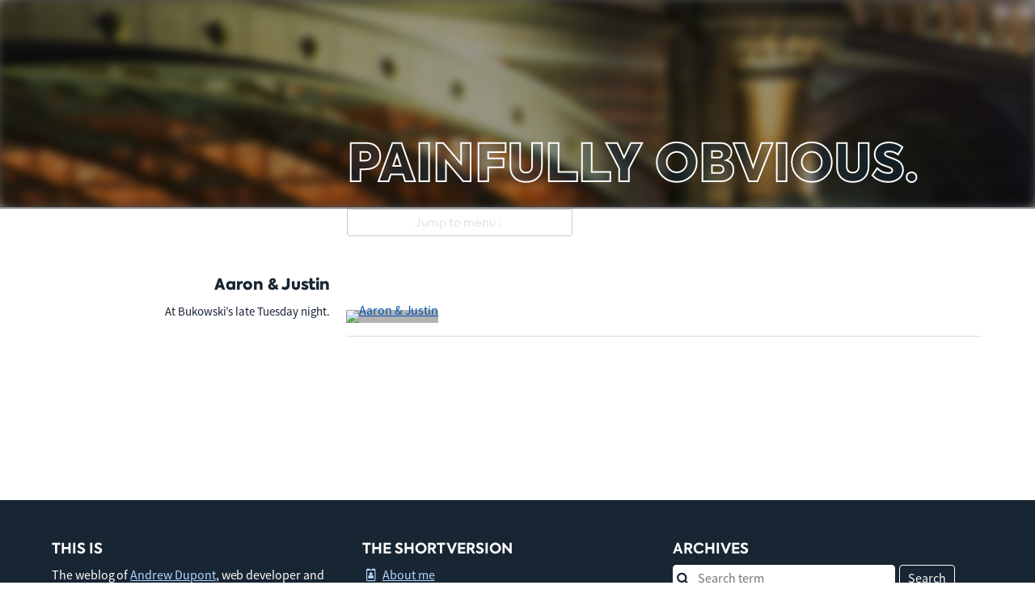

--- FILE ---
content_type: text/html; charset=UTF-8
request_url: https://andrewdupont.net/2006/10/25/aaron-justin/
body_size: 3260
content:
<!DOCTYPE html>
<html lang="en" class="no-js">
<head>
  <link rel="preload" as="image" href="https://andrewdupont.net/wp-content/themes/stag2/images/header/2.jpg">
  <meta charset="UTF-8">
  <meta name="viewport" content="width=device-width, initial-scale=1">

  <title>
    Painfully Obvious  &rarr; Aaron &#038; Justin  </title>

  <link rel="apple-touch-icon" href="https://andrewdupont.net/wp-content/themes/stag2/images/touch-icon-180.png">
  <link rel="favicon" type="image/x-icon" href="/favicon.ico">
  <link rel="shortcut icon" href="/favicon.ico">

  <link rel="openid2.provider" href="https://www.livejournal.com/openid/server.bml">
  <link rel="openid2.local_id" href="https://adupont.livejournal.com">
  <link rel="me" href="https://mastodon.social/@savetheclocktower">

  <link rel="alternate" type="application/rss+xml" title="RSS 2.0" href="https://andrewdupont.net/feed/">
  <link rel="alternate" type="text/xml" title="RSS .92" href="https://andrewdupont.net/feed/rss/">
  <link rel="alternate" type="application/atom+xml" title="Atom 0.3" href="https://andrewdupont.net/feed/atom/">
  <link rel="pingback" href="https://andrewdupont.net/xmlrpc.php">

  
  <meta name='robots' content='max-image-preview:large' />
<link rel="https://api.w.org/" href="https://andrewdupont.net/wp-json/" /><link rel="alternate" title="JSON" type="application/json" href="https://andrewdupont.net/wp-json/wp/v2/posts/234" /><link rel="EditURI" type="application/rsd+xml" title="RSD" href="https://andrewdupont.net/xmlrpc.php?rsd" />
<link rel="canonical" href="https://andrewdupont.net/2006/10/25/aaron-justin/" />
<link rel='shortlink' href='https://andrewdupont.net/?p=234' />
<link rel="alternate" title="oEmbed (JSON)" type="application/json+oembed" href="https://andrewdupont.net/wp-json/oembed/1.0/embed?url=https%3A%2F%2Fandrewdupont.net%2F2006%2F10%2F25%2Faaron-justin%2F" />
<link rel="alternate" title="oEmbed (XML)" type="text/xml+oembed" href="https://andrewdupont.net/wp-json/oembed/1.0/embed?url=https%3A%2F%2Fandrewdupont.net%2F2006%2F10%2F25%2Faaron-justin%2F&#038;format=xml" />
<meta property="og:title" name="og:title" content="Aaron &#038; Justin" />
<meta property="og:type" name="og:type" content="article" />
<meta property="og:url" name="og:url" content="https://andrewdupont.net/2006/10/25/aaron-justin/" />
<meta property="og:locale" name="og:locale" content="en_US" />
<meta property="og:site_name" name="og:site_name" content="Painfully Obvious" />
<meta property="twitter:card" name="twitter:card" content="summary" />
<meta property="article:section" name="article:section" content="Photos" />
<meta property="article:published_time" name="article:published_time" content="2006-10-25T15:06:24-07:00" />
<meta property="article:modified_time" name="article:modified_time" content="2017-03-29T13:13:47-07:00" />
<meta property="article:author" name="article:author" content="https://andrewdupont.net/author/andrew/" />
<link rel='stylesheet' type='text/css' href='https://andrewdupont.net/wp-content/themes/stag2/css/theme.css' media='all'>  <meta name="twitter:creator" content="@andrewdupont">

  <script defer src="https://andrewdupont.net/wp-content/themes/stag2/js/all.bundle.js"></script>

    <script defer src="https://andrewdupont.net/wp-content/themes/stag2/js/single-page.bundle.js"></script>
  </head>

<script async src="https://www.googletagmanager.com/gtag/js?id=G-5Q1GJT1TT2"></script>
<script>
  window.dataLayer = window.dataLayer || [];
  function gtag() { dataLayer.push(arguments); }
  gtag('js', new Date());
  gtag('config', 'G-5Q1GJT1TT2');
</script>


<body class="b-single">

<header class="header" data-image="2">
  <div class="header__backdrop"></div>
  <div class="header__foreground">
    <div class="container">
      <h1 class="site-name">
        <a href="/"><span>Painfully Obvious.</span></a>
      </h1>
    </div>
  </div>
</header>

<div class="jump-to-footer">
  <a href="#footer" tabindex="1">Jump to menu &darr;</a>
</div>

<main class="main">

<div class="page">
	
  <div class="day">
    <div class="day__content" id="post-234">
      <article class='post--image'>



<figure class="post--image__figure">
  <div class="post--image__gutter">
    <figcaption class="post--image__caption">
      <h3 class="post--image__title">
        <a href="https://andrewdupont.net/2006/10/25/aaron-justin/">Aaron & Justin</a>
      </h3>
      <div class="post--image__description">
        <p>At Bukowski&#8217;s late Tuesday night.</p>
      </div>
    </figcaption>
  </div> 

  <div class="post--image__group">

    <div class="post--image__icons">
            

<div class="post--image__icon--flickr">
  <a href="https://c1.staticflickr.com/1/120/279307622_8610f4f456_o.jpg">
    <span class="u-off-screen">Flickr</span>
  </a>
</div>
    </div>
    <div class="post--image__date">
      October 25, 2006    </div>
    <div class="post--image__body">
      <a class="post--image__anchor" href="http://www.flickr.com/photos/savetheclocktower/279307622/">
          <img src='[data-uri]' data-src='https://farm1.staticflickr.com/120/279307622_8610f4f456_b.jpg' data-srcset='https://farm1.staticflickr.com/120/279307622_8610f4f456_n.jpg 320w, https://farm1.staticflickr.com/120/279307622_8610f4f456_z.jpg 640w, https://farm1.staticflickr.com/120/279307622_8610f4f456_b.jpg 1024w, https://farm1.staticflickr.com/120/279307622_8610f4f456_o.jpg 2048w' width='2048' height='1536' sizes='(max-width: 2048px) 100vw, 2048px' alt='Aaron & Justin' loading='lazy' style="width: auto;">
  <noscript><img src='https://farm1.staticflickr.com/120/279307622_8610f4f456_b.jpg' srcset='https://farm1.staticflickr.com/120/279307622_8610f4f456_n.jpg 320w, https://farm1.staticflickr.com/120/279307622_8610f4f456_z.jpg 640w, https://farm1.staticflickr.com/120/279307622_8610f4f456_b.jpg 1024w, https://farm1.staticflickr.com/120/279307622_8610f4f456_o.jpg 2048w' loading='lazy' sizes='(max-width: 2048px) 100vw, 2048px' alt='Aaron & Justin'></noscript>      </a>
    </div> 
  </div>

</figure>
</article>
              <div class="day__share-links" data-share-links>

  <div class="day__share--facebook">
    <div id="fb-root"></div>

    <div class="fb-share-button" data-href="https://andrewdupont.net/2006/10/25/aaron-justin/" data-layout="button"></div>
    <style media="screen" type="text/css">
      .fb_iframe_widget span { vertical-align: baseline !important; }
    </style>
  </div>

</div>       
    </div>
  </div>

	


<div class="comments">
        


</div>



	
  </div>


</main> 
<footer id="footer" class="footer">
  <div class="footer__row">
    <div class="footer__column footer__what">

      <section class="footer__unit">
        <header>This is</header>
        <p>The weblog of <a href="/about">Andrew Dupont</a>, web developer and writer.</p>
      </section>

      <section class="footer__unit">
        <header>Elsewhere</header>
        <ul class="footer__link-list">
        <li class="footer__link--github">
          <a href="http://github.com/savetheclocktower">GitHub
          </a>
        </li>

        <li class="footer__link--flickr">
          <a href="http://flickr.com/photos/savetheclocktower/">Flickr
          </a>
        </li>

        <li class="footer__link--twitter">
          <a href="http://twitter.com/andrewdupont">Twitter
          </a>
        </li>
        </ul>
      </section>

    </div>

    <div class="footer__column">

      <section class="footer__unit">
        <header>The short version</header>

        <ul class="footer__link-list">
          <li class="footer__link--about"><a href="/about">About me</a></li>
          <li class="footer__link--colophon"><a href="/colophon">About this site</a></li>
          <li class="footer__link--code"><a href="/code">Code I’ve written</a></li>
          <li class="footer__link--projects"><a href="/notable">Notable Posts</a></li>
        </ul>

      </section>

    </div>

    <div class="footer__column">
      <section class="footer__unit">
        <header>Archives</header>
        <form method="get" class="footer__archives-form" id="searchform" action="/index.php">
          <div class="footer__archives-form-input-wrapper">
            <input type="text" tabindex="2" value="" size="15" name="s" id="s" placeholder="Search term">
          </div>
          <button type="submit" tabindex="3" id="searchsubmit">
            Search
          </button>
        </form>
      </section>


      <section class="footer__unit">
        <header>Feeds</header>

        <ul class="footer__link-list">
          <li class="footer__link--feed">
            <a href="/feeds/atom">Atom</a>
          </li>
          <li class="footer__link--feed">
            <a href="/feeds/rss2">RSS</a>
          </li>
        </ul>

      </section>


    </div>

  </div>



  <div class="footer__row">
    <section class="footer__unit footer__column--full footer__categories">
      <header>Categories</header>
      <ul>
      
        <li>
          <a href="https://andrewdupont.net/categories/apple/">
            <span>Apple</span>
          </a>
        </li>
      
        <li>
          <a href="https://andrewdupont.net/categories/articles/">
            <span>Articles</span>
          </a>
        </li>
      
        <li>
          <a href="https://andrewdupont.net/categories/arts/">
            <span>Arts</span>
          </a>
        </li>
      
        <li>
          <a href="https://andrewdupont.net/categories/tumbles/code/">
            <span>Code</span>
          </a>
        </li>
      
        <li>
          <a href="https://andrewdupont.net/categories/tumbles/conversations/">
            <span>Conversations</span>
          </a>
        </li>
      
        <li>
          <a href="https://andrewdupont.net/categories/web/design/">
            <span>Design</span>
          </a>
        </li>
      
        <li>
          <a href="https://andrewdupont.net/categories/web/development/">
            <span>Development</span>
          </a>
        </li>
      
        <li>
          <a href="https://andrewdupont.net/categories/technology/esp8266/">
            <span>ESP8266</span>
          </a>
        </li>
      
        <li>
          <a href="https://andrewdupont.net/categories/government/">
            <span>Government</span>
          </a>
        </li>
      
        <li>
          <a href="https://andrewdupont.net/categories/web/development/javascript/">
            <span>JavaScript</span>
          </a>
        </li>
      
        <li>
          <a href="https://andrewdupont.net/categories/tumbles/links/">
            <span>Links</span>
          </a>
        </li>
      
        <li>
          <a href="https://andrewdupont.net/categories/arts/movies/">
            <span>Movies</span>
          </a>
        </li>
      
        <li>
          <a href="https://andrewdupont.net/categories/arts/music/">
            <span>Music</span>
          </a>
        </li>
      
        <li>
          <a href="https://andrewdupont.net/categories/apple/os-x/">
            <span>OS X</span>
          </a>
        </li>
      
        <li>
          <a href="https://andrewdupont.net/categories/other/">
            <span>Other</span>
          </a>
        </li>
      
        <li>
          <a href="https://andrewdupont.net/categories/personal/">
            <span>Personal</span>
          </a>
        </li>
      
        <li>
          <a href="https://andrewdupont.net/categories/tumbles/photos/">
            <span>Photos</span>
          </a>
        </li>
      
        <li>
          <a href="https://andrewdupont.net/categories/politics/">
            <span>Politics</span>
          </a>
        </li>
      
        <li>
          <a href="https://andrewdupont.net/categories/web/development/javascript/prototype/">
            <span>Prototype</span>
          </a>
        </li>
      
        <li>
          <a href="https://andrewdupont.net/categories/tumbles/quotations/">
            <span>Quotations</span>
          </a>
        </li>
      
        <li>
          <a href="https://andrewdupont.net/categories/technology/raspberry-pi/">
            <span>Raspberry Pi</span>
          </a>
        </li>
      
        <li>
          <a href="https://andrewdupont.net/categories/tumbles/reviews/">
            <span>Reviews</span>
          </a>
        </li>
      
        <li>
          <a href="https://andrewdupont.net/categories/web/development/ruby/">
            <span>Ruby</span>
          </a>
        </li>
      
        <li>
          <a href="https://andrewdupont.net/categories/arts/sports/">
            <span>Sports</span>
          </a>
        </li>
      
        <li>
          <a href="https://andrewdupont.net/categories/sxsw/">
            <span>SXSW</span>
          </a>
        </li>
      
        <li>
          <a href="https://andrewdupont.net/categories/technology/">
            <span>Technology</span>
          </a>
        </li>
      
        <li>
          <a href="https://andrewdupont.net/categories/arts/television/">
            <span>Television</span>
          </a>
        </li>
      
        <li>
          <a href="https://andrewdupont.net/categories/apple/os-x/textmate/">
            <span>TextMate</span>
          </a>
        </li>
      
        <li>
          <a href="https://andrewdupont.net/categories/tumbles/thoughts/">
            <span>Thoughts</span>
          </a>
        </li>
      
        <li>
          <a href="https://andrewdupont.net/categories/tumbles/tips/">
            <span>Tips</span>
          </a>
        </li>
      
        <li>
          <a href="https://andrewdupont.net/categories/tumbles/">
            <span>Tumbles</span>
          </a>
        </li>
      
        <li>
          <a href="https://andrewdupont.net/categories/tutorials/">
            <span>Tutorials</span>
          </a>
        </li>
      
        <li>
          <a href="https://andrewdupont.net/categories/web/user-interface/">
            <span>User Interface</span>
          </a>
        </li>
      
        <li>
          <a href="https://andrewdupont.net/categories/arts/video-games/">
            <span>Video Games</span>
          </a>
        </li>
      
        <li>
          <a href="https://andrewdupont.net/categories/tumbles/videos/">
            <span>Videos</span>
          </a>
        </li>
      
        <li>
          <a href="https://andrewdupont.net/categories/web/">
            <span>Web</span>
          </a>
        </li>
      
        <li>
          <a href="https://andrewdupont.net/categories/writing/">
            <span>Writing</span>
          </a>
        </li>
            </ul>
    </section>

  </div> 
</footer>

</body>

</html>


--- FILE ---
content_type: text/css
request_url: https://andrewdupont.net/wp-content/themes/stag2/css/theme.css
body_size: 19966
content:
@charset "UTF-8";.u-no-display{display:none}.u-no-wrap{white-space:nowrap}.u-off-screen{position:absolute;left:-9999px;visibility:hidden}.u-invalid{border:1px solid #c52e2e!important;color:#c52e2e!important}.u-smallcaps{font-variant-caps:all-small-caps}body.safari .u-smallcaps{font-size:125%}.alignleft,.u-alignleft{display:inline;float:left;margin-right:1.5em}.alignright,.u-alignright{display:inline;float:right;margin-left:1.5em}.aligncenter,.u-aligncenter{clear:both;display:block;margin-left:auto;margin-right:auto}.wp-video{width:auto!important;position:relative;line-height:0}@-webkit-keyframes a{0%{-webkit-transform:rotate(0deg);transform:rotate(0deg)}to{-webkit-transform:rotate(359deg);transform:rotate(359deg)}}@keyframes a{0%{-webkit-transform:rotate(0deg);transform:rotate(0deg)}to{-webkit-transform:rotate(359deg);transform:rotate(359deg)}}

/*!
 *  Font Awesome 4.7.0 by @davegandy - http://fontawesome.io - @fontawesome
 *  License - http://fontawesome.io/license (Font: SIL OFL 1.1, CSS: MIT License)
 */@font-face{font-family:FontAwesome;src:url(/wp-content/themes/stag2/fonts/font-awesome/font-awesome-subset.eot?v=4.7.0);src:url(/wp-content/themes/stag2/fonts/font-awesome/font-awesome-subset.eot?v=4.7.0#iefix) format("embedded-opentype"),url(/wp-content/themes/stag2/fonts/font-awesome/font-awesome-subset.woff2?v=4.7.0) format("woff2"),url(/wp-content/themes/stag2/fonts/font-awesome/font-awesome-subset.woff?v=4.7.0) format("woff"),url(/wp-content/themes/stag2/fonts/font-awesome/font-awesome-subset.ttf?v=4.7.0) format("truetype"),url(/wp-content/themes/stag2/fonts/font-awesome/font-awesome-subset.svg?v=4.7.0#fontawesomeregular) format("svg");font-weight:400;font-style:normal}.blog-comment__status--moderation:before,.footer__archives-form-input-wrapper:before,.footer__link--about>a:before,.footer__link--code>a:before,.footer__link--colophon>a:before,.footer__link--feed>a:before,.footer__link--flickr>a:before,.footer__link--github>a:before,.footer__link--projects>a:before,.footer__link--twitter>a:before,.post--article__icon--comment a:before,.post--article__icon--flickr a:before,.post--article__icon--post-type a:before,.post--article figure>a .figure__spinner-icon:before,.post--code__icon--comment a:before,.post--code__icon--flickr a:before,.post--code__icon--post-type a:before,.post--conversation__icon--comment a:before,.post--conversation__icon--flickr a:before,.post--conversation__icon--post-type a:before,.post--image__anchor .figure__spinner-icon:before,.post--image__icon--comment a:before,.post--image__icon--flickr a:before,.post--link__icon--comment a:before,.post--link__icon--flickr a:before,.post--link__icon--post-type a:before,.post--quotation__icon--comment a:before,.post--quotation__icon--flickr a:before,.post--quotation__icon--post-type a:before,.post--review__icon--comment a:before,.post--review__icon--flickr a:before,.post--review__icon--post-type a:before,.post--thought__icon--comment a:before,.post--thought__icon--flickr a:before,.post--thought__icon--post-type a:before,.post--video__icon--comment a:before,.post--video__icon--flickr a:before,.post--video__icon--post-type a:before,.post-comment__wrapper--author:before,.post-comment__wrapper--email:before,.post-comment__wrapper--openid:before,.post-comment__wrapper--website:before,.post__icon--comment a:before,.post__icon--flickr a:before,li.elsewhere--about a:before,li.elsewhere--code a:before,li.elsewhere--flickr a:before,li.elsewhere--github a:before,li.elsewhere--home a:before,li.elsewhere--twitter a:before{display:inline-block;font:normal normal normal 14px/1 FontAwesome;font-size:inherit;text-rendering:auto;-webkit-font-smoothing:antialiased;-moz-osx-font-smoothing:grayscale}.fa-lg{font-size:1.33333em;line-height:.75em;vertical-align:-15%}.fa-2x{font-size:2em}.fa-3x{font-size:3em}.fa-4x{font-size:4em}.fa-5x{font-size:5em}.fa-fw{width:1.28571em;text-align:center}.fa-ul{padding-left:0;margin-left:2.14286em;list-style-type:none}.fa-ul>li{position:relative}.fa-li{position:absolute;left:-2.14286em;width:2.14286em;top:.14286em;text-align:center}.fa-li.fa-lg{left:-1.85714em}.footer__archives-form-input-wrapper:before{content:""}.post-comment__wrapper--email:before{content:""}li.elsewhere--home a:before{content:""}.post--video__icon--post-type a:before{content:""}.blog-comment__status--moderation:before,li.elsewhere--about a:before{content:""}.footer__link--projects>a:before{content:""}.post--article__icon--comment a:before,.post--code__icon--comment a:before,.post--conversation__icon--comment a:before,.post--image__icon--comment a:before,.post--link__icon--comment a:before,.post--quotation__icon--comment a:before,.post--review__icon--comment a:before,.post--thought__icon--comment a:before,.post--video__icon--comment a:before,.post__icon--comment a:before{content:""}.footer__link--twitter>a:before,li.elsewhere--twitter a:before{content:""}.footer__link--github>a:before,li.elsewhere--github a:before{content:""}.footer__link--colophon>a:before{content:""}.post--link__icon--post-type a:before{content:""}.post--conversation__icon--post-type a:before{content:""}.post--thought__icon--post-type a:before{content:""}.post--article__icon--post-type a:before{content:""}.post--quotation__icon--post-type a:before{content:""}.footer__link--code>a:before,.post--code__icon--post-type a:before{content:""}.footer__link--feed>a:before{content:""}.post--review__icon--post-type a:before{content:""}.footer__link--flickr>a:before,.post--article__icon--flickr a:before,.post--code__icon--flickr a:before,.post--conversation__icon--flickr a:before,.post--image__icon--flickr a:before,.post--link__icon--flickr a:before,.post--quotation__icon--flickr a:before,.post--review__icon--flickr a:before,.post--thought__icon--flickr a:before,.post--video__icon--flickr a:before,.post__icon--flickr a:before,li.elsewhere--flickr a:before{content:""}.post-comment__wrapper--openid:before{content:""}li.elsewhere--code a:before{content:""}.post--article figure>a .figure__spinner-icon:before,.post--image__anchor .figure__spinner-icon:before{content:""}.footer__link--about>a:before{content:""}.post-comment__wrapper--author:before{content:""}.post-comment__wrapper--website:before{content:""}.sr-only{position:absolute;width:1px;height:1px;padding:0;margin:-1px;overflow:hidden;clip:rect(0,0,0,0);border:0}.sr-only-focusable:active,.sr-only-focusable:focus{position:static;width:auto;height:auto;margin:0;overflow:visible;clip:auto}@font-face{font-family:Axiforma;src:url(../fonts/axiforma/axiforma-light.woff2) format("woff2"),url(../fonts/axiforma/axiforma-light.woff) format("woff");font-weight:200;font-style:normal}@font-face{font-family:Axiforma;src:url(../fonts/axiforma/axiforma-light-italic.woff2) format("woff2"),url(../fonts/axiforma/axiforma-light-italic.woff) format("woff");font-weight:200;font-style:italic}@font-face{font-family:Axiforma;src:url(../fonts/axiforma/axiforma-regular.woff2) format("woff2"),url(../fonts/axiforma/axiforma-regular.woff) format("woff");font-weight:400;font-style:normal}@font-face{font-family:Axiforma;src:url(../fonts/axiforma/axiforma-regular-italic.woff2) format("woff2"),url(../fonts/axiforma/axiforma-regular-italic.woff) format("woff");font-weight:400;font-style:italic}@font-face{font-family:Axiforma;src:url(../fonts/axiforma/axiforma-bold.woff2) format("woff2"),url(../fonts/axiforma/axiforma-bold.woff) format("woff");font-weight:600;font-style:normal}@font-face{font-family:Axiforma;src:url(../fonts/axiforma/axiforma-bold-italic.woff2) format("woff2"),url(../fonts/axiforma/axiforma-bold-italic.woff) format("woff");font-weight:600;font-style:italic}@font-face{font-family:Axiforma;src:url(../fonts/axiforma/axiforma-extrabold.woff2) format("woff2"),url(../fonts/axiforma/axiforma-extrabold.woff) format("woff");font-weight:800;font-style:normal}@font-face{font-family:Axiforma;src:url(../fonts/axiforma/axiforma-extrabold-italic.woff2) format("woff2"),url(../fonts/axiforma/axiforma-extrabold-italic.woff) format("woff");font-weight:800;font-style:italic}@font-face{font-family:Axiforma;src:url(../fonts/axiforma/axiforma-black.woff2) format("woff2"),url(../fonts/axiforma/axiforma-black.woff) format("woff");font-weight:800;font-style:normal}@font-face{font-family:Axiforma;src:url(../fonts/axiforma/axiforma-black-italic.woff2) format("woff2"),url(../fonts/axiforma/axiforma-black-italic.woff) format("woff");font-weight:800;font-style:italic}@font-face{font-family:Source Sans Pro;src:local("Source Sans Pro"),local("SourceSansPro-Regular"),url(../fonts/source-sans-pro/SourceSansPro-Regular.custom.woff2) format("woff2"),url(../fonts/source-sans-pro/SourceSansPro-Regular.custom.woff) format("woff");font-weight:400;font-style:normal}@font-face{font-family:Source Sans Pro;src:local("Source Sans Pro Italic"),local("SourceSansPro-It"),url(../fonts/source-sans-pro/SourceSansPro-It.custom.woff2) format("woff2"),url(../fonts/source-sans-pro/SourceSansPro-It.custom.woff) format("woff");font-weight:400;font-style:italic}@font-face{font-family:Source Sans Pro;src:local("Source Sans Pro Bold"),local("SourceSansPro-Bold"),url(../fonts/source-sans-pro/SourceSansPro-Bold.custom.woff2) format("woff2"),url(../fonts/source-sans-pro/SourceSansPro-Bold.custom.woff) format("woff");font-weight:700;font-style:normal}@font-face{font-family:Source Sans Pro;src:local("Source Sans Pro Bold Italic"),local("SourceSansPro-BoldIt"),url(../fonts/source-sans-pro/SourceSansPro-BoldIt.custom.woff2) format("woff2"),url(../fonts/source-sans-pro/SourceSansPro-BoldIt.custom.woff) format("woff");font-weight:700;font-style:italic}a,abbr,acronym,address,applet,article,aside,audio,b,big,blockquote,body,canvas,caption,center,cite,code,dd,del,details,dfn,div,dl,dt,em,embed,fieldset,figcaption,figure,footer,form,h1,h2,h3,h4,h5,h6,header,hgroup,html,i,iframe,img,ins,kbd,label,legend,li,mark,menu,nav,object,ol,output,p,pre,q,ruby,s,samp,section,small,span,strike,strong,sub,summary,sup,table,tbody,td,tfoot,th,thead,time,tr,tt,u,ul,var,video{margin:0;padding:0;border:0;font-size:100%;font:inherit;vertical-align:baseline}article,aside,details,figcaption,figure,footer,header,hgroup,menu,nav,section{display:block}ol,ul{list-style:none}blockquote,q{quotes:none}blockquote:after,blockquote:before,q:after,q:before{content:"";content:none}table{border-collapse:collapse;border-spacing:0}body{font-family:Source Sans Pro,sans-serif;-webkit-font-kerning:normal!important;font-kerning:normal!important;-webkit-font-feature-settings:"liga" 1,"kern" 1,"tnum" 0,"ss01" 1;font-feature-settings:"liga" 1,"kern" 1,"tnum" 0,"ss01" 1;letter-spacing:-.05px;color:#182533;background-color:#fff;font-variant-numeric:proportional-nums}table{font-variant-numeric:tabular-nums}a,a:link{color:#0055b1}a:visited{color:#004998}a:focus,a:hover{color:#0062cb}h1 a,h1 a:link,h1 a:visited,h2 a,h2 a:link,h2 a:visited,h3 a,h3 a:link,h3 a:visited,h4 a,h4 a:link,h4 a:visited,h5 a,h5 a:link,h5 a:visited,h6 a,h6 a:link,h6 a:visited{color:#182533;text-decoration:none;border-bottom-width:0}em{font-style:italic}strong{font-weight:700}.blog-comment--pingback__body h3,.blog-comment--pingback__body h4,.blog-comment--pingback__body h5,.blog-comment--pingback__body h6,.blog-comment--pingback__body header,.blog-comment--preview__body h3,.blog-comment--preview__body h4,.blog-comment--preview__body h5,.blog-comment--preview__body h6,.blog-comment--preview__body header,.blog-comment__body h3,.blog-comment__body h4,.blog-comment__body h5,.blog-comment__body h6,.blog-comment__body header,.page--about__content h3,.page--about__content h4,.page--about__content h5,.page--about__content h6,.page--about__content header,.page--archive__content h3,.page--archive__content h4,.page--archive__content h5,.page--archive__content h6,.page--archive__content header,.page--error__content h3,.page--error__content h4,.page--error__content h5,.page--error__content h6,.page--error__content header,.page__content h3,.page__content h4,.page__content h5,.page__content h6,.page__content header,.post--article__body h3,.post--article__body h4,.post--article__body h5,.post--article__body h6,.post--article__body header,.post--code__body h3,.post--code__body h4,.post--code__body h5,.post--code__body h6,.post--code__body header,.post--review__body h3,.post--review__body h4,.post--review__body h5,.post--review__body h6,.post--review__body header,.post--thought__body h3,.post--thought__body h4,.post--thought__body h5,.post--thought__body h6,.post--thought__body header{padding-bottom:0;font-variant-numeric:lining-nums}.blog-comment--pingback__body h3 abbr,.blog-comment--pingback__body h4 abbr,.blog-comment--pingback__body h5 abbr,.blog-comment--pingback__body h6 abbr,.blog-comment--pingback__body header abbr,.blog-comment--preview__body h3 abbr,.blog-comment--preview__body h4 abbr,.blog-comment--preview__body h5 abbr,.blog-comment--preview__body h6 abbr,.blog-comment--preview__body header abbr,.blog-comment__body h3 abbr,.blog-comment__body h4 abbr,.blog-comment__body h5 abbr,.blog-comment__body h6 abbr,.blog-comment__body header abbr,.page--about__content h3 abbr,.page--about__content h4 abbr,.page--about__content h5 abbr,.page--about__content h6 abbr,.page--about__content header abbr,.page--archive__content h3 abbr,.page--archive__content h4 abbr,.page--archive__content h5 abbr,.page--archive__content h6 abbr,.page--archive__content header abbr,.page--error__content h3 abbr,.page--error__content h4 abbr,.page--error__content h5 abbr,.page--error__content h6 abbr,.page--error__content header abbr,.page__content h3 abbr,.page__content h4 abbr,.page__content h5 abbr,.page__content h6 abbr,.page__content header abbr,.post--article__body h3 abbr,.post--article__body h4 abbr,.post--article__body h5 abbr,.post--article__body h6 abbr,.post--article__body header abbr,.post--code__body h3 abbr,.post--code__body h4 abbr,.post--code__body h5 abbr,.post--code__body h6 abbr,.post--code__body header abbr,.post--review__body h3 abbr,.post--review__body h4 abbr,.post--review__body h5 abbr,.post--review__body h6 abbr,.post--review__body header abbr,.post--thought__body h3 abbr,.post--thought__body h4 abbr,.post--thought__body h5 abbr,.post--thought__body h6 abbr,.post--thought__body header abbr{font-variant-caps:normal}.blog-comment--pingback__body h3+h4,.blog-comment--pingback__body h3+h5,.blog-comment--pingback__body h3+h6,.blog-comment--pingback__body h3+header,.blog-comment--pingback__body h4+h4,.blog-comment--pingback__body h4+h5,.blog-comment--pingback__body h4+h6,.blog-comment--pingback__body h4+header,.blog-comment--pingback__body h5+h4,.blog-comment--pingback__body h5+h5,.blog-comment--pingback__body h5+h6,.blog-comment--pingback__body h5+header,.blog-comment--pingback__body h6+h4,.blog-comment--pingback__body h6+h5,.blog-comment--pingback__body h6+h6,.blog-comment--pingback__body h6+header,.blog-comment--pingback__body header+h4,.blog-comment--pingback__body header+h5,.blog-comment--pingback__body header+h6,.blog-comment--pingback__body header+header,.blog-comment--preview__body h3+h4,.blog-comment--preview__body h3+h5,.blog-comment--preview__body h3+h6,.blog-comment--preview__body h3+header,.blog-comment--preview__body h4+h4,.blog-comment--preview__body h4+h5,.blog-comment--preview__body h4+h6,.blog-comment--preview__body h4+header,.blog-comment--preview__body h5+h4,.blog-comment--preview__body h5+h5,.blog-comment--preview__body h5+h6,.blog-comment--preview__body h5+header,.blog-comment--preview__body h6+h4,.blog-comment--preview__body h6+h5,.blog-comment--preview__body h6+h6,.blog-comment--preview__body h6+header,.blog-comment--preview__body header+h4,.blog-comment--preview__body header+h5,.blog-comment--preview__body header+h6,.blog-comment--preview__body header+header,.blog-comment__body h3+h4,.blog-comment__body h3+h5,.blog-comment__body h3+h6,.blog-comment__body h3+header,.blog-comment__body h4+h4,.blog-comment__body h4+h5,.blog-comment__body h4+h6,.blog-comment__body h4+header,.blog-comment__body h5+h4,.blog-comment__body h5+h5,.blog-comment__body h5+h6,.blog-comment__body h5+header,.blog-comment__body h6+h4,.blog-comment__body h6+h5,.blog-comment__body h6+h6,.blog-comment__body h6+header,.blog-comment__body header+h4,.blog-comment__body header+h5,.blog-comment__body header+h6,.blog-comment__body header+header,.page--about__content h3+h4,.page--about__content h3+h5,.page--about__content h3+h6,.page--about__content h3+header,.page--about__content h4+h4,.page--about__content h4+h5,.page--about__content h4+h6,.page--about__content h4+header,.page--about__content h5+h4,.page--about__content h5+h5,.page--about__content h5+h6,.page--about__content h5+header,.page--about__content h6+h4,.page--about__content h6+h5,.page--about__content h6+h6,.page--about__content h6+header,.page--about__content header+h4,.page--about__content header+h5,.page--about__content header+h6,.page--about__content header+header,.page--archive__content h3+h4,.page--archive__content h3+h5,.page--archive__content h3+h6,.page--archive__content h3+header,.page--archive__content h4+h4,.page--archive__content h4+h5,.page--archive__content h4+h6,.page--archive__content h4+header,.page--archive__content h5+h4,.page--archive__content h5+h5,.page--archive__content h5+h6,.page--archive__content h5+header,.page--archive__content h6+h4,.page--archive__content h6+h5,.page--archive__content h6+h6,.page--archive__content h6+header,.page--archive__content header+h4,.page--archive__content header+h5,.page--archive__content header+h6,.page--archive__content header+header,.page--error__content h3+h4,.page--error__content h3+h5,.page--error__content h3+h6,.page--error__content h3+header,.page--error__content h4+h4,.page--error__content h4+h5,.page--error__content h4+h6,.page--error__content h4+header,.page--error__content h5+h4,.page--error__content h5+h5,.page--error__content h5+h6,.page--error__content h5+header,.page--error__content h6+h4,.page--error__content h6+h5,.page--error__content h6+h6,.page--error__content h6+header,.page--error__content header+h4,.page--error__content header+h5,.page--error__content header+h6,.page--error__content header+header,.page__content h3+h4,.page__content h3+h5,.page__content h3+h6,.page__content h3+header,.page__content h4+h4,.page__content h4+h5,.page__content h4+h6,.page__content h4+header,.page__content h5+h4,.page__content h5+h5,.page__content h5+h6,.page__content h5+header,.page__content h6+h4,.page__content h6+h5,.page__content h6+h6,.page__content h6+header,.page__content header+h4,.page__content header+h5,.page__content header+h6,.page__content header+header,.post--article__body h3+h4,.post--article__body h3+h5,.post--article__body h3+h6,.post--article__body h3+header,.post--article__body h4+h4,.post--article__body h4+h5,.post--article__body h4+h6,.post--article__body h4+header,.post--article__body h5+h4,.post--article__body h5+h5,.post--article__body h5+h6,.post--article__body h5+header,.post--article__body h6+h4,.post--article__body h6+h5,.post--article__body h6+h6,.post--article__body h6+header,.post--article__body header+h4,.post--article__body header+h5,.post--article__body header+h6,.post--article__body header+header,.post--code__body h3+h4,.post--code__body h3+h5,.post--code__body h3+h6,.post--code__body h3+header,.post--code__body h4+h4,.post--code__body h4+h5,.post--code__body h4+h6,.post--code__body h4+header,.post--code__body h5+h4,.post--code__body h5+h5,.post--code__body h5+h6,.post--code__body h5+header,.post--code__body h6+h4,.post--code__body h6+h5,.post--code__body h6+h6,.post--code__body h6+header,.post--code__body header+h4,.post--code__body header+h5,.post--code__body header+h6,.post--code__body header+header,.post--review__body h3+h4,.post--review__body h3+h5,.post--review__body h3+h6,.post--review__body h3+header,.post--review__body h4+h4,.post--review__body h4+h5,.post--review__body h4+h6,.post--review__body h4+header,.post--review__body h5+h4,.post--review__body h5+h5,.post--review__body h5+h6,.post--review__body h5+header,.post--review__body h6+h4,.post--review__body h6+h5,.post--review__body h6+h6,.post--review__body h6+header,.post--review__body header+h4,.post--review__body header+h5,.post--review__body header+h6,.post--review__body header+header,.post--thought__body h3+h4,.post--thought__body h3+h5,.post--thought__body h3+h6,.post--thought__body h3+header,.post--thought__body h4+h4,.post--thought__body h4+h5,.post--thought__body h4+h6,.post--thought__body h4+header,.post--thought__body h5+h4,.post--thought__body h5+h5,.post--thought__body h5+h6,.post--thought__body h5+header,.post--thought__body h6+h4,.post--thought__body h6+h5,.post--thought__body h6+h6,.post--thought__body h6+header,.post--thought__body header+h4,.post--thought__body header+h5,.post--thought__body header+h6,.post--thought__body header+header{margin-top:0}.blog-comment--pingback__body aside,.blog-comment--pingback__body blockquote,.blog-comment--pingback__body li,.blog-comment--pingback__body p,.blog-comment--pingback__body pre,.blog-comment--preview__body aside,.blog-comment--preview__body blockquote,.blog-comment--preview__body li,.blog-comment--preview__body p,.blog-comment--preview__body pre,.blog-comment__body aside,.blog-comment__body blockquote,.blog-comment__body li,.blog-comment__body p,.blog-comment__body pre,.page--about__content aside,.page--about__content blockquote,.page--about__content li,.page--about__content p,.page--about__content pre,.page--archive__content aside,.page--archive__content blockquote,.page--archive__content li,.page--archive__content p,.page--archive__content pre,.page--error__content aside,.page--error__content blockquote,.page--error__content li,.page--error__content p,.page--error__content pre,.page__content aside,.page__content blockquote,.page__content li,.page__content p,.page__content pre,.post--article__body aside,.post--article__body blockquote,.post--article__body li,.post--article__body p,.post--article__body pre,.post--code__body aside,.post--code__body blockquote,.post--code__body li,.post--code__body p,.post--code__body pre,.post--review__body aside,.post--review__body blockquote,.post--review__body li,.post--review__body p,.post--review__body pre,.post--thought__body aside,.post--thought__body blockquote,.post--thought__body li,.post--thought__body p,.post--thought__body pre{margin-bottom:16px;font-variant-numeric:oldstyle-nums}.blog-comment--pingback__body :not(pre)>code:not([data-highlighted]),.blog-comment--preview__body :not(pre)>code:not([data-highlighted]),.blog-comment__body :not(pre)>code:not([data-highlighted]),.page--about__content :not(pre)>code:not([data-highlighted]),.page--archive__content :not(pre)>code:not([data-highlighted]),.page--error__content :not(pre)>code:not([data-highlighted]),.page__content :not(pre)>code:not([data-highlighted]),.post--article__body :not(pre)>code:not([data-highlighted]),.post--code__body :not(pre)>code:not([data-highlighted]),.post--review__body :not(pre)>code:not([data-highlighted]),.post--thought__body :not(pre)>code:not([data-highlighted]){font-family:Menlo,Consolas,monospace;-webkit-font-feature-settings:"liga" 0,"kern" 1,"tnum" 0,"ss01" 1;font-feature-settings:"liga" 0,"kern" 1,"tnum" 0,"ss01" 1;-webkit-hyphens:manual;-ms-hyphens:manual;hyphens:manual;padding-left:4px;padding-right:4px;margin-left:1px;margin-right:1px;font-size:15px;border-radius:3px;border:2px solid #aec9e4;line-height:0}.blog-comment--pingback__body,.blog-comment--preview__body,.blog-comment__body,.page--about__content,.page--archive__content,.page--error__content,.page__content,.post--article__body,.post--code__body,.post--review__body,.post--thought__body{font-size:19px;line-height:32px}.blog-comment--pingback__body a,.blog-comment--pingback__body a:link,.blog-comment--pingback__body a:visited,.blog-comment--preview__body a,.blog-comment--preview__body a:link,.blog-comment--preview__body a:visited,.blog-comment__body a,.blog-comment__body a:link,.blog-comment__body a:visited,.page--about__content a,.page--about__content a:link,.page--about__content a:visited,.page--archive__content a,.page--archive__content a:link,.page--archive__content a:visited,.page--error__content a,.page--error__content a:link,.page--error__content a:visited,.page__content a,.page__content a:link,.page__content a:visited,.post--article__body a,.post--article__body a:link,.post--article__body a:visited,.post--code__body a,.post--code__body a:link,.post--code__body a:visited,.post--review__body a,.post--review__body a:link,.post--review__body a:visited,.post--thought__body a,.post--thought__body a:link,.post--thought__body a:visited{-webkit-text-decoration-color:rgba(24,37,51,.3);text-decoration-color:rgba(24,37,51,.3);transition:color,-webkit-text-decoration-color .3s;transition:color,text-decoration-color .3s;transition:color,text-decoration-color .3s,-webkit-text-decoration-color .3s}.blog-comment--pingback__body pre,.blog-comment--preview__body pre,.blog-comment__body pre,.page--about__content pre,.page--archive__content pre,.page--error__content pre,.page__content pre,.post--article__body pre,.post--code__body pre,.post--review__body pre,.post--thought__body pre{font-variant-numeric:normal}.blog-comment--pingback__body kbd,.blog-comment--preview__body kbd,.blog-comment__body kbd,.page--about__content kbd,.page--archive__content kbd,.page--error__content kbd,.page__content kbd,.post--article__body kbd,.post--code__body kbd,.post--review__body kbd,.post--thought__body kbd{font-variant-numeric:lining-nums;font-weight:600;padding:0 5px;margin-left:2px;margin-right:4px;font-size:15px;line-height:0;background-color:#fff;border-radius:4px;border:1px solid #182533;box-shadow:1.5px 2px 0 0 rgba(24,37,51,.5);position:relative;top:-2px}.blog-comment--pingback__body :not(pre)>code[data-highlighted],.blog-comment--preview__body :not(pre)>code[data-highlighted],.blog-comment__body :not(pre)>code[data-highlighted],.page--about__content :not(pre)>code[data-highlighted],.page--archive__content :not(pre)>code[data-highlighted],.page--error__content :not(pre)>code[data-highlighted],.page__content :not(pre)>code[data-highlighted],.post--article__body :not(pre)>code[data-highlighted],.post--code__body :not(pre)>code[data-highlighted],.post--review__body :not(pre)>code[data-highlighted],.post--thought__body :not(pre)>code[data-highlighted]{color:#fff;background-color:#182533}.blog-comment--pingback__body :not(pre)>code[data-highlighted] a,.blog-comment--pingback__body :not(pre)>code[data-highlighted] a:link,.blog-comment--preview__body :not(pre)>code[data-highlighted] a,.blog-comment--preview__body :not(pre)>code[data-highlighted] a:link,.blog-comment__body :not(pre)>code[data-highlighted] a,.blog-comment__body :not(pre)>code[data-highlighted] a:link,.page--about__content :not(pre)>code[data-highlighted] a,.page--about__content :not(pre)>code[data-highlighted] a:link,.page--archive__content :not(pre)>code[data-highlighted] a,.page--archive__content :not(pre)>code[data-highlighted] a:link,.page--error__content :not(pre)>code[data-highlighted] a,.page--error__content :not(pre)>code[data-highlighted] a:link,.page__content :not(pre)>code[data-highlighted] a,.page__content :not(pre)>code[data-highlighted] a:link,.post--article__body :not(pre)>code[data-highlighted] a,.post--article__body :not(pre)>code[data-highlighted] a:link,.post--code__body :not(pre)>code[data-highlighted] a,.post--code__body :not(pre)>code[data-highlighted] a:link,.post--review__body :not(pre)>code[data-highlighted] a,.post--review__body :not(pre)>code[data-highlighted] a:link,.post--thought__body :not(pre)>code[data-highlighted] a,.post--thought__body :not(pre)>code[data-highlighted] a:link{color:#b1d7ff}.blog-comment--pingback__body :not(pre)>code[data-highlighted] a:visited,.blog-comment--preview__body :not(pre)>code[data-highlighted] a:visited,.blog-comment__body :not(pre)>code[data-highlighted] a:visited,.page--about__content :not(pre)>code[data-highlighted] a:visited,.page--archive__content :not(pre)>code[data-highlighted] a:visited,.page--error__content :not(pre)>code[data-highlighted] a:visited,.page__content :not(pre)>code[data-highlighted] a:visited,.post--article__body :not(pre)>code[data-highlighted] a:visited,.post--code__body :not(pre)>code[data-highlighted] a:visited,.post--review__body :not(pre)>code[data-highlighted] a:visited,.post--thought__body :not(pre)>code[data-highlighted] a:visited{color:#7ebcff}.blog-comment--pingback__body pre code,.blog-comment--preview__body pre code,.blog-comment__body pre code,.page--about__content pre code,.page--archive__content pre code,.page--error__content pre code,.page__content pre code,.post--article__body pre code,.post--code__body pre code,.post--review__body pre code,.post--thought__body pre code{font-family:Menlo,Consolas,monospace;-webkit-font-feature-settings:"liga" 0,"kern" 1,"tnum" 0,"ss01" 1;font-feature-settings:"liga" 0,"kern" 1,"tnum" 0,"ss01" 1;font-size:15px;display:block}.blog-comment--pingback__body samp,.blog-comment--preview__body samp,.blog-comment__body samp,.page--about__content samp,.page--archive__content samp,.page--error__content samp,.page__content samp,.post--article__body samp,.post--code__body samp,.post--review__body samp,.post--thought__body samp{font-family:Menlo,Consolas,monospace;-webkit-font-feature-settings:"liga" 0,"kern" 1,"tnum" 0,"ss01" 1;font-feature-settings:"liga" 0,"kern" 1,"tnum" 0,"ss01" 1;color:#fff;background-color:#182533;font-size:17px;line-height:32px;line-height:0;padding-left:4px;padding-right:4px;margin-left:1px;margin-right:1px;font-size:15px;border-radius:3px}.blog-comment--pingback__body samp a,.blog-comment--pingback__body samp a:link,.blog-comment--preview__body samp a,.blog-comment--preview__body samp a:link,.blog-comment__body samp a,.blog-comment__body samp a:link,.page--about__content samp a,.page--about__content samp a:link,.page--archive__content samp a,.page--archive__content samp a:link,.page--error__content samp a,.page--error__content samp a:link,.page__content samp a,.page__content samp a:link,.post--article__body samp a,.post--article__body samp a:link,.post--code__body samp a,.post--code__body samp a:link,.post--review__body samp a,.post--review__body samp a:link,.post--thought__body samp a,.post--thought__body samp a:link{color:#b1d7ff}.blog-comment--pingback__body samp a:visited,.blog-comment--preview__body samp a:visited,.blog-comment__body samp a:visited,.page--about__content samp a:visited,.page--archive__content samp a:visited,.page--error__content samp a:visited,.page__content samp a:visited,.post--article__body samp a:visited,.post--code__body samp a:visited,.post--review__body samp a:visited,.post--thought__body samp a:visited{color:#7ebcff}.blog-comment--pingback__body dl dt,.blog-comment--preview__body dl dt,.blog-comment__body dl dt,.page--about__content dl dt,.page--archive__content dl dt,.page--error__content dl dt,.page__content dl dt,.post--article__body dl dt,.post--code__body dl dt,.post--review__body dl dt,.post--thought__body dl dt{font-weight:700}.blog-comment--pingback__body dl dd,.blog-comment--preview__body dl dd,.blog-comment__body dl dd,.page--about__content dl dd,.page--archive__content dl dd,.page--error__content dl dd,.page__content dl dd,.post--article__body dl dd,.post--code__body dl dd,.post--review__body dl dd,.post--thought__body dl dd{margin-left:32px}.blog-comment--pingback__body ul,.blog-comment--preview__body ul,.blog-comment__body ul,.page--about__content ul,.page--archive__content ul,.page--error__content ul,.page__content ul,.post--article__body ul,.post--code__body ul,.post--review__body ul,.post--thought__body ul{list-style-type:disc;margin-left:18px}.blog-comment--pingback__body ol,.blog-comment--preview__body ol,.blog-comment__body ol,.page--about__content ol,.page--archive__content ol,.page--error__content ol,.page__content ol,.post--article__body ol,.post--code__body ol,.post--review__body ol,.post--thought__body ol{list-style-type:decimal;margin-left:18px}.blog-comment--pingback__body li,.blog-comment--preview__body li,.blog-comment__body li,.page--about__content li,.page--archive__content li,.page--error__content li,.page__content li,.post--article__body li,.post--code__body li,.post--review__body li,.post--thought__body li{padding-left:5px}body.safari .blog-comment--pingback__body li,body.safari .blog-comment--preview__body li,body.safari .blog-comment__body li,body.safari .page--about__content li,body.safari .page--archive__content li,body.safari .page--error__content li,body.safari .page__content li,body.safari .post--article__body li,body.safari .post--code__body li,body.safari .post--review__body li,body.safari .post--thought__body li{padding-left:0;margin-left:3px}.blog-comment--pingback__body h3,.blog-comment--pingback__body h4,.blog-comment--pingback__body h5,.blog-comment--pingback__body h6,.blog-comment--pingback__body header,.blog-comment--preview__body h3,.blog-comment--preview__body h4,.blog-comment--preview__body h5,.blog-comment--preview__body h6,.blog-comment--preview__body header,.blog-comment__body h3,.blog-comment__body h4,.blog-comment__body h5,.blog-comment__body h6,.blog-comment__body header,.page--about__content h3,.page--about__content h4,.page--about__content h5,.page--about__content h6,.page--about__content header,.page--archive__content h3,.page--archive__content h4,.page--archive__content h5,.page--archive__content h6,.page--archive__content header,.page--error__content h3,.page--error__content h4,.page--error__content h5,.page--error__content h6,.page--error__content header,.page__content h3,.page__content h4,.page__content h5,.page__content h6,.page__content header,.post--article__body h3,.post--article__body h4,.post--article__body h5,.post--article__body h6,.post--article__body header,.post--code__body h3,.post--code__body h4,.post--code__body h5,.post--code__body h6,.post--code__body header,.post--review__body h3,.post--review__body h4,.post--review__body h5,.post--review__body h6,.post--review__body header,.post--thought__body h3,.post--thought__body h4,.post--thought__body h5,.post--thought__body h6,.post--thought__body header{font-family:Axiforma,sans-serif;-webkit-font-feature-settings:"liga" 1,"kern" 1,"ss01" 0;font-feature-settings:"liga" 1,"kern" 1,"ss01" 0;color:#d13c3c;font-weight:600}.blog-comment--pingback__body header,.blog-comment--preview__body header,.blog-comment__body header,.page--about__content header,.page--archive__content header,.page--error__content header,.page__content header,.post--article__body header,.post--code__body header,.post--review__body header,.post--thought__body header{text-transform:uppercase;letter-spacing:-.5px}.blog-comment--pingback__body cite,.blog-comment--pingback__body dfn,.blog-comment--pingback__body em,.blog-comment--pingback__body i,.blog-comment--preview__body cite,.blog-comment--preview__body dfn,.blog-comment--preview__body em,.blog-comment--preview__body i,.blog-comment__body cite,.blog-comment__body dfn,.blog-comment__body em,.blog-comment__body i,.page--about__content cite,.page--about__content dfn,.page--about__content em,.page--about__content i,.page--archive__content cite,.page--archive__content dfn,.page--archive__content em,.page--archive__content i,.page--error__content cite,.page--error__content dfn,.page--error__content em,.page--error__content i,.page__content cite,.page__content dfn,.page__content em,.page__content i,.post--article__body cite,.post--article__body dfn,.post--article__body em,.post--article__body i,.post--code__body cite,.post--code__body dfn,.post--code__body em,.post--code__body i,.post--review__body cite,.post--review__body dfn,.post--review__body em,.post--review__body i,.post--thought__body cite,.post--thought__body dfn,.post--thought__body em,.post--thought__body i{font-style:italic}.blog-comment--pingback__body cite cite,.blog-comment--pingback__body cite dfn,.blog-comment--pingback__body cite em,.blog-comment--pingback__body cite i,.blog-comment--pingback__body dfn cite,.blog-comment--pingback__body dfn dfn,.blog-comment--pingback__body dfn em,.blog-comment--pingback__body dfn i,.blog-comment--pingback__body em cite,.blog-comment--pingback__body em dfn,.blog-comment--pingback__body em em,.blog-comment--pingback__body em i,.blog-comment--pingback__body i cite,.blog-comment--pingback__body i dfn,.blog-comment--pingback__body i em,.blog-comment--pingback__body i i,.blog-comment--preview__body cite cite,.blog-comment--preview__body cite dfn,.blog-comment--preview__body cite em,.blog-comment--preview__body cite i,.blog-comment--preview__body dfn cite,.blog-comment--preview__body dfn dfn,.blog-comment--preview__body dfn em,.blog-comment--preview__body dfn i,.blog-comment--preview__body em cite,.blog-comment--preview__body em dfn,.blog-comment--preview__body em em,.blog-comment--preview__body em i,.blog-comment--preview__body i cite,.blog-comment--preview__body i dfn,.blog-comment--preview__body i em,.blog-comment--preview__body i i,.blog-comment__body cite cite,.blog-comment__body cite dfn,.blog-comment__body cite em,.blog-comment__body cite i,.blog-comment__body dfn cite,.blog-comment__body dfn dfn,.blog-comment__body dfn em,.blog-comment__body dfn i,.blog-comment__body em cite,.blog-comment__body em dfn,.blog-comment__body em em,.blog-comment__body em i,.blog-comment__body i cite,.blog-comment__body i dfn,.blog-comment__body i em,.blog-comment__body i i,.page--about__content cite cite,.page--about__content cite dfn,.page--about__content cite em,.page--about__content cite i,.page--about__content dfn cite,.page--about__content dfn dfn,.page--about__content dfn em,.page--about__content dfn i,.page--about__content em cite,.page--about__content em dfn,.page--about__content em em,.page--about__content em i,.page--about__content i cite,.page--about__content i dfn,.page--about__content i em,.page--about__content i i,.page--archive__content cite cite,.page--archive__content cite dfn,.page--archive__content cite em,.page--archive__content cite i,.page--archive__content dfn cite,.page--archive__content dfn dfn,.page--archive__content dfn em,.page--archive__content dfn i,.page--archive__content em cite,.page--archive__content em dfn,.page--archive__content em em,.page--archive__content em i,.page--archive__content i cite,.page--archive__content i dfn,.page--archive__content i em,.page--archive__content i i,.page--error__content cite cite,.page--error__content cite dfn,.page--error__content cite em,.page--error__content cite i,.page--error__content dfn cite,.page--error__content dfn dfn,.page--error__content dfn em,.page--error__content dfn i,.page--error__content em cite,.page--error__content em dfn,.page--error__content em em,.page--error__content em i,.page--error__content i cite,.page--error__content i dfn,.page--error__content i em,.page--error__content i i,.page__content cite cite,.page__content cite dfn,.page__content cite em,.page__content cite i,.page__content dfn cite,.page__content dfn dfn,.page__content dfn em,.page__content dfn i,.page__content em cite,.page__content em dfn,.page__content em em,.page__content em i,.page__content i cite,.page__content i dfn,.page__content i em,.page__content i i,.post--article__body cite cite,.post--article__body cite dfn,.post--article__body cite em,.post--article__body cite i,.post--article__body dfn cite,.post--article__body dfn dfn,.post--article__body dfn em,.post--article__body dfn i,.post--article__body em cite,.post--article__body em dfn,.post--article__body em em,.post--article__body em i,.post--article__body i cite,.post--article__body i dfn,.post--article__body i em,.post--article__body i i,.post--code__body cite cite,.post--code__body cite dfn,.post--code__body cite em,.post--code__body cite i,.post--code__body dfn cite,.post--code__body dfn dfn,.post--code__body dfn em,.post--code__body dfn i,.post--code__body em cite,.post--code__body em dfn,.post--code__body em em,.post--code__body em i,.post--code__body i cite,.post--code__body i dfn,.post--code__body i em,.post--code__body i i,.post--review__body cite cite,.post--review__body cite dfn,.post--review__body cite em,.post--review__body cite i,.post--review__body dfn cite,.post--review__body dfn dfn,.post--review__body dfn em,.post--review__body dfn i,.post--review__body em cite,.post--review__body em dfn,.post--review__body em em,.post--review__body em i,.post--review__body i cite,.post--review__body i dfn,.post--review__body i em,.post--review__body i i,.post--thought__body cite cite,.post--thought__body cite dfn,.post--thought__body cite em,.post--thought__body cite i,.post--thought__body dfn cite,.post--thought__body dfn dfn,.post--thought__body dfn em,.post--thought__body dfn i,.post--thought__body em cite,.post--thought__body em dfn,.post--thought__body em em,.post--thought__body em i,.post--thought__body i cite,.post--thought__body i dfn,.post--thought__body i em,.post--thought__body i i{font-style:normal}.blog-comment--pingback__body b,.blog-comment--pingback__body strong,.blog-comment--preview__body b,.blog-comment--preview__body strong,.blog-comment__body b,.blog-comment__body strong,.page--about__content b,.page--about__content strong,.page--archive__content b,.page--archive__content strong,.page--error__content b,.page--error__content strong,.page__content b,.page__content strong,.post--article__body b,.post--article__body strong,.post--code__body b,.post--code__body strong,.post--review__body b,.post--review__body strong,.post--thought__body b,.post--thought__body strong{font-weight:700}.blog-comment--pingback__body h3,.blog-comment--pingback__body header,.blog-comment--preview__body h3,.blog-comment--preview__body header,.blog-comment__body h3,.blog-comment__body header,.page--about__content h3,.page--about__content header,.page--archive__content h3,.page--archive__content header,.page--error__content h3,.page--error__content header,.page__content h3,.page__content header,.post--article__body h3,.post--article__body header,.post--code__body h3,.post--code__body header,.post--review__body h3,.post--review__body header,.post--thought__body h3,.post--thought__body header{font-size:23px;line-height:32px}.blog-comment--pingback__body header,.blog-comment--preview__body header,.blog-comment__body header,.page--about__content header,.page--archive__content header,.page--error__content header,.page__content header,.post--article__body header,.post--code__body header,.post--review__body header,.post--thought__body header{margin-top:32px;margin-bottom:16px}.blog-comment--pingback__body h4,.blog-comment--preview__body h4,.blog-comment__body h4,.page--about__content h4,.page--archive__content h4,.page--error__content h4,.page__content h4,.post--article__body h4,.post--code__body h4,.post--review__body h4,.post--thought__body h4{margin-top:32px;margin-bottom:8px;font-size:22px;line-height:32px;text-transform:uppercase;font-weight:600}.blog-comment--pingback__body h5,.blog-comment--preview__body h5,.blog-comment__body h5,.page--about__content h5,.page--archive__content h5,.page--error__content h5,.page__content h5,.post--article__body h5,.post--code__body h5,.post--review__body h5,.post--thought__body h5{margin-top:24px;margin-bottom:8px;font-size:20px;line-height:32px;letter-spacing:-.25px;font-style:italic;font-weight:400}.blog-comment--pingback__body h6,.blog-comment--preview__body h6,.blog-comment__body h6,.page--about__content h6,.page--archive__content h6,.page--error__content h6,.page__content h6,.post--article__body h6,.post--code__body h6,.post--review__body h6,.post--thought__body h6{margin-top:16px;margin-bottom:0;font-size:17px;line-height:32px;text-transform:uppercase;font-weight:400}.blog-comment--pingback__body pre,.blog-comment--preview__body pre,.blog-comment__body pre,.page--about__content pre,.page--archive__content pre,.page--error__content pre,.page__content pre,.post--article__body pre,.post--code__body pre,.post--review__body pre,.post--thought__body pre{font-family:Menlo,Consolas,monospace;-webkit-font-feature-settings:"liga" 0,"kern" 1,"tnum" 0,"ss01" 1;font-feature-settings:"liga" 0,"kern" 1,"tnum" 0,"ss01" 1;color:#fff;background-color:#182533;font-size:17px;box-sizing:border-box;padding:8px 20px;white-space:-moz-pre-wrap;white-space:pre-wrap;position:relative;overflow-x:auto}.blog-comment--pingback__body pre a,.blog-comment--pingback__body pre a:link,.blog-comment--preview__body pre a,.blog-comment--preview__body pre a:link,.blog-comment__body pre a,.blog-comment__body pre a:link,.page--about__content pre a,.page--about__content pre a:link,.page--archive__content pre a,.page--archive__content pre a:link,.page--error__content pre a,.page--error__content pre a:link,.page__content pre a,.page__content pre a:link,.post--article__body pre a,.post--article__body pre a:link,.post--code__body pre a,.post--code__body pre a:link,.post--review__body pre a,.post--review__body pre a:link,.post--thought__body pre a,.post--thought__body pre a:link{color:#b1d7ff}.blog-comment--pingback__body pre a:visited,.blog-comment--preview__body pre a:visited,.blog-comment__body pre a:visited,.page--about__content pre a:visited,.page--archive__content pre a:visited,.page--error__content pre a:visited,.page__content pre a:visited,.post--article__body pre a:visited,.post--code__body pre a:visited,.post--review__body pre a:visited,.post--thought__body pre a:visited{color:#7ebcff}.blog-comment--pingback__body pre code,.blog-comment--preview__body pre code,.blog-comment__body pre code,.page--about__content pre code,.page--archive__content pre code,.page--error__content pre code,.page__content pre code,.post--article__body pre code,.post--code__body pre code,.post--review__body pre code,.post--thought__body pre code{max-width:100%}.blog-comment--pingback__body figure,.blog-comment--preview__body figure,.blog-comment__body figure,.page--about__content figure,.page--archive__content figure,.page--error__content figure,.page__content figure,.post--article__body figure,.post--code__body figure,.post--review__body figure,.post--thought__body figure{margin-bottom:32px;box-sizing:border-box;max-width:90vw!important;text-align:center;position:relative}.blog-comment--pingback__body figure img,.blog-comment--preview__body figure img,.blog-comment__body figure img,.page--about__content figure img,.page--archive__content figure img,.page--error__content figure img,.page__content figure img,.post--article__body figure img,.post--code__body figure img,.post--review__body figure img,.post--thought__body figure img{background-color:#000;border:1px solid #000;max-width:96%;max-height:90vh}.blog-comment--pingback__body figcaption,.blog-comment--preview__body figcaption,.blog-comment__body figcaption,.page--about__content figcaption,.page--archive__content figcaption,.page--error__content figcaption,.page__content figcaption,.post--article__body figcaption,.post--code__body figcaption,.post--review__body figcaption,.post--thought__body figcaption{font-size:16px;line-height:32px;text-align:center}.blog-comment--pingback__body section,.blog-comment--preview__body section,.blog-comment__body section,.page--about__content section,.page--archive__content section,.page--error__content section,.page__content section,.post--article__body section,.post--code__body section,.post--review__body section,.post--thought__body section{margin-bottom:32px}.blog-comment--pingback__body blockquote,.blog-comment--preview__body blockquote,.blog-comment__body blockquote,.page--about__content blockquote,.page--archive__content blockquote,.page--error__content blockquote,.page__content blockquote,.post--article__body blockquote,.post--code__body blockquote,.post--review__body blockquote,.post--thought__body blockquote{font-style:italic;margin-left:16px;padding-left:16px;border-left:2px solid rgba(0,57,102,.6);margin-right:16px;padding-right:16px}.blog-comment--pingback__body sup,.blog-comment--preview__body sup,.blog-comment__body sup,.page--about__content sup,.page--archive__content sup,.page--error__content sup,.page__content sup,.post--article__body sup,.post--code__body sup,.post--review__body sup,.post--thought__body sup{font-size:75%;position:relative;top:-8px}.blog-comment--pingback__body sub,.blog-comment--preview__body sub,.blog-comment__body sub,.page--about__content sub,.page--archive__content sub,.page--error__content sub,.page__content sub,.post--article__body sub,.post--code__body sub,.post--review__body sub,.post--thought__body sub{font-size:75%;position:relative;top:4px}.blog-comment--pingback__body q,.blog-comment--preview__body q,.blog-comment__body q,.page--about__content q,.page--archive__content q,.page--error__content q,.page__content q,.post--article__body q,.post--code__body q,.post--review__body q,.post--thought__body q{quotes:"“" "”" "‘" "”"}.blog-comment--pingback__body q:before,.blog-comment--preview__body q:before,.blog-comment__body q:before,.page--about__content q:before,.page--archive__content q:before,.page--error__content q:before,.page__content q:before,.post--article__body q:before,.post--code__body q:before,.post--review__body q:before,.post--thought__body q:before{content:open-quote}.blog-comment--pingback__body q:after,.blog-comment--preview__body q:after,.blog-comment__body q:after,.page--about__content q:after,.page--archive__content q:after,.page--error__content q:after,.page__content q:after,.post--article__body q:after,.post--code__body q:after,.post--review__body q:after,.post--thought__body q:after{content:close-quote}.blog-comment--pingback__body abbr,.blog-comment--pingback__body acronym,.blog-comment--preview__body abbr,.blog-comment--preview__body acronym,.blog-comment__body abbr,.blog-comment__body acronym,.page--about__content abbr,.page--about__content acronym,.page--archive__content abbr,.page--archive__content acronym,.page--error__content abbr,.page--error__content acronym,.page__content abbr,.page__content acronym,.post--article__body abbr,.post--article__body acronym,.post--code__body abbr,.post--code__body acronym,.post--review__body abbr,.post--review__body acronym,.post--thought__body abbr,.post--thought__body acronym{-webkit-hyphens:manual;-ms-hyphens:manual;hyphens:manual}.blog-comment--pingback__body abbr[title],.blog-comment--pingback__body acronym[title],.blog-comment--preview__body abbr[title],.blog-comment--preview__body acronym[title],.blog-comment__body abbr[title],.blog-comment__body acronym[title],.page--about__content abbr[title],.page--about__content acronym[title],.page--archive__content abbr[title],.page--archive__content acronym[title],.page--error__content abbr[title],.page--error__content acronym[title],.page__content abbr[title],.page__content acronym[title],.post--article__body abbr[title],.post--article__body acronym[title],.post--code__body abbr[title],.post--code__body acronym[title],.post--review__body abbr[title],.post--review__body acronym[title],.post--thought__body abbr[title],.post--thought__body acronym[title]{text-decoration:underline;-webkit-text-decoration-color:rgba(24,37,51,.3);text-decoration-color:rgba(24,37,51,.3);-webkit-text-decoration-skip:ink;text-decoration-skip:ink}.blog-comment--pingback__body section.update,.blog-comment--preview__body section.update,.blog-comment__body section.update,.page--about__content section.update,.page--archive__content section.update,.page--error__content section.update,.page__content section.update,.post--article__body section.update,.post--code__body section.update,.post--review__body section.update,.post--thought__body section.update{margin-top:16px;padding-top:16px;padding-bottom:1px;margin-bottom:-1px;font-style:italic;background-image:repeating-linear-gradient(-30deg,rgba(24,37,51,.06),rgba(24,37,51,.06) 10px,rgba(24,37,51,0) 0,rgba(24,37,51,0) 20px)}.blog-comment--pingback__body section.update header,.blog-comment--preview__body section.update header,.blog-comment__body section.update header,.page--about__content section.update header,.page--archive__content section.update header,.page--error__content section.update header,.page__content section.update header,.post--article__body section.update header,.post--code__body section.update header,.post--review__body section.update header,.post--thought__body section.update header{font-size:18px;line-height:32px;padding-left:15px;padding-right:15px;font-style:normal;font-weight:600}.blog-comment--pingback__body section.update p,.blog-comment--preview__body section.update p,.blog-comment__body section.update p,.page--about__content section.update p,.page--archive__content section.update p,.page--error__content section.update p,.page__content section.update p,.post--article__body section.update p,.post--code__body section.update p,.post--review__body section.update p,.post--thought__body section.update p{padding-left:15px;padding-right:15px}.blog-comment--pingback__body video,.blog-comment--preview__body video,.blog-comment__body video,.page--about__content video,.page--archive__content video,.page--error__content video,.page__content video,.post--article__body video,.post--code__body video,.post--review__body video,.post--thought__body video{max-width:100%!important;height:auto}.blog-comment--pingback__body table,.blog-comment--preview__body table,.blog-comment__body table,.page--about__content table,.page--archive__content table,.page--error__content table,.page__content table,.post--article__body table,.post--code__body table,.post--review__body table,.post--thought__body table{margin-bottom:16px;border-collapse:collapse;font-variant-numeric:tabular-nums}.blog-comment--pingback__body td,.blog-comment--pingback__body th,.blog-comment--preview__body td,.blog-comment--preview__body th,.blog-comment__body td,.blog-comment__body th,.page--about__content td,.page--about__content th,.page--archive__content td,.page--archive__content th,.page--error__content td,.page--error__content th,.page__content td,.page__content th,.post--article__body td,.post--article__body th,.post--code__body td,.post--code__body th,.post--review__body td,.post--review__body th,.post--thought__body td,.post--thought__body th{border:1px solid #989898;border-left-width:0;border-right-width:0;border-width:0;font-size:17px;padding:4px 12px}.blog-comment--pingback__body thead,.blog-comment--preview__body thead,.blog-comment__body thead,.page--about__content thead,.page--archive__content thead,.page--error__content thead,.page__content thead,.post--article__body thead,.post--code__body thead,.post--review__body thead,.post--thought__body thead{border-top:1px solid #989898;border-bottom:2px solid #989898}.blog-comment--pingback__body tbody:last-child,.blog-comment--pingback__body tfoot:last-child,.blog-comment--preview__body tbody:last-child,.blog-comment--preview__body tfoot:last-child,.blog-comment__body tbody:last-child,.blog-comment__body tfoot:last-child,.page--about__content tbody:last-child,.page--about__content tfoot:last-child,.page--archive__content tbody:last-child,.page--archive__content tfoot:last-child,.page--error__content tbody:last-child,.page--error__content tfoot:last-child,.page__content tbody:last-child,.page__content tfoot:last-child,.post--article__body tbody:last-child,.post--article__body tfoot:last-child,.post--code__body tbody:last-child,.post--code__body tfoot:last-child,.post--review__body tbody:last-child,.post--review__body tfoot:last-child,.post--thought__body tbody:last-child,.post--thought__body tfoot:last-child{border-bottom:1px solid #989898}.blog-comment--pingback__body td:first-child,.blog-comment--pingback__body th:first-child,.blog-comment--preview__body td:first-child,.blog-comment--preview__body th:first-child,.blog-comment__body td:first-child,.blog-comment__body th:first-child,.page--about__content td:first-child,.page--about__content th:first-child,.page--archive__content td:first-child,.page--archive__content th:first-child,.page--error__content td:first-child,.page--error__content th:first-child,.page__content td:first-child,.page__content th:first-child,.post--article__body td:first-child,.post--article__body th:first-child,.post--code__body td:first-child,.post--code__body th:first-child,.post--review__body td:first-child,.post--review__body th:first-child,.post--thought__body td:first-child,.post--thought__body th:first-child{border-left-width:1px}.blog-comment--pingback__body td:last-child,.blog-comment--pingback__body th:last-child,.blog-comment--preview__body td:last-child,.blog-comment--preview__body th:last-child,.blog-comment__body td:last-child,.blog-comment__body th:last-child,.page--about__content td:last-child,.page--about__content th:last-child,.page--archive__content td:last-child,.page--archive__content th:last-child,.page--error__content td:last-child,.page--error__content th:last-child,.page__content td:last-child,.page__content th:last-child,.post--article__body td:last-child,.post--article__body th:last-child,.post--code__body td:last-child,.post--code__body th:last-child,.post--review__body td:last-child,.post--review__body th:last-child,.post--thought__body td:last-child,.post--thought__body th:last-child{border-right-width:1px}.blog-comment--pingback__body th,.blog-comment--preview__body th,.blog-comment__body th,.page--about__content th,.page--archive__content th,.page--error__content th,.page__content th,.post--article__body th,.post--code__body th,.post--review__body th,.post--thought__body th{font-family:Axiforma,sans-serif;-webkit-font-feature-settings:"liga" 1,"kern" 1,"ss01" 0;font-feature-settings:"liga" 1,"kern" 1,"ss01" 0;font:italic 600 15px/32px Axiforma,sans-serif;text-align:left}* html{font-size:100%}html{font-size:16px;line-height:32px}body.debug{background-image:-owg-linear-gradient(bottom,rgba(0,0,0,.5) 5%,transparent 5%);background-image:linear-gradient(bottom,rgba(0,0,0,.5) 5%,transparent 0);background-size:100% 32px;background-position:0 0}.container,.jump-to-footer,.page,.page--about,.page--archive,.page--error,.page-nav{max-width:100%;margin-left:auto;margin-right:auto;background-image:-owg-linear-gradient(to right,rgba(102,102,255,.25),rgba(179,179,255,.25) 80%,transparent 80%);background-image:linear-gradient(90deg,rgba(102,102,255,.25),rgba(179,179,255,.25) 80%,transparent 0);background-size:6.32911%;background-origin:content-box;background-clip:content-box;background-position:0 0;margin:0 auto}.container:after,.jump-to-footer:after,.page--about:after,.page--archive:after,.page--error:after,.page-nav:after,.page:after{content:" ";display:block;clear:both}@media only screen and (min-width:500px){.container,.jump-to-footer,.page,.page--about,.page--archive,.page--error,.page-nav{max-width:90%;margin-left:auto;margin-right:auto;background-image:-owg-linear-gradient(to right,rgba(102,102,255,.25),rgba(179,179,255,.25) 80%,transparent 80%);background-image:linear-gradient(90deg,rgba(102,102,255,.25),rgba(179,179,255,.25) 80%,transparent 0);background-size:6.32911%;background-origin:content-box;background-clip:content-box;background-position:0 0}.container:after,.jump-to-footer:after,.page--about:after,.page--archive:after,.page--error:after,.page-nav:after,.page:after{content:" ";display:block;clear:both}}body:not(.debug) .container,body:not(.debug) .jump-to-footer,body:not(.debug) .page,body:not(.debug) .page--about,body:not(.debug) .page--archive,body:not(.debug) .page--error,body:not(.debug) .page-nav{background-image:none}.day:after{content:"";display:table;clear:both}.day__content{width:100%;float:right;margin-right:0}.day__share-links{margin-top:-16px;margin-bottom:16px;padding-top:32px;display:-webkit-box;display:-ms-flexbox;display:flex;-webkit-box-orient:horizontal;-webkit-box-direction:reverse;-ms-flex-direction:row-reverse;flex-direction:row-reverse;-webkit-box-align:start;-ms-flex-align:start;align-items:flex-start;-ms-flex-line-pack:start;align-content:flex-start}@media only screen and (min-width:700px){.day__share-links{margin-left:31.64557%;margin-right:5.06329%}}.day__share--facebook,.day__share--twitter{-ms-flex-preferred-size:7.40741%;flex-basis:7.40741%;margin-right:1.85185%}.post--article__icon--comment,.post--article__icon--flickr,.post--article__icon--post-type,.post--code__icon--comment,.post--code__icon--flickr,.post--code__icon--post-type,.post--conversation__icon--comment,.post--conversation__icon--flickr,.post--conversation__icon--post-type,.post--image__icon--comment,.post--image__icon--flickr,.post--image__icon--post-type,.post--link__icon--comment,.post--link__icon--flickr,.post--link__icon--post-type,.post--quotation__icon--comment,.post--quotation__icon--flickr,.post--quotation__icon--post-type,.post--review__icon--comment,.post--review__icon--flickr,.post--review__icon--post-type,.post--thought__icon--comment,.post--thought__icon--flickr,.post--thought__icon--post-type,.post--video__icon--comment,.post--video__icon--flickr,.post--video__icon--post-type,.post__icon--comment,.post__icon--flickr,.post__icon--post-type{position:absolute;top:0;left:0;right:0;bottom:0}.post--article__icon--comment:before,.post--article__icon--flickr:before,.post--article__icon--post-type:before,.post--code__icon--comment:before,.post--code__icon--flickr:before,.post--code__icon--post-type:before,.post--conversation__icon--comment:before,.post--conversation__icon--flickr:before,.post--conversation__icon--post-type:before,.post--image__icon--comment:before,.post--image__icon--flickr:before,.post--image__icon--post-type:before,.post--link__icon--comment:before,.post--link__icon--flickr:before,.post--link__icon--post-type:before,.post--quotation__icon--comment:before,.post--quotation__icon--flickr:before,.post--quotation__icon--post-type:before,.post--review__icon--comment:before,.post--review__icon--flickr:before,.post--review__icon--post-type:before,.post--thought__icon--comment:before,.post--thought__icon--flickr:before,.post--thought__icon--post-type:before,.post--video__icon--comment:before,.post--video__icon--flickr:before,.post--video__icon--post-type:before,.post__icon--comment:before,.post__icon--flickr:before,.post__icon--post-type:before{content:"";display:block;padding-bottom:100%}.post--article__icon--comment a,.post--article__icon--flickr a,.post--article__icon--post-type a,.post--code__icon--comment a,.post--code__icon--flickr a,.post--code__icon--post-type a,.post--conversation__icon--comment a,.post--conversation__icon--flickr a,.post--conversation__icon--post-type a,.post--image__icon--comment a,.post--image__icon--flickr a,.post--image__icon--post-type a,.post--link__icon--comment a,.post--link__icon--flickr a,.post--link__icon--post-type a,.post--quotation__icon--comment a,.post--quotation__icon--flickr a,.post--quotation__icon--post-type a,.post--review__icon--comment a,.post--review__icon--flickr a,.post--review__icon--post-type a,.post--thought__icon--comment a,.post--thought__icon--flickr a,.post--thought__icon--post-type a,.post--video__icon--comment a,.post--video__icon--flickr a,.post--video__icon--post-type a,.post__icon--comment a,.post__icon--flickr a,.post__icon--post-type a{position:absolute;top:50%;left:0;right:0;-webkit-transform:translateY(-50%);transform:translateY(-50%)}.post--article__icon--comment,.post--article__icon--flickr,.post--article__icon--post-type,.post--code__icon--comment,.post--code__icon--flickr,.post--code__icon--post-type,.post--conversation__icon--comment,.post--conversation__icon--flickr,.post--conversation__icon--post-type,.post--image__icon--comment,.post--image__icon--flickr,.post--image__icon--post-type,.post--link__icon--comment,.post--link__icon--flickr,.post--link__icon--post-type,.post--quotation__icon--comment,.post--quotation__icon--flickr,.post--quotation__icon--post-type,.post--review__icon--comment,.post--review__icon--flickr,.post--review__icon--post-type,.post--thought__icon--comment,.post--thought__icon--flickr,.post--thought__icon--post-type,.post--video__icon--comment,.post--video__icon--flickr,.post--video__icon--post-type,.post__icon--comment,.post__icon--flickr,.post__icon--post-type{-webkit-box-flex:1;-ms-flex-positive:1;flex-grow:1;-ms-flex-negative:1;flex-shrink:1;display:block;text-align:center;box-sizing:border-box;position:relative;margin-right:8px;line-height:0;min-width:50px;max-width:50px;font-size:22px}.post--article__icon--comment a,.post--article__icon--comment a:active,.post--article__icon--comment a:hover,.post--article__icon--comment a:link,.post--article__icon--comment a:visited,.post--article__icon--flickr a,.post--article__icon--flickr a:active,.post--article__icon--flickr a:hover,.post--article__icon--flickr a:link,.post--article__icon--flickr a:visited,.post--article__icon--post-type a,.post--article__icon--post-type a:active,.post--article__icon--post-type a:hover,.post--article__icon--post-type a:link,.post--article__icon--post-type a:visited,.post--code__icon--comment a,.post--code__icon--comment a:active,.post--code__icon--comment a:hover,.post--code__icon--comment a:link,.post--code__icon--comment a:visited,.post--code__icon--flickr a,.post--code__icon--flickr a:active,.post--code__icon--flickr a:hover,.post--code__icon--flickr a:link,.post--code__icon--flickr a:visited,.post--code__icon--post-type a,.post--code__icon--post-type a:active,.post--code__icon--post-type a:hover,.post--code__icon--post-type a:link,.post--code__icon--post-type a:visited,.post--conversation__icon--comment a,.post--conversation__icon--comment a:active,.post--conversation__icon--comment a:hover,.post--conversation__icon--comment a:link,.post--conversation__icon--comment a:visited,.post--conversation__icon--flickr a,.post--conversation__icon--flickr a:active,.post--conversation__icon--flickr a:hover,.post--conversation__icon--flickr a:link,.post--conversation__icon--flickr a:visited,.post--conversation__icon--post-type a,.post--conversation__icon--post-type a:active,.post--conversation__icon--post-type a:hover,.post--conversation__icon--post-type a:link,.post--conversation__icon--post-type a:visited,.post--image__icon--comment a,.post--image__icon--comment a:active,.post--image__icon--comment a:hover,.post--image__icon--comment a:link,.post--image__icon--comment a:visited,.post--image__icon--flickr a,.post--image__icon--flickr a:active,.post--image__icon--flickr a:hover,.post--image__icon--flickr a:link,.post--image__icon--flickr a:visited,.post--image__icon--post-type a,.post--image__icon--post-type a:active,.post--image__icon--post-type a:hover,.post--image__icon--post-type a:link,.post--image__icon--post-type a:visited,.post--link__icon--comment a,.post--link__icon--comment a:active,.post--link__icon--comment a:hover,.post--link__icon--comment a:link,.post--link__icon--comment a:visited,.post--link__icon--flickr a,.post--link__icon--flickr a:active,.post--link__icon--flickr a:hover,.post--link__icon--flickr a:link,.post--link__icon--flickr a:visited,.post--link__icon--post-type a,.post--link__icon--post-type a:active,.post--link__icon--post-type a:hover,.post--link__icon--post-type a:link,.post--link__icon--post-type a:visited,.post--quotation__icon--comment a,.post--quotation__icon--comment a:active,.post--quotation__icon--comment a:hover,.post--quotation__icon--comment a:link,.post--quotation__icon--comment a:visited,.post--quotation__icon--flickr a,.post--quotation__icon--flickr a:active,.post--quotation__icon--flickr a:hover,.post--quotation__icon--flickr a:link,.post--quotation__icon--flickr a:visited,.post--quotation__icon--post-type a,.post--quotation__icon--post-type a:active,.post--quotation__icon--post-type a:hover,.post--quotation__icon--post-type a:link,.post--quotation__icon--post-type a:visited,.post--review__icon--comment a,.post--review__icon--comment a:active,.post--review__icon--comment a:hover,.post--review__icon--comment a:link,.post--review__icon--comment a:visited,.post--review__icon--flickr a,.post--review__icon--flickr a:active,.post--review__icon--flickr a:hover,.post--review__icon--flickr a:link,.post--review__icon--flickr a:visited,.post--review__icon--post-type a,.post--review__icon--post-type a:active,.post--review__icon--post-type a:hover,.post--review__icon--post-type a:link,.post--review__icon--post-type a:visited,.post--thought__icon--comment a,.post--thought__icon--comment a:active,.post--thought__icon--comment a:hover,.post--thought__icon--comment a:link,.post--thought__icon--comment a:visited,.post--thought__icon--flickr a,.post--thought__icon--flickr a:active,.post--thought__icon--flickr a:hover,.post--thought__icon--flickr a:link,.post--thought__icon--flickr a:visited,.post--thought__icon--post-type a,.post--thought__icon--post-type a:active,.post--thought__icon--post-type a:hover,.post--thought__icon--post-type a:link,.post--thought__icon--post-type a:visited,.post--video__icon--comment a,.post--video__icon--comment a:active,.post--video__icon--comment a:hover,.post--video__icon--comment a:link,.post--video__icon--comment a:visited,.post--video__icon--flickr a,.post--video__icon--flickr a:active,.post--video__icon--flickr a:hover,.post--video__icon--flickr a:link,.post--video__icon--flickr a:visited,.post--video__icon--post-type a,.post--video__icon--post-type a:active,.post--video__icon--post-type a:hover,.post--video__icon--post-type a:link,.post--video__icon--post-type a:visited,.post__icon--comment a,.post__icon--comment a:active,.post__icon--comment a:hover,.post__icon--comment a:link,.post__icon--comment a:visited,.post__icon--flickr a,.post__icon--flickr a:active,.post__icon--flickr a:hover,.post__icon--flickr a:link,.post__icon--flickr a:visited,.post__icon--post-type a,.post__icon--post-type a:active,.post__icon--post-type a:hover,.post__icon--post-type a:link,.post__icon--post-type a:visited{color:inherit;text-decoration:none}.post--article__icon--comment>span,.post--article__icon--flickr>span,.post--article__icon--post-type>span,.post--code__icon--comment>span,.post--code__icon--flickr>span,.post--code__icon--post-type>span,.post--conversation__icon--comment>span,.post--conversation__icon--flickr>span,.post--conversation__icon--post-type>span,.post--image__icon--comment>span,.post--image__icon--flickr>span,.post--image__icon--post-type>span,.post--link__icon--comment>span,.post--link__icon--flickr>span,.post--link__icon--post-type>span,.post--quotation__icon--comment>span,.post--quotation__icon--flickr>span,.post--quotation__icon--post-type>span,.post--review__icon--comment>span,.post--review__icon--flickr>span,.post--review__icon--post-type>span,.post--thought__icon--comment>span,.post--thought__icon--flickr>span,.post--thought__icon--post-type>span,.post--video__icon--comment>span,.post--video__icon--flickr>span,.post--video__icon--post-type>span,.post__icon--comment>span,.post__icon--flickr>span,.post__icon--post-type>span{position:absolute;left:-9999px;visibility:hidden}@media only screen and (min-width:500px){.post--article__icon--comment,.post--article__icon--flickr,.post--article__icon--post-type,.post--code__icon--comment,.post--code__icon--flickr,.post--code__icon--post-type,.post--conversation__icon--comment,.post--conversation__icon--flickr,.post--conversation__icon--post-type,.post--image__icon--comment,.post--image__icon--flickr,.post--image__icon--post-type,.post--link__icon--comment,.post--link__icon--flickr,.post--link__icon--post-type,.post--quotation__icon--comment,.post--quotation__icon--flickr,.post--quotation__icon--post-type,.post--review__icon--comment,.post--review__icon--flickr,.post--review__icon--post-type,.post--thought__icon--comment,.post--thought__icon--flickr,.post--thought__icon--post-type,.post--video__icon--comment,.post--video__icon--flickr,.post--video__icon--post-type,.post__icon--comment,.post__icon--flickr,.post__icon--post-type{min-width:9vw;max-width:9vw;font-size:3vw}}@media only screen and (min-width:700px){.post--article__icon--comment,.post--article__icon--flickr,.post--article__icon--post-type,.post--code__icon--comment,.post--code__icon--flickr,.post--code__icon--post-type,.post--conversation__icon--comment,.post--conversation__icon--flickr,.post--conversation__icon--post-type,.post--image__icon--comment,.post--image__icon--flickr,.post--image__icon--post-type,.post--link__icon--comment,.post--link__icon--flickr,.post--link__icon--post-type,.post--quotation__icon--comment,.post--quotation__icon--flickr,.post--quotation__icon--post-type,.post--review__icon--comment,.post--review__icon--flickr,.post--review__icon--post-type,.post--thought__icon--comment,.post--thought__icon--flickr,.post--thought__icon--post-type,.post--video__icon--comment,.post--video__icon--flickr,.post--video__icon--post-type,.post__icon--comment,.post__icon--flickr,.post__icon--post-type{margin-right:0;min-width:100%;max-width:100%;font-size:2vw}}.post--article__icon--comment a,.post--article__icon--flickr a,.post--article__icon--post-type a,.post--code__icon--comment a,.post--code__icon--flickr a,.post--code__icon--post-type a,.post--conversation__icon--comment a,.post--conversation__icon--flickr a,.post--conversation__icon--post-type a,.post--image__icon--comment a,.post--image__icon--flickr a,.post--image__icon--post-type a,.post--link__icon--comment a,.post--link__icon--flickr a,.post--link__icon--post-type a,.post--quotation__icon--comment a,.post--quotation__icon--flickr a,.post--quotation__icon--post-type a,.post--review__icon--comment a,.post--review__icon--flickr a,.post--review__icon--post-type a,.post--thought__icon--comment a,.post--thought__icon--flickr a,.post--thought__icon--post-type a,.post--video__icon--comment a,.post--video__icon--flickr a,.post--video__icon--post-type a,.post__icon--comment a,.post__icon--flickr a,.post__icon--post-type a{display:block}.post,.post--article,.post--code,.post--conversation,.post--image,.post--link,.post--quotation,.post--review,.post--thought,.post--video{margin-bottom:48px;width:100%;max-width:100%}.post--article:after,.post--code:after,.post--conversation:after,.post--image:after,.post--link:after,.post--quotation:after,.post--review:after,.post--thought:after,.post--video:after,.post:after{content:"";display:table;clear:both}.b-single .post,.b-single .post--article,.b-single .post--code,.b-single .post--conversation,.b-single .post--image,.b-single .post--link,.b-single .post--quotation,.b-single .post--review,.b-single .post--thought,.b-single .post--video{margin-bottom:16px}.post--article__meta,.post--code__meta,.post--conversation__meta,.post--image__meta,.post--link__meta,.post--quotation__meta,.post--review__meta,.post--thought__meta,.post--video__meta,.post__meta{position:relative;margin-bottom:16px;text-align:center}.post--article__meta:after,.post--code__meta:after,.post--conversation__meta:after,.post--image__meta:after,.post--link__meta:after,.post--quotation__meta:after,.post--review__meta:after,.post--thought__meta:after,.post--video__meta:after,.post__meta:after{content:"";display:table;clear:both}@media only screen and (min-width:700px){.post--article__meta,.post--code__meta,.post--conversation__meta,.post--image__meta,.post--link__meta,.post--quotation__meta,.post--review__meta,.post--thought__meta,.post--video__meta,.post__meta{width:11.39241%;margin-right:1.26582%;margin-bottom:0;margin-left:18.98734%;display:block;float:left}}@media only screen and (min-width:900px){.post--article__meta,.post--code__meta,.post--conversation__meta,.post--image__meta,.post--link__meta,.post--quotation__meta,.post--review__meta,.post--thought__meta,.post--video__meta,.post__meta{text-align:right}}.post--article__icons,.post--code__icons,.post--conversation__icons,.post--image__icons,.post--link__icons,.post--quotation__icons,.post--review__icons,.post--thought__icons,.post--video__icons,.post__icons{display:-webkit-box;display:-ms-flexbox;display:flex;-webkit-box-orient:horizontal;-webkit-box-direction:normal;-ms-flex-direction:row;flex-direction:row;overflow:hidden;box-sizing:border-box}@media only screen and (min-width:700px){.post--article__icons,.post--code__icons,.post--conversation__icons,.post--image__icons,.post--link__icons,.post--quotation__icons,.post--review__icons,.post--thought__icons,.post--video__icons,.post__icons{width:50px;-webkit-box-orient:vertical;-webkit-box-direction:normal;-ms-flex-direction:column;flex-direction:column}.post--article__icons :not(:last-child),.post--code__icons :not(:last-child),.post--conversation__icons :not(:last-child),.post--image__icons :not(:last-child),.post--link__icons :not(:last-child),.post--quotation__icons :not(:last-child),.post--review__icons :not(:last-child),.post--thought__icons :not(:last-child),.post--video__icons :not(:last-child),.post__icons :not(:last-child){margin-bottom:5px}.post--article__icons :only-child,.post--code__icons :only-child,.post--conversation__icons :only-child,.post--image__icons :only-child,.post--link__icons :only-child,.post--quotation__icons :only-child,.post--review__icons :only-child,.post--thought__icons :only-child,.post--video__icons :only-child,.post__icons :only-child{margin-bottom:0}}@media only screen and (min-width:900px){.post--article__icons,.post--code__icons,.post--conversation__icons,.post--image__icons,.post--link__icons,.post--quotation__icons,.post--review__icons,.post--thought__icons,.post--video__icons,.post__icons{width:50px;margin-left:auto}}@media only screen and (min-width:900px){.post--article__icon--comment,.post--article__icon--post-type,.post--code__icon--comment,.post--code__icon--post-type,.post--conversation__icon--comment,.post--conversation__icon--post-type,.post--image__icon--comment,.post--image__icon--post-type,.post--link__icon--comment,.post--link__icon--post-type,.post--quotation__icon--comment,.post--quotation__icon--post-type,.post--review__icon--comment,.post--review__icon--post-type,.post--thought__icon--comment,.post--thought__icon--post-type,.post--video__icon--comment,.post--video__icon--post-type,.post__icon--comment,.post__icon--post-type{min-width:100%;margin-left:auto}}.post--article__icon--post-type,.post--code__icon--post-type,.post--conversation__icon--post-type,.post--image__icon--post-type,.post--link__icon--post-type,.post--quotation__icon--post-type,.post--review__icon--post-type,.post--thought__icon--post-type,.post--video__icon--post-type,.post__icon--post-type{background-size:contain;background-repeat:no-repeat;background-position:50% 50%;background-origin:content-box;background-image:url("data:image/svg+xml;charset=utf-8,%3Csvg xmlns='http://www.w3.org/2000/svg' width='100' height='100'%3E%3Ccircle cx='50' cy='50' r='47' fill='%23fff' stroke='%230064C6' stroke-width='3'/%3E%3C/svg%3E");font-size:4vw}.post--article__icon--post-type a,.post--article__icon--post-type a:focus,.post--article__icon--post-type a:hover,.post--article__icon--post-type a:link,.post--article__icon--post-type a:visited,.post--code__icon--post-type a,.post--code__icon--post-type a:focus,.post--code__icon--post-type a:hover,.post--code__icon--post-type a:link,.post--code__icon--post-type a:visited,.post--conversation__icon--post-type a,.post--conversation__icon--post-type a:focus,.post--conversation__icon--post-type a:hover,.post--conversation__icon--post-type a:link,.post--conversation__icon--post-type a:visited,.post--image__icon--post-type a,.post--image__icon--post-type a:focus,.post--image__icon--post-type a:hover,.post--image__icon--post-type a:link,.post--image__icon--post-type a:visited,.post--link__icon--post-type a,.post--link__icon--post-type a:focus,.post--link__icon--post-type a:hover,.post--link__icon--post-type a:link,.post--link__icon--post-type a:visited,.post--quotation__icon--post-type a,.post--quotation__icon--post-type a:focus,.post--quotation__icon--post-type a:hover,.post--quotation__icon--post-type a:link,.post--quotation__icon--post-type a:visited,.post--review__icon--post-type a,.post--review__icon--post-type a:focus,.post--review__icon--post-type a:hover,.post--review__icon--post-type a:link,.post--review__icon--post-type a:visited,.post--thought__icon--post-type a,.post--thought__icon--post-type a:focus,.post--thought__icon--post-type a:hover,.post--thought__icon--post-type a:link,.post--thought__icon--post-type a:visited,.post--video__icon--post-type a,.post--video__icon--post-type a:focus,.post--video__icon--post-type a:hover,.post--video__icon--post-type a:link,.post--video__icon--post-type a:visited,.post__icon--post-type a,.post__icon--post-type a:focus,.post__icon--post-type a:hover,.post__icon--post-type a:link,.post__icon--post-type a:visited{color:#0064c6}@media only screen and (max-width:500px){.post--article__icon--post-type,.post--code__icon--post-type,.post--conversation__icon--post-type,.post--image__icon--post-type,.post--link__icon--post-type,.post--quotation__icon--post-type,.post--review__icon--post-type,.post--thought__icon--post-type,.post--video__icon--post-type,.post__icon--post-type{font-size:23px}}@media only screen and (min-width:700px){.post--article__icon--post-type,.post--code__icon--post-type,.post--conversation__icon--post-type,.post--image__icon--post-type,.post--link__icon--post-type,.post--quotation__icon--post-type,.post--review__icon--post-type,.post--thought__icon--post-type,.post--video__icon--post-type,.post__icon--post-type{font-size:25px}}@media only screen and (min-width:900px){.post--article__icon--post-type,.post--code__icon--post-type,.post--conversation__icon--post-type,.post--image__icon--post-type,.post--link__icon--post-type,.post--quotation__icon--post-type,.post--review__icon--post-type,.post--thought__icon--post-type,.post--video__icon--post-type,.post__icon--post-type{font-size:25px}}.post--article__icon--comment,.post--code__icon--comment,.post--conversation__icon--comment,.post--image__icon--comment,.post--link__icon--comment,.post--quotation__icon--comment,.post--review__icon--comment,.post--thought__icon--comment,.post--video__icon--comment,.post__icon--comment{font-family:Axiforma,sans-serif;-webkit-font-feature-settings:"liga" 1,"kern" 1,"ss01" 0;font-feature-settings:"liga" 1,"kern" 1,"ss01" 0;background-size:contain;background-repeat:no-repeat;background-position:50% 50%;background-origin:content-box;background-image:url("data:image/svg+xml;charset=utf-8,%3Csvg xmlns='http://www.w3.org/2000/svg' width='100' height='100'%3E%3Ccircle cx='50' cy='50' r='47' fill='%23fff' stroke='%23182533' stroke-width='3'/%3E%3C/svg%3E");font-size:13px;line-height:32px;font-weight:600}.post--article__icon--comment a,.post--article__icon--comment a:focus,.post--article__icon--comment a:hover,.post--article__icon--comment a:link,.post--article__icon--comment a:visited,.post--code__icon--comment a,.post--code__icon--comment a:focus,.post--code__icon--comment a:hover,.post--code__icon--comment a:link,.post--code__icon--comment a:visited,.post--conversation__icon--comment a,.post--conversation__icon--comment a:focus,.post--conversation__icon--comment a:hover,.post--conversation__icon--comment a:link,.post--conversation__icon--comment a:visited,.post--image__icon--comment a,.post--image__icon--comment a:focus,.post--image__icon--comment a:hover,.post--image__icon--comment a:link,.post--image__icon--comment a:visited,.post--link__icon--comment a,.post--link__icon--comment a:focus,.post--link__icon--comment a:hover,.post--link__icon--comment a:link,.post--link__icon--comment a:visited,.post--quotation__icon--comment a,.post--quotation__icon--comment a:focus,.post--quotation__icon--comment a:hover,.post--quotation__icon--comment a:link,.post--quotation__icon--comment a:visited,.post--review__icon--comment a,.post--review__icon--comment a:focus,.post--review__icon--comment a:hover,.post--review__icon--comment a:link,.post--review__icon--comment a:visited,.post--thought__icon--comment a,.post--thought__icon--comment a:focus,.post--thought__icon--comment a:hover,.post--thought__icon--comment a:link,.post--thought__icon--comment a:visited,.post--video__icon--comment a,.post--video__icon--comment a:focus,.post--video__icon--comment a:hover,.post--video__icon--comment a:link,.post--video__icon--comment a:visited,.post__icon--comment a,.post__icon--comment a:focus,.post__icon--comment a:hover,.post__icon--comment a:link,.post__icon--comment a:visited{color:#182533}.post--article__icon--comment a,.post--code__icon--comment a,.post--conversation__icon--comment a,.post--image__icon--comment a,.post--link__icon--comment a,.post--quotation__icon--comment a,.post--review__icon--comment a,.post--thought__icon--comment a,.post--video__icon--comment a,.post__icon--comment a{white-space:nowrap;font-size:22px;top:calc(50% + 2px)}@media only screen and (max-width:500px){.post--article__icon--comment a,.post--code__icon--comment a,.post--conversation__icon--comment a,.post--image__icon--comment a,.post--link__icon--comment a,.post--quotation__icon--comment a,.post--review__icon--comment a,.post--thought__icon--comment a,.post--video__icon--comment a,.post__icon--comment a{font-size:18px}}@media only screen and (min-width:700px){.post--article__icon--comment a,.post--code__icon--comment a,.post--conversation__icon--comment a,.post--image__icon--comment a,.post--link__icon--comment a,.post--quotation__icon--comment a,.post--review__icon--comment a,.post--thought__icon--comment a,.post--video__icon--comment a,.post__icon--comment a{width:44.44444%;float:right;margin-right:0;min-width:100%;max-width:100%;font-size:24px}}@media only screen and (min-width:900px){.post--article__icon--comment a,.post--code__icon--comment a,.post--conversation__icon--comment a,.post--image__icon--comment a,.post--link__icon--comment a,.post--quotation__icon--comment a,.post--review__icon--comment a,.post--thought__icon--comment a,.post--video__icon--comment a,.post__icon--comment a{font-size:24px}}.post--article__icon--comment a:before,.post--code__icon--comment a:before,.post--conversation__icon--comment a:before,.post--image__icon--comment a:before,.post--link__icon--comment a:before,.post--quotation__icon--comment a:before,.post--review__icon--comment a:before,.post--thought__icon--comment a:before,.post--video__icon--comment a:before,.post__icon--comment a:before{font-size:80%;padding-right:2px;position:relative;top:-2px}.post--article__icon--flickr,.post--code__icon--flickr,.post--conversation__icon--flickr,.post--image__icon--flickr,.post--link__icon--flickr,.post--quotation__icon--flickr,.post--review__icon--flickr,.post--thought__icon--flickr,.post--video__icon--flickr,.post__icon--flickr{background-size:contain;background-repeat:no-repeat;background-position:50% 50%;background-origin:content-box;background-image:url("data:image/svg+xml;charset=utf-8,%3Csvg xmlns='http://www.w3.org/2000/svg' width='100' height='100'%3E%3Ccircle cx='50' cy='50' r='47' fill='%23fff' stroke='%23c60085' stroke-width='3'/%3E%3C/svg%3E")}.post--article__icon--flickr a,.post--article__icon--flickr a:focus,.post--article__icon--flickr a:hover,.post--article__icon--flickr a:link,.post--article__icon--flickr a:visited,.post--code__icon--flickr a,.post--code__icon--flickr a:focus,.post--code__icon--flickr a:hover,.post--code__icon--flickr a:link,.post--code__icon--flickr a:visited,.post--conversation__icon--flickr a,.post--conversation__icon--flickr a:focus,.post--conversation__icon--flickr a:hover,.post--conversation__icon--flickr a:link,.post--conversation__icon--flickr a:visited,.post--image__icon--flickr a,.post--image__icon--flickr a:focus,.post--image__icon--flickr a:hover,.post--image__icon--flickr a:link,.post--image__icon--flickr a:visited,.post--link__icon--flickr a,.post--link__icon--flickr a:focus,.post--link__icon--flickr a:hover,.post--link__icon--flickr a:link,.post--link__icon--flickr a:visited,.post--quotation__icon--flickr a,.post--quotation__icon--flickr a:focus,.post--quotation__icon--flickr a:hover,.post--quotation__icon--flickr a:link,.post--quotation__icon--flickr a:visited,.post--review__icon--flickr a,.post--review__icon--flickr a:focus,.post--review__icon--flickr a:hover,.post--review__icon--flickr a:link,.post--review__icon--flickr a:visited,.post--thought__icon--flickr a,.post--thought__icon--flickr a:focus,.post--thought__icon--flickr a:hover,.post--thought__icon--flickr a:link,.post--thought__icon--flickr a:visited,.post--video__icon--flickr a,.post--video__icon--flickr a:focus,.post--video__icon--flickr a:hover,.post--video__icon--flickr a:link,.post--video__icon--flickr a:visited,.post__icon--flickr a,.post__icon--flickr a:focus,.post__icon--flickr a:hover,.post__icon--flickr a:link,.post__icon--flickr a:visited{color:#c60085}.post--article__icon--flickr a,.post--code__icon--flickr a,.post--conversation__icon--flickr a,.post--image__icon--flickr a,.post--link__icon--flickr a,.post--quotation__icon--flickr a,.post--review__icon--flickr a,.post--thought__icon--flickr a,.post--video__icon--flickr a,.post__icon--flickr a{top:calc(50% + 1px)}@media only screen and (min-width:700px){.post--article__icon--flickr a:before,.post--code__icon--flickr a:before,.post--conversation__icon--flickr a:before,.post--image__icon--flickr a:before,.post--link__icon--flickr a:before,.post--quotation__icon--flickr a:before,.post--review__icon--flickr a:before,.post--thought__icon--flickr a:before,.post--video__icon--flickr a:before,.post__icon--flickr a:before{font-size:1.6vw}}@media only screen and (min-width:700px){.post--article__gutter,.post--code__gutter,.post--conversation__gutter,.post--image__gutter,.post--link__gutter,.post--quotation__gutter,.post--review__gutter,.post--thought__gutter,.post--video__gutter,.post__gutter{width:17.72152%;float:left;margin-right:1.26582%;display:block;margin-right:5.06329%}}body.b-single .post--article__group,body.b-single .post--code__group,body.b-single .post--conversation__group,body.b-single .post--image__group,body.b-single .post--link__group,body.b-single .post--quotation__group,body.b-single .post--review__group,body.b-single .post--thought__group,body.b-single .post--video__group,body.b-single .post__group{border-bottom:1px solid rgba(24,37,51,.15);padding-bottom:16px}@media only screen and (min-width:700px){.post--article__group,.post--code__group,.post--conversation__group,.post--image__group,.post--link__group,.post--quotation__group,.post--review__group,.post--thought__group,.post--video__group,.post__group{width:62.02532%;float:right;margin-right:0;margin-right:6.32911%}}.post--article__body,.post--code__body,.post--conversation__body,.post--image__body,.post--link__body,.post--quotation__body,.post--review__body,.post--thought__body,.post--video__body,.post__body{box-sizing:border-box;max-width:100vw}.post--article__body img,.post--code__body img,.post--conversation__body img,.post--image__body img,.post--link__body img,.post--quotation__body img,.post--review__body img,.post--thought__body img,.post--video__body img,.post__body img{display:block}.post--article__read-more,.post--code__read-more,.post--conversation__read-more,.post--image__read-more,.post--link__read-more,.post--quotation__read-more,.post--review__read-more,.post--thought__read-more,.post--video__read-more,.post__read-more{margin-top:-8px;margin-bottom:24px;border-bottom-width:1px;font-weight:600}.post--article__read-more a,.post--article__read-more a:active,.post--article__read-more a:hover,.post--article__read-more a:link,.post--article__read-more a:visited,.post--code__read-more a,.post--code__read-more a:active,.post--code__read-more a:hover,.post--code__read-more a:link,.post--code__read-more a:visited,.post--conversation__read-more a,.post--conversation__read-more a:active,.post--conversation__read-more a:hover,.post--conversation__read-more a:link,.post--conversation__read-more a:visited,.post--image__read-more a,.post--image__read-more a:active,.post--image__read-more a:hover,.post--image__read-more a:link,.post--image__read-more a:visited,.post--link__read-more a,.post--link__read-more a:active,.post--link__read-more a:hover,.post--link__read-more a:link,.post--link__read-more a:visited,.post--quotation__read-more a,.post--quotation__read-more a:active,.post--quotation__read-more a:hover,.post--quotation__read-more a:link,.post--quotation__read-more a:visited,.post--review__read-more a,.post--review__read-more a:active,.post--review__read-more a:hover,.post--review__read-more a:link,.post--review__read-more a:visited,.post--thought__read-more a,.post--thought__read-more a:active,.post--thought__read-more a:hover,.post--thought__read-more a:link,.post--thought__read-more a:visited,.post--video__read-more a,.post--video__read-more a:active,.post--video__read-more a:hover,.post--video__read-more a:link,.post--video__read-more a:visited,.post__read-more a,.post__read-more a:active,.post__read-more a:hover,.post__read-more a:link,.post__read-more a:visited{color:inherit;text-decoration:none}@media only screen and (min-width:700px){.post--article__read-more,.post--code__read-more,.post--conversation__read-more,.post--image__read-more,.post--link__read-more,.post--quotation__read-more,.post--review__read-more,.post--thought__read-more,.post--video__read-more,.post__read-more{width:28.57143%;float:right;margin-right:0}}.post--article__read-more a,.post--code__read-more a,.post--conversation__read-more a,.post--image__read-more a,.post--link__read-more a,.post--quotation__read-more a,.post--review__read-more a,.post--thought__read-more a,.post--video__read-more a,.post__read-more a{font-size:16px;line-height:32px;border:1px solid #182533;border-radius:4px;border:1px solid #182533!important;line-height:100%;height:32px;box-sizing:border-box;width:100%;font-family:Source Sans Pro,sans-serif;background-color:#fff;font-family:Axiforma,sans-serif;-webkit-font-feature-settings:"liga" 1,"kern" 1,"ss01" 0;font-feature-settings:"liga" 1,"kern" 1,"ss01" 0;position:relative;font-size:14px;display:block;text-align:center;letter-spacing:-.5px;opacity:.5;transition:opacity .3s}.post--article__read-more a:active,.post--code__read-more a:active,.post--conversation__read-more a:active,.post--image__read-more a:active,.post--link__read-more a:active,.post--quotation__read-more a:active,.post--review__read-more a:active,.post--thought__read-more a:active,.post--video__read-more a:active,.post__read-more a:active{-webkit-transform:translate(1px,1px);transform:translate(1px,1px)}.post--article__read-more a:hover,.post--code__read-more a:hover,.post--conversation__read-more a:hover,.post--image__read-more a:hover,.post--link__read-more a:hover,.post--quotation__read-more a:hover,.post--review__read-more a:hover,.post--thought__read-more a:hover,.post--video__read-more a:hover,.post__read-more a:hover{opacity:1}.page-nav__newer span,.page-nav__older span,.post--article__read-more span,.post--code__read-more span,.post--conversation__read-more span,.post--image__read-more span,.post--link__read-more span,.post--quotation__read-more span,.post--review__read-more span,.post--thought__read-more span,.post--video__read-more span,.post__read-more span{position:absolute;top:calc(50% + 1px);left:0;right:0;-webkit-transform:translateY(-50%);transform:translateY(-50%)}.post--article pre.u-long{max-height:80vh;white-space:pre;overflow-x:auto;overflow-y:auto}.post--article aside{margin-top:32px;margin-bottom:32px;font-size:17px;line-height:32px;border:2px solid rgba(209,60,60,.8);padding:16px;position:relative}.post--article aside:first-child{margin-top:16px}.post--article aside:before,.post--article aside>header{font-family:Axiforma,sans-serif;-webkit-font-feature-settings:"liga" 1,"kern" 1,"ss01" 0;font-feature-settings:"liga" 1,"kern" 1,"ss01" 0;font-size:15px;line-height:32px;font-weight:800;letter-spacing:1px;content:"Note";display:block;text-transform:uppercase;position:absolute;top:-16px;padding:0 8px;left:8px;margin:0;background-color:#fff;color:rgba(209,60,60,.8)}.post--article aside[data-heading]:before{content:attr(data-heading)}.post--article aside.aside--edit{border-color:#0064c6}.post--article aside.aside--edit:before,.post--article aside.aside--edit>header{color:rgba(0,100,198,.8)}.post--article aside p:last-child{margin-bottom:0}.post--article img{height:auto;max-width:100%}.post--article__title{font-family:Axiforma,sans-serif;-webkit-font-feature-settings:"liga" 1,"kern" 1,"ss01" 0;font-feature-settings:"liga" 1,"kern" 1,"ss01" 0;font-size:32px;line-height:32px;margin-bottom:0;display:block;font-weight:900;text-transform:uppercase}.post--article__title a:hover,.post--article__title a:link,.post--article__title a:visited{color:#d13c3c}@media only screen and (max-width:500px){.post--article__title{font-size:27px;line-height:32px}}.post--article__data{padding-top:16px;padding-bottom:16px;font-size:14px;line-height:16px;font-family:Axiforma,sans-serif;-webkit-font-feature-settings:"liga" 1,"kern" 1,"ss01" 0;font-feature-settings:"liga" 1,"kern" 1,"ss01" 0;color:#454545;font-weight:500;display:block;text-transform:uppercase;letter-spacing:1px}.post--article__data a,.post--article__data a:link{color:#003966}.post--article__data a:visited{color:#002b4d}.post--article__data a:focus,.post--article__data a:hover{color:#004780}.post--article__posted-in{text-transform:none}.post--article__posted-in a{text-decoration:none;font-weight:501}.post--article__posted-in a:hover{text-decoration:underline;text-decoration-thickness:1.5px}.post--article__timestamp{font-weight:700}.post--article__icon--post-type a:before{left:1px}.post--article__body{position:relative}.post--code__title{font-family:Axiforma,sans-serif;-webkit-font-feature-settings:"liga" 1,"kern" 1,"ss01" 0;font-feature-settings:"liga" 1,"kern" 1,"ss01" 0;font-size:23px;line-height:32px;margin-bottom:16px;text-transform:uppercase;font-weight:600}.post--code__title a,.post--code__title a:link{color:#d13c3c}.post--code__title a:visited{color:#c52e2e}.post--code__title a:focus,.post--code__title a:hover{color:#d65151}.post--code__body pre{font-size:13px;line-height:16px;box-sizing:border-box;max-height:320px;overflow-y:scroll}.post--code__body pre code{line-height:16px}.post--conversation__description{font-style:italic}.post--conversation__body dt{font-family:Axiforma,sans-serif;-webkit-font-feature-settings:"liga" 1,"kern" 1,"ss01" 0;font-feature-settings:"liga" 1,"kern" 1,"ss01" 0;margin-top:16px;font-weight:600;text-transform:uppercase}.post--conversation__body dd{font-family:Axiforma,sans-serif;-webkit-font-feature-settings:"liga" 1,"kern" 1,"ss01" 0;font-feature-settings:"liga" 1,"kern" 1,"ss01" 0;font-weight:100}.day:nth-child(2n) .post--image__title{color:#fff}.day:nth-child(2n) .post--image__title a,.day:nth-child(2n) .post--image__title a:active,.day:nth-child(2n) .post--image__title a:hover,.day:nth-child(2n) .post--image__title a:link,.day:nth-child(2n) .post--image__title a:visited{color:inherit;text-decoration:none}.day:nth-child(2n) .post--image__description,.day:nth-child(2n) .post--image__figure{color:#fff;background-color:#182533}.day:nth-child(2n) .post--image__description a,.day:nth-child(2n) .post--image__description a:link{color:#b1d7ff}.day:nth-child(2n) .post--image__description a:visited{color:#7ebcff}.day:nth-child(odd) .post--image__title a,.day:nth-child(odd) .post--image__title a:active,.day:nth-child(odd) .post--image__title a:hover,.day:nth-child(odd) .post--image__title a:link,.day:nth-child(odd) .post--image__title a:visited{color:inherit;text-decoration:none}.post--image{position:relative}.post--image__figure{margin-right:-5vw;margin-left:-5vw;padding-right:5vw;padding-left:5vw;margin-right:calc(-5vw + 2px);padding-top:16px;display:-webkit-box;display:-ms-flexbox;display:flex;-webkit-box-align:stretch;-ms-flex-align:stretch;align-items:stretch;-webkit-box-orient:vertical;-webkit-box-direction:reverse;-ms-flex-direction:column-reverse;flex-direction:column-reverse}@media only screen and (min-width:700px){.post--image__figure{-webkit-box-orient:horizontal;-webkit-box-direction:normal;-ms-flex-direction:row;flex-direction:row;-webkit-box-align:center;-ms-flex-align:center;align-items:center;padding-top:0}}@media only screen and (min-width:700px){.post--image__gutter{padding-left:15px;padding-right:15px;width:30.37975%;padding-left:0;padding-right:0;-webkit-box-flex:0;-ms-flex-positive:0;flex-grow:0;-ms-flex-negative:0;flex-shrink:0;box-sizing:border-box;margin-right:0;text-align:right;margin-top:auto;margin-bottom:64px}}.post--image__icons{position:absolute;top:16px;left:16px;display:none;margin-left:0}@media only screen and (min-width:700px){.post--image__icons{width:5.06329%;float:left;margin-right:1.26582%;margin-left:0}}@media only screen and (min-width:900px){.post--image__icons{margin-left:0}}.post--image__date{font-family:Axiforma,sans-serif;-webkit-font-feature-settings:"liga" 1,"kern" 1,"ss01" 0;font-feature-settings:"liga" 1,"kern" 1,"ss01" 0;font-size:12px;text-shadow:1px 1px 2px #182533;color:#fff;font-weight:400;font-style:italic;position:absolute;bottom:8px;left:8px;display:none}body.b-single .post--image__date{bottom:16px}.post--image__group{position:relative}@media only screen and (min-width:700px){.post--image__group{width:68.35443%;margin-left:1.26582%;-webkit-box-flex:0;-ms-flex-positive:0;flex-grow:0;-ms-flex-negative:0;flex-shrink:0}}.post--image__group:hover .post--image__date,.post--image__group:hover .post--image__icons{display:block;z-index:1}.post--image__caption{display:-webkit-box;display:-ms-flexbox;display:flex;-webkit-box-orient:vertical;-webkit-box-direction:normal;-ms-flex-direction:column;flex-direction:column;-webkit-box-pack:justify;-ms-flex-pack:justify;justify-content:space-between;height:100%}@media only screen and (min-width:700px){.post--image__caption{padding-right:5px}}.post--image__title{font-family:Axiforma,sans-serif;-webkit-font-feature-settings:"liga" 1,"kern" 1,"ss01" 0;font-feature-settings:"liga" 1,"kern" 1,"ss01" 0;font-size:19px;line-height:32px;margin-top:16px;margin-bottom:11px;padding-left:0;padding-right:0;line-height:24px;font-weight:800}@media only screen and (min-width:700px){.post--image__title{padding-top:16px;margin-top:auto;-webkit-box-flex:0;-ms-flex-positive:0;flex-grow:0;-ms-flex-negative:0;flex-shrink:0}}.post--image__description{font-size:15px;line-height:19px;padding-bottom:16px;-webkit-box-flex:0;-ms-flex-positive:0;flex-grow:0;-ms-flex-negative:0;flex-shrink:0;box-sizing:border-box}.post--image__body{line-height:0}.post--image__body img{margin:0 auto;max-height:75vh;max-width:100%;height:auto}@media only screen and (min-width:700px){.post--image__body img{margin:0}}.post--link{font-family:Axiforma,sans-serif;-webkit-font-feature-settings:"liga" 1,"kern" 1,"ss01" 0;font-feature-settings:"liga" 1,"kern" 1,"ss01" 0}.post--link__body{font-size:22px;line-height:32px;font-weight:200;padding-left:20px;padding-right:20px;letter-spacing:-.5px}@media only screen and (min-width:500px){.post--link__body{padding-left:0;padding-right:0}}.post--link__icon--post-type a:before{top:4px}.post--quotation__icons{padding-top:8px}.post--quotation__body{font-family:Axiforma,sans-serif;-webkit-font-feature-settings:"liga" 1,"kern" 1,"ss01" 0;font-feature-settings:"liga" 1,"kern" 1,"ss01" 0;font-size:19px;line-height:32px;font-weight:400;letter-spacing:.1px}.post--quotation__body blockquote{font-variant-numeric:oldstyle-nums}.post--quotation__body blockquote a,.post--quotation__body blockquote a:link,.post--quotation__body blockquote a:visited{-webkit-text-decoration-color:rgba(24,37,51,.3);text-decoration-color:rgba(24,37,51,.3);transition:color,-webkit-text-decoration-color .3s;transition:color,text-decoration-color .3s;transition:color,text-decoration-color .3s,-webkit-text-decoration-color .3s}.post--quotation__body .u-smallcaps{line-height:0;font-weight:600;font-size:1.2em}.post--quotation__body cite,.post--quotation__body em,.post--quotation__body i{font-style:italic}@media only screen and (min-width:500px){.post--quotation__body{font-size:20px;line-height:32px}}@media only screen and (min-width:700px){.post--quotation__body{font-size:22px;line-height:32px}}.post--quotation__citation{padding-top:8px;font-size:27px;line-height:32px;color:#182533;-webkit-text-stroke-width:1.5px;-webkit-text-stroke-color:#182533;letter-spacing:.4px;transition:-webkit-text-stroke-color .5s;font-weight:800;text-transform:uppercase;font-style:italic;text-align:right}body:not(.edge-14) .post--quotation__citation{-webkit-text-fill-color:transparent}.post--quotation__citation a,.post--quotation__citation a:active,.post--quotation__citation a:hover,.post--quotation__citation a:link,.post--quotation__citation a:visited{color:inherit;text-decoration:none}.post--quotation__citation:hover{-webkit-text-stroke-color:#0055b1}.post--quotation__citation:before{content:"—";padding-right:4px}.post--review__meta{position:relative;display:-webkit-box;display:-ms-flexbox;display:flex;-webkit-box-orient:horizontal;-webkit-box-direction:normal;-ms-flex-direction:row;flex-direction:row}@media only screen and (min-width:700px){.post--review__meta{width:30.37975%;float:left;margin-right:1.26582%;margin-left:0;-webkit-box-orient:horizontal;-webkit-box-direction:reverse;-ms-flex-direction:row-reverse;flex-direction:row-reverse;-webkit-box-pack:justify;-ms-flex-pack:justify;justify-content:space-between;-webkit-box-align:start;-ms-flex-align:start;align-items:flex-start}}@media only screen and (min-width:1115px){.post--review__meta{width:24.05063%;float:left;margin-right:1.26582%;margin-left:6.32911%}}.post--review__icons{margin-top:auto;margin-right:auto}@media only screen and (min-width:700px){.post--review__icons{margin-top:0;margin-right:0}}.post--review__image{clear:both;text-align:right;line-height:0}@media only screen and (min-width:700px){.post--review__image{width:58.33333%;float:left;margin-right:4.16667%;padding-top:4px;padding-right:1px;padding-right:calc(20.83333% - 50px + 16.66667%)}}@media only screen and (min-width:900px){.post--review__image{margin-right:0}}@media only screen and (min-width:1115px){.post--review__image{width:73.68421%;float:left;margin-right:5.26316%;padding-right:0}}.post--review__image a.url{display:inline-block;max-width:20vw}.post--review__image img{border:1px solid #182533;box-sizing:border-box;max-width:20vw}@media only screen and (min-width:500px){.post--review__image img{max-width:64.28571%}}@media only screen and (min-width:700px){.post--review__image img{max-width:64.28571%}}@media only screen and (min-width:700px){.post--review__icon--post-type a{display:block}}.post--review__gutter-score{font-family:Axiforma,sans-serif;-webkit-font-feature-settings:"liga" 1,"kern" 1,"ss01" 0;font-feature-settings:"liga" 1,"kern" 1,"ss01" 0;background-size:contain;background-repeat:no-repeat;background-position:50% 50%;background-origin:content-box;background-image:url("data:image/svg+xml;charset=utf-8,%3Csvg xmlns='http://www.w3.org/2000/svg' width='100' height='100'%3E%3Ccircle cx='50' cy='50' r='47' fill='transparent' stroke='%230064C6' stroke-width='3'/%3E%3C/svg%3E");font-size:18px;line-height:32px;margin-top:16px;display:none;font-weight:900;letter-spacing:-1px}@media only screen and (min-width:700px){.post--review__gutter-score{width:44.44444%;margin-right:0;display:block;float:right;clear:both;min-width:50%;min-height:4vw;line-height:4vw}}.post--review__pct{font-size:75%;line-height:0;position:relative;vertical-align:baseline;top:-.5em;padding-left:2px}.post--review__body-score{padding-left:5vw;padding-right:5vw;font-family:Axiforma,sans-serif;-webkit-font-feature-settings:"liga" 1,"kern" 1,"ss01" 0;font-feature-settings:"liga" 1,"kern" 1,"ss01" 0}@media only screen and (min-width:500px){.post--review__body-score{padding-left:0;padding-right:0}}.post--review__body-score span{text-transform:uppercase}.post--review__body-score b{font-weight:700}.post--review__title{font-family:Axiforma,sans-serif;-webkit-font-feature-settings:"liga" 1,"kern" 1,"ss01" 0;font-feature-settings:"liga" 1,"kern" 1,"ss01" 0;font-size:22px;line-height:32px;font-weight:800;letter-spacing:-.5px;text-transform:uppercase}.post--review__title a,.post--review__title a:link{color:#d13c3c}.post--review__title a:visited{color:#c52e2e}.post--review__title a:focus,.post--review__title a:hover{color:#d65151}.post--review__body{font-size:18px;line-height:32px}.post--thought__icon--post-type a:before{left:0}.post--thought__body{font-size:23px;line-height:32px}.post--video__title{font-family:Axiforma,sans-serif;-webkit-font-feature-settings:"liga" 1,"kern" 1,"ss01" 0;font-feature-settings:"liga" 1,"kern" 1,"ss01" 0;font-size:19px;line-height:32px;font-weight:600;text-transform:uppercase}.post--video__title a,.post--video__title a:link{color:#d13c3c}.post--video__description{font-size:19px;line-height:32px;margin-bottom:16px}.post--article figure{color:#fff;background-color:#003d7a;background-image:repeating-linear-gradient(-45deg,rgba(0,48,96,.3),rgba(0,48,96,.3) 5px,transparent 6px,transparent 11px);box-sizing:border-box;position:relative;text-align:center;max-width:90vw;padding-top:5%;padding-left:5%;padding-right:5%}.post--article figure a,.post--article figure a:link{color:#b1d7ff}.post--article figure a:visited{color:#7ebcff}.post--article figure img,.post--article figure video{border:1px solid hsla(0,0%,100%,.75);display:block;max-width:100%;margin:0 auto;height:auto}.post--article figure figcaption{font-family:Axiforma,sans-serif;-webkit-font-feature-settings:"liga" 1,"kern" 1,"ss01" 0;font-feature-settings:"liga" 1,"kern" 1,"ss01" 0;font-style:italic;padding:.75rem 0 1rem;font-size:14px;line-height:18px}.post--article figure+figure:not(.u-in-flow)+ol,.post--article figure+figure:not(.u-in-flow)+p,.post--article figure+figure:not(.u-in-flow)+ul,.post--article figure+ol,.post--article figure+p,.post--article figure+ul,.post--article ol+figure,.post--article ol+figure+figure:not(.u-in-flow),.post--article p+figure,.post--article p+figure+figure:not(.u-in-flow),.post--article ul+figure,.post--article ul+figure+figure:not(.u-in-flow){margin-top:32px}.post--article figure:not(.u-in-flow){text-align:center}@media only screen and (min-width:700px){.post--article figure:not(.u-in-flow){text-align:right;position:absolute;right:111.11111%;overflow:hidden;padding:2.04082% 2.04082% 2.04082% 30%;box-sizing:content-box;width:38.88889%}.post--article figure:not(.u-in-flow) img,.post--article figure:not(.u-in-flow) video{max-width:100%;width:auto;margin-left:auto;margin-right:0;max-height:250px}.post--article figure:not(.u-in-flow) figcaption{text-align:right;padding-top:8px;padding-bottom:8px;padding-left:16px}}@media only screen and (min-width:700px) and (min-width:700px){.post--article figure:not(.u-in-flow) figcaption{font-size:13px;line-height:17px}}@media only screen and (min-width:700px){.post--article figure:not(.u-in-flow)+figure:not(.u-in-flow),.post--article figure:not(.u-in-flow)+ol,.post--article figure:not(.u-in-flow)+p,.post--article figure:not(.u-in-flow)+ul,.post--article ol+figure:not(.u-in-flow),.post--article p+figure:not(.u-in-flow),.post--article ul+figure:not(.u-in-flow){margin-top:0}}@media only screen and (min-width:700px){.post--article figure.u-figure-small{width:30.61224%}.post--article figure.u-figure-small figcaption{font-size:12px;line-height:16px}}@media only screen and (min-width:700px){.post--article figure.u-figure-tiny{width:20.40816%}.post--article figure.u-figure-tiny figcaption{font-size:12px;line-height:16px}}.blog-comment--openid .blog-comment--pingback__author a,.blog-comment--openid .blog-comment--preview__author a,.blog-comment--openid .blog-comment__author a,.post-comment__openid{background-image:url("data:image/svg+xml;charset=utf-8,%3Csvg xmlns='http://www.w3.org/2000/svg' viewBox='0 0 92.12 83.7'%3E%3Cdefs%3E%3Cstyle%3E.round{fill:%23ccc}.straight{fill:%23ff6200}%3C/style%3E%3C/defs%3E%3Ctitle%3EOpenID%3C/title%3E%3Cg id='logo'%3E%3Cpath id='round' class='round' d='M83 32.69c-8.75-5.45-21-8.83-34.34-8.83C21.79 23.86 0 37.31 0 53.9c0 15.19 18.16 27.65 41.69 29.8V75C25.84 73 14 64.3 14 53.9c0-11.8 15.47-21.46 34.7-21.46 9.58 0 18.24 2.39 24.52 6.27l-8.92 5.53h27.82V27.07z'/%3E%3Cpath id='straight' class='straight' d='M41.69 9v74.7l14-8.75V0z'/%3E%3C/g%3E%3C/svg%3E");background-repeat:no-repeat;background-size:24px 24px;background-position:2px 2px}.post-comment__allowed ul{list-style-type:disc;margin-top:0;margin-left:20px}.post-comment__allowed h6{margin-top:16px;font-weight:700}.comments__title,.post-comment__title{font-family:Axiforma,sans-serif;-webkit-font-feature-settings:"liga" 1,"kern" 1,"ss01" 0;font-feature-settings:"liga" 1,"kern" 1,"ss01" 0;font-size:32px;line-height:48px;margin-bottom:16px;color:#182533;-webkit-text-stroke-width:2px;-webkit-text-stroke-color:#182533;letter-spacing:0;text-transform:uppercase;font-weight:700;font-style:italic}body:not(.edge-14) .comments__title,body:not(.edge-14) .post-comment__title{-webkit-text-fill-color:#fff}.comments__title span.t-e,.post-comment__title span.t-e{letter-spacing:1.5px}.comments__title span.t-a,.post-comment__title span.t-a{letter-spacing:-3.5px}.comments{margin-bottom:32px;padding-left:5vw;padding-right:5vw;clear:both;box-sizing:border-box;width:100%}.comments:after{content:"";display:table;clear:both}@media only screen and (min-width:500px){.comments{padding-left:0;padding-right:0}}.comments__status--no-comments{font-family:Axiforma,sans-serif;-webkit-font-feature-settings:"liga" 1,"kern" 1,"ss01" 0;font-feature-settings:"liga" 1,"kern" 1,"ss01" 0;font-size:32px;line-height:48px;padding-top:16px;margin-bottom:0;color:rgba(81,80,56,.5);-webkit-text-stroke-width:2px;-webkit-text-stroke-color:rgba(81,80,56,.5);padding:16px;box-sizing:border-box;font-weight:700;font-style:italic;margin-left:31.64557%}body:not(.edge-14) .comments__status--no-comments{-webkit-text-fill-color:#fff}@media only screen and (min-width:700px){.comments__title{margin-left:31.64557%;margin-right:11.39241%}}@media only screen and (min-width:700px){.comments__list{margin-left:6.32911%;margin-right:11.39241%}}.blog-comment,.blog-comment--pingback,.blog-comment--preview{margin-bottom:32px;box-sizing:border-box;width:100%;background-image:linear-gradient(90deg,rgba(24,37,51,.15) 0,rgba(24,37,51,.15) 2px,rgba(24,37,51,0) 0);background-repeat:repeat-y}.blog-comment--pingback:after,.blog-comment--preview:after,.blog-comment:after{content:"";display:table;clear:both}@media only screen and (min-width:700px){.blog-comment,.blog-comment--pingback,.blog-comment--preview{background-image:none;display:-webkit-box;display:-ms-flexbox;display:flex;-webkit-box-orient:horizontal;-webkit-box-direction:normal;-ms-flex-direction:row;flex-direction:row}}.blog-comment--pingback__meta,.blog-comment--preview__meta,.blog-comment__meta{padding-bottom:16px;line-height:16px;box-sizing:border-box}@media only screen and (min-width:700px){.blog-comment--pingback__meta,.blog-comment--preview__meta,.blog-comment__meta{line-height:32px;text-align:right;-webkit-box-flex:0;-ms-flex:0 1 29.6875%;flex:0 1 29.6875%;background-image:linear-gradient(270deg,rgba(24,37,51,.15) 0,rgba(24,37,51,.15) 2px,rgba(24,37,51,0) 0);background-repeat:repeat-y;padding-right:15px}}.blog-comment__status--moderation{margin-top:16px;font-size:15px;line-height:16px;font-style:italic;padding-left:15px;padding-right:15px}.blog-comment__status--moderation:before{padding-right:5px}@media only screen and (min-width:700px){.blog-comment__status--moderation{padding-left:0;padding-right:0}}.blog-comment--pingback__body,.blog-comment--preview__body,.blog-comment__body{font-size:17px;line-height:32px;box-sizing:border-box;overflow-wrap:break-word;padding-bottom:1px;margin-bottom:-1px;padding-left:15px;padding-right:15px}.blog-comment--pingback__body li,.blog-comment--preview__body li,.blog-comment__body li{margin-bottom:0}.blog-comment--pingback__body ol,.blog-comment--pingback__body ul,.blog-comment--preview__body ol,.blog-comment--preview__body ul,.blog-comment__body ol,.blog-comment__body ul{margin-bottom:16px}.blog-comment--pingback__body pre code,.blog-comment--preview__body pre code,.blog-comment__body pre code{font-size:13px}.blog-comment--pingback__body blockquote code,.blog-comment--preview__body blockquote code,.blog-comment__body blockquote code{font-style:normal}@media only screen and (min-width:700px){.blog-comment--pingback__body,.blog-comment--preview__body,.blog-comment__body{padding-top:16px;padding-left:0;padding-right:0;-webkit-box-flex:0;-ms-flex:0 1 68.75%;flex:0 1 68.75%;width:68.75%;padding-left:1.5625%;padding-right:1.5625%}}.blog-comment--pingback__author,.blog-comment--preview__author,.blog-comment__author{font-size:13px;line-height:16px;font-family:Axiforma,sans-serif;-webkit-font-feature-settings:"liga" 1,"kern" 1,"ss01" 0;font-feature-settings:"liga" 1,"kern" 1,"ss01" 0;margin-bottom:8px;padding-left:15px;padding-right:15px;font-weight:600;overflow:hidden}@media only screen and (min-width:700px){.blog-comment--pingback__author,.blog-comment--preview__author,.blog-comment__author{font-size:15px;line-height:16px;padding-top:26px;padding-right:0;display:block}}.blog-comment--pingback__timestamp,.blog-comment--preview__timestamp,.blog-comment__timestamp{font-size:12px;line-height:16px}.blog-comment--pingback__timestamp a,.blog-comment--pingback__timestamp a:active,.blog-comment--pingback__timestamp a:hover,.blog-comment--pingback__timestamp a:link,.blog-comment--pingback__timestamp a:visited,.blog-comment--preview__timestamp a,.blog-comment--preview__timestamp a:active,.blog-comment--preview__timestamp a:hover,.blog-comment--preview__timestamp a:link,.blog-comment--preview__timestamp a:visited,.blog-comment__timestamp a,.blog-comment__timestamp a:active,.blog-comment__timestamp a:hover,.blog-comment__timestamp a:link,.blog-comment__timestamp a:visited{color:inherit;text-decoration:none}.blog-comment--pingback__timestamp a,.blog-comment--preview__timestamp a,.blog-comment__timestamp a{text-decoration:none}@media only screen and (min-width:700px){.blog-comment--pingback__timestamp,.blog-comment--pingback__timestamp span,.blog-comment--preview__timestamp,.blog-comment--preview__timestamp span,.blog-comment__timestamp,.blog-comment__timestamp span{display:block}}.blog-comment__quote-link{font-size:11px;line-height:16px;padding-top:2px;display:block;float:right}@media only screen and (min-width:700px){.blog-comment__quote-link{padding-top:8px;display:block}}.blog-comment--openid .blog-comment--pingback__author a,.blog-comment--openid .blog-comment--preview__author a,.blog-comment--openid .blog-comment__author a{background-size:1em 1em;padding-left:1.25em}.blog-comment--preview{margin-top:64px;margin-bottom:-16px;box-sizing:border-box}.blog-comment--preview__author.js-blank:after{content:"(your name)";font-size:13px;color:rgba(0,0,0,.5)}.blog-comment--preview__body{box-sizing:border-box;background-image:repeating-linear-gradient(-30deg,hsla(0,0%,70%,.1),hsla(0,0%,70%,.1) 5px,hsla(0,0%,70%,0) 0,hsla(0,0%,70%,0) 10px)}.blog-comment--preview__body.js-blank:after{content:"(your comment)";color:rgba(0,0,0,.5)}.blog-comment--user-admin .blog-comment--pingback__meta,.blog-comment--user-admin .blog-comment--preview__meta,.blog-comment--user-admin .blog-comment__meta{background-image:linear-gradient(270deg,rgba(0,100,198,.15) 0,rgba(0,100,198,.15) 2px,rgba(0,100,198,0) 0)}.blog-comment--user-admin .blog-comment--pingback__body,.blog-comment--user-admin .blog-comment--preview__body,.blog-comment--user-admin .blog-comment__body{background-image:repeating-linear-gradient(-30deg,rgba(0,100,198,.05),rgba(0,100,198,.05) 5px,rgba(0,100,198,0) 0,rgba(0,100,198,0) 10px)}.blog-comment--pingback{color:#fff;background-color:#182533;padding-top:16px;padding-bottom:16px;background-image:repeating-linear-gradient(-30deg,hsla(0,0%,100%,.06),hsla(0,0%,100%,.06) 5px,hsla(0,0%,100%,0) 0,hsla(0,0%,100%,0) 10px)}.blog-comment--pingback a,.blog-comment--pingback a:link{color:#b1d7ff}.blog-comment--pingback a:visited{color:#7ebcff}@media only screen and (min-width:700px){.blog-comment--pingback{padding-top:0;padding-bottom:0}}.blog-comment--pingback__author{text-transform:uppercase}.blog-comment--pingback__body{font-size:19px;line-height:24px}.post-comment{margin-bottom:64px;padding-left:5vw;padding-right:5vw;box-sizing:border-box;width:100%}@media only screen and (min-width:500px){.post-comment{padding-left:0;padding-right:0}}.post-comment>form{width:100%}.post-comment>form:after{content:"";display:table;clear:both}@media only screen and (min-width:700px){.post-comment__title{margin-left:31.64557%}}.post-comment__status--logged-in{font-size:13px;line-height:32px;padding-bottom:16px;line-height:16px}@media only screen and (min-width:700px){.post-comment__status--logged-in{padding-bottom:0;text-align:right}}.post-comment__form:after{content:"";display:table;clear:both}.post-comment__identity{width:100%}@media only screen and (min-width:700px){.post-comment__identity{width:24.05063%;float:left;margin-right:1.26582%;padding-top:48px;margin-left:6.32911%}}@media only screen and (min-width:700px){.post-comment__body{width:55.6962%;float:left;margin-right:1.26582%;margin-right:11.39241%}}.post-comment__allowed{font-size:13px;line-height:16px}.post-comment__allowed summary{padding-bottom:16px;cursor:pointer;box-sizing:border-box;border-radius:4px;border:1px solid transparent}.post-comment__allowed .post-comment__allowed-rules code{font-family:Menlo,Consolas,monospace;-webkit-font-feature-settings:"liga" 0,"kern" 1,"tnum" 0,"ss01" 1;font-feature-settings:"liga" 0,"kern" 1,"tnum" 0,"ss01" 1;font-size:11px;border-radius:2px;border:1px solid rgba(24,37,51,.2);padding-left:2px;padding-right:2px}.post-comment__allowed .post-comment__allowed-html{font-family:Menlo,Consolas,monospace;-webkit-font-feature-settings:"liga" 0,"kern" 1,"tnum" 0,"ss01" 1;font-feature-settings:"liga" 0,"kern" 1,"tnum" 0,"ss01" 1}.post-comment__allowed p{padding-bottom:16px}.post-comment__fields{width:100%;font-size:16px;line-height:32px}@media only screen and (min-width:700px){.post-comment__fields{text-align:right}}.post-comment__fields input[type=email],.post-comment__fields input[type=text]{border:1px solid #182533;border-radius:4px;box-sizing:border-box;padding-left:5px;padding-right:5px;width:100%;height:32px;line-height:100%;font-size:16px;font-family:Source Sans Pro,sans-serif;padding-left:30px}.post-comment__wrapper--author:before,.post-comment__wrapper--email:before,.post-comment__wrapper--openid:before,.post-comment__wrapper--website:before{position:absolute;left:5px;top:50%;margin-top:-8px}.post-comment input[type=email]:optional+span:after,.post-comment input[type=text]:optional+span:after{content:"(optional)";font-size:11px;line-height:32px;position:absolute;right:5px;top:0}.post-comment__login li{margin-bottom:16px;position:relative}.post-comment__textarea{position:relative}.post-comment__textarea textarea{border:1px solid #182533;border-radius:4px;box-sizing:border-box;width:100%;height:224px;font-family:Source Sans Pro,sans-serif;font-size:16px;padding:5px}.post-comment__use-openid{font-size:14px;line-height:16px;margin-bottom:16px}.post-comment__footer{width:100%}.post-comment__footer:after{content:"";display:table;clear:both}.post-comment__submit{width:100%}@media only screen and (min-width:700px){.post-comment__submit{width:54.54545%;float:left;margin-right:2.27273%}}.post-comment__submit button{font-size:16px;line-height:32px;border:1px solid #182533;border-radius:4px;border:1px solid #182533!important;line-height:100%;height:32px;box-sizing:border-box;width:100%;font-family:Source Sans Pro,sans-serif;background-color:#fff}.post-comment__submit button:active{-webkit-transform:translate(1px,1px);transform:translate(1px,1px)}.post-comment__openid{background-size:1em 1em;padding-left:1.25em}.post-comment__afterward{margin-top:16px;font-size:15px;line-height:16px}[data-login-parent]{position:relative;-webkit-transform:translateX(0);transform:translateX(0);transition:-webkit-transform .4s;transition:transform .4s;transition:transform .4s,-webkit-transform .4s;backface-visibility:hidden;-webkit-backface-visibility:hidden;height:32px}[data-login-parent].js-active-website [data-login=openid]{-webkit-transform:rotateX(180deg);transform:rotateX(180deg)}[data-login-parent].js-active-openid [data-login=openid],[data-login-parent].js-active-website [data-login=website]{-webkit-transform:rotateX(0deg);transform:rotateX(0deg)}[data-login-parent].js-active-openid [data-login=website]{-webkit-transform:rotateX(180deg);transform:rotateX(180deg)}[data-login]{box-sizing:border-box;position:absolute;width:100%;height:100%;top:0;left:0;backface-visibility:hidden;-webkit-backface-visibility:hidden;transition:-webkit-transform .4s;transition:transform .4s;transition:transform .4s,-webkit-transform .4s;-webkit-transform-origin:0 50%;transform-origin:0 50%}.footer{font-size:16px;line-height:24px;color:#fff;background-color:#182533;padding-top:48px;padding-bottom:48px;position:relative}.footer a,.footer a:link{color:#b1d7ff}.footer a:visited{color:#7ebcff}.footer header{font-size:18px;line-height:24px;font-family:Axiforma,sans-serif;-webkit-font-feature-settings:"liga" 1,"kern" 1,"ss01" 0;font-feature-settings:"liga" 1,"kern" 1,"ss01" 0;padding-bottom:8px;font-weight:600;text-transform:uppercase}@media only screen and (max-width:700px){.footer li>a{display:block;padding-top:.5rem;padding-bottom:.5rem}}.footer__row{padding-left:5vw;padding-right:5vw;box-sizing:border-box;width:100%;margin:0 auto}@media only screen and (min-width:700px){.footer__row{padding-left:0;padding-right:0;width:90%;display:-webkit-box;display:-ms-flexbox;display:flex;-webkit-box-orient:horizontal;-webkit-box-direction:normal;-ms-flex-direction:row;flex-direction:row}}@media only screen and (min-width:700px){.footer__column,.footer__column--full,.footer__column--wide{-ms-flex-preferred-size:32.43243%;flex-basis:32.43243%;margin-right:1.26582%}}@media only screen and (min-width:700px){.footer__column--wide{-ms-flex-preferred-size:66.21622%;flex-basis:66.21622%}}.footer__column--full{-ms-flex-preferred-size:100%;flex-basis:100%;margin-right:0}.footer__categories{margin-top:16px}.footer__categories ul{-webkit-column-count:2;column-count:2}@media only screen and (min-width:700px){.footer__categories ul{-webkit-column-count:6;column-count:6}}.footer__unit{margin-bottom:32px}@media only screen and (min-width:700px){.footer__unit{margin-bottom:16px}}.footer__archives-form{width:100%;display:-webkit-box;display:-ms-flexbox;display:flex;-webkit-box-orient:horizontal;-webkit-box-direction:normal;-ms-flex-direction:row;flex-direction:row}.footer__archives-form input[type=text]{border:1px solid #182533;border-radius:4px;line-height:24px;height:100%;width:100%;border-color:#fff;padding-left:30px}.footer__archives-form button,.footer__archives-form input[type=text]{font-size:16px;box-sizing:border-box;font-family:Source Sans Pro,sans-serif}.footer__archives-form button{line-height:32px;border:1px solid #fff;border-radius:4px;border:1px solid #fff!important;line-height:100%;height:32px;width:100%;background-color:#fff;color:#fff;background-color:#182533;border:1px solid currentColor!important;width:auto;padding-left:10px;padding-right:10px;margin-right:20px}.footer__archives-form button:active{-webkit-transform:translate(1px,1px);transform:translate(1px,1px)}.footer__archives-form button a,.footer__archives-form button a:link{color:#b1d7ff}.footer__archives-form button a:visited{color:#7ebcff}.footer__archives-form-input-wrapper{-webkit-box-flex:1;-ms-flex-positive:1;flex-grow:1;margin-right:5px;position:relative;color:#182533}.footer__archives-form-input-wrapper:before{position:absolute;left:5px;top:50%;margin-top:-8px}.footer__link-list li{clear:both}.footer__link-list a:before{width:20px;margin-right:5px;text-align:center}.post--article__body .footnotes{font-size:14px;line-height:16px}.post--article__body .footnotes code{font-size:12px;border-width:0;background-color:transparent;box-shadow:none}@-webkit-keyframes b{0%{-webkit-transform:translate(0) scale(1);transform:translate(0) scale(1)}to{-webkit-transform:translate(-15%,-10%) scale(1.3);transform:translate(-15%,-10%) scale(1.3)}}@keyframes b{0%{-webkit-transform:translate(0) scale(1);transform:translate(0) scale(1)}to{-webkit-transform:translate(-15%,-10%) scale(1.3);transform:translate(-15%,-10%) scale(1.3)}}.header[data-image="1"] .header__backdrop{background-image:url(/wp-content/themes/stag2/images/header/1.jpg);background-position:0 0}.header[data-image="2"] .header__backdrop{background-image:url(/wp-content/themes/stag2/images/header/2.jpg);background-position:0 100%}.header[data-image="3"] .header__backdrop{background-image:url(/wp-content/themes/stag2/images/header/3.jpg);background-position:0 30%}.header[data-image="4"] .header__backdrop{background-image:url(/wp-content/themes/stag2/images/header/4.jpg);background-position:-100% 80%}.header[data-image="5"] .header__backdrop{background-image:url(/wp-content/themes/stag2/images/header/5.jpg);background-position:15% 15%}.header[data-image="6"] .header__backdrop{background-image:url(/wp-content/themes/stag2/images/header/6.jpg);background-position:130% 70%}.header[data-image="7"] .header__backdrop{background-image:url(/wp-content/themes/stag2/images/header/7.jpg);background-position:-40% 20%}.header[data-image="8"] .header__backdrop{background-image:url(/wp-content/themes/stag2/images/header/8.jpg);background-position:0 65%}.header[data-image="9"] .header__backdrop{background-image:url(/wp-content/themes/stag2/images/header/9.jpg);background-position:0 30%}.header[data-image="10"] .header__backdrop{background-image:url(/wp-content/themes/stag2/images/header/10.jpg);background-position:0 50%}.header{padding-top:192px;margin-bottom:64px;color:#fff;background-color:transparent;position:relative;overflow:hidden;border-bottom:2px solid rgba(24,37,51,.5)}.header a,.header a:link{color:#b1d7ff}.header a:visited{color:#7ebcff}@media only screen and (min-width:500px){.header{padding-top:192px}}@media only screen and (min-width:700px){.header{padding-top:256px}}.header__backdrop{display:block;background-color:#000;background-size:105%,105%;background-repeat:repeat;position:absolute;top:-20%;left:-20%;width:140%;height:140%;transition:-webkit-filter .3s;transition:filter .3s;transition:filter .3s,-webkit-filter .3s;-webkit-filter:brightness(.6) drop-shadow(0 0 15px #000) drop-shadow(0 0 15px #000) blur(6px);filter:brightness(.6) drop-shadow(0 0 15px #000) drop-shadow(0 0 15px #000) blur(6px);-webkit-animation:30s 2 alternate b;animation:30s 2 alternate b}.header:hover .header__backdrop{-webkit-filter:brightness(.6) drop-shadow(0 0 15px #000) drop-shadow(0 0 15px #000) blur(3px);filter:brightness(.6) drop-shadow(0 0 15px #000) drop-shadow(0 0 15px #000) blur(3px)}@media only screen and (min-width:500px){.header__backdrop{-webkit-animation-duration:120s;animation-duration:120s}}.header__foreground{display:block;position:absolute;z-index:1;width:100%;bottom:0;left:0;box-sizing:border-box}@media (prefers-reduced-motion){.header__backdrop{-webkit-animation:none;animation:none;transition:initial}}.site-name a{padding-bottom:16px;text-decoration:none;color:#fff;-webkit-text-stroke-width:1px;-webkit-text-stroke-color:#fff;font-family:Axiforma,sans-serif;-webkit-font-feature-settings:"liga" 1,"kern" 1,"ss01" 0;font-feature-settings:"liga" 1,"kern" 1,"ss01" 0;color:#182533;text-transform:uppercase;display:block;font-weight:800;font-size:11vw;line-height:12vw;text-align:center}.site-name a,.site-name a:visited{color:#fff}body:not(.edge-14) .site-name a{-webkit-text-fill-color:rgba(0,100,198,.1)}@media only screen and (min-width:500px){.site-name a{font-size:7vw;line-height:8vw;color:#fff;-webkit-text-stroke-width:1px;-webkit-text-stroke-color:#fff}body:not(.edge-14) .site-name a{-webkit-text-fill-color:rgba(0,100,198,.1)}}@media only screen and (min-width:700px){.site-name a{color:#fff;-webkit-text-stroke-width:2px;-webkit-text-stroke-color:#fff;font-size:5vw;line-height:6vw;text-align:left;margin-left:31.64557%}body:not(.edge-14) .site-name a{-webkit-text-fill-color:rgba(0,100,198,.1)}}.jump-to-footer{margin-top:-64px;margin-bottom:48px}.jump-to-footer a,.jump-to-footer a:active,.jump-to-footer a:hover,.jump-to-footer a:link,.jump-to-footer a:visited{color:inherit;text-decoration:none}@media only screen and (min-width:700px){.jump-to-footer{margin-bottom:32px}}.jump-to-footer a{font-size:16px;border:1px solid #182533;border-radius:4px;border:1px solid #182533!important;line-height:100%;box-sizing:border-box;width:100%;font-family:Source Sans Pro,sans-serif;background-color:#fff;padding-top:16px;padding-bottom:16px;font-family:Axiforma,sans-serif;-webkit-font-feature-settings:"liga" 1,"kern" 1,"ss01" 0;font-feature-settings:"liga" 1,"kern" 1,"ss01" 0;width:auto;box-sizing:content-box;display:block;height:32px;line-height:32px;text-align:center;border-radius:0 0 4px 4px;border-top-width:0}.jump-to-footer a:active{-webkit-transform:translate(1px,1px);transform:translate(1px,1px)}@media only screen and (min-width:700px){.jump-to-footer a{width:24.05063%;float:left;margin-right:1.26582%;padding-top:0;padding-bottom:0;margin-left:31.64557%;border-color:rgba(24,37,51,.5);font-size:14px;background-color:transparent;opacity:.25;transition:opacity .2s}.jump-to-footer a,.jump-to-footer a:link{color:rgba(24,37,51,.5)}.jump-to-footer a:visited{color:rgba(16,24,34,.5)}.jump-to-footer a:focus,.jump-to-footer a:hover{color:rgba(32,50,68,.5)}.jump-to-footer a:hover{opacity:1}}.no-js img[data-src]{display:none}.js img[data-src]{background-color:rgba(0,0,0,.3)}.js img[data-src][data-was-processed]{height:auto!important}.lightbox__dummy,div.lightbox__overlay--hidden{opacity:0;border:1px solid #fff}.lightbox.lightbox--done img,.lightbox__dummy{display:block;max-width:90vw;max-height:90vh}.lightbox.lightbox--done,.lightbox__overlay{display:-webkit-box;display:-ms-flexbox;display:flex;-webkit-box-orient:vertical;-webkit-box-direction:normal;-ms-flex-direction:column;flex-direction:column;-webkit-box-pack:center;-ms-flex-pack:center;justify-content:center;-webkit-box-align:center;-ms-flex-align:center;align-items:center}.lightbox{will-change:transform;position:fixed;top:0;left:0;opacity:0;-webkit-transform:translate(0) scale(1);transform:translate(0) scale(1);-webkit-transform-origin:top left;transform-origin:top left;transition-duration:.4s;transition-property:none;z-index:3}.lightbox.lightbox--animating{transition-property:-webkit-transform;transition-property:transform;transition-property:transform,-webkit-transform;opacity:1}.lightbox.lightbox--animating img{border:1px solid transparent}.lightbox.lightbox--done{transition-property:none;width:100%;height:100%;opacity:1}.lightbox img{max-width:100%;border:1px solid #fff}.lightbox__overlay{z-index:2;position:fixed;transition:opacity .4s;opacity:1;top:0;left:0;width:100%;height:100%;background-image:linear-gradient(rgba(0,0,0,.7),rgba(0,0,0,.7))}.post--article figure>a,.post--image__anchor{display:inline-block;position:relative}.post--article figure>a .figure__spinner,.post--image__anchor .figure__spinner{display:none;position:absolute;top:0;right:0;bottom:0;left:0;background:rgba(0,0,0,.4);color:#fff;text-align:center}.post--article figure>a .figure__spinner-icon,.post--image__anchor .figure__spinner-icon{position:absolute;display:block;font-size:60px;line-height:100%;position:relative;top:50%;-webkit-transform:translateY(-50%);transform:translateY(-50%)}.post--article figure>a .figure__spinner-icon:before,.post--image__anchor .figure__spinner-icon:before{-webkit-animation:a 2s infinite linear;animation:a 2s infinite linear}.post--article figure>a[data-loading] .figure__spinner,.post--image__anchor[data-loading] .figure__spinner{display:block}.page,.page--about,.page--archive,.page--error{margin-bottom:32px;padding-left:5vw;padding-right:5vw;box-sizing:border-box;width:100%}.page--about:after,.page--archive:after,.page--error:after,.page:after{content:"";display:table;clear:both}@media only screen and (min-width:500px){.page,.page--about,.page--archive,.page--error{padding-left:0;padding-right:0}}.page--about__title,.page--archive__title,.page--error__title,.page__title{font-family:Axiforma,sans-serif;-webkit-font-feature-settings:"liga" 1,"kern" 1,"ss01" 0;font-feature-settings:"liga" 1,"kern" 1,"ss01" 0;font-size:45px;line-height:48px;color:#182533;-webkit-text-stroke-width:2px;-webkit-text-stroke-color:#182533;margin-bottom:32px;text-transform:uppercase;font-weight:900;margin-left:0}body:not(.edge-14) .page--about__title,body:not(.edge-14) .page--archive__title,body:not(.edge-14) .page--error__title,body:not(.edge-14) .page__title{-webkit-text-fill-color:rgba(73,112,155,.2)}@media only screen and (max-width:500px){.page--about__title,.page--archive__title,.page--error__title,.page__title{font-size:36px;line-height:48px}}.page--about__subhead,.page--archive__subhead,.page--error__subhead,.page__subhead{font-size:26px;line-height:32px;font-family:Axiforma,sans-serif;-webkit-font-feature-settings:"liga" 1,"kern" 1,"ss01" 0;font-feature-settings:"liga" 1,"kern" 1,"ss01" 0;margin-top:-32px;padding-top:8px;margin-bottom:48px;font-weight:200;font-style:italic}@media only screen and (min-width:700px){.page--about__subhead,.page--archive__subhead,.page--error__subhead,.page__subhead{margin-left:31.64557%}}@media only screen and (max-width:500px){.page--about__subhead,.page--archive__subhead,.page--error__subhead,.page__subhead{font-size:20px;line-height:25px}}@media only screen and (min-width:700px){.page--about__group,.page--archive__group,.page--error__group,.page__group{width:62.02532%;float:right;margin-right:0;margin-right:6.32911%}}.page--about__content,.page--archive__content,.page--error__content,.page__content{font-size:19px;line-height:32px}.page--about__aside,.page--archive__aside,.page--error__aside,.page__aside{color:#fff;background-color:#001d33;padding-top:16px;padding-bottom:16px;margin-top:32px;box-sizing:border-box}.page--about__aside a,.page--about__aside a:link,.page--archive__aside a,.page--archive__aside a:link,.page--error__aside a,.page--error__aside a:link,.page__aside a,.page__aside a:link{color:#b1d7ff}.page--about__aside a:visited,.page--archive__aside a:visited,.page--error__aside a:visited,.page__aside a:visited{color:#7ebcff}@media only screen and (min-width:700px){.page--about__aside,.page--archive__aside,.page--error__aside,.page__aside{margin-top:96px;width:24.05063%;float:left;margin-right:1.26582%;margin-left:3.16456%}}.page--about__aside-heading,.page--archive__aside-heading,.page--error__aside-heading,.page__aside-heading{font-family:Axiforma,sans-serif;-webkit-font-feature-settings:"liga" 1,"kern" 1,"ss01" 0;font-feature-settings:"liga" 1,"kern" 1,"ss01" 0;margin-bottom:16px;color:#fff;-webkit-text-stroke-width:1px;-webkit-text-stroke-color:#fff;font-size:27px;line-height:32px;font-weight:600;text-transform:uppercase;padding-left:25px;padding-right:25px;font-style:italic}body:not(.edge-14) .page--about__aside-heading,body:not(.edge-14) .page--archive__aside-heading,body:not(.edge-14) .page--error__aside-heading,body:not(.edge-14) .page__aside-heading{-webkit-text-fill-color:transparent}@media only screen and (min-width:500px){.page--about__aside-heading,.page--archive__aside-heading,.page--error__aside-heading,.page__aside-heading{font-size:22px;line-height:32px}}@media only screen and (min-width:700px){.page--about__aside-heading,.page--archive__aside-heading,.page--error__aside-heading,.page__aside-heading{font-size:27px;line-height:32px}}.page--about__aside-list li,.page--archive__aside-list li,.page--error__aside-list li,.page__aside-list li{color:#fff}.page--about__aside-list li a,.page--about__aside-list li a:active,.page--about__aside-list li a:hover,.page--about__aside-list li a:link,.page--about__aside-list li a:visited,.page--archive__aside-list li a,.page--archive__aside-list li a:active,.page--archive__aside-list li a:hover,.page--archive__aside-list li a:link,.page--archive__aside-list li a:visited,.page--error__aside-list li a,.page--error__aside-list li a:active,.page--error__aside-list li a:hover,.page--error__aside-list li a:link,.page--error__aside-list li a:visited,.page__aside-list li a,.page__aside-list li a:active,.page__aside-list li a:hover,.page__aside-list li a:link,.page__aside-list li a:visited{color:inherit;text-decoration:none}.page--about__aside-list a,.page--archive__aside-list a,.page--error__aside-list a,.page__aside-list a{padding-left:25px;padding-right:25px;display:block}.page--about__aside-list a:hover,.page--archive__aside-list a:hover,.page--error__aside-list a:hover,.page__aside-list a:hover{background-color:#0055b1}@media only screen and (min-width:700px){.page--archive__title{margin-left:31.64557%}}.page--error__title{font-size:30px;line-height:48px;margin-bottom:16px}@media only screen and (min-width:700px){.page--error__title{font-size:36px;line-height:48px}}@media only screen and (min-width:900px){.page--error__title{font-size:45px;line-height:48px}}.page--error__group{margin-bottom:32px}.page--error__fieldset{border-radius:4px;border:1px solid #182533;box-sizing:border-box;padding:32px}.page--error__fieldset:after{content:"";display:table;clear:both}.page--error__fieldset legend{font-family:Axiforma,sans-serif;-webkit-font-feature-settings:"liga" 1,"kern" 1,"ss01" 0;font-feature-settings:"liga" 1,"kern" 1,"ss01" 0;font-size:24px;line-height:32px;padding:0 16px;font-weight:600;text-transform:uppercase}.page--error__fieldset input[type=text]{font-size:19px;line-height:48px;border:1px solid #182533;border-radius:4px;box-sizing:border-box;width:100%;height:48px;padding-left:16px;padding-right:16px}.page--error__fieldset input[type=text]::-webkit-input-placeholder{font-size:17px;line-height:48px;font-family:Axiforma,sans-serif;-webkit-font-feature-settings:"liga" 1,"kern" 1,"ss01" 0;font-feature-settings:"liga" 1,"kern" 1,"ss01" 0;color:rgba(24,37,51,.2);font-style:italic;letter-spacing:-.5px}.page--error__fieldset input[type=text]::-moz-placeholder{font-size:17px;line-height:48px;font-family:Axiforma,sans-serif;font-feature-settings:"liga" 1,"kern" 1,"ss01" 0;color:rgba(24,37,51,.2);font-style:italic;letter-spacing:-.5px}.page--error__fieldset input[type=text]:-ms-input-placeholder{font-size:17px;line-height:48px;font-family:Axiforma,sans-serif;font-feature-settings:"liga" 1,"kern" 1,"ss01" 0;color:rgba(24,37,51,.2);font-style:italic;letter-spacing:-.5px}.page--error__fieldset button{font-size:16px;border:1px solid #182533;border-radius:4px;border:1px solid #182533!important;line-height:100%;height:32px;box-sizing:border-box;width:100%;font-family:Source Sans Pro,sans-serif;background-color:#fff;font-family:Axiforma,sans-serif;-webkit-font-feature-settings:"liga" 1,"kern" 1,"ss01" 0;font-feature-settings:"liga" 1,"kern" 1,"ss01" 0;width:28.57143%;float:right;margin-right:0;font-size:19px;line-height:32px;height:48px}.page--error__fieldset button:active{-webkit-transform:translate(1px,1px);transform:translate(1px,1px)}.page--error__search{width:69.38776%;float:left;margin-right:2.04082%}li.elsewhere--flickr{color:#fff}li.elsewhere--flickr a,li.elsewhere--flickr a:active,li.elsewhere--flickr a:hover,li.elsewhere--flickr a:link,li.elsewhere--flickr a:visited{color:inherit;text-decoration:none}li.elsewhere--flickr a{text-decoration:none;color:#182533;padding-left:25px;padding-right:25px;display:block}li.elsewhere--flickr a:hover{background-color:#0055b1}li.elsewhere--flickr a:before{width:20px;padding-right:0}li.elsewhere--github{color:#fff}li.elsewhere--github a,li.elsewhere--github a:active,li.elsewhere--github a:hover,li.elsewhere--github a:link,li.elsewhere--github a:visited{color:inherit;text-decoration:none}li.elsewhere--github a{text-decoration:none;color:#182533;padding-left:25px;padding-right:25px;display:block}li.elsewhere--github a:hover{background-color:#0055b1}li.elsewhere--github a:before{width:20px;padding-right:0}li.elsewhere--twitter{color:#fff}li.elsewhere--twitter a,li.elsewhere--twitter a:active,li.elsewhere--twitter a:hover,li.elsewhere--twitter a:link,li.elsewhere--twitter a:visited{color:inherit;text-decoration:none}li.elsewhere--twitter a{text-decoration:none;color:#182533;padding-left:25px;padding-right:25px;display:block}li.elsewhere--twitter a:hover{background-color:#0055b1}li.elsewhere--twitter a:before{width:20px;padding-right:0}li.elsewhere--mastodon{color:#fff}li.elsewhere--mastodon a,li.elsewhere--mastodon a:active,li.elsewhere--mastodon a:hover,li.elsewhere--mastodon a:link,li.elsewhere--mastodon a:visited{color:inherit;text-decoration:none}li.elsewhere--mastodon a{text-decoration:none;color:#182533;padding-left:25px;padding-right:25px;display:block}li.elsewhere--mastodon a:before{display:inline-block;content:" ";position:relative;top:3px;width:20px;padding-right:0;height:16px;background-color:#fff;-webkit-mask-image:url(../images/mastodon.svg);mask-image:url(../images/mastodon.svg);-webkit-mask-repeat:no-repeat;mask-repeat:no-repeat}li.elsewhere--mastodon a:hover{background-color:#0055b1}li.elsewhere--home{color:#fff}li.elsewhere--home a,li.elsewhere--home a:active,li.elsewhere--home a:hover,li.elsewhere--home a:link,li.elsewhere--home a:visited{color:inherit;text-decoration:none}li.elsewhere--home a{text-decoration:none;color:#182533;padding-left:25px;padding-right:25px;display:block}li.elsewhere--home a:hover{background-color:#0055b1}li.elsewhere--home a:before{width:20px;padding-right:0}li.elsewhere--about{color:#fff}li.elsewhere--about a,li.elsewhere--about a:active,li.elsewhere--about a:hover,li.elsewhere--about a:link,li.elsewhere--about a:visited{color:inherit;text-decoration:none}li.elsewhere--about a{text-decoration:none;color:#182533;padding-left:25px;padding-right:25px;display:block}li.elsewhere--about a:hover{background-color:#0055b1}li.elsewhere--about a:before{width:20px;padding-right:0}li.elsewhere--code{color:#fff}li.elsewhere--code a,li.elsewhere--code a:active,li.elsewhere--code a:hover,li.elsewhere--code a:link,li.elsewhere--code a:visited{color:inherit;text-decoration:none}li.elsewhere--code a{text-decoration:none;color:#182533;padding-left:25px;padding-right:25px;display:block}li.elsewhere--code a:hover{background-color:#0055b1}li.elsewhere--code a:before{width:20px;padding-right:0}.page-nav{margin-bottom:32px;font-size:19px;line-height:32px;padding-left:5vw;padding-right:5vw}@media only screen and (min-width:700px){.page-nav{padding-left:0;padding-right:0}}.page-nav__newer,.page-nav__older{font-weight:600}.page-nav__newer a,.page-nav__newer a:active,.page-nav__newer a:hover,.page-nav__newer a:link,.page-nav__newer a:visited,.page-nav__older a,.page-nav__older a:active,.page-nav__older a:hover,.page-nav__older a:link,.page-nav__older a:visited{color:inherit;text-decoration:none}.page-nav__newer a,.page-nav__older a{font-size:16px;line-height:32px;border:1px solid #182533;border-radius:4px;border:1px solid #182533!important;line-height:100%;height:32px;box-sizing:border-box;width:100%;font-family:Source Sans Pro,sans-serif;background-color:#fff;font-family:Axiforma,sans-serif;-webkit-font-feature-settings:"liga" 1,"kern" 1,"ss01" 0;font-feature-settings:"liga" 1,"kern" 1,"ss01" 0;position:relative;font-size:14px;display:block;text-align:center;letter-spacing:-.5px;opacity:.5}.page-nav__newer a:active,.page-nav__older a:active{-webkit-transform:translate(1px,1px);transform:translate(1px,1px)}.page-nav__newer a:hover,.page-nav__older a:hover{opacity:1}.page-nav__older{width:43.03797%;float:left;margin-right:1.26582%}@media only screen and (min-width:700px){.page-nav__older{width:24.05063%;float:left;margin-right:1.26582%;margin-left:31.64557%}}.page-nav__newer{text-align:right;width:43.03797%;float:right;margin-right:0}@media only screen and (min-width:700px){.page-nav__newer{width:24.05063%;float:right;margin-right:0;margin-left:5.06329%;margin-right:6.32911%}}.post-series{margin-top:32px;margin-bottom:32px;box-sizing:border-box;padding:16px;border:1px solid rgba(24,37,51,.5)}.post-series__item-active span{font-weight:600}.post-series ol li{font-size:17px;line-height:32px;margin-bottom:0}header.post-series__name{margin-top:0;margin-bottom:0;font-size:20px;line-height:32px;color:#fff}header.post-series__name a,header.post-series__name a:active,header.post-series__name a:hover,header.post-series__name a:link,header.post-series__name a:visited{color:inherit;text-decoration:none}div.post-series__description{font-family:Axiforma,sans-serif;-webkit-font-feature-settings:"liga" 1,"kern" 1,"ss01" 0;font-feature-settings:"liga" 1,"kern" 1,"ss01" 0;margin-top:6px;margin-bottom:12px;font-size:16px;line-height:24px;font-weight:100;font-style:italic}div.post-series__description p{margin-bottom:0}pre code{line-height:22px}code b{font-weight:400!important}code .comment{color:#a6a6a6}code .string{color:#6f0}code .string .escape{color:#7cb893}code .storage{font-style:italic}code .control,code .keyword,code .operator,code .selector{color:#f60}code .keyword.keyword-special{color:#dde93d}code .keyword.keyword-function{font-style:italic;color:#fc0}code .constant,code .symbol{color:#7cb893}code .number{color:#bca1b5}code .entity,code .function,code .property{color:#fc0}code .parameter{font-style:italic}code .punctuation:not(.keyword){color:#fff}code .variable{color:#5ddbff}code .variable.variable-parameter{font-style:italic}code .shell-command,code .string-shell-command{background-color:#333;color:#cc3}code .shell-command .interpolation,code .string-shell-command .interpolation{background-color:#222}code .string .interpolation{background-color:#333;color:#fff}code .embedded{background-color:hsla(0,0%,50%,.35)}code .embedded .interpolation{background-color:#222}code .embedded .interpolation>.punctuation{color:#f60}code .embedded .punctuation.embedded-end,code .embedded .punctuation.enbedded-start{color:#fff}code .element .punctuation,code .element .tag{color:#f60}code .element .tag-jsx{text-decoration:underline;-webkit-text-decoration-color:rgba(255,102,0,.5);text-decoration-color:rgba(255,102,0,.5)}code .element .attribute-name{color:#fc0;font-style:italic}code .entity-class,code .entity-superclass{text-decoration:underline}code .entity-superclass{color:#fc0;font-style:italic}code .regexp{color:#29a994}code .regexp .escape{color:#7cb893}code .regexp .group{background-color:rgba(24,37,51,.04)}code .support{color:#d4e6ff}code.css .property,code.scss .property,code[data-language=css] .property,code[data-language=scss] .property{color:#996}code.css .selector-pseudo,code.css .unit,code.scss .selector-pseudo,code.scss .unit,code[data-language=css] .selector-pseudo,code[data-language=css] .unit,code[data-language=scss] .selector-pseudo,code[data-language=scss] .unit{color:#dde93d}code.css .string-unquoted,code.scss .string-unquoted,code[data-language=css] .string-unquoted,code[data-language=scss] .string-unquoted{color:#53d7fe}code.css .selector-class,code.scss .selector-class,code[data-language=css] .selector-class,code[data-language=scss] .selector-class{font-style:italic}

--- FILE ---
content_type: application/javascript
request_url: https://andrewdupont.net/wp-content/themes/stag2/js/single-page.bundle.js
body_size: 43023
content:
(function () {
	'use strict';

	var commonjsGlobal = typeof globalThis !== 'undefined' ? globalThis : typeof window !== 'undefined' ? window : typeof global !== 'undefined' ? global : typeof self !== 'undefined' ? self : {};

	var fails$b = function (exec) {
	  try {
	    return !!exec();
	  } catch (error) {
	    return true;
	  }
	};

	var toString = {}.toString;

	var classofRaw = function (it) {
	  return toString.call(it).slice(8, -1);
	};

	var fails$a = fails$b;
	var classof$2 = classofRaw;

	var split = ''.split;

	// fallback for non-array-like ES3 and non-enumerable old V8 strings
	var indexedObject = fails$a(function () {
	  // throws an error in rhino, see https://github.com/mozilla/rhino/issues/346
	  // eslint-disable-next-line no-prototype-builtins
	  return !Object('z').propertyIsEnumerable(0);
	}) ? function (it) {
	  return classof$2(it) == 'String' ? split.call(it, '') : Object(it);
	} : Object;

	// `RequireObjectCoercible` abstract operation
	// https://tc39.github.io/ecma262/#sec-requireobjectcoercible
	var requireObjectCoercible$8 = function (it) {
	  if (it == undefined) throw TypeError("Can't call method on " + it);
	  return it;
	};

	// toObject with fallback for non-array-like ES3 strings
	var IndexedObject = indexedObject;
	var requireObjectCoercible$7 = requireObjectCoercible$8;

	var toIndexedObject$4 = function (it) {
	  return IndexedObject(requireObjectCoercible$7(it));
	};

	var O = 'object';
	var check = function (it) {
	  return it && it.Math == Math && it;
	};

	// https://github.com/zloirock/core-js/issues/86#issuecomment-115759028
	var global$c =
	  // eslint-disable-next-line no-undef
	  check(typeof globalThis == O && globalThis) ||
	  check(typeof window == O && window) ||
	  check(typeof self == O && self) ||
	  check(typeof commonjsGlobal == O && commonjsGlobal) ||
	  // eslint-disable-next-line no-new-func
	  Function('return this')();

	var sharedExports = {};
	var shared$4 = {
	  get exports(){ return sharedExports; },
	  set exports(v){ sharedExports = v; },
	};

	var fails$9 = fails$b;

	// Thank's IE8 for his funny defineProperty
	var descriptors = !fails$9(function () {
	  return Object.defineProperty({}, 'a', { get: function () { return 7; } }).a != 7;
	});

	var objectDefineProperty = {};

	var isObject$7 = function (it) {
	  return typeof it === 'object' ? it !== null : typeof it === 'function';
	};

	var global$b = global$c;
	var isObject$6 = isObject$7;

	var document$1 = global$b.document;
	// typeof document.createElement is 'object' in old IE
	var EXISTS = isObject$6(document$1) && isObject$6(document$1.createElement);

	var documentCreateElement$1 = function (it) {
	  return EXISTS ? document$1.createElement(it) : {};
	};

	var DESCRIPTORS$6 = descriptors;
	var fails$8 = fails$b;
	var createElement$1 = documentCreateElement$1;

	// Thank's IE8 for his funny defineProperty
	var ie8DomDefine = !DESCRIPTORS$6 && !fails$8(function () {
	  return Object.defineProperty(createElement$1('div'), 'a', {
	    get: function () { return 7; }
	  }).a != 7;
	});

	var isObject$5 = isObject$7;

	var anObject$c = function (it) {
	  if (!isObject$5(it)) {
	    throw TypeError(String(it) + ' is not an object');
	  } return it;
	};

	var isObject$4 = isObject$7;

	// `ToPrimitive` abstract operation
	// https://tc39.github.io/ecma262/#sec-toprimitive
	// instead of the ES6 spec version, we didn't implement @@toPrimitive case
	// and the second argument - flag - preferred type is a string
	var toPrimitive$2 = function (input, PREFERRED_STRING) {
	  if (!isObject$4(input)) return input;
	  var fn, val;
	  if (PREFERRED_STRING && typeof (fn = input.toString) == 'function' && !isObject$4(val = fn.call(input))) return val;
	  if (typeof (fn = input.valueOf) == 'function' && !isObject$4(val = fn.call(input))) return val;
	  if (!PREFERRED_STRING && typeof (fn = input.toString) == 'function' && !isObject$4(val = fn.call(input))) return val;
	  throw TypeError("Can't convert object to primitive value");
	};

	var DESCRIPTORS$5 = descriptors;
	var IE8_DOM_DEFINE$1 = ie8DomDefine;
	var anObject$b = anObject$c;
	var toPrimitive$1 = toPrimitive$2;

	var nativeDefineProperty = Object.defineProperty;

	// `Object.defineProperty` method
	// https://tc39.github.io/ecma262/#sec-object.defineproperty
	objectDefineProperty.f = DESCRIPTORS$5 ? nativeDefineProperty : function defineProperty(O, P, Attributes) {
	  anObject$b(O);
	  P = toPrimitive$1(P, true);
	  anObject$b(Attributes);
	  if (IE8_DOM_DEFINE$1) try {
	    return nativeDefineProperty(O, P, Attributes);
	  } catch (error) { /* empty */ }
	  if ('get' in Attributes || 'set' in Attributes) throw TypeError('Accessors not supported');
	  if ('value' in Attributes) O[P] = Attributes.value;
	  return O;
	};

	var createPropertyDescriptor$3 = function (bitmap, value) {
	  return {
	    enumerable: !(bitmap & 1),
	    configurable: !(bitmap & 2),
	    writable: !(bitmap & 4),
	    value: value
	  };
	};

	var DESCRIPTORS$4 = descriptors;
	var definePropertyModule$3 = objectDefineProperty;
	var createPropertyDescriptor$2 = createPropertyDescriptor$3;

	var hide$9 = DESCRIPTORS$4 ? function (object, key, value) {
	  return definePropertyModule$3.f(object, key, createPropertyDescriptor$2(1, value));
	} : function (object, key, value) {
	  object[key] = value;
	  return object;
	};

	var global$a = global$c;
	var hide$8 = hide$9;

	var setGlobal$3 = function (key, value) {
	  try {
	    hide$8(global$a, key, value);
	  } catch (error) {
	    global$a[key] = value;
	  } return value;
	};

	var global$9 = global$c;
	var setGlobal$2 = setGlobal$3;

	var SHARED = '__core-js_shared__';
	var store$2 = global$9[SHARED] || setGlobal$2(SHARED, {});

	(shared$4.exports = function (key, value) {
	  return store$2[key] || (store$2[key] = value !== undefined ? value : {});
	})('versions', []).push({
	  version: '3.2.1',
	  mode: 'global',
	  copyright: '© 2019 Denis Pushkarev (zloirock.ru)'
	});

	var id = 0;
	var postfix = Math.random();

	var uid$2 = function (key) {
	  return 'Symbol(' + String(key === undefined ? '' : key) + ')_' + (++id + postfix).toString(36);
	};

	var fails$7 = fails$b;

	var nativeSymbol = !!Object.getOwnPropertySymbols && !fails$7(function () {
	  // Chrome 38 Symbol has incorrect toString conversion
	  // eslint-disable-next-line no-undef
	  return !String(Symbol());
	});

	var global$8 = global$c;
	var shared$3 = sharedExports;
	var uid$1 = uid$2;
	var NATIVE_SYMBOL = nativeSymbol;

	var Symbol$1 = global$8.Symbol;
	var store$1 = shared$3('wks');

	var wellKnownSymbol$a = function (name) {
	  return store$1[name] || (store$1[name] = NATIVE_SYMBOL && Symbol$1[name]
	    || (NATIVE_SYMBOL ? Symbol$1 : uid$1)('Symbol.' + name));
	};

	var hasOwnProperty = {}.hasOwnProperty;

	var has$8 = function (it, key) {
	  return hasOwnProperty.call(it, key);
	};

	var ceil = Math.ceil;
	var floor$1 = Math.floor;

	// `ToInteger` abstract operation
	// https://tc39.github.io/ecma262/#sec-tointeger
	var toInteger$4 = function (argument) {
	  return isNaN(argument = +argument) ? 0 : (argument > 0 ? floor$1 : ceil)(argument);
	};

	var toInteger$3 = toInteger$4;

	var min$3 = Math.min;

	// `ToLength` abstract operation
	// https://tc39.github.io/ecma262/#sec-tolength
	var toLength$4 = function (argument) {
	  return argument > 0 ? min$3(toInteger$3(argument), 0x1FFFFFFFFFFFFF) : 0; // 2 ** 53 - 1 == 9007199254740991
	};

	var toInteger$2 = toInteger$4;

	var max$1 = Math.max;
	var min$2 = Math.min;

	// Helper for a popular repeating case of the spec:
	// Let integer be ? ToInteger(index).
	// If integer < 0, let result be max((length + integer), 0); else let result be min(length, length).
	var toAbsoluteIndex$1 = function (index, length) {
	  var integer = toInteger$2(index);
	  return integer < 0 ? max$1(integer + length, 0) : min$2(integer, length);
	};

	var toIndexedObject$3 = toIndexedObject$4;
	var toLength$3 = toLength$4;
	var toAbsoluteIndex = toAbsoluteIndex$1;

	// `Array.prototype.{ indexOf, includes }` methods implementation
	var createMethod$2 = function (IS_INCLUDES) {
	  return function ($this, el, fromIndex) {
	    var O = toIndexedObject$3($this);
	    var length = toLength$3(O.length);
	    var index = toAbsoluteIndex(fromIndex, length);
	    var value;
	    // Array#includes uses SameValueZero equality algorithm
	    // eslint-disable-next-line no-self-compare
	    if (IS_INCLUDES && el != el) while (length > index) {
	      value = O[index++];
	      // eslint-disable-next-line no-self-compare
	      if (value != value) return true;
	    // Array#indexOf ignores holes, Array#includes - not
	    } else for (;length > index; index++) {
	      if ((IS_INCLUDES || index in O) && O[index] === el) return IS_INCLUDES || index || 0;
	    } return !IS_INCLUDES && -1;
	  };
	};

	var arrayIncludes = {
	  // `Array.prototype.includes` method
	  // https://tc39.github.io/ecma262/#sec-array.prototype.includes
	  includes: createMethod$2(true),
	  // `Array.prototype.indexOf` method
	  // https://tc39.github.io/ecma262/#sec-array.prototype.indexof
	  indexOf: createMethod$2(false)
	};

	var hiddenKeys$4 = {};

	var has$7 = has$8;
	var toIndexedObject$2 = toIndexedObject$4;
	var indexOf = arrayIncludes.indexOf;
	var hiddenKeys$3 = hiddenKeys$4;

	var objectKeysInternal = function (object, names) {
	  var O = toIndexedObject$2(object);
	  var i = 0;
	  var result = [];
	  var key;
	  for (key in O) !has$7(hiddenKeys$3, key) && has$7(O, key) && result.push(key);
	  // Don't enum bug & hidden keys
	  while (names.length > i) if (has$7(O, key = names[i++])) {
	    ~indexOf(result, key) || result.push(key);
	  }
	  return result;
	};

	// IE8- don't enum bug keys
	var enumBugKeys$3 = [
	  'constructor',
	  'hasOwnProperty',
	  'isPrototypeOf',
	  'propertyIsEnumerable',
	  'toLocaleString',
	  'toString',
	  'valueOf'
	];

	var internalObjectKeys$1 = objectKeysInternal;
	var enumBugKeys$2 = enumBugKeys$3;

	// `Object.keys` method
	// https://tc39.github.io/ecma262/#sec-object.keys
	var objectKeys$1 = Object.keys || function keys(O) {
	  return internalObjectKeys$1(O, enumBugKeys$2);
	};

	var DESCRIPTORS$3 = descriptors;
	var definePropertyModule$2 = objectDefineProperty;
	var anObject$a = anObject$c;
	var objectKeys = objectKeys$1;

	// `Object.defineProperties` method
	// https://tc39.github.io/ecma262/#sec-object.defineproperties
	var objectDefineProperties = DESCRIPTORS$3 ? Object.defineProperties : function defineProperties(O, Properties) {
	  anObject$a(O);
	  var keys = objectKeys(Properties);
	  var length = keys.length;
	  var index = 0;
	  var key;
	  while (length > index) definePropertyModule$2.f(O, key = keys[index++], Properties[key]);
	  return O;
	};

	var pathExports = {};
	var path$1 = {
	  get exports(){ return pathExports; },
	  set exports(v){ pathExports = v; },
	};

	(function (module) {
		module.exports = global$c;
	} (path$1));

	var path = pathExports;
	var global$7 = global$c;

	var aFunction$2 = function (variable) {
	  return typeof variable == 'function' ? variable : undefined;
	};

	var getBuiltIn$3 = function (namespace, method) {
	  return arguments.length < 2 ? aFunction$2(path[namespace]) || aFunction$2(global$7[namespace])
	    : path[namespace] && path[namespace][method] || global$7[namespace] && global$7[namespace][method];
	};

	var getBuiltIn$2 = getBuiltIn$3;

	var html$1 = getBuiltIn$2('document', 'documentElement');

	var shared$2 = sharedExports;
	var uid = uid$2;

	var keys$1 = shared$2('keys');

	var sharedKey$3 = function (key) {
	  return keys$1[key] || (keys$1[key] = uid(key));
	};

	var anObject$9 = anObject$c;
	var defineProperties = objectDefineProperties;
	var enumBugKeys$1 = enumBugKeys$3;
	var hiddenKeys$2 = hiddenKeys$4;
	var html = html$1;
	var documentCreateElement = documentCreateElement$1;
	var sharedKey$2 = sharedKey$3;
	var IE_PROTO$1 = sharedKey$2('IE_PROTO');

	var PROTOTYPE = 'prototype';
	var Empty = function () { /* empty */ };

	// Create object with fake `null` prototype: use iframe Object with cleared prototype
	var createDict = function () {
	  // Thrash, waste and sodomy: IE GC bug
	  var iframe = documentCreateElement('iframe');
	  var length = enumBugKeys$1.length;
	  var lt = '<';
	  var script = 'script';
	  var gt = '>';
	  var js = 'java' + script + ':';
	  var iframeDocument;
	  iframe.style.display = 'none';
	  html.appendChild(iframe);
	  iframe.src = String(js);
	  iframeDocument = iframe.contentWindow.document;
	  iframeDocument.open();
	  iframeDocument.write(lt + script + gt + 'document.F=Object' + lt + '/' + script + gt);
	  iframeDocument.close();
	  createDict = iframeDocument.F;
	  while (length--) delete createDict[PROTOTYPE][enumBugKeys$1[length]];
	  return createDict();
	};

	// `Object.create` method
	// https://tc39.github.io/ecma262/#sec-object.create
	var objectCreate = Object.create || function create(O, Properties) {
	  var result;
	  if (O !== null) {
	    Empty[PROTOTYPE] = anObject$9(O);
	    result = new Empty();
	    Empty[PROTOTYPE] = null;
	    // add "__proto__" for Object.getPrototypeOf polyfill
	    result[IE_PROTO$1] = O;
	  } else result = createDict();
	  return Properties === undefined ? result : defineProperties(result, Properties);
	};

	hiddenKeys$2[IE_PROTO$1] = true;

	var wellKnownSymbol$9 = wellKnownSymbol$a;
	var create$1 = objectCreate;
	var hide$7 = hide$9;

	var UNSCOPABLES = wellKnownSymbol$9('unscopables');
	var ArrayPrototype = Array.prototype;

	// Array.prototype[@@unscopables]
	// https://tc39.github.io/ecma262/#sec-array.prototype-@@unscopables
	if (ArrayPrototype[UNSCOPABLES] == undefined) {
	  hide$7(ArrayPrototype, UNSCOPABLES, create$1(null));
	}

	// add a key to Array.prototype[@@unscopables]
	var addToUnscopables$1 = function (key) {
	  ArrayPrototype[UNSCOPABLES][key] = true;
	};

	var iterators = {};

	var shared$1 = sharedExports;

	var functionToString = shared$1('native-function-to-string', Function.toString);

	var global$6 = global$c;
	var nativeFunctionToString$1 = functionToString;

	var WeakMap$1 = global$6.WeakMap;

	var nativeWeakMap = typeof WeakMap$1 === 'function' && /native code/.test(nativeFunctionToString$1.call(WeakMap$1));

	var NATIVE_WEAK_MAP = nativeWeakMap;
	var global$5 = global$c;
	var isObject$3 = isObject$7;
	var hide$6 = hide$9;
	var objectHas = has$8;
	var sharedKey$1 = sharedKey$3;
	var hiddenKeys$1 = hiddenKeys$4;

	var WeakMap = global$5.WeakMap;
	var set, get, has$6;

	var enforce = function (it) {
	  return has$6(it) ? get(it) : set(it, {});
	};

	var getterFor = function (TYPE) {
	  return function (it) {
	    var state;
	    if (!isObject$3(it) || (state = get(it)).type !== TYPE) {
	      throw TypeError('Incompatible receiver, ' + TYPE + ' required');
	    } return state;
	  };
	};

	if (NATIVE_WEAK_MAP) {
	  var store = new WeakMap();
	  var wmget = store.get;
	  var wmhas = store.has;
	  var wmset = store.set;
	  set = function (it, metadata) {
	    wmset.call(store, it, metadata);
	    return metadata;
	  };
	  get = function (it) {
	    return wmget.call(store, it) || {};
	  };
	  has$6 = function (it) {
	    return wmhas.call(store, it);
	  };
	} else {
	  var STATE = sharedKey$1('state');
	  hiddenKeys$1[STATE] = true;
	  set = function (it, metadata) {
	    hide$6(it, STATE, metadata);
	    return metadata;
	  };
	  get = function (it) {
	    return objectHas(it, STATE) ? it[STATE] : {};
	  };
	  has$6 = function (it) {
	    return objectHas(it, STATE);
	  };
	}

	var internalState = {
	  set: set,
	  get: get,
	  has: has$6,
	  enforce: enforce,
	  getterFor: getterFor
	};

	var objectGetOwnPropertyDescriptor = {};

	var objectPropertyIsEnumerable = {};

	var nativePropertyIsEnumerable = {}.propertyIsEnumerable;
	var getOwnPropertyDescriptor$1 = Object.getOwnPropertyDescriptor;

	// Nashorn ~ JDK8 bug
	var NASHORN_BUG = getOwnPropertyDescriptor$1 && !nativePropertyIsEnumerable.call({ 1: 2 }, 1);

	// `Object.prototype.propertyIsEnumerable` method implementation
	// https://tc39.github.io/ecma262/#sec-object.prototype.propertyisenumerable
	objectPropertyIsEnumerable.f = NASHORN_BUG ? function propertyIsEnumerable(V) {
	  var descriptor = getOwnPropertyDescriptor$1(this, V);
	  return !!descriptor && descriptor.enumerable;
	} : nativePropertyIsEnumerable;

	var DESCRIPTORS$2 = descriptors;
	var propertyIsEnumerableModule = objectPropertyIsEnumerable;
	var createPropertyDescriptor$1 = createPropertyDescriptor$3;
	var toIndexedObject$1 = toIndexedObject$4;
	var toPrimitive = toPrimitive$2;
	var has$5 = has$8;
	var IE8_DOM_DEFINE = ie8DomDefine;

	var nativeGetOwnPropertyDescriptor = Object.getOwnPropertyDescriptor;

	// `Object.getOwnPropertyDescriptor` method
	// https://tc39.github.io/ecma262/#sec-object.getownpropertydescriptor
	objectGetOwnPropertyDescriptor.f = DESCRIPTORS$2 ? nativeGetOwnPropertyDescriptor : function getOwnPropertyDescriptor(O, P) {
	  O = toIndexedObject$1(O);
	  P = toPrimitive(P, true);
	  if (IE8_DOM_DEFINE) try {
	    return nativeGetOwnPropertyDescriptor(O, P);
	  } catch (error) { /* empty */ }
	  if (has$5(O, P)) return createPropertyDescriptor$1(!propertyIsEnumerableModule.f.call(O, P), O[P]);
	};

	var redefineExports = {};
	var redefine$5 = {
	  get exports(){ return redefineExports; },
	  set exports(v){ redefineExports = v; },
	};

	var global$4 = global$c;
	var shared = sharedExports;
	var hide$5 = hide$9;
	var has$4 = has$8;
	var setGlobal$1 = setGlobal$3;
	var nativeFunctionToString = functionToString;
	var InternalStateModule$1 = internalState;

	var getInternalState$1 = InternalStateModule$1.get;
	var enforceInternalState = InternalStateModule$1.enforce;
	var TEMPLATE = String(nativeFunctionToString).split('toString');

	shared('inspectSource', function (it) {
	  return nativeFunctionToString.call(it);
	});

	(redefine$5.exports = function (O, key, value, options) {
	  var unsafe = options ? !!options.unsafe : false;
	  var simple = options ? !!options.enumerable : false;
	  var noTargetGet = options ? !!options.noTargetGet : false;
	  if (typeof value == 'function') {
	    if (typeof key == 'string' && !has$4(value, 'name')) hide$5(value, 'name', key);
	    enforceInternalState(value).source = TEMPLATE.join(typeof key == 'string' ? key : '');
	  }
	  if (O === global$4) {
	    if (simple) O[key] = value;
	    else setGlobal$1(key, value);
	    return;
	  } else if (!unsafe) {
	    delete O[key];
	  } else if (!noTargetGet && O[key]) {
	    simple = true;
	  }
	  if (simple) O[key] = value;
	  else hide$5(O, key, value);
	// add fake Function#toString for correct work wrapped methods / constructors with methods like LoDash isNative
	})(Function.prototype, 'toString', function toString() {
	  return typeof this == 'function' && getInternalState$1(this).source || nativeFunctionToString.call(this);
	});

	var objectGetOwnPropertyNames = {};

	var internalObjectKeys = objectKeysInternal;
	var enumBugKeys = enumBugKeys$3;

	var hiddenKeys = enumBugKeys.concat('length', 'prototype');

	// `Object.getOwnPropertyNames` method
	// https://tc39.github.io/ecma262/#sec-object.getownpropertynames
	objectGetOwnPropertyNames.f = Object.getOwnPropertyNames || function getOwnPropertyNames(O) {
	  return internalObjectKeys(O, hiddenKeys);
	};

	var objectGetOwnPropertySymbols = {};

	objectGetOwnPropertySymbols.f = Object.getOwnPropertySymbols;

	var getBuiltIn$1 = getBuiltIn$3;
	var getOwnPropertyNamesModule = objectGetOwnPropertyNames;
	var getOwnPropertySymbolsModule = objectGetOwnPropertySymbols;
	var anObject$8 = anObject$c;

	// all object keys, includes non-enumerable and symbols
	var ownKeys$1 = getBuiltIn$1('Reflect', 'ownKeys') || function ownKeys(it) {
	  var keys = getOwnPropertyNamesModule.f(anObject$8(it));
	  var getOwnPropertySymbols = getOwnPropertySymbolsModule.f;
	  return getOwnPropertySymbols ? keys.concat(getOwnPropertySymbols(it)) : keys;
	};

	var has$3 = has$8;
	var ownKeys = ownKeys$1;
	var getOwnPropertyDescriptorModule = objectGetOwnPropertyDescriptor;
	var definePropertyModule$1 = objectDefineProperty;

	var copyConstructorProperties$1 = function (target, source) {
	  var keys = ownKeys(source);
	  var defineProperty = definePropertyModule$1.f;
	  var getOwnPropertyDescriptor = getOwnPropertyDescriptorModule.f;
	  for (var i = 0; i < keys.length; i++) {
	    var key = keys[i];
	    if (!has$3(target, key)) defineProperty(target, key, getOwnPropertyDescriptor(source, key));
	  }
	};

	var fails$6 = fails$b;

	var replacement = /#|\.prototype\./;

	var isForced$2 = function (feature, detection) {
	  var value = data[normalize(feature)];
	  return value == POLYFILL ? true
	    : value == NATIVE ? false
	    : typeof detection == 'function' ? fails$6(detection)
	    : !!detection;
	};

	var normalize = isForced$2.normalize = function (string) {
	  return String(string).replace(replacement, '.').toLowerCase();
	};

	var data = isForced$2.data = {};
	var NATIVE = isForced$2.NATIVE = 'N';
	var POLYFILL = isForced$2.POLYFILL = 'P';

	var isForced_1 = isForced$2;

	var global$3 = global$c;
	var getOwnPropertyDescriptor = objectGetOwnPropertyDescriptor.f;
	var hide$4 = hide$9;
	var redefine$4 = redefineExports;
	var setGlobal = setGlobal$3;
	var copyConstructorProperties = copyConstructorProperties$1;
	var isForced$1 = isForced_1;

	/*
	  options.target      - name of the target object
	  options.global      - target is the global object
	  options.stat        - export as static methods of target
	  options.proto       - export as prototype methods of target
	  options.real        - real prototype method for the `pure` version
	  options.forced      - export even if the native feature is available
	  options.bind        - bind methods to the target, required for the `pure` version
	  options.wrap        - wrap constructors to preventing global pollution, required for the `pure` version
	  options.unsafe      - use the simple assignment of property instead of delete + defineProperty
	  options.sham        - add a flag to not completely full polyfills
	  options.enumerable  - export as enumerable property
	  options.noTargetGet - prevent calling a getter on target
	*/
	var _export = function (options, source) {
	  var TARGET = options.target;
	  var GLOBAL = options.global;
	  var STATIC = options.stat;
	  var FORCED, target, key, targetProperty, sourceProperty, descriptor;
	  if (GLOBAL) {
	    target = global$3;
	  } else if (STATIC) {
	    target = global$3[TARGET] || setGlobal(TARGET, {});
	  } else {
	    target = (global$3[TARGET] || {}).prototype;
	  }
	  if (target) for (key in source) {
	    sourceProperty = source[key];
	    if (options.noTargetGet) {
	      descriptor = getOwnPropertyDescriptor(target, key);
	      targetProperty = descriptor && descriptor.value;
	    } else targetProperty = target[key];
	    FORCED = isForced$1(GLOBAL ? key : TARGET + (STATIC ? '.' : '#') + key, options.forced);
	    // contained in target
	    if (!FORCED && targetProperty !== undefined) {
	      if (typeof sourceProperty === typeof targetProperty) continue;
	      copyConstructorProperties(sourceProperty, targetProperty);
	    }
	    // add a flag to not completely full polyfills
	    if (options.sham || (targetProperty && targetProperty.sham)) {
	      hide$4(sourceProperty, 'sham', true);
	    }
	    // extend global
	    redefine$4(target, key, sourceProperty, options);
	  }
	};

	var requireObjectCoercible$6 = requireObjectCoercible$8;

	// `ToObject` abstract operation
	// https://tc39.github.io/ecma262/#sec-toobject
	var toObject$2 = function (argument) {
	  return Object(requireObjectCoercible$6(argument));
	};

	var fails$5 = fails$b;

	var correctPrototypeGetter = !fails$5(function () {
	  function F() { /* empty */ }
	  F.prototype.constructor = null;
	  return Object.getPrototypeOf(new F()) !== F.prototype;
	});

	var has$2 = has$8;
	var toObject$1 = toObject$2;
	var sharedKey = sharedKey$3;
	var CORRECT_PROTOTYPE_GETTER = correctPrototypeGetter;

	var IE_PROTO = sharedKey('IE_PROTO');
	var ObjectPrototype = Object.prototype;

	// `Object.getPrototypeOf` method
	// https://tc39.github.io/ecma262/#sec-object.getprototypeof
	var objectGetPrototypeOf = CORRECT_PROTOTYPE_GETTER ? Object.getPrototypeOf : function (O) {
	  O = toObject$1(O);
	  if (has$2(O, IE_PROTO)) return O[IE_PROTO];
	  if (typeof O.constructor == 'function' && O instanceof O.constructor) {
	    return O.constructor.prototype;
	  } return O instanceof Object ? ObjectPrototype : null;
	};

	var getPrototypeOf$1 = objectGetPrototypeOf;
	var hide$3 = hide$9;
	var has$1 = has$8;
	var wellKnownSymbol$8 = wellKnownSymbol$a;

	var ITERATOR$2 = wellKnownSymbol$8('iterator');
	var BUGGY_SAFARI_ITERATORS$1 = false;

	var returnThis$2 = function () { return this; };

	// `%IteratorPrototype%` object
	// https://tc39.github.io/ecma262/#sec-%iteratorprototype%-object
	var IteratorPrototype$2, PrototypeOfArrayIteratorPrototype, arrayIterator;

	if ([].keys) {
	  arrayIterator = [].keys();
	  // Safari 8 has buggy iterators w/o `next`
	  if (!('next' in arrayIterator)) BUGGY_SAFARI_ITERATORS$1 = true;
	  else {
	    PrototypeOfArrayIteratorPrototype = getPrototypeOf$1(getPrototypeOf$1(arrayIterator));
	    if (PrototypeOfArrayIteratorPrototype !== Object.prototype) IteratorPrototype$2 = PrototypeOfArrayIteratorPrototype;
	  }
	}

	if (IteratorPrototype$2 == undefined) IteratorPrototype$2 = {};

	// 25.1.2.1.1 %IteratorPrototype%[@@iterator]()
	if (!has$1(IteratorPrototype$2, ITERATOR$2)) hide$3(IteratorPrototype$2, ITERATOR$2, returnThis$2);

	var iteratorsCore = {
	  IteratorPrototype: IteratorPrototype$2,
	  BUGGY_SAFARI_ITERATORS: BUGGY_SAFARI_ITERATORS$1
	};

	var defineProperty$1 = objectDefineProperty.f;
	var has = has$8;
	var wellKnownSymbol$7 = wellKnownSymbol$a;

	var TO_STRING_TAG$1 = wellKnownSymbol$7('toStringTag');

	var setToStringTag$2 = function (it, TAG, STATIC) {
	  if (it && !has(it = STATIC ? it : it.prototype, TO_STRING_TAG$1)) {
	    defineProperty$1(it, TO_STRING_TAG$1, { configurable: true, value: TAG });
	  }
	};

	var IteratorPrototype$1 = iteratorsCore.IteratorPrototype;
	var create = objectCreate;
	var createPropertyDescriptor = createPropertyDescriptor$3;
	var setToStringTag$1 = setToStringTag$2;
	var Iterators$2 = iterators;

	var returnThis$1 = function () { return this; };

	var createIteratorConstructor$1 = function (IteratorConstructor, NAME, next) {
	  var TO_STRING_TAG = NAME + ' Iterator';
	  IteratorConstructor.prototype = create(IteratorPrototype$1, { next: createPropertyDescriptor(1, next) });
	  setToStringTag$1(IteratorConstructor, TO_STRING_TAG, false);
	  Iterators$2[TO_STRING_TAG] = returnThis$1;
	  return IteratorConstructor;
	};

	var isObject$2 = isObject$7;

	var aPossiblePrototype$1 = function (it) {
	  if (!isObject$2(it) && it !== null) {
	    throw TypeError("Can't set " + String(it) + ' as a prototype');
	  } return it;
	};

	var anObject$7 = anObject$c;
	var aPossiblePrototype = aPossiblePrototype$1;

	// `Object.setPrototypeOf` method
	// https://tc39.github.io/ecma262/#sec-object.setprototypeof
	// Works with __proto__ only. Old v8 can't work with null proto objects.
	/* eslint-disable no-proto */
	var objectSetPrototypeOf = Object.setPrototypeOf || ('__proto__' in {} ? function () {
	  var CORRECT_SETTER = false;
	  var test = {};
	  var setter;
	  try {
	    setter = Object.getOwnPropertyDescriptor(Object.prototype, '__proto__').set;
	    setter.call(test, []);
	    CORRECT_SETTER = test instanceof Array;
	  } catch (error) { /* empty */ }
	  return function setPrototypeOf(O, proto) {
	    anObject$7(O);
	    aPossiblePrototype(proto);
	    if (CORRECT_SETTER) setter.call(O, proto);
	    else O.__proto__ = proto;
	    return O;
	  };
	}() : undefined);

	var $$2 = _export;
	var createIteratorConstructor = createIteratorConstructor$1;
	var getPrototypeOf = objectGetPrototypeOf;
	var setPrototypeOf$1 = objectSetPrototypeOf;
	var setToStringTag = setToStringTag$2;
	var hide$2 = hide$9;
	var redefine$3 = redefineExports;
	var wellKnownSymbol$6 = wellKnownSymbol$a;
	var Iterators$1 = iterators;
	var IteratorsCore = iteratorsCore;

	var IteratorPrototype = IteratorsCore.IteratorPrototype;
	var BUGGY_SAFARI_ITERATORS = IteratorsCore.BUGGY_SAFARI_ITERATORS;
	var ITERATOR$1 = wellKnownSymbol$6('iterator');
	var KEYS = 'keys';
	var VALUES = 'values';
	var ENTRIES = 'entries';

	var returnThis = function () { return this; };

	var defineIterator$1 = function (Iterable, NAME, IteratorConstructor, next, DEFAULT, IS_SET, FORCED) {
	  createIteratorConstructor(IteratorConstructor, NAME, next);

	  var getIterationMethod = function (KIND) {
	    if (KIND === DEFAULT && defaultIterator) return defaultIterator;
	    if (!BUGGY_SAFARI_ITERATORS && KIND in IterablePrototype) return IterablePrototype[KIND];
	    switch (KIND) {
	      case KEYS: return function keys() { return new IteratorConstructor(this, KIND); };
	      case VALUES: return function values() { return new IteratorConstructor(this, KIND); };
	      case ENTRIES: return function entries() { return new IteratorConstructor(this, KIND); };
	    } return function () { return new IteratorConstructor(this); };
	  };

	  var TO_STRING_TAG = NAME + ' Iterator';
	  var INCORRECT_VALUES_NAME = false;
	  var IterablePrototype = Iterable.prototype;
	  var nativeIterator = IterablePrototype[ITERATOR$1]
	    || IterablePrototype['@@iterator']
	    || DEFAULT && IterablePrototype[DEFAULT];
	  var defaultIterator = !BUGGY_SAFARI_ITERATORS && nativeIterator || getIterationMethod(DEFAULT);
	  var anyNativeIterator = NAME == 'Array' ? IterablePrototype.entries || nativeIterator : nativeIterator;
	  var CurrentIteratorPrototype, methods, KEY;

	  // fix native
	  if (anyNativeIterator) {
	    CurrentIteratorPrototype = getPrototypeOf(anyNativeIterator.call(new Iterable()));
	    if (IteratorPrototype !== Object.prototype && CurrentIteratorPrototype.next) {
	      if (getPrototypeOf(CurrentIteratorPrototype) !== IteratorPrototype) {
	        if (setPrototypeOf$1) {
	          setPrototypeOf$1(CurrentIteratorPrototype, IteratorPrototype);
	        } else if (typeof CurrentIteratorPrototype[ITERATOR$1] != 'function') {
	          hide$2(CurrentIteratorPrototype, ITERATOR$1, returnThis);
	        }
	      }
	      // Set @@toStringTag to native iterators
	      setToStringTag(CurrentIteratorPrototype, TO_STRING_TAG, true);
	    }
	  }

	  // fix Array#{values, @@iterator}.name in V8 / FF
	  if (DEFAULT == VALUES && nativeIterator && nativeIterator.name !== VALUES) {
	    INCORRECT_VALUES_NAME = true;
	    defaultIterator = function values() { return nativeIterator.call(this); };
	  }

	  // define iterator
	  if (IterablePrototype[ITERATOR$1] !== defaultIterator) {
	    hide$2(IterablePrototype, ITERATOR$1, defaultIterator);
	  }
	  Iterators$1[NAME] = defaultIterator;

	  // export additional methods
	  if (DEFAULT) {
	    methods = {
	      values: getIterationMethod(VALUES),
	      keys: IS_SET ? defaultIterator : getIterationMethod(KEYS),
	      entries: getIterationMethod(ENTRIES)
	    };
	    if (FORCED) for (KEY in methods) {
	      if (BUGGY_SAFARI_ITERATORS || INCORRECT_VALUES_NAME || !(KEY in IterablePrototype)) {
	        redefine$3(IterablePrototype, KEY, methods[KEY]);
	      }
	    } else $$2({ target: NAME, proto: true, forced: BUGGY_SAFARI_ITERATORS || INCORRECT_VALUES_NAME }, methods);
	  }

	  return methods;
	};

	var toIndexedObject = toIndexedObject$4;
	var addToUnscopables = addToUnscopables$1;
	var Iterators = iterators;
	var InternalStateModule = internalState;
	var defineIterator = defineIterator$1;

	var ARRAY_ITERATOR = 'Array Iterator';
	var setInternalState = InternalStateModule.set;
	var getInternalState = InternalStateModule.getterFor(ARRAY_ITERATOR);

	// `Array.prototype.entries` method
	// https://tc39.github.io/ecma262/#sec-array.prototype.entries
	// `Array.prototype.keys` method
	// https://tc39.github.io/ecma262/#sec-array.prototype.keys
	// `Array.prototype.values` method
	// https://tc39.github.io/ecma262/#sec-array.prototype.values
	// `Array.prototype[@@iterator]` method
	// https://tc39.github.io/ecma262/#sec-array.prototype-@@iterator
	// `CreateArrayIterator` internal method
	// https://tc39.github.io/ecma262/#sec-createarrayiterator
	var es_array_iterator = defineIterator(Array, 'Array', function (iterated, kind) {
	  setInternalState(this, {
	    type: ARRAY_ITERATOR,
	    target: toIndexedObject(iterated), // target
	    index: 0,                          // next index
	    kind: kind                         // kind
	  });
	// `%ArrayIteratorPrototype%.next` method
	// https://tc39.github.io/ecma262/#sec-%arrayiteratorprototype%.next
	}, function () {
	  var state = getInternalState(this);
	  var target = state.target;
	  var kind = state.kind;
	  var index = state.index++;
	  if (!target || index >= target.length) {
	    state.target = undefined;
	    return { value: undefined, done: true };
	  }
	  if (kind == 'keys') return { value: index, done: false };
	  if (kind == 'values') return { value: target[index], done: false };
	  return { value: [index, target[index]], done: false };
	}, 'values');

	// argumentsList[@@iterator] is %ArrayProto_values%
	// https://tc39.github.io/ecma262/#sec-createunmappedargumentsobject
	// https://tc39.github.io/ecma262/#sec-createmappedargumentsobject
	Iterators.Arguments = Iterators.Array;

	// https://tc39.github.io/ecma262/#sec-array.prototype-@@unscopables
	addToUnscopables('keys');
	addToUnscopables('values');
	addToUnscopables('entries');

	// iterable DOM collections
	// flag - `iterable` interface - 'entries', 'keys', 'values', 'forEach' methods
	var domIterables = {
	  CSSRuleList: 0,
	  CSSStyleDeclaration: 0,
	  CSSValueList: 0,
	  ClientRectList: 0,
	  DOMRectList: 0,
	  DOMStringList: 0,
	  DOMTokenList: 1,
	  DataTransferItemList: 0,
	  FileList: 0,
	  HTMLAllCollection: 0,
	  HTMLCollection: 0,
	  HTMLFormElement: 0,
	  HTMLSelectElement: 0,
	  MediaList: 0,
	  MimeTypeArray: 0,
	  NamedNodeMap: 0,
	  NodeList: 1,
	  PaintRequestList: 0,
	  Plugin: 0,
	  PluginArray: 0,
	  SVGLengthList: 0,
	  SVGNumberList: 0,
	  SVGPathSegList: 0,
	  SVGPointList: 0,
	  SVGStringList: 0,
	  SVGTransformList: 0,
	  SourceBufferList: 0,
	  StyleSheetList: 0,
	  TextTrackCueList: 0,
	  TextTrackList: 0,
	  TouchList: 0
	};

	var global$2 = global$c;
	var DOMIterables = domIterables;
	var ArrayIteratorMethods = es_array_iterator;
	var hide$1 = hide$9;
	var wellKnownSymbol$5 = wellKnownSymbol$a;

	var ITERATOR = wellKnownSymbol$5('iterator');
	var TO_STRING_TAG = wellKnownSymbol$5('toStringTag');
	var ArrayValues = ArrayIteratorMethods.values;

	for (var COLLECTION_NAME in DOMIterables) {
	  var Collection = global$2[COLLECTION_NAME];
	  var CollectionPrototype = Collection && Collection.prototype;
	  if (CollectionPrototype) {
	    // some Chrome versions have non-configurable methods on DOMTokenList
	    if (CollectionPrototype[ITERATOR] !== ArrayValues) try {
	      hide$1(CollectionPrototype, ITERATOR, ArrayValues);
	    } catch (error) {
	      CollectionPrototype[ITERATOR] = ArrayValues;
	    }
	    if (!CollectionPrototype[TO_STRING_TAG]) hide$1(CollectionPrototype, TO_STRING_TAG, COLLECTION_NAME);
	    if (DOMIterables[COLLECTION_NAME]) for (var METHOD_NAME in ArrayIteratorMethods) {
	      // some Chrome versions have non-configurable methods on DOMTokenList
	      if (CollectionPrototype[METHOD_NAME] !== ArrayIteratorMethods[METHOD_NAME]) try {
	        hide$1(CollectionPrototype, METHOD_NAME, ArrayIteratorMethods[METHOD_NAME]);
	      } catch (error) {
	        CollectionPrototype[METHOD_NAME] = ArrayIteratorMethods[METHOD_NAME];
	      }
	    }
	  }
	}

	function $$1(id) {
	  return id.nodeType ? id : document.getElementById(id);
	}
	function createElement(tagName, attributes = {}, classNames = []) {
	  let node = document.createElement(tagName);
	  for (let attr in attributes) {
	    node.setAttribute(attr, attributes[attr]);
	  }
	  classNames.forEach(cn => node.classList.add(cn));
	  return node;
	}
	function fireEvent(element, eventName, detail = null) {
	  let event = new CustomEvent(eventName, {
	    bubbles: true,
	    detail
	  });
	  return element.dispatchEvent(event);
	}

	// A port of Prototype's Element#on.
	function on(element, eventName, selector, handler) {
	  if (typeof selector === 'function' && !handler) {
	    handler = selector;
	    selector = null;
	  }
	  let wrappedHandler = selector ? (event, ...args) => {
	    let closest = event.target.closest(selector);
	    if (!closest) {
	      return;
	    }
	    handler(event, ...args);
	  } : handler;
	  element.addEventListener(eventName, wrappedHandler);
	  return () => element.removeEventListener(eventName, wrappedHandler);
	}
	function toggleElement(el, bool) {
	  if (typeof bool === 'undefined') {
	    bool = el.style === 'none';
	  }
	  el.style.display = bool ? '' : 'none';
	}

	// a string of all valid unicode whitespaces
	// eslint-disable-next-line max-len
	var whitespaces$2 = '\u0009\u000A\u000B\u000C\u000D\u0020\u00A0\u1680\u2000\u2001\u2002\u2003\u2004\u2005\u2006\u2007\u2008\u2009\u200A\u202F\u205F\u3000\u2028\u2029\uFEFF';

	var requireObjectCoercible$5 = requireObjectCoercible$8;
	var whitespaces$1 = whitespaces$2;

	var whitespace = '[' + whitespaces$1 + ']';
	var ltrim = RegExp('^' + whitespace + whitespace + '*');
	var rtrim = RegExp(whitespace + whitespace + '*$');

	// `String.prototype.{ trim, trimStart, trimEnd, trimLeft, trimRight }` methods implementation
	var createMethod$1 = function (TYPE) {
	  return function ($this) {
	    var string = String(requireObjectCoercible$5($this));
	    if (TYPE & 1) string = string.replace(ltrim, '');
	    if (TYPE & 2) string = string.replace(rtrim, '');
	    return string;
	  };
	};

	var stringTrim = {
	  // `String.prototype.{ trimLeft, trimStart }` methods
	  // https://tc39.github.io/ecma262/#sec-string.prototype.trimstart
	  start: createMethod$1(1),
	  // `String.prototype.{ trimRight, trimEnd }` methods
	  // https://tc39.github.io/ecma262/#sec-string.prototype.trimend
	  end: createMethod$1(2),
	  // `String.prototype.trim` method
	  // https://tc39.github.io/ecma262/#sec-string.prototype.trim
	  trim: createMethod$1(3)
	};

	var fails$4 = fails$b;
	var whitespaces = whitespaces$2;

	var non = '\u200B\u0085\u180E';

	// check that a method works with the correct list
	// of whitespaces and has a correct name
	var forcedStringTrimMethod$1 = function (METHOD_NAME) {
	  return fails$4(function () {
	    return !!whitespaces[METHOD_NAME]() || non[METHOD_NAME]() != non || whitespaces[METHOD_NAME].name !== METHOD_NAME;
	  });
	};

	var $ = _export;
	var $trim = stringTrim.trim;
	var forcedStringTrimMethod = forcedStringTrimMethod$1;

	// `String.prototype.trim` method
	// https://tc39.github.io/ecma262/#sec-string.prototype.trim
	$({ target: 'String', proto: true, forced: forcedStringTrimMethod('trim') }, {
	  trim: function trim() {
	    return $trim(this);
	  }
	});

	var anObject$6 = anObject$c;

	// `RegExp.prototype.flags` getter implementation
	// https://tc39.github.io/ecma262/#sec-get-regexp.prototype.flags
	var regexpFlags$1 = function () {
	  var that = anObject$6(this);
	  var result = '';
	  if (that.global) result += 'g';
	  if (that.ignoreCase) result += 'i';
	  if (that.multiline) result += 'm';
	  if (that.dotAll) result += 's';
	  if (that.unicode) result += 'u';
	  if (that.sticky) result += 'y';
	  return result;
	};

	var regexpFlags = regexpFlags$1;

	var nativeExec = RegExp.prototype.exec;
	// This always refers to the native implementation, because the
	// String#replace polyfill uses ./fix-regexp-well-known-symbol-logic.js,
	// which loads this file before patching the method.
	var nativeReplace = String.prototype.replace;

	var patchedExec = nativeExec;

	var UPDATES_LAST_INDEX_WRONG = (function () {
	  var re1 = /a/;
	  var re2 = /b*/g;
	  nativeExec.call(re1, 'a');
	  nativeExec.call(re2, 'a');
	  return re1.lastIndex !== 0 || re2.lastIndex !== 0;
	})();

	// nonparticipating capturing group, copied from es5-shim's String#split patch.
	var NPCG_INCLUDED = /()??/.exec('')[1] !== undefined;

	var PATCH = UPDATES_LAST_INDEX_WRONG || NPCG_INCLUDED;

	if (PATCH) {
	  patchedExec = function exec(str) {
	    var re = this;
	    var lastIndex, reCopy, match, i;

	    if (NPCG_INCLUDED) {
	      reCopy = new RegExp('^' + re.source + '$(?!\\s)', regexpFlags.call(re));
	    }
	    if (UPDATES_LAST_INDEX_WRONG) lastIndex = re.lastIndex;

	    match = nativeExec.call(re, str);

	    if (UPDATES_LAST_INDEX_WRONG && match) {
	      re.lastIndex = re.global ? match.index + match[0].length : lastIndex;
	    }
	    if (NPCG_INCLUDED && match && match.length > 1) {
	      // Fix browsers whose `exec` methods don't consistently return `undefined`
	      // for NPCG, like IE8. NOTE: This doesn' work for /(.?)?/
	      nativeReplace.call(match[0], reCopy, function () {
	        for (i = 1; i < arguments.length - 2; i++) {
	          if (arguments[i] === undefined) match[i] = undefined;
	        }
	      });
	    }

	    return match;
	  };
	}

	var regexpExec$3 = patchedExec;

	var hide = hide$9;
	var redefine$2 = redefineExports;
	var fails$3 = fails$b;
	var wellKnownSymbol$4 = wellKnownSymbol$a;
	var regexpExec$2 = regexpExec$3;

	var SPECIES$2 = wellKnownSymbol$4('species');

	var REPLACE_SUPPORTS_NAMED_GROUPS = !fails$3(function () {
	  // #replace needs built-in support for named groups.
	  // #match works fine because it just return the exec results, even if it has
	  // a "grops" property.
	  var re = /./;
	  re.exec = function () {
	    var result = [];
	    result.groups = { a: '7' };
	    return result;
	  };
	  return ''.replace(re, '$<a>') !== '7';
	});

	// Chrome 51 has a buggy "split" implementation when RegExp#exec !== nativeExec
	// Weex JS has frozen built-in prototypes, so use try / catch wrapper
	var SPLIT_WORKS_WITH_OVERWRITTEN_EXEC = !fails$3(function () {
	  var re = /(?:)/;
	  var originalExec = re.exec;
	  re.exec = function () { return originalExec.apply(this, arguments); };
	  var result = 'ab'.split(re);
	  return result.length !== 2 || result[0] !== 'a' || result[1] !== 'b';
	});

	var fixRegexpWellKnownSymbolLogic = function (KEY, length, exec, sham) {
	  var SYMBOL = wellKnownSymbol$4(KEY);

	  var DELEGATES_TO_SYMBOL = !fails$3(function () {
	    // String methods call symbol-named RegEp methods
	    var O = {};
	    O[SYMBOL] = function () { return 7; };
	    return ''[KEY](O) != 7;
	  });

	  var DELEGATES_TO_EXEC = DELEGATES_TO_SYMBOL && !fails$3(function () {
	    // Symbol-named RegExp methods call .exec
	    var execCalled = false;
	    var re = /a/;
	    re.exec = function () { execCalled = true; return null; };

	    if (KEY === 'split') {
	      // RegExp[@@split] doesn't call the regex's exec method, but first creates
	      // a new one. We need to return the patched regex when creating the new one.
	      re.constructor = {};
	      re.constructor[SPECIES$2] = function () { return re; };
	    }

	    re[SYMBOL]('');
	    return !execCalled;
	  });

	  if (
	    !DELEGATES_TO_SYMBOL ||
	    !DELEGATES_TO_EXEC ||
	    (KEY === 'replace' && !REPLACE_SUPPORTS_NAMED_GROUPS) ||
	    (KEY === 'split' && !SPLIT_WORKS_WITH_OVERWRITTEN_EXEC)
	  ) {
	    var nativeRegExpMethod = /./[SYMBOL];
	    var methods = exec(SYMBOL, ''[KEY], function (nativeMethod, regexp, str, arg2, forceStringMethod) {
	      if (regexp.exec === regexpExec$2) {
	        if (DELEGATES_TO_SYMBOL && !forceStringMethod) {
	          // The native String method already delegates to @@method (this
	          // polyfilled function), leasing to infinite recursion.
	          // We avoid it by directly calling the native @@method method.
	          return { done: true, value: nativeRegExpMethod.call(regexp, str, arg2) };
	        }
	        return { done: true, value: nativeMethod.call(str, regexp, arg2) };
	      }
	      return { done: false };
	    });
	    var stringMethod = methods[0];
	    var regexMethod = methods[1];

	    redefine$2(String.prototype, KEY, stringMethod);
	    redefine$2(RegExp.prototype, SYMBOL, length == 2
	      // 21.2.5.8 RegExp.prototype[@@replace](string, replaceValue)
	      // 21.2.5.11 RegExp.prototype[@@split](string, limit)
	      ? function (string, arg) { return regexMethod.call(string, this, arg); }
	      // 21.2.5.6 RegExp.prototype[@@match](string)
	      // 21.2.5.9 RegExp.prototype[@@search](string)
	      : function (string) { return regexMethod.call(string, this); }
	    );
	    if (sham) hide(RegExp.prototype[SYMBOL], 'sham', true);
	  }
	};

	var toInteger$1 = toInteger$4;
	var requireObjectCoercible$4 = requireObjectCoercible$8;

	// `String.prototype.{ codePointAt, at }` methods implementation
	var createMethod = function (CONVERT_TO_STRING) {
	  return function ($this, pos) {
	    var S = String(requireObjectCoercible$4($this));
	    var position = toInteger$1(pos);
	    var size = S.length;
	    var first, second;
	    if (position < 0 || position >= size) return CONVERT_TO_STRING ? '' : undefined;
	    first = S.charCodeAt(position);
	    return first < 0xD800 || first > 0xDBFF || position + 1 === size
	      || (second = S.charCodeAt(position + 1)) < 0xDC00 || second > 0xDFFF
	        ? CONVERT_TO_STRING ? S.charAt(position) : first
	        : CONVERT_TO_STRING ? S.slice(position, position + 2) : (first - 0xD800 << 10) + (second - 0xDC00) + 0x10000;
	  };
	};

	var stringMultibyte = {
	  // `String.prototype.codePointAt` method
	  // https://tc39.github.io/ecma262/#sec-string.prototype.codepointat
	  codeAt: createMethod(false),
	  // `String.prototype.at` method
	  // https://github.com/mathiasbynens/String.prototype.at
	  charAt: createMethod(true)
	};

	var charAt = stringMultibyte.charAt;

	// `AdvanceStringIndex` abstract operation
	// https://tc39.github.io/ecma262/#sec-advancestringindex
	var advanceStringIndex$3 = function (S, index, unicode) {
	  return index + (unicode ? charAt(S, index).length : 1);
	};

	var classof$1 = classofRaw;
	var regexpExec$1 = regexpExec$3;

	// `RegExpExec` abstract operation
	// https://tc39.github.io/ecma262/#sec-regexpexec
	var regexpExecAbstract = function (R, S) {
	  var exec = R.exec;
	  if (typeof exec === 'function') {
	    var result = exec.call(R, S);
	    if (typeof result !== 'object') {
	      throw TypeError('RegExp exec method returned something other than an Object or null');
	    }
	    return result;
	  }

	  if (classof$1(R) !== 'RegExp') {
	    throw TypeError('RegExp#exec called on incompatible receiver');
	  }

	  return regexpExec$1.call(R, S);
	};

	var fixRegExpWellKnownSymbolLogic$3 = fixRegexpWellKnownSymbolLogic;
	var anObject$5 = anObject$c;
	var toLength$2 = toLength$4;
	var requireObjectCoercible$3 = requireObjectCoercible$8;
	var advanceStringIndex$2 = advanceStringIndex$3;
	var regExpExec$2 = regexpExecAbstract;

	// @@match logic
	fixRegExpWellKnownSymbolLogic$3('match', 1, function (MATCH, nativeMatch, maybeCallNative) {
	  return [
	    // `String.prototype.match` method
	    // https://tc39.github.io/ecma262/#sec-string.prototype.match
	    function match(regexp) {
	      var O = requireObjectCoercible$3(this);
	      var matcher = regexp == undefined ? undefined : regexp[MATCH];
	      return matcher !== undefined ? matcher.call(regexp, O) : new RegExp(regexp)[MATCH](String(O));
	    },
	    // `RegExp.prototype[@@match]` method
	    // https://tc39.github.io/ecma262/#sec-regexp.prototype-@@match
	    function (regexp) {
	      var res = maybeCallNative(nativeMatch, regexp, this);
	      if (res.done) return res.value;

	      var rx = anObject$5(regexp);
	      var S = String(this);

	      if (!rx.global) return regExpExec$2(rx, S);

	      var fullUnicode = rx.unicode;
	      rx.lastIndex = 0;
	      var A = [];
	      var n = 0;
	      var result;
	      while ((result = regExpExec$2(rx, S)) !== null) {
	        var matchStr = String(result[0]);
	        A[n] = matchStr;
	        if (matchStr === '') rx.lastIndex = advanceStringIndex$2(S, toLength$2(rx.lastIndex), fullUnicode);
	        n++;
	      }
	      return n === 0 ? null : A;
	    }
	  ];
	});

	var sanitizeExports = {};
	var sanitize = {
	  get exports(){ return sanitizeExports; },
	  set exports(v){ sanitizeExports = v; },
	};

	(function (module) {
	  /**
	   * Copyright (c) 2010 by Gabriel Birke
	   *
	   * Permission is hereby granted, free of charge, to any person obtaining a copy
	   * of this software and associated documentation files (the 'Software'), to deal
	   * in the Software without restriction, including without limitation the rights
	   * to use, copy, modify, merge, publish, distribute, sublicense, and/or sell
	   * copies of the Software, and to permit persons to whom the Software is
	   * furnished to do so, subject to the following conditions:
	   *
	   * The above copyright notice and this permission notice shall be included in all
	   * copies or substantial portions of the Software.
	   *
	   * THE SOFTWARE IS PROVIDED 'AS IS', WITHOUT WARRANTY OF ANY KIND, EXPRESS OR
	   * IMPLIED, INCLUDING BUT NOT LIMITED TO THE WARRANTIES OF MERCHANTABILITY,
	   * FITNESS FOR A PARTICULAR PURPOSE AND NONINFRINGEMENT. IN NO EVENT SHALL THE
	   * AUTHORS OR COPYRIGHT HOLDERS BE LIABLE FOR ANY CLAIM, DAMAGES OR OTHER
	   * LIABILITY, WHETHER IN AN ACTION OF CONTRACT, TORT OR OTHERWISE, ARISING FROM,
	   * OUT OF OR IN CONNECTION WITH THE SOFTWARE OR THE USE OR OTHER DEALINGS IN THE
	   * SOFTWARE.
	   */

	  function Sanitize() {
	    var i, options;
	    options = arguments[0] || {};
	    this.config = {};
	    this.config.elements = options.elements ? options.elements : [];
	    this.config.attributes = options.attributes ? options.attributes : {};
	    this.config.attributes[Sanitize.ALL] = this.config.attributes[Sanitize.ALL] ? this.config.attributes[Sanitize.ALL] : [];
	    this.config.allow_comments = options.allow_comments ? options.allow_comments : false;
	    this.allowed_elements = {};
	    this.config.protocols = options.protocols ? options.protocols : {};
	    this.config.add_attributes = options.add_attributes ? options.add_attributes : {};
	    this.dom = options.dom ? options.dom : document;
	    for (i = 0; i < this.config.elements.length; i++) {
	      this.allowed_elements[this.config.elements[i]] = true;
	    }
	    this.config.remove_element_contents = {};
	    this.config.remove_all_contents = false;
	    if (options.remove_contents) {
	      if (options.remove_contents instanceof Array) {
	        for (i = 0; i < options.remove_contents.length; i++) {
	          this.config.remove_element_contents[options.remove_contents[i]] = true;
	        }
	      } else {
	        this.config.remove_all_contents = true;
	      }
	    }
	    this.transformers = options.transformers ? options.transformers : [];
	  }
	  Sanitize.REGEX_PROTOCOL = /^([A-Za-z0-9\+\-\.\&\;\*\s]*?)(?:\:|&*0*58|&*x0*3a)/i;

	  // emulate Ruby symbol with string constant
	  Sanitize.RELATIVE = '__RELATIVE__';
	  Sanitize.ALL = '__ALL__';
	  Sanitize.prototype.clean_node = function (container) {
	    var fragment = this.dom.createDocumentFragment();
	    this.current_element = fragment;
	    this.whitelist_nodes = [];

	    /**
	     * Utility function to check if an element exists in an array
	     */
	    function _array_index(needle, haystack) {
	      var i;
	      for (i = 0; i < haystack.length; i++) {
	        if (haystack[i] == needle) return i;
	      }
	      return -1;
	    }
	    function _merge_arrays_uniq() {
	      var result = [];
	      var uniq_hash = {};
	      var i, j;
	      for (i = 0; i < arguments.length; i++) {
	        if (!arguments[i] || !arguments[i].length) continue;
	        for (j = 0; j < arguments[i].length; j++) {
	          if (uniq_hash[arguments[i][j]]) continue;
	          uniq_hash[arguments[i][j]] = true;
	          result.push(arguments[i][j]);
	        }
	      }
	      return result;
	    }

	    /**
	     * Clean function that checks the different node types and cleans them up accordingly
	     * @param elem DOM Node to clean
	     */
	    function _clean(elem) {
	      var clone;
	      switch (elem.nodeType) {
	        // Element
	        case 1:
	          _clean_element.call(this, elem);
	          break;
	        // Text
	        case 3:
	          clone = elem.cloneNode(false);
	          this.current_element.appendChild(clone);
	          break;
	        // Entity-Reference (normally not used)
	        case 5:
	          clone = elem.cloneNode(false);
	          this.current_element.appendChild(clone);
	          break;
	        // Comment
	        case 8:
	          if (this.config.allow_comments) {
	            clone = elem.cloneNode(false);
	            this.current_element.appendChild(clone);
	          }
	          break;
	        default:
	          if (console && console.log) console.log("unknown node type", elem.nodeType);
	          break;
	      }
	    }
	    function _clean_element(elem) {
	      var i, parent_element, name, allowed_attributes, attr, attr_name, attr_node, protocols, del, attr_ok;
	      var transform = _transform_element.call(this, elem);
	      elem = transform.node;
	      name = elem.nodeName.toLowerCase();

	      // check if element itself is allowed
	      parent_element = this.current_element;
	      if (this.allowed_elements[name] || transform.whitelist) {
	        this.current_element = this.dom.createElement(elem.nodeName);
	        parent_element.appendChild(this.current_element);

	        // clean attributes
	        var attrs = this.config.attributes;
	        allowed_attributes = _merge_arrays_uniq(attrs[name], attrs[Sanitize.ALL], transform.attr_whitelist);
	        for (i = 0; i < allowed_attributes.length; i++) {
	          attr_name = allowed_attributes[i];
	          attr = elem.attributes[attr_name];
	          if (attr) {
	            attr_ok = true;
	            // Check protocol attributes for valid protocol
	            if (this.config.protocols[name] && this.config.protocols[name][attr_name]) {
	              protocols = this.config.protocols[name][attr_name];
	              del = attr.value.toLowerCase().match(Sanitize.REGEX_PROTOCOL);
	              if (del) {
	                attr_ok = _array_index(del[1], protocols) != -1;
	              } else {
	                attr_ok = _array_index(Sanitize.RELATIVE, protocols) != -1;
	              }
	            }
	            if (attr_ok) {
	              attr_node = document.createAttribute(attr_name);
	              attr_node.value = attr.value;
	              this.current_element.setAttributeNode(attr_node);
	            }
	          }
	        }

	        // Add attributes
	        if (this.config.add_attributes[name]) {
	          for (attr_name in this.config.add_attributes[name]) {
	            attr_node = document.createAttribute(attr_name);
	            attr_node.value = this.config.add_attributes[name][attr_name];
	            this.current_element.setAttributeNode(attr_node);
	          }
	        }
	      } // End checking if element is allowed
	      // If this node is in the dynamic whitelist array (built at runtime by
	      // transformers), let it live with all of its attributes intact.
	      else if (_array_index(elem, this.whitelist_nodes) != -1) {
	        this.current_element = elem.cloneNode(true);
	        // Remove child nodes, they will be sanitiazied and added by other code
	        while (this.current_element.childNodes.length > 0) {
	          this.current_element.removeChild(this.current_element.firstChild);
	        }
	        parent_element.appendChild(this.current_element);
	      }

	      // iterate over child nodes
	      if (!this.config.remove_all_contents && !this.config.remove_element_contents[name]) {
	        for (i = 0; i < elem.childNodes.length; i++) {
	          _clean.call(this, elem.childNodes[i]);
	        }
	      }

	      // some versions of IE don't support normalize.
	      if (this.current_element.normalize) {
	        this.current_element.normalize();
	      }
	      this.current_element = parent_element;
	    } // END clean_element function

	    function _transform_element(node) {
	      var output = {
	        attr_whitelist: [],
	        node: node,
	        whitelist: false
	      };
	      var i, j, transform;
	      for (i = 0; i < this.transformers.length; i++) {
	        transform = this.transformers[i]({
	          allowed_elements: this.allowed_elements,
	          config: this.config,
	          node: node,
	          node_name: node.nodeName.toLowerCase(),
	          whitelist_nodes: this.whitelist_nodes,
	          dom: this.dom
	        });
	        if (transform == null) continue;else if (typeof transform == 'object') {
	          if (transform.whitelist_nodes && transform.whitelist_nodes instanceof Array) {
	            for (j = 0; j < transform.whitelist_nodes.length; j++) {
	              if (_array_index(transform.whitelist_nodes[j], this.whitelist_nodes) == -1) {
	                this.whitelist_nodes.push(transform.whitelist_nodes[j]);
	              }
	            }
	          }
	          output.whitelist = transform.whitelist ? true : false;
	          if (transform.attr_whitelist) {
	            output.attr_whitelist = _merge_arrays_uniq(output.attr_whitelist, transform.attr_whitelist);
	          }
	          output.node = transform.node ? transform.node : output.node;
	        } else {
	          throw new Error("transformer output must be an object or null");
	        }
	      }
	      return output;
	    }
	    for (var i = 0; i < container.childNodes.length; i++) {
	      _clean.call(this, container.childNodes[i]);
	    }
	    if (fragment.normalize) {
	      fragment.normalize();
	    }
	    return fragment;
	  };

	  // module.exports = Sanitize;

	  if (module.exports) {
	    module.exports = Sanitize;
	  }
	})(sanitize);

	var isObject$1 = isObject$7;
	var setPrototypeOf = objectSetPrototypeOf;

	// makes subclassing work correct for wrapped built-ins
	var inheritIfRequired$1 = function ($this, dummy, Wrapper) {
	  var NewTarget, NewTargetPrototype;
	  if (
	    // it can work only with native `setPrototypeOf`
	    setPrototypeOf &&
	    // we haven't completely correct pre-ES6 way for getting `new.target`, so use this
	    typeof (NewTarget = dummy.constructor) == 'function' &&
	    NewTarget !== Wrapper &&
	    isObject$1(NewTargetPrototype = NewTarget.prototype) &&
	    NewTargetPrototype !== Wrapper.prototype
	  ) setPrototypeOf($this, NewTargetPrototype);
	  return $this;
	};

	var isObject = isObject$7;
	var classof = classofRaw;
	var wellKnownSymbol$3 = wellKnownSymbol$a;

	var MATCH$1 = wellKnownSymbol$3('match');

	// `IsRegExp` abstract operation
	// https://tc39.github.io/ecma262/#sec-isregexp
	var isRegexp = function (it) {
	  var isRegExp;
	  return isObject(it) && ((isRegExp = it[MATCH$1]) !== undefined ? !!isRegExp : classof(it) == 'RegExp');
	};

	var getBuiltIn = getBuiltIn$3;
	var definePropertyModule = objectDefineProperty;
	var wellKnownSymbol$2 = wellKnownSymbol$a;
	var DESCRIPTORS$1 = descriptors;

	var SPECIES$1 = wellKnownSymbol$2('species');

	var setSpecies$1 = function (CONSTRUCTOR_NAME) {
	  var Constructor = getBuiltIn(CONSTRUCTOR_NAME);
	  var defineProperty = definePropertyModule.f;

	  if (DESCRIPTORS$1 && Constructor && !Constructor[SPECIES$1]) {
	    defineProperty(Constructor, SPECIES$1, {
	      configurable: true,
	      get: function () { return this; }
	    });
	  }
	};

	var DESCRIPTORS = descriptors;
	var global$1 = global$c;
	var isForced = isForced_1;
	var inheritIfRequired = inheritIfRequired$1;
	var defineProperty = objectDefineProperty.f;
	var getOwnPropertyNames = objectGetOwnPropertyNames.f;
	var isRegExp$1 = isRegexp;
	var getFlags = regexpFlags$1;
	var redefine$1 = redefineExports;
	var fails$2 = fails$b;
	var setSpecies = setSpecies$1;
	var wellKnownSymbol$1 = wellKnownSymbol$a;

	var MATCH = wellKnownSymbol$1('match');
	var NativeRegExp = global$1.RegExp;
	var RegExpPrototype$1 = NativeRegExp.prototype;
	var re1 = /a/g;
	var re2 = /a/g;

	// "new" should create a new object, old webkit bug
	var CORRECT_NEW = new NativeRegExp(re1) !== re1;

	var FORCED = DESCRIPTORS && isForced('RegExp', (!CORRECT_NEW || fails$2(function () {
	  re2[MATCH] = false;
	  // RegExp constructor can alter flags and IsRegExp works correct with @@match
	  return NativeRegExp(re1) != re1 || NativeRegExp(re2) == re2 || NativeRegExp(re1, 'i') != '/a/i';
	})));

	// `RegExp` constructor
	// https://tc39.github.io/ecma262/#sec-regexp-constructor
	if (FORCED) {
	  var RegExpWrapper = function RegExp(pattern, flags) {
	    var thisIsRegExp = this instanceof RegExpWrapper;
	    var patternIsRegExp = isRegExp$1(pattern);
	    var flagsAreUndefined = flags === undefined;
	    return !thisIsRegExp && patternIsRegExp && pattern.constructor === RegExpWrapper && flagsAreUndefined ? pattern
	      : inheritIfRequired(CORRECT_NEW
	        ? new NativeRegExp(patternIsRegExp && !flagsAreUndefined ? pattern.source : pattern, flags)
	        : NativeRegExp((patternIsRegExp = pattern instanceof RegExpWrapper)
	          ? pattern.source
	          : pattern, patternIsRegExp && flagsAreUndefined ? getFlags.call(pattern) : flags)
	      , thisIsRegExp ? this : RegExpPrototype$1, RegExpWrapper);
	  };
	  var proxy = function (key) {
	    key in RegExpWrapper || defineProperty(RegExpWrapper, key, {
	      configurable: true,
	      get: function () { return NativeRegExp[key]; },
	      set: function (it) { NativeRegExp[key] = it; }
	    });
	  };
	  var keys = getOwnPropertyNames(NativeRegExp);
	  var index = 0;
	  while (keys.length > index) proxy(keys[index++]);
	  RegExpPrototype$1.constructor = RegExpWrapper;
	  RegExpWrapper.prototype = RegExpPrototype$1;
	  redefine$1(global$1, 'RegExp', RegExpWrapper);
	}

	// https://tc39.github.io/ecma262/#sec-get-regexp-@@species
	setSpecies('RegExp');

	var redefine = redefineExports;
	var anObject$4 = anObject$c;
	var fails$1 = fails$b;
	var flags = regexpFlags$1;

	var TO_STRING = 'toString';
	var RegExpPrototype = RegExp.prototype;
	var nativeToString = RegExpPrototype[TO_STRING];

	var NOT_GENERIC = fails$1(function () { return nativeToString.call({ source: 'a', flags: 'b' }) != '/a/b'; });
	// FF44- RegExp#toString has a wrong name
	var INCORRECT_NAME = nativeToString.name != TO_STRING;

	// `RegExp.prototype.toString` method
	// https://tc39.github.io/ecma262/#sec-regexp.prototype.tostring
	if (NOT_GENERIC || INCORRECT_NAME) {
	  redefine(RegExp.prototype, TO_STRING, function toString() {
	    var R = anObject$4(this);
	    var p = String(R.source);
	    var rf = R.flags;
	    var f = String(rf === undefined && R instanceof RegExp && !('flags' in RegExpPrototype) ? flags.call(R) : rf);
	    return '/' + p + '/' + f;
	  }, { unsafe: true });
	}

	var fixRegExpWellKnownSymbolLogic$2 = fixRegexpWellKnownSymbolLogic;
	var anObject$3 = anObject$c;
	var toObject = toObject$2;
	var toLength$1 = toLength$4;
	var toInteger = toInteger$4;
	var requireObjectCoercible$2 = requireObjectCoercible$8;
	var advanceStringIndex$1 = advanceStringIndex$3;
	var regExpExec$1 = regexpExecAbstract;

	var max = Math.max;
	var min$1 = Math.min;
	var floor = Math.floor;
	var SUBSTITUTION_SYMBOLS = /\$([$&'`]|\d\d?|<[^>]*>)/g;
	var SUBSTITUTION_SYMBOLS_NO_NAMED = /\$([$&'`]|\d\d?)/g;

	var maybeToString = function (it) {
	  return it === undefined ? it : String(it);
	};

	// @@replace logic
	fixRegExpWellKnownSymbolLogic$2('replace', 2, function (REPLACE, nativeReplace, maybeCallNative) {
	  return [
	    // `String.prototype.replace` method
	    // https://tc39.github.io/ecma262/#sec-string.prototype.replace
	    function replace(searchValue, replaceValue) {
	      var O = requireObjectCoercible$2(this);
	      var replacer = searchValue == undefined ? undefined : searchValue[REPLACE];
	      return replacer !== undefined
	        ? replacer.call(searchValue, O, replaceValue)
	        : nativeReplace.call(String(O), searchValue, replaceValue);
	    },
	    // `RegExp.prototype[@@replace]` method
	    // https://tc39.github.io/ecma262/#sec-regexp.prototype-@@replace
	    function (regexp, replaceValue) {
	      var res = maybeCallNative(nativeReplace, regexp, this, replaceValue);
	      if (res.done) return res.value;

	      var rx = anObject$3(regexp);
	      var S = String(this);

	      var functionalReplace = typeof replaceValue === 'function';
	      if (!functionalReplace) replaceValue = String(replaceValue);

	      var global = rx.global;
	      if (global) {
	        var fullUnicode = rx.unicode;
	        rx.lastIndex = 0;
	      }
	      var results = [];
	      while (true) {
	        var result = regExpExec$1(rx, S);
	        if (result === null) break;

	        results.push(result);
	        if (!global) break;

	        var matchStr = String(result[0]);
	        if (matchStr === '') rx.lastIndex = advanceStringIndex$1(S, toLength$1(rx.lastIndex), fullUnicode);
	      }

	      var accumulatedResult = '';
	      var nextSourcePosition = 0;
	      for (var i = 0; i < results.length; i++) {
	        result = results[i];

	        var matched = String(result[0]);
	        var position = max(min$1(toInteger(result.index), S.length), 0);
	        var captures = [];
	        // NOTE: This is equivalent to
	        //   captures = result.slice(1).map(maybeToString)
	        // but for some reason `nativeSlice.call(result, 1, result.length)` (called in
	        // the slice polyfill when slicing native arrays) "doesn't work" in safari 9 and
	        // causes a crash (https://pastebin.com/N21QzeQA) when trying to debug it.
	        for (var j = 1; j < result.length; j++) captures.push(maybeToString(result[j]));
	        var namedCaptures = result.groups;
	        if (functionalReplace) {
	          var replacerArgs = [matched].concat(captures, position, S);
	          if (namedCaptures !== undefined) replacerArgs.push(namedCaptures);
	          var replacement = String(replaceValue.apply(undefined, replacerArgs));
	        } else {
	          replacement = getSubstitution(matched, S, position, captures, namedCaptures, replaceValue);
	        }
	        if (position >= nextSourcePosition) {
	          accumulatedResult += S.slice(nextSourcePosition, position) + replacement;
	          nextSourcePosition = position + matched.length;
	        }
	      }
	      return accumulatedResult + S.slice(nextSourcePosition);
	    }
	  ];

	  // https://tc39.github.io/ecma262/#sec-getsubstitution
	  function getSubstitution(matched, str, position, captures, namedCaptures, replacement) {
	    var tailPos = position + matched.length;
	    var m = captures.length;
	    var symbols = SUBSTITUTION_SYMBOLS_NO_NAMED;
	    if (namedCaptures !== undefined) {
	      namedCaptures = toObject(namedCaptures);
	      symbols = SUBSTITUTION_SYMBOLS;
	    }
	    return nativeReplace.call(replacement, symbols, function (match, ch) {
	      var capture;
	      switch (ch.charAt(0)) {
	        case '$': return '$';
	        case '&': return matched;
	        case '`': return str.slice(0, position);
	        case "'": return str.slice(tailPos);
	        case '<':
	          capture = namedCaptures[ch.slice(1, -1)];
	          break;
	        default: // \d\d?
	          var n = +ch;
	          if (n === 0) return match;
	          if (n > m) {
	            var f = floor(n / 10);
	            if (f === 0) return match;
	            if (f <= m) return captures[f - 1] === undefined ? ch.charAt(1) : captures[f - 1] + ch.charAt(1);
	            return match;
	          }
	          capture = captures[n - 1];
	      }
	      return capture === undefined ? '' : capture;
	    });
	  }
	});

	// `SameValue` abstract operation
	// https://tc39.github.io/ecma262/#sec-samevalue
	var sameValue$1 = Object.is || function is(x, y) {
	  // eslint-disable-next-line no-self-compare
	  return x === y ? x !== 0 || 1 / x === 1 / y : x != x && y != y;
	};

	var fixRegExpWellKnownSymbolLogic$1 = fixRegexpWellKnownSymbolLogic;
	var anObject$2 = anObject$c;
	var requireObjectCoercible$1 = requireObjectCoercible$8;
	var sameValue = sameValue$1;
	var regExpExec = regexpExecAbstract;

	// @@search logic
	fixRegExpWellKnownSymbolLogic$1('search', 1, function (SEARCH, nativeSearch, maybeCallNative) {
	  return [
	    // `String.prototype.search` method
	    // https://tc39.github.io/ecma262/#sec-string.prototype.search
	    function search(regexp) {
	      var O = requireObjectCoercible$1(this);
	      var searcher = regexp == undefined ? undefined : regexp[SEARCH];
	      return searcher !== undefined ? searcher.call(regexp, O) : new RegExp(regexp)[SEARCH](String(O));
	    },
	    // `RegExp.prototype[@@search]` method
	    // https://tc39.github.io/ecma262/#sec-regexp.prototype-@@search
	    function (regexp) {
	      var res = maybeCallNative(nativeSearch, regexp, this);
	      if (res.done) return res.value;

	      var rx = anObject$2(regexp);
	      var S = String(this);

	      var previousLastIndex = rx.lastIndex;
	      if (!sameValue(previousLastIndex, 0)) rx.lastIndex = 0;
	      var result = regExpExec(rx, S);
	      if (!sameValue(rx.lastIndex, previousLastIndex)) rx.lastIndex = previousLastIndex;
	      return result === null ? -1 : result.index;
	    }
	  ];
	});

	var aFunction$1 = function (it) {
	  if (typeof it != 'function') {
	    throw TypeError(String(it) + ' is not a function');
	  } return it;
	};

	var anObject$1 = anObject$c;
	var aFunction = aFunction$1;
	var wellKnownSymbol = wellKnownSymbol$a;

	var SPECIES = wellKnownSymbol('species');

	// `SpeciesConstructor` abstract operation
	// https://tc39.github.io/ecma262/#sec-speciesconstructor
	var speciesConstructor$1 = function (O, defaultConstructor) {
	  var C = anObject$1(O).constructor;
	  var S;
	  return C === undefined || (S = anObject$1(C)[SPECIES]) == undefined ? defaultConstructor : aFunction(S);
	};

	var fixRegExpWellKnownSymbolLogic = fixRegexpWellKnownSymbolLogic;
	var isRegExp = isRegexp;
	var anObject = anObject$c;
	var requireObjectCoercible = requireObjectCoercible$8;
	var speciesConstructor = speciesConstructor$1;
	var advanceStringIndex = advanceStringIndex$3;
	var toLength = toLength$4;
	var callRegExpExec = regexpExecAbstract;
	var regexpExec = regexpExec$3;
	var fails = fails$b;

	var arrayPush = [].push;
	var min = Math.min;
	var MAX_UINT32 = 0xFFFFFFFF;

	// babel-minify transpiles RegExp('x', 'y') -> /x/y and it causes SyntaxError
	var SUPPORTS_Y = !fails(function () { return !RegExp(MAX_UINT32, 'y'); });

	// @@split logic
	fixRegExpWellKnownSymbolLogic('split', 2, function (SPLIT, nativeSplit, maybeCallNative) {
	  var internalSplit;
	  if (
	    'abbc'.split(/(b)*/)[1] == 'c' ||
	    'test'.split(/(?:)/, -1).length != 4 ||
	    'ab'.split(/(?:ab)*/).length != 2 ||
	    '.'.split(/(.?)(.?)/).length != 4 ||
	    '.'.split(/()()/).length > 1 ||
	    ''.split(/.?/).length
	  ) {
	    // based on es5-shim implementation, need to rework it
	    internalSplit = function (separator, limit) {
	      var string = String(requireObjectCoercible(this));
	      var lim = limit === undefined ? MAX_UINT32 : limit >>> 0;
	      if (lim === 0) return [];
	      if (separator === undefined) return [string];
	      // If `separator` is not a regex, use native split
	      if (!isRegExp(separator)) {
	        return nativeSplit.call(string, separator, lim);
	      }
	      var output = [];
	      var flags = (separator.ignoreCase ? 'i' : '') +
	                  (separator.multiline ? 'm' : '') +
	                  (separator.unicode ? 'u' : '') +
	                  (separator.sticky ? 'y' : '');
	      var lastLastIndex = 0;
	      // Make `global` and avoid `lastIndex` issues by working with a copy
	      var separatorCopy = new RegExp(separator.source, flags + 'g');
	      var match, lastIndex, lastLength;
	      while (match = regexpExec.call(separatorCopy, string)) {
	        lastIndex = separatorCopy.lastIndex;
	        if (lastIndex > lastLastIndex) {
	          output.push(string.slice(lastLastIndex, match.index));
	          if (match.length > 1 && match.index < string.length) arrayPush.apply(output, match.slice(1));
	          lastLength = match[0].length;
	          lastLastIndex = lastIndex;
	          if (output.length >= lim) break;
	        }
	        if (separatorCopy.lastIndex === match.index) separatorCopy.lastIndex++; // Avoid an infinite loop
	      }
	      if (lastLastIndex === string.length) {
	        if (lastLength || !separatorCopy.test('')) output.push('');
	      } else output.push(string.slice(lastLastIndex));
	      return output.length > lim ? output.slice(0, lim) : output;
	    };
	  // Chakra, V8
	  } else if ('0'.split(undefined, 0).length) {
	    internalSplit = function (separator, limit) {
	      return separator === undefined && limit === 0 ? [] : nativeSplit.call(this, separator, limit);
	    };
	  } else internalSplit = nativeSplit;

	  return [
	    // `String.prototype.split` method
	    // https://tc39.github.io/ecma262/#sec-string.prototype.split
	    function split(separator, limit) {
	      var O = requireObjectCoercible(this);
	      var splitter = separator == undefined ? undefined : separator[SPLIT];
	      return splitter !== undefined
	        ? splitter.call(separator, O, limit)
	        : internalSplit.call(String(O), separator, limit);
	    },
	    // `RegExp.prototype[@@split]` method
	    // https://tc39.github.io/ecma262/#sec-regexp.prototype-@@split
	    //
	    // NOTE: This cannot be properly polyfilled in engines that don't support
	    // the 'y' flag.
	    function (regexp, limit) {
	      var res = maybeCallNative(internalSplit, regexp, this, limit, internalSplit !== nativeSplit);
	      if (res.done) return res.value;

	      var rx = anObject(regexp);
	      var S = String(this);
	      var C = speciesConstructor(rx, RegExp);

	      var unicodeMatching = rx.unicode;
	      var flags = (rx.ignoreCase ? 'i' : '') +
	                  (rx.multiline ? 'm' : '') +
	                  (rx.unicode ? 'u' : '') +
	                  (SUPPORTS_Y ? 'y' : 'g');

	      // ^(? + rx + ) is needed, in combination with some S slicing, to
	      // simulate the 'y' flag.
	      var splitter = new C(SUPPORTS_Y ? rx : '^(?:' + rx.source + ')', flags);
	      var lim = limit === undefined ? MAX_UINT32 : limit >>> 0;
	      if (lim === 0) return [];
	      if (S.length === 0) return callRegExpExec(splitter, S) === null ? [S] : [];
	      var p = 0;
	      var q = 0;
	      var A = [];
	      while (q < S.length) {
	        splitter.lastIndex = SUPPORTS_Y ? q : 0;
	        var z = callRegExpExec(splitter, SUPPORTS_Y ? S : S.slice(q));
	        var e;
	        if (
	          z === null ||
	          (e = min(toLength(splitter.lastIndex + (SUPPORTS_Y ? 0 : q)), S.length)) === p
	        ) {
	          q = advanceStringIndex(S, q, unicodeMatching);
	        } else {
	          A.push(S.slice(p, q));
	          if (A.length === lim) return A;
	          for (var i = 1; i <= z.length - 1; i++) {
	            A.push(z[i]);
	            if (A.length === lim) return A;
	          }
	          q = p = e;
	        }
	      }
	      A.push(S.slice(p));
	      return A;
	    }
	  ];
	}, !SUPPORTS_Y);

	var showdownExports = {};
	var showdown = {
	  get exports(){ return showdownExports; },
	  set exports(v){ showdownExports = v; },
	};

	(function (module) {
	  (function () {
	    /**
	     * Created by Tivie on 13-07-2015.
	     */

	    function getDefaultOpts(simple) {

	      var defaultOptions = {
	        omitExtraWLInCodeBlocks: {
	          defaultValue: false,
	          describe: 'Omit the default extra whiteline added to code blocks',
	          type: 'boolean'
	        },
	        noHeaderId: {
	          defaultValue: false,
	          describe: 'Turn on/off generated header id',
	          type: 'boolean'
	        },
	        prefixHeaderId: {
	          defaultValue: false,
	          describe: 'Specify a prefix to generated header ids',
	          type: 'string'
	        },
	        ghCompatibleHeaderId: {
	          defaultValue: false,
	          describe: 'Generate header ids compatible with github style (spaces are replaced with dashes, a bunch of non alphanumeric chars are removed)',
	          type: 'boolean'
	        },
	        headerLevelStart: {
	          defaultValue: false,
	          describe: 'The header blocks level start',
	          type: 'integer'
	        },
	        parseImgDimensions: {
	          defaultValue: false,
	          describe: 'Turn on/off image dimension parsing',
	          type: 'boolean'
	        },
	        simplifiedAutoLink: {
	          defaultValue: false,
	          describe: 'Turn on/off GFM autolink style',
	          type: 'boolean'
	        },
	        excludeTrailingPunctuationFromURLs: {
	          defaultValue: false,
	          describe: 'Excludes trailing punctuation from links generated with autoLinking',
	          type: 'boolean'
	        },
	        literalMidWordUnderscores: {
	          defaultValue: false,
	          describe: 'Parse midword underscores as literal underscores',
	          type: 'boolean'
	        },
	        strikethrough: {
	          defaultValue: false,
	          describe: 'Turn on/off strikethrough support',
	          type: 'boolean'
	        },
	        tables: {
	          defaultValue: false,
	          describe: 'Turn on/off tables support',
	          type: 'boolean'
	        },
	        tablesHeaderId: {
	          defaultValue: false,
	          describe: 'Add an id to table headers',
	          type: 'boolean'
	        },
	        ghCodeBlocks: {
	          defaultValue: true,
	          describe: 'Turn on/off GFM fenced code blocks support',
	          type: 'boolean'
	        },
	        tasklists: {
	          defaultValue: false,
	          describe: 'Turn on/off GFM tasklist support',
	          type: 'boolean'
	        },
	        smoothLivePreview: {
	          defaultValue: false,
	          describe: 'Prevents weird effects in live previews due to incomplete input',
	          type: 'boolean'
	        },
	        smartIndentationFix: {
	          defaultValue: false,
	          description: 'Tries to smartly fix indentation in es6 strings',
	          type: 'boolean'
	        },
	        disableForced4SpacesIndentedSublists: {
	          defaultValue: false,
	          description: 'Disables the requirement of indenting nested sublists by 4 spaces',
	          type: 'boolean'
	        },
	        simpleLineBreaks: {
	          defaultValue: false,
	          description: 'Parses simple line breaks as <br> (GFM Style)',
	          type: 'boolean'
	        },
	        requireSpaceBeforeHeadingText: {
	          defaultValue: false,
	          description: 'Makes adding a space between `#` and the header text mandatory (GFM Style)',
	          type: 'boolean'
	        },
	        ghMentions: {
	          defaultValue: false,
	          description: 'Enables github @mentions',
	          type: 'boolean'
	        },
	        ghMentionsLink: {
	          defaultValue: 'https://github.com/{u}',
	          description: 'Changes the link generated by @mentions. Only applies if ghMentions option is enabled.',
	          type: 'string'
	        },
	        encodeEmails: {
	          defaultValue: true,
	          description: 'Encode e-mail addresses through the use of Character Entities, transforming ASCII e-mail addresses into its equivalent decimal entities',
	          type: 'boolean'
	        }
	      };
	      if (simple === false) {
	        return JSON.parse(JSON.stringify(defaultOptions));
	      }
	      var ret = {};
	      for (var opt in defaultOptions) {
	        if (defaultOptions.hasOwnProperty(opt)) {
	          ret[opt] = defaultOptions[opt].defaultValue;
	        }
	      }
	      return ret;
	    }
	    function allOptionsOn() {

	      var options = getDefaultOpts(true),
	        ret = {};
	      for (var opt in options) {
	        if (options.hasOwnProperty(opt)) {
	          ret[opt] = true;
	        }
	      }
	      return ret;
	    }

	    /**
	     * Created by Tivie on 06-01-2015.
	     */

	    // Private properties
	    var showdown = {},
	      parsers = {},
	      extensions = {},
	      globalOptions = getDefaultOpts(true),
	      setFlavor = 'vanilla',
	      flavor = {
	        github: {
	          omitExtraWLInCodeBlocks: true,
	          simplifiedAutoLink: true,
	          excludeTrailingPunctuationFromURLs: true,
	          literalMidWordUnderscores: true,
	          strikethrough: true,
	          tables: true,
	          tablesHeaderId: true,
	          ghCodeBlocks: true,
	          tasklists: true,
	          disableForced4SpacesIndentedSublists: true,
	          simpleLineBreaks: true,
	          requireSpaceBeforeHeadingText: true,
	          ghCompatibleHeaderId: true,
	          ghMentions: true
	        },
	        original: {
	          noHeaderId: true,
	          ghCodeBlocks: false
	        },
	        ghost: {
	          omitExtraWLInCodeBlocks: true,
	          parseImgDimensions: true,
	          simplifiedAutoLink: true,
	          excludeTrailingPunctuationFromURLs: true,
	          literalMidWordUnderscores: true,
	          strikethrough: true,
	          tables: true,
	          tablesHeaderId: true,
	          ghCodeBlocks: true,
	          tasklists: true,
	          smoothLivePreview: true,
	          simpleLineBreaks: true,
	          requireSpaceBeforeHeadingText: true,
	          ghMentions: false,
	          encodeEmails: true
	        },
	        vanilla: getDefaultOpts(true),
	        allOn: allOptionsOn()
	      };

	    /**
	     * helper namespace
	     * @type {{}}
	     */
	    showdown.helper = {};

	    /**
	     * TODO LEGACY SUPPORT CODE
	     * @type {{}}
	     */
	    showdown.extensions = {};

	    /**
	     * Set a global option
	     * @static
	     * @param {string} key
	     * @param {*} value
	     * @returns {showdown}
	     */
	    showdown.setOption = function (key, value) {

	      globalOptions[key] = value;
	      return this;
	    };

	    /**
	     * Get a global option
	     * @static
	     * @param {string} key
	     * @returns {*}
	     */
	    showdown.getOption = function (key) {

	      return globalOptions[key];
	    };

	    /**
	     * Get the global options
	     * @static
	     * @returns {{}}
	     */
	    showdown.getOptions = function () {

	      return globalOptions;
	    };

	    /**
	     * Reset global options to the default values
	     * @static
	     */
	    showdown.resetOptions = function () {

	      globalOptions = getDefaultOpts(true);
	    };

	    /**
	     * Set the flavor showdown should use as default
	     * @param {string} name
	     */
	    showdown.setFlavor = function (name) {

	      if (!flavor.hasOwnProperty(name)) {
	        throw Error(name + ' flavor was not found');
	      }
	      var preset = flavor[name];
	      setFlavor = name;
	      for (var option in preset) {
	        if (preset.hasOwnProperty(option)) {
	          globalOptions[option] = preset[option];
	        }
	      }
	    };

	    /**
	     * Get the currently set flavor
	     * @returns {string}
	     */
	    showdown.getFlavor = function () {

	      return setFlavor;
	    };

	    /**
	     * Get the options of a specified flavor. Returns undefined if the flavor was not found
	     * @param {string} name Name of the flavor
	     * @returns {{}|undefined}
	     */
	    showdown.getFlavorOptions = function (name) {

	      if (flavor.hasOwnProperty(name)) {
	        return flavor[name];
	      }
	    };

	    /**
	     * Get the default options
	     * @static
	     * @param {boolean} [simple=true]
	     * @returns {{}}
	     */
	    showdown.getDefaultOptions = function (simple) {

	      return getDefaultOpts(simple);
	    };

	    /**
	     * Get or set a subParser
	     *
	     * subParser(name)       - Get a registered subParser
	     * subParser(name, func) - Register a subParser
	     * @static
	     * @param {string} name
	     * @param {function} [func]
	     * @returns {*}
	     */
	    showdown.subParser = function (name, func) {

	      if (showdown.helper.isString(name)) {
	        if (typeof func !== 'undefined') {
	          parsers[name] = func;
	        } else {
	          if (parsers.hasOwnProperty(name)) {
	            return parsers[name];
	          } else {
	            throw Error('SubParser named ' + name + ' not registered!');
	          }
	        }
	      }
	    };

	    /**
	     * Gets or registers an extension
	     * @static
	     * @param {string} name
	     * @param {object|function=} ext
	     * @returns {*}
	     */
	    showdown.extension = function (name, ext) {

	      if (!showdown.helper.isString(name)) {
	        throw Error('Extension \'name\' must be a string');
	      }
	      name = showdown.helper.stdExtName(name);

	      // Getter
	      if (showdown.helper.isUndefined(ext)) {
	        if (!extensions.hasOwnProperty(name)) {
	          throw Error('Extension named ' + name + ' is not registered!');
	        }
	        return extensions[name];

	        // Setter
	      } else {
	        // Expand extension if it's wrapped in a function
	        if (typeof ext === 'function') {
	          ext = ext();
	        }

	        // Ensure extension is an array
	        if (!showdown.helper.isArray(ext)) {
	          ext = [ext];
	        }
	        var validExtension = validate(ext, name);
	        if (validExtension.valid) {
	          extensions[name] = ext;
	        } else {
	          throw Error(validExtension.error);
	        }
	      }
	    };

	    /**
	     * Gets all extensions registered
	     * @returns {{}}
	     */
	    showdown.getAllExtensions = function () {

	      return extensions;
	    };

	    /**
	     * Remove an extension
	     * @param {string} name
	     */
	    showdown.removeExtension = function (name) {

	      delete extensions[name];
	    };

	    /**
	     * Removes all extensions
	     */
	    showdown.resetExtensions = function () {

	      extensions = {};
	    };

	    /**
	     * Validate extension
	     * @param {array} extension
	     * @param {string} name
	     * @returns {{valid: boolean, error: string}}
	     */
	    function validate(extension, name) {

	      var errMsg = name ? 'Error in ' + name + ' extension->' : 'Error in unnamed extension',
	        ret = {
	          valid: true,
	          error: ''
	        };
	      if (!showdown.helper.isArray(extension)) {
	        extension = [extension];
	      }
	      for (var i = 0; i < extension.length; ++i) {
	        var baseMsg = errMsg + ' sub-extension ' + i + ': ',
	          ext = extension[i];
	        if (typeof ext !== 'object') {
	          ret.valid = false;
	          ret.error = baseMsg + 'must be an object, but ' + typeof ext + ' given';
	          return ret;
	        }
	        if (!showdown.helper.isString(ext.type)) {
	          ret.valid = false;
	          ret.error = baseMsg + 'property "type" must be a string, but ' + typeof ext.type + ' given';
	          return ret;
	        }
	        var type = ext.type = ext.type.toLowerCase();

	        // normalize extension type
	        if (type === 'language') {
	          type = ext.type = 'lang';
	        }
	        if (type === 'html') {
	          type = ext.type = 'output';
	        }
	        if (type !== 'lang' && type !== 'output' && type !== 'listener') {
	          ret.valid = false;
	          ret.error = baseMsg + 'type ' + type + ' is not recognized. Valid values: "lang/language", "output/html" or "listener"';
	          return ret;
	        }
	        if (type === 'listener') {
	          if (showdown.helper.isUndefined(ext.listeners)) {
	            ret.valid = false;
	            ret.error = baseMsg + '. Extensions of type "listener" must have a property called "listeners"';
	            return ret;
	          }
	        } else {
	          if (showdown.helper.isUndefined(ext.filter) && showdown.helper.isUndefined(ext.regex)) {
	            ret.valid = false;
	            ret.error = baseMsg + type + ' extensions must define either a "regex" property or a "filter" method';
	            return ret;
	          }
	        }
	        if (ext.listeners) {
	          if (typeof ext.listeners !== 'object') {
	            ret.valid = false;
	            ret.error = baseMsg + '"listeners" property must be an object but ' + typeof ext.listeners + ' given';
	            return ret;
	          }
	          for (var ln in ext.listeners) {
	            if (ext.listeners.hasOwnProperty(ln)) {
	              if (typeof ext.listeners[ln] !== 'function') {
	                ret.valid = false;
	                ret.error = baseMsg + '"listeners" property must be an hash of [event name]: [callback]. listeners.' + ln + ' must be a function but ' + typeof ext.listeners[ln] + ' given';
	                return ret;
	              }
	            }
	          }
	        }
	        if (ext.filter) {
	          if (typeof ext.filter !== 'function') {
	            ret.valid = false;
	            ret.error = baseMsg + '"filter" must be a function, but ' + typeof ext.filter + ' given';
	            return ret;
	          }
	        } else if (ext.regex) {
	          if (showdown.helper.isString(ext.regex)) {
	            ext.regex = new RegExp(ext.regex, 'g');
	          }
	          if (!(ext.regex instanceof RegExp)) {
	            ret.valid = false;
	            ret.error = baseMsg + '"regex" property must either be a string or a RegExp object, but ' + typeof ext.regex + ' given';
	            return ret;
	          }
	          if (showdown.helper.isUndefined(ext.replace)) {
	            ret.valid = false;
	            ret.error = baseMsg + '"regex" extensions must implement a replace string or function';
	            return ret;
	          }
	        }
	      }
	      return ret;
	    }

	    /**
	     * Validate extension
	     * @param {object} ext
	     * @returns {boolean}
	     */
	    showdown.validateExtension = function (ext) {

	      var validateExtension = validate(ext, null);
	      if (!validateExtension.valid) {
	        console.warn(validateExtension.error);
	        return false;
	      }
	      return true;
	    };

	    /**
	     * showdownjs helper functions
	     */

	    if (!showdown.hasOwnProperty('helper')) {
	      showdown.helper = {};
	    }

	    /**
	     * Check if var is string
	     * @static
	     * @param {string} a
	     * @returns {boolean}
	     */
	    showdown.helper.isString = function (a) {

	      return typeof a === 'string' || a instanceof String;
	    };

	    /**
	     * Check if var is a function
	     * @static
	     * @param {*} a
	     * @returns {boolean}
	     */
	    showdown.helper.isFunction = function (a) {

	      var getType = {};
	      return a && getType.toString.call(a) === '[object Function]';
	    };

	    /**
	     * isArray helper function
	     * @static
	     * @param {*} a
	     * @returns {boolean}
	     */
	    showdown.helper.isArray = function (a) {

	      return a.constructor === Array;
	    };

	    /**
	     * Check if value is undefined
	     * @static
	     * @param {*} value The value to check.
	     * @returns {boolean} Returns `true` if `value` is `undefined`, else `false`.
	     */
	    showdown.helper.isUndefined = function (value) {

	      return typeof value === 'undefined';
	    };

	    /**
	     * ForEach helper function
	     * Iterates over Arrays and Objects (own properties only)
	     * @static
	     * @param {*} obj
	     * @param {function} callback Accepts 3 params: 1. value, 2. key, 3. the original array/object
	     */
	    showdown.helper.forEach = function (obj, callback) {

	      // check if obj is defined
	      if (showdown.helper.isUndefined(obj)) {
	        throw new Error('obj param is required');
	      }
	      if (showdown.helper.isUndefined(callback)) {
	        throw new Error('callback param is required');
	      }
	      if (!showdown.helper.isFunction(callback)) {
	        throw new Error('callback param must be a function/closure');
	      }
	      if (typeof obj.forEach === 'function') {
	        obj.forEach(callback);
	      } else if (showdown.helper.isArray(obj)) {
	        for (var i = 0; i < obj.length; i++) {
	          callback(obj[i], i, obj);
	        }
	      } else if (typeof obj === 'object') {
	        for (var prop in obj) {
	          if (obj.hasOwnProperty(prop)) {
	            callback(obj[prop], prop, obj);
	          }
	        }
	      } else {
	        throw new Error('obj does not seem to be an array or an iterable object');
	      }
	    };

	    /**
	     * Standardidize extension name
	     * @static
	     * @param {string} s extension name
	     * @returns {string}
	     */
	    showdown.helper.stdExtName = function (s) {

	      return s.replace(/[_?*+\/\\.^-]/g, '').replace(/\s/g, '').toLowerCase();
	    };
	    function escapeCharactersCallback(wholeMatch, m1) {

	      var charCodeToEscape = m1.charCodeAt(0);
	      return '¨E' + charCodeToEscape + 'E';
	    }

	    /**
	     * Callback used to escape characters when passing through String.replace
	     * @static
	     * @param {string} wholeMatch
	     * @param {string} m1
	     * @returns {string}
	     */
	    showdown.helper.escapeCharactersCallback = escapeCharactersCallback;

	    /**
	     * Escape characters in a string
	     * @static
	     * @param {string} text
	     * @param {string} charsToEscape
	     * @param {boolean} afterBackslash
	     * @returns {XML|string|void|*}
	     */
	    showdown.helper.escapeCharacters = function (text, charsToEscape, afterBackslash) {

	      // First we have to escape the escape characters so that
	      // we can build a character class out of them
	      var regexString = '([' + charsToEscape.replace(/([\[\]\\])/g, '\\$1') + '])';
	      if (afterBackslash) {
	        regexString = '\\\\' + regexString;
	      }
	      var regex = new RegExp(regexString, 'g');
	      text = text.replace(regex, escapeCharactersCallback);
	      return text;
	    };
	    var rgxFindMatchPos = function rgxFindMatchPos(str, left, right, flags) {

	      var f = flags || '',
	        g = f.indexOf('g') > -1,
	        x = new RegExp(left + '|' + right, 'g' + f.replace(/g/g, '')),
	        l = new RegExp(left, f.replace(/g/g, '')),
	        pos = [],
	        t,
	        s,
	        m,
	        start,
	        end;
	      do {
	        t = 0;
	        while (m = x.exec(str)) {
	          if (l.test(m[0])) {
	            if (!t++) {
	              s = x.lastIndex;
	              start = s - m[0].length;
	            }
	          } else if (t) {
	            if (! --t) {
	              end = m.index + m[0].length;
	              var obj = {
	                left: {
	                  start: start,
	                  end: s
	                },
	                match: {
	                  start: s,
	                  end: m.index
	                },
	                right: {
	                  start: m.index,
	                  end: end
	                },
	                wholeMatch: {
	                  start: start,
	                  end: end
	                }
	              };
	              pos.push(obj);
	              if (!g) {
	                return pos;
	              }
	            }
	          }
	        }
	      } while (t && (x.lastIndex = s));
	      return pos;
	    };

	    /**
	     * matchRecursiveRegExp
	     *
	     * (c) 2007 Steven Levithan <stevenlevithan.com>
	     * MIT License
	     *
	     * Accepts a string to search, a left and right format delimiter
	     * as regex patterns, and optional regex flags. Returns an array
	     * of matches, allowing nested instances of left/right delimiters.
	     * Use the "g" flag to return all matches, otherwise only the
	     * first is returned. Be careful to ensure that the left and
	     * right format delimiters produce mutually exclusive matches.
	     * Backreferences are not supported within the right delimiter
	     * due to how it is internally combined with the left delimiter.
	     * When matching strings whose format delimiters are unbalanced
	     * to the left or right, the output is intentionally as a
	     * conventional regex library with recursion support would
	     * produce, e.g. "<<x>" and "<x>>" both produce ["x"] when using
	     * "<" and ">" as the delimiters (both strings contain a single,
	     * balanced instance of "<x>").
	     *
	     * examples:
	     * matchRecursiveRegExp("test", "\\(", "\\)")
	     * returns: []
	     * matchRecursiveRegExp("<t<<e>><s>>t<>", "<", ">", "g")
	     * returns: ["t<<e>><s>", ""]
	     * matchRecursiveRegExp("<div id=\"x\">test</div>", "<div\\b[^>]*>", "</div>", "gi")
	     * returns: ["test"]
	     */
	    showdown.helper.matchRecursiveRegExp = function (str, left, right, flags) {

	      var matchPos = rgxFindMatchPos(str, left, right, flags),
	        results = [];
	      for (var i = 0; i < matchPos.length; ++i) {
	        results.push([str.slice(matchPos[i].wholeMatch.start, matchPos[i].wholeMatch.end), str.slice(matchPos[i].match.start, matchPos[i].match.end), str.slice(matchPos[i].left.start, matchPos[i].left.end), str.slice(matchPos[i].right.start, matchPos[i].right.end)]);
	      }
	      return results;
	    };

	    /**
	     *
	     * @param {string} str
	     * @param {string|function} replacement
	     * @param {string} left
	     * @param {string} right
	     * @param {string} flags
	     * @returns {string}
	     */
	    showdown.helper.replaceRecursiveRegExp = function (str, replacement, left, right, flags) {

	      if (!showdown.helper.isFunction(replacement)) {
	        var repStr = replacement;
	        replacement = function replacement() {
	          return repStr;
	        };
	      }
	      var matchPos = rgxFindMatchPos(str, left, right, flags),
	        finalStr = str,
	        lng = matchPos.length;
	      if (lng > 0) {
	        var bits = [];
	        if (matchPos[0].wholeMatch.start !== 0) {
	          bits.push(str.slice(0, matchPos[0].wholeMatch.start));
	        }
	        for (var i = 0; i < lng; ++i) {
	          bits.push(replacement(str.slice(matchPos[i].wholeMatch.start, matchPos[i].wholeMatch.end), str.slice(matchPos[i].match.start, matchPos[i].match.end), str.slice(matchPos[i].left.start, matchPos[i].left.end), str.slice(matchPos[i].right.start, matchPos[i].right.end)));
	          if (i < lng - 1) {
	            bits.push(str.slice(matchPos[i].wholeMatch.end, matchPos[i + 1].wholeMatch.start));
	          }
	        }
	        if (matchPos[lng - 1].wholeMatch.end < str.length) {
	          bits.push(str.slice(matchPos[lng - 1].wholeMatch.end));
	        }
	        finalStr = bits.join('');
	      }
	      return finalStr;
	    };

	    /**
	     * Obfuscate an e-mail address through the use of Character Entities,
	     * transforming ASCII characters into their equivalent decimal or hex entities.
	     *
	     * Since it has a random component, subsequent calls to this function produce different results
	     *
	     * @param {string} mail
	     * @returns {string}
	     */
	    showdown.helper.encodeEmailAddress = function (mail) {

	      var encode = [function (ch) {
	        return '&#' + ch.charCodeAt(0) + ';';
	      }, function (ch) {
	        return '&#x' + ch.charCodeAt(0).toString(16) + ';';
	      }, function (ch) {
	        return ch;
	      }];
	      mail = mail.replace(/./g, function (ch) {
	        if (ch === '@') {
	          // this *must* be encoded. I insist.
	          ch = encode[Math.floor(Math.random() * 2)](ch);
	        } else {
	          var r = Math.random();
	          // roughly 10% raw, 45% hex, 45% dec
	          ch = r > 0.9 ? encode[2](ch) : r > 0.45 ? encode[1](ch) : encode[0](ch);
	        }
	        return ch;
	      });
	      return mail;
	    };

	    /**
	     * POLYFILLS
	     */
	    // use this instead of builtin is undefined for IE8 compatibility
	    if (typeof console === 'undefined') {
	      console = {
	        warn: function warn(msg) {

	          alert(msg);
	        },
	        log: function log(msg) {

	          alert(msg);
	        },
	        error: function error(msg) {

	          throw msg;
	        }
	      };
	    }

	    /**
	     * Common regexes.
	     * We declare some common regexes to improve performance
	     */
	    showdown.helper.regexes = {
	      asteriskAndDash: /([*_])/g
	    };

	    /**
	     * Created by Estevao on 31-05-2015.
	     */

	    /**
	     * Showdown Converter class
	     * @class
	     * @param {object} [converterOptions]
	     * @returns {Converter}
	     */
	    showdown.Converter = function (converterOptions) {

	      var
	        /**
	         * Options used by this converter
	         * @private
	         * @type {{}}
	         */
	        options = {},
	        /**
	         * Language extensions used by this converter
	         * @private
	         * @type {Array}
	         */
	        langExtensions = [],
	        /**
	         * Output modifiers extensions used by this converter
	         * @private
	         * @type {Array}
	         */
	        outputModifiers = [],
	        /**
	         * Event listeners
	         * @private
	         * @type {{}}
	         */
	        listeners = {},
	        /**
	         * The flavor set in this converter
	         */
	        setConvFlavor = setFlavor;
	      _constructor();

	      /**
	       * Converter constructor
	       * @private
	       */
	      function _constructor() {
	        converterOptions = converterOptions || {};
	        for (var gOpt in globalOptions) {
	          if (globalOptions.hasOwnProperty(gOpt)) {
	            options[gOpt] = globalOptions[gOpt];
	          }
	        }

	        // Merge options
	        if (typeof converterOptions === 'object') {
	          for (var opt in converterOptions) {
	            if (converterOptions.hasOwnProperty(opt)) {
	              options[opt] = converterOptions[opt];
	            }
	          }
	        } else {
	          throw Error('Converter expects the passed parameter to be an object, but ' + typeof converterOptions + ' was passed instead.');
	        }
	        if (options.extensions) {
	          showdown.helper.forEach(options.extensions, _parseExtension);
	        }
	      }

	      /**
	       * Parse extension
	       * @param {*} ext
	       * @param {string} [name='']
	       * @private
	       */
	      function _parseExtension(ext, name) {
	        name = name || null;
	        // If it's a string, the extension was previously loaded
	        if (showdown.helper.isString(ext)) {
	          ext = showdown.helper.stdExtName(ext);
	          name = ext;

	          // LEGACY_SUPPORT CODE
	          if (showdown.extensions[ext]) {
	            console.warn('DEPRECATION WARNING: ' + ext + ' is an old extension that uses a deprecated loading method.' + 'Please inform the developer that the extension should be updated!');
	            legacyExtensionLoading(showdown.extensions[ext], ext);
	            return;
	            // END LEGACY SUPPORT CODE
	          } else if (!showdown.helper.isUndefined(extensions[ext])) {
	            ext = extensions[ext];
	          } else {
	            throw Error('Extension "' + ext + '" could not be loaded. It was either not found or is not a valid extension.');
	          }
	        }
	        if (typeof ext === 'function') {
	          ext = ext();
	        }
	        if (!showdown.helper.isArray(ext)) {
	          ext = [ext];
	        }
	        var validExt = validate(ext, name);
	        if (!validExt.valid) {
	          throw Error(validExt.error);
	        }
	        for (var i = 0; i < ext.length; ++i) {
	          switch (ext[i].type) {
	            case 'lang':
	              langExtensions.push(ext[i]);
	              break;
	            case 'output':
	              outputModifiers.push(ext[i]);
	              break;
	          }
	          if (ext[i].hasOwnProperty('listeners')) {
	            for (var ln in ext[i].listeners) {
	              if (ext[i].listeners.hasOwnProperty(ln)) {
	                listen(ln, ext[i].listeners[ln]);
	              }
	            }
	          }
	        }
	      }

	      /**
	       * LEGACY_SUPPORT
	       * @param {*} ext
	       * @param {string} name
	       */
	      function legacyExtensionLoading(ext, name) {
	        if (typeof ext === 'function') {
	          ext = ext(new showdown.Converter());
	        }
	        if (!showdown.helper.isArray(ext)) {
	          ext = [ext];
	        }
	        var valid = validate(ext, name);
	        if (!valid.valid) {
	          throw Error(valid.error);
	        }
	        for (var i = 0; i < ext.length; ++i) {
	          switch (ext[i].type) {
	            case 'lang':
	              langExtensions.push(ext[i]);
	              break;
	            case 'output':
	              outputModifiers.push(ext[i]);
	              break;
	            default:
	              // should never reach here
	              throw Error('Extension loader error: Type unrecognized!!!');
	          }
	        }
	      }

	      /**
	       * Listen to an event
	       * @param {string} name
	       * @param {function} callback
	       */
	      function listen(name, callback) {
	        if (!showdown.helper.isString(name)) {
	          throw Error('Invalid argument in converter.listen() method: name must be a string, but ' + typeof name + ' given');
	        }
	        if (typeof callback !== 'function') {
	          throw Error('Invalid argument in converter.listen() method: callback must be a function, but ' + typeof callback + ' given');
	        }
	        if (!listeners.hasOwnProperty(name)) {
	          listeners[name] = [];
	        }
	        listeners[name].push(callback);
	      }
	      function rTrimInputText(text) {
	        var rsp = text.match(/^\s*/)[0].length,
	          rgx = new RegExp('^\\s{0,' + rsp + '}', 'gm');
	        return text.replace(rgx, '');
	      }

	      /**
	       * Dispatch an event
	       * @private
	       * @param {string} evtName Event name
	       * @param {string} text Text
	       * @param {{}} options Converter Options
	       * @param {{}} globals
	       * @returns {string}
	       */
	      this._dispatch = function dispatch(evtName, text, options, globals) {
	        if (listeners.hasOwnProperty(evtName)) {
	          for (var ei = 0; ei < listeners[evtName].length; ++ei) {
	            var nText = listeners[evtName][ei](evtName, text, this, options, globals);
	            if (nText && typeof nText !== 'undefined') {
	              text = nText;
	            }
	          }
	        }
	        return text;
	      };

	      /**
	       * Listen to an event
	       * @param {string} name
	       * @param {function} callback
	       * @returns {showdown.Converter}
	       */
	      this.listen = function (name, callback) {
	        listen(name, callback);
	        return this;
	      };

	      /**
	       * Converts a markdown string into HTML
	       * @param {string} text
	       * @returns {*}
	       */
	      this.makeHtml = function (text) {
	        //check if text is not falsy
	        if (!text) {
	          return text;
	        }
	        var globals = {
	          gHtmlBlocks: [],
	          gHtmlMdBlocks: [],
	          gHtmlSpans: [],
	          gUrls: {},
	          gTitles: {},
	          gDimensions: {},
	          gListLevel: 0,
	          hashLinkCounts: {},
	          langExtensions: langExtensions,
	          outputModifiers: outputModifiers,
	          converter: this,
	          ghCodeBlocks: []
	        };

	        // This lets us use ¨ trema as an escape char to avoid md5 hashes
	        // The choice of character is arbitrary; anything that isn't
	        // magic in Markdown will work.
	        text = text.replace(/¨/g, '¨T');

	        // Replace $ with ¨D
	        // RegExp interprets $ as a special character
	        // when it's in a replacement string
	        text = text.replace(/\$/g, '¨D');

	        // Standardize line endings
	        text = text.replace(/\r\n/g, '\n'); // DOS to Unix
	        text = text.replace(/\r/g, '\n'); // Mac to Unix

	        // Stardardize line spaces (nbsp causes trouble in older browsers and some regex flavors)
	        text = text.replace(/\u00A0/g, ' ');
	        if (options.smartIndentationFix) {
	          text = rTrimInputText(text);
	        }

	        // Make sure text begins and ends with a couple of newlines:
	        text = '\n\n' + text + '\n\n';

	        // detab
	        text = showdown.subParser('detab')(text, options, globals);

	        /**
	         * Strip any lines consisting only of spaces and tabs.
	         * This makes subsequent regexs easier to write, because we can
	         * match consecutive blank lines with /\n+/ instead of something
	         * contorted like /[ \t]*\n+/
	         */
	        text = text.replace(/^[ \t]+$/mg, '');

	        //run languageExtensions
	        showdown.helper.forEach(langExtensions, function (ext) {
	          text = showdown.subParser('runExtension')(ext, text, options, globals);
	        });

	        // run the sub parsers
	        text = showdown.subParser('hashPreCodeTags')(text, options, globals);
	        text = showdown.subParser('githubCodeBlocks')(text, options, globals);
	        text = showdown.subParser('hashHTMLBlocks')(text, options, globals);
	        text = showdown.subParser('hashCodeTags')(text, options, globals);
	        text = showdown.subParser('stripLinkDefinitions')(text, options, globals);
	        text = showdown.subParser('blockGamut')(text, options, globals);
	        text = showdown.subParser('unhashHTMLSpans')(text, options, globals);
	        text = showdown.subParser('unescapeSpecialChars')(text, options, globals);

	        // attacklab: Restore dollar signs
	        text = text.replace(/¨D/g, '$$');

	        // attacklab: Restore tremas
	        text = text.replace(/¨T/g, '¨');

	        // Run output modifiers
	        showdown.helper.forEach(outputModifiers, function (ext) {
	          text = showdown.subParser('runExtension')(ext, text, options, globals);
	        });
	        return text;
	      };

	      /**
	       * Set an option of this Converter instance
	       * @param {string} key
	       * @param {*} value
	       */
	      this.setOption = function (key, value) {
	        options[key] = value;
	      };

	      /**
	       * Get the option of this Converter instance
	       * @param {string} key
	       * @returns {*}
	       */
	      this.getOption = function (key) {
	        return options[key];
	      };

	      /**
	       * Get the options of this Converter instance
	       * @returns {{}}
	       */
	      this.getOptions = function () {
	        return options;
	      };

	      /**
	       * Add extension to THIS converter
	       * @param {{}} extension
	       * @param {string} [name=null]
	       */
	      this.addExtension = function (extension, name) {
	        name = name || null;
	        _parseExtension(extension, name);
	      };

	      /**
	       * Use a global registered extension with THIS converter
	       * @param {string} extensionName Name of the previously registered extension
	       */
	      this.useExtension = function (extensionName) {
	        _parseExtension(extensionName);
	      };

	      /**
	       * Set the flavor THIS converter should use
	       * @param {string} name
	       */
	      this.setFlavor = function (name) {
	        if (!flavor.hasOwnProperty(name)) {
	          throw Error(name + ' flavor was not found');
	        }
	        var preset = flavor[name];
	        setConvFlavor = name;
	        for (var option in preset) {
	          if (preset.hasOwnProperty(option)) {
	            options[option] = preset[option];
	          }
	        }
	      };

	      /**
	       * Get the currently set flavor of this converter
	       * @returns {string}
	       */
	      this.getFlavor = function () {
	        return setConvFlavor;
	      };

	      /**
	       * Remove an extension from THIS converter.
	       * Note: This is a costly operation. It's better to initialize a new converter
	       * and specify the extensions you wish to use
	       * @param {Array} extension
	       */
	      this.removeExtension = function (extension) {
	        if (!showdown.helper.isArray(extension)) {
	          extension = [extension];
	        }
	        for (var a = 0; a < extension.length; ++a) {
	          var ext = extension[a];
	          for (var i = 0; i < langExtensions.length; ++i) {
	            if (langExtensions[i] === ext) {
	              langExtensions[i].splice(i, 1);
	            }
	          }
	          for (var ii = 0; ii < outputModifiers.length; ++i) {
	            if (outputModifiers[ii] === ext) {
	              outputModifiers[ii].splice(i, 1);
	            }
	          }
	        }
	      };

	      /**
	       * Get all extension of THIS converter
	       * @returns {{language: Array, output: Array}}
	       */
	      this.getAllExtensions = function () {
	        return {
	          language: langExtensions,
	          output: outputModifiers
	        };
	      };
	    };

	    /**
	     * Turn Markdown link shortcuts into XHTML <a> tags.
	     */
	    showdown.subParser('anchors', function (text, options, globals) {

	      text = globals.converter._dispatch('anchors.before', text, options, globals);
	      var writeAnchorTag = function writeAnchorTag(wholeMatch, m1, m2, m3, m4, m5, m6, m7) {
	        if (showdown.helper.isUndefined(m7)) {
	          m7 = '';
	        }
	        wholeMatch = m1;
	        var linkText = m2,
	          linkId = m3.toLowerCase(),
	          url = m4,
	          title = m7;
	        if (!url) {
	          if (!linkId) {
	            // lower-case and turn embedded newlines into spaces
	            linkId = linkText.toLowerCase().replace(/ ?\n/g, ' ');
	          }
	          url = '#' + linkId;
	          if (!showdown.helper.isUndefined(globals.gUrls[linkId])) {
	            url = globals.gUrls[linkId];
	            if (!showdown.helper.isUndefined(globals.gTitles[linkId])) {
	              title = globals.gTitles[linkId];
	            }
	          } else {
	            if (wholeMatch.search(/\(\s*\)$/m) > -1) {
	              // Special case for explicit empty url
	              url = '';
	            } else {
	              return wholeMatch;
	            }
	          }
	        }

	        //url = showdown.helper.escapeCharacters(url, '*_', false); // replaced line to improve performance
	        url = url.replace(showdown.helper.regexes.asteriskAndDash, showdown.helper.escapeCharactersCallback);
	        var result = '<a href="' + url + '"';
	        if (title !== '' && title !== null) {
	          title = title.replace(/"/g, '&quot;');
	          //title = showdown.helper.escapeCharacters(title, '*_', false); // replaced line to improve performance
	          title = title.replace(showdown.helper.regexes.asteriskAndDash, showdown.helper.escapeCharactersCallback);
	          result += ' title="' + title + '"';
	        }
	        result += '>' + linkText + '</a>';
	        return result;
	      };

	      // First, handle reference-style links: [link text] [id]
	      text = text.replace(/(\[((?:\[[^\]]*]|[^\[\]])*)][ ]?(?:\n[ ]*)?\[(.*?)])()()()()/g, writeAnchorTag);

	      // Next, inline-style links: [link text](url "optional title")
	      text = text.replace(/(\[((?:\[[^\]]*]|[^\[\]])*)]\([ \t]*()<?(.*?(?:\(.*?\).*?)?)>?[ \t]*((['"])(.*?)\6[ \t]*)?\))/g, writeAnchorTag);

	      // handle reference-style shortcuts: [link text]
	      // These must come last in case you've also got [link test][1]
	      // or [link test](/foo)
	      text = text.replace(/(\[([^\[\]]+)])()()()()()/g, writeAnchorTag);

	      // Lastly handle GithubMentions if option is enabled
	      if (options.ghMentions) {
	        text = text.replace(/(^|\s)(\\)?(@([a-z\d\-]+))(?=[.!?;,[\]()]|\s|$)/gmi, function (wm, st, escape, mentions, username) {
	          if (escape === '\\') {
	            return st + mentions;
	          }

	          //check if options.ghMentionsLink is a string
	          if (!showdown.helper.isString(options.ghMentionsLink)) {
	            throw new Error('ghMentionsLink option must be a string');
	          }
	          var lnk = options.ghMentionsLink.replace(/\{u}/g, username);
	          return st + '<a href="' + lnk + '">' + mentions + '</a>';
	        });
	      }
	      text = globals.converter._dispatch('anchors.after', text, options, globals);
	      return text;
	    });
	    showdown.subParser('autoLinks', function (text, options, globals) {

	      text = globals.converter._dispatch('autoLinks.before', text, options, globals);
	      var simpleURLRegex = /\b(((https?|ftp|dict):\/\/|www\.)[^'">\s]+\.[^'">\s]+)()(?=\s|$)(?!["<>])/gi,
	        simpleURLRegex2 = /\b(((https?|ftp|dict):\/\/|www\.)[^'">\s]+\.[^'">\s]+?)([.!?()]?)(?=\s|$)(?!["<>])/gi,
	        delimUrlRegex = /<(((https?|ftp|dict):\/\/|www\.)[^'">\s]+)>/gi,
	        simpleMailRegex = /(^|\s)(?:mailto:)?([A-Za-z0-9!#$%&'*+-/=?^_`{|}~.]+@[-a-z0-9]+(\.[-a-z0-9]+)*\.[a-z]+)(?=$|\s)/gmi,
	        delimMailRegex = /<()(?:mailto:)?([-.\w]+@[-a-z0-9]+(\.[-a-z0-9]+)*\.[a-z]+)>/gi;
	      text = text.replace(delimUrlRegex, replaceLink);
	      text = text.replace(delimMailRegex, replaceMail);
	      // simpleURLRegex  = /\b(((https?|ftp|dict):\/\/|www\.)[-.+~:?#@!$&'()*,;=[\]\w]+)\b/gi,
	      // Email addresses: <address@domain.foo>

	      if (options.simplifiedAutoLink) {
	        if (options.excludeTrailingPunctuationFromURLs) {
	          text = text.replace(simpleURLRegex2, replaceLink);
	        } else {
	          text = text.replace(simpleURLRegex, replaceLink);
	        }
	        text = text.replace(simpleMailRegex, replaceMail);
	      }
	      function replaceLink(wm, link, m2, m3, trailingPunctuation) {
	        var lnkTxt = link,
	          append = '';
	        if (/^www\./i.test(link)) {
	          link = link.replace(/^www\./i, 'http://www.');
	        }
	        if (options.excludeTrailingPunctuationFromURLs && trailingPunctuation) {
	          append = trailingPunctuation;
	        }
	        return '<a href="' + link + '">' + lnkTxt + '</a>' + append;
	      }
	      function replaceMail(wholeMatch, b, mail) {
	        var href = 'mailto:';
	        b = b || '';
	        mail = showdown.subParser('unescapeSpecialChars')(mail, options, globals);
	        if (options.encodeEmails) {
	          href = showdown.helper.encodeEmailAddress(href + mail);
	          mail = showdown.helper.encodeEmailAddress(mail);
	        } else {
	          href = href + mail;
	        }
	        return b + '<a href="' + href + '">' + mail + '</a>';
	      }
	      text = globals.converter._dispatch('autoLinks.after', text, options, globals);
	      return text;
	    });

	    /**
	     * These are all the transformations that form block-level
	     * tags like paragraphs, headers, and list items.
	     */
	    showdown.subParser('blockGamut', function (text, options, globals) {

	      text = globals.converter._dispatch('blockGamut.before', text, options, globals);

	      // we parse blockquotes first so that we can have headings and hrs
	      // inside blockquotes
	      text = showdown.subParser('blockQuotes')(text, options, globals);
	      text = showdown.subParser('headers')(text, options, globals);

	      // Do Horizontal Rules:
	      text = showdown.subParser('horizontalRule')(text, options, globals);
	      text = showdown.subParser('lists')(text, options, globals);
	      text = showdown.subParser('codeBlocks')(text, options, globals);
	      text = showdown.subParser('tables')(text, options, globals);

	      // We already ran _HashHTMLBlocks() before, in Markdown(), but that
	      // was to escape raw HTML in the original Markdown source. This time,
	      // we're escaping the markup we've just created, so that we don't wrap
	      // <p> tags around block-level tags.
	      text = showdown.subParser('hashHTMLBlocks')(text, options, globals);
	      text = showdown.subParser('paragraphs')(text, options, globals);
	      text = globals.converter._dispatch('blockGamut.after', text, options, globals);
	      return text;
	    });
	    showdown.subParser('blockQuotes', function (text, options, globals) {

	      text = globals.converter._dispatch('blockQuotes.before', text, options, globals);
	      text = text.replace(/((^ {0,3}>[ \t]?.+\n(.+\n)*\n*)+)/gm, function (wholeMatch, m1) {
	        var bq = m1;

	        // attacklab: hack around Konqueror 3.5.4 bug:
	        // "----------bug".replace(/^-/g,"") == "bug"
	        bq = bq.replace(/^[ \t]*>[ \t]?/gm, '¨0'); // trim one level of quoting

	        // attacklab: clean up hack
	        bq = bq.replace(/¨0/g, '');
	        bq = bq.replace(/^[ \t]+$/gm, ''); // trim whitespace-only lines
	        bq = showdown.subParser('githubCodeBlocks')(bq, options, globals);
	        bq = showdown.subParser('blockGamut')(bq, options, globals); // recurse

	        bq = bq.replace(/(^|\n)/g, '$1  ');
	        // These leading spaces screw with <pre> content, so we need to fix that:
	        bq = bq.replace(/(\s*<pre>[^\r]+?<\/pre>)/gm, function (wholeMatch, m1) {
	          var pre = m1;
	          // attacklab: hack around Konqueror 3.5.4 bug:
	          pre = pre.replace(/^  /mg, '¨0');
	          pre = pre.replace(/¨0/g, '');
	          return pre;
	        });
	        return showdown.subParser('hashBlock')('<blockquote>\n' + bq + '\n</blockquote>', options, globals);
	      });
	      text = globals.converter._dispatch('blockQuotes.after', text, options, globals);
	      return text;
	    });

	    /**
	     * Process Markdown `<pre><code>` blocks.
	     */
	    showdown.subParser('codeBlocks', function (text, options, globals) {

	      text = globals.converter._dispatch('codeBlocks.before', text, options, globals);

	      // sentinel workarounds for lack of \A and \Z, safari\khtml bug
	      text += '¨0';
	      var pattern = /(?:\n\n|^)((?:(?:[ ]{4}|\t).*\n+)+)(\n*[ ]{0,3}[^ \t\n]|(?=¨0))/g;
	      text = text.replace(pattern, function (wholeMatch, m1, m2) {
	        var codeblock = m1,
	          nextChar = m2,
	          end = '\n';
	        codeblock = showdown.subParser('outdent')(codeblock, options, globals);
	        codeblock = showdown.subParser('encodeCode')(codeblock, options, globals);
	        codeblock = showdown.subParser('detab')(codeblock, options, globals);
	        codeblock = codeblock.replace(/^\n+/g, ''); // trim leading newlines
	        codeblock = codeblock.replace(/\n+$/g, ''); // trim trailing newlines

	        if (options.omitExtraWLInCodeBlocks) {
	          end = '';
	        }
	        codeblock = '<pre><code>' + codeblock + end + '</code></pre>';
	        return showdown.subParser('hashBlock')(codeblock, options, globals) + nextChar;
	      });

	      // strip sentinel
	      text = text.replace(/¨0/, '');
	      text = globals.converter._dispatch('codeBlocks.after', text, options, globals);
	      return text;
	    });

	    /**
	     *
	     *   *  Backtick quotes are used for <code></code> spans.
	     *
	     *   *  You can use multiple backticks as the delimiters if you want to
	     *     include literal backticks in the code span. So, this input:
	     *
	     *         Just type ``foo `bar` baz`` at the prompt.
	     *
	     *       Will translate to:
	     *
	     *         <p>Just type <code>foo `bar` baz</code> at the prompt.</p>
	     *
	     *    There's no arbitrary limit to the number of backticks you
	     *    can use as delimters. If you need three consecutive backticks
	     *    in your code, use four for delimiters, etc.
	     *
	     *  *  You can use spaces to get literal backticks at the edges:
	     *
	     *         ... type `` `bar` `` ...
	     *
	     *       Turns to:
	     *
	     *         ... type <code>`bar`</code> ...
	     */
	    showdown.subParser('codeSpans', function (text, options, globals) {

	      text = globals.converter._dispatch('codeSpans.before', text, options, globals);
	      if (typeof text === 'undefined') {
	        text = '';
	      }
	      text = text.replace(/(^|[^\\])(`+)([^\r]*?[^`])\2(?!`)/gm, function (wholeMatch, m1, m2, m3) {
	        var c = m3;
	        c = c.replace(/^([ \t]*)/g, ''); // leading whitespace
	        c = c.replace(/[ \t]*$/g, ''); // trailing whitespace
	        c = showdown.subParser('encodeCode')(c, options, globals);
	        return m1 + '<code>' + c + '</code>';
	      });
	      text = globals.converter._dispatch('codeSpans.after', text, options, globals);
	      return text;
	    });

	    /**
	     * Convert all tabs to spaces
	     */
	    showdown.subParser('detab', function (text, options, globals) {

	      text = globals.converter._dispatch('detab.before', text, options, globals);

	      // expand first n-1 tabs
	      text = text.replace(/\t(?=\t)/g, '    '); // g_tab_width

	      // replace the nth with two sentinels
	      text = text.replace(/\t/g, '¨A¨B');

	      // use the sentinel to anchor our regex so it doesn't explode
	      text = text.replace(/¨B(.+?)¨A/g, function (wholeMatch, m1) {
	        var leadingText = m1,
	          numSpaces = 4 - leadingText.length % 4; // g_tab_width

	        // there *must* be a better way to do this:
	        for (var i = 0; i < numSpaces; i++) {
	          leadingText += ' ';
	        }
	        return leadingText;
	      });

	      // clean up sentinels
	      text = text.replace(/¨A/g, '    '); // g_tab_width
	      text = text.replace(/¨B/g, '');
	      text = globals.converter._dispatch('detab.after', text, options, globals);
	      return text;
	    });

	    /**
	     * Smart processing for ampersands and angle brackets that need to be encoded.
	     */
	    showdown.subParser('encodeAmpsAndAngles', function (text, options, globals) {

	      text = globals.converter._dispatch('encodeAmpsAndAngles.before', text, options, globals);

	      // Ampersand-encoding based entirely on Nat Irons's Amputator MT plugin:
	      // http://bumppo.net/projects/amputator/
	      text = text.replace(/&(?!#?[xX]?(?:[0-9a-fA-F]+|\w+);)/g, '&amp;');

	      // Encode naked <'s
	      text = text.replace(/<(?![a-z\/?$!])/gi, '&lt;');

	      // Encode <
	      text = text.replace(/</g, '&lt;');

	      // Encode >
	      text = text.replace(/>/g, '&gt;');
	      text = globals.converter._dispatch('encodeAmpsAndAngles.after', text, options, globals);
	      return text;
	    });

	    /**
	     * Returns the string, with after processing the following backslash escape sequences.
	     *
	     * attacklab: The polite way to do this is with the new escapeCharacters() function:
	     *
	     *    text = escapeCharacters(text,"\\",true);
	     *    text = escapeCharacters(text,"`*_{}[]()>#+-.!",true);
	     *
	     * ...but we're sidestepping its use of the (slow) RegExp constructor
	     * as an optimization for Firefox.  This function gets called a LOT.
	     */
	    showdown.subParser('encodeBackslashEscapes', function (text, options, globals) {

	      text = globals.converter._dispatch('encodeBackslashEscapes.before', text, options, globals);
	      text = text.replace(/\\(\\)/g, showdown.helper.escapeCharactersCallback);
	      text = text.replace(/\\([`*_{}\[\]()>#+.!~=-])/g, showdown.helper.escapeCharactersCallback);
	      text = globals.converter._dispatch('encodeBackslashEscapes.after', text, options, globals);
	      return text;
	    });

	    /**
	     * Encode/escape certain characters inside Markdown code runs.
	     * The point is that in code, these characters are literals,
	     * and lose their special Markdown meanings.
	     */
	    showdown.subParser('encodeCode', function (text, options, globals) {

	      text = globals.converter._dispatch('encodeCode.before', text, options, globals);

	      // Encode all ampersands; HTML entities are not
	      // entities within a Markdown code span.
	      text = text.replace(/&/g, '&amp;')
	      // Do the angle bracket song and dance:
	      .replace(/</g, '&lt;').replace(/>/g, '&gt;')
	      // Now, escape characters that are magic in Markdown:
	      .replace(/([*_{}\[\]\\=~-])/g, showdown.helper.escapeCharactersCallback);
	      text = globals.converter._dispatch('encodeCode.after', text, options, globals);
	      return text;
	    });

	    /**
	     * Within tags -- meaning between < and > -- encode [\ ` * _ ~ =] so they
	     * don't conflict with their use in Markdown for code, italics and strong.
	     */
	    showdown.subParser('escapeSpecialCharsWithinTagAttributes', function (text, options, globals) {

	      text = globals.converter._dispatch('escapeSpecialCharsWithinTagAttributes.before', text, options, globals);

	      // Build a regex to find HTML tags and comments.  See Friedl's
	      // "Mastering Regular Expressions", 2nd Ed., pp. 200-201.
	      var regex = /(<[a-z\/!$]("[^"]*"|'[^']*'|[^'">])*>|<!(--.*?--\s*)+>)/gi;
	      text = text.replace(regex, function (wholeMatch) {
	        return wholeMatch.replace(/(.)<\/?code>(?=.)/g, '$1`').replace(/([\\`*_~=])/g, showdown.helper.escapeCharactersCallback);
	      });
	      text = globals.converter._dispatch('escapeSpecialCharsWithinTagAttributes.after', text, options, globals);
	      return text;
	    });

	    /**
	     * Handle github codeblocks prior to running HashHTML so that
	     * HTML contained within the codeblock gets escaped properly
	     * Example:
	     * ```ruby
	     *     def hello_world(x)
	     *       puts "Hello, #{x}"
	     *     end
	     * ```
	     */
	    showdown.subParser('githubCodeBlocks', function (text, options, globals) {

	      // early exit if option is not enabled
	      if (!options.ghCodeBlocks) {
	        return text;
	      }
	      text = globals.converter._dispatch('githubCodeBlocks.before', text, options, globals);
	      text += '¨0';
	      text = text.replace(/(?:^|\n)```(.*)\n([\s\S]*?)\n```/g, function (wholeMatch, language, codeblock) {
	        var end = options.omitExtraWLInCodeBlocks ? '' : '\n';

	        // First parse the github code block
	        codeblock = showdown.subParser('encodeCode')(codeblock, options, globals);
	        codeblock = showdown.subParser('detab')(codeblock, options, globals);
	        codeblock = codeblock.replace(/^\n+/g, ''); // trim leading newlines
	        codeblock = codeblock.replace(/\n+$/g, ''); // trim trailing whitespace

	        codeblock = '<pre><code' + (language ? ' class="' + language + ' language-' + language + '"' : '') + '>' + codeblock + end + '</code></pre>';
	        codeblock = showdown.subParser('hashBlock')(codeblock, options, globals);

	        // Since GHCodeblocks can be false positives, we need to
	        // store the primitive text and the parsed text in a global var,
	        // and then return a token
	        return '\n\n¨G' + (globals.ghCodeBlocks.push({
	          text: wholeMatch,
	          codeblock: codeblock
	        }) - 1) + 'G\n\n';
	      });

	      // attacklab: strip sentinel
	      text = text.replace(/¨0/, '');
	      return globals.converter._dispatch('githubCodeBlocks.after', text, options, globals);
	    });
	    showdown.subParser('hashBlock', function (text, options, globals) {

	      text = globals.converter._dispatch('hashBlock.before', text, options, globals);
	      text = text.replace(/(^\n+|\n+$)/g, '');
	      text = '\n\n¨K' + (globals.gHtmlBlocks.push(text) - 1) + 'K\n\n';
	      text = globals.converter._dispatch('hashBlock.after', text, options, globals);
	      return text;
	    });

	    /**
	     * Hash and escape <code> elements that should not be parsed as markdown
	     */
	    showdown.subParser('hashCodeTags', function (text, options, globals) {

	      text = globals.converter._dispatch('hashCodeTags.before', text, options, globals);
	      var repFunc = function repFunc(wholeMatch, match, left, right) {
	        var codeblock = left + showdown.subParser('encodeCode')(match, options, globals) + right;
	        return '¨C' + (globals.gHtmlSpans.push(codeblock) - 1) + 'C';
	      };

	      // Hash naked <code>
	      text = showdown.helper.replaceRecursiveRegExp(text, repFunc, '<code\\b[^>]*>', '</code>', 'gim');
	      text = globals.converter._dispatch('hashCodeTags.after', text, options, globals);
	      return text;
	    });
	    showdown.subParser('hashElement', function (text, options, globals) {

	      return function (wholeMatch, m1) {
	        var blockText = m1;

	        // Undo double lines
	        blockText = blockText.replace(/\n\n/g, '\n');
	        blockText = blockText.replace(/^\n/, '');

	        // strip trailing blank lines
	        blockText = blockText.replace(/\n+$/g, '');

	        // Replace the element text with a marker ("¨KxK" where x is its key)
	        blockText = '\n\n¨K' + (globals.gHtmlBlocks.push(blockText) - 1) + 'K\n\n';
	        return blockText;
	      };
	    });
	    showdown.subParser('hashHTMLBlocks', function (text, options, globals) {

	      text = globals.converter._dispatch('hashHTMLBlocks.before', text, options, globals);
	      var blockTags = ['pre', 'div', 'h1', 'h2', 'h3', 'h4', 'h5', 'h6', 'blockquote', 'table', 'dl', 'ol', 'ul', 'script', 'noscript', 'form', 'fieldset', 'iframe', 'math', 'style', 'section', 'header', 'footer', 'nav', 'article', 'aside', 'address', 'audio', 'canvas', 'figure', 'hgroup', 'output', 'video', 'p'],
	        repFunc = function repFunc(wholeMatch, match, left, right) {
	          var txt = wholeMatch;
	          // check if this html element is marked as markdown
	          // if so, it's contents should be parsed as markdown
	          if (left.search(/\bmarkdown\b/) !== -1) {
	            txt = left + globals.converter.makeHtml(match) + right;
	          }
	          return '\n\n¨K' + (globals.gHtmlBlocks.push(txt) - 1) + 'K\n\n';
	        };
	      for (var i = 0; i < blockTags.length; ++i) {
	        text = showdown.helper.replaceRecursiveRegExp(text, repFunc, '^ {0,3}<' + blockTags[i] + '\\b[^>]*>', '</' + blockTags[i] + '>', 'gim');
	      }

	      // HR SPECIAL CASE
	      text = text.replace(/(\n {0,3}(<(hr)\b([^<>])*?\/?>)[ \t]*(?=\n{2,}))/g, showdown.subParser('hashElement')(text, options, globals));

	      // Special case for standalone HTML comments
	      text = showdown.helper.replaceRecursiveRegExp(text, function (txt) {
	        return '\n\n¨K' + (globals.gHtmlBlocks.push(txt) - 1) + 'K\n\n';
	      }, '^ {0,3}<!--', '-->', 'gm');

	      // PHP and ASP-style processor instructions (<?...?> and <%...%>)
	      text = text.replace(/(?:\n\n)( {0,3}(?:<([?%])[^\r]*?\2>)[ \t]*(?=\n{2,}))/g, showdown.subParser('hashElement')(text, options, globals));
	      text = globals.converter._dispatch('hashHTMLBlocks.after', text, options, globals);
	      return text;
	    });

	    /**
	     * Hash span elements that should not be parsed as markdown
	     */
	    showdown.subParser('hashHTMLSpans', function (text, options, globals) {

	      text = globals.converter._dispatch('hashHTMLSpans.before', text, options, globals);
	      function hashHTMLSpan(html) {
	        return '¨C' + (globals.gHtmlSpans.push(html) - 1) + 'C';
	      }

	      // Hash Self Closing tags
	      text = text.replace(/<[^>]+?\/>/gi, function (wm) {
	        return hashHTMLSpan(wm);
	      });

	      // Hash tags without properties
	      text = text.replace(/<([^>]+?)>[\s\S]*?<\/\1>/g, function (wm) {
	        return hashHTMLSpan(wm);
	      });

	      // Hash tags with properties
	      text = text.replace(/<([^>]+?)\s[^>]+?>[\s\S]*?<\/\1>/g, function (wm) {
	        return hashHTMLSpan(wm);
	      });

	      // Hash self closing tags without />
	      text = text.replace(/<[^>]+?>/gi, function (wm) {
	        return hashHTMLSpan(wm);
	      });

	      /*showdown.helper.matchRecursiveRegExp(text, '<code\\b[^>]*>', '</code>', 'gi');*/

	      text = globals.converter._dispatch('hashHTMLSpans.after', text, options, globals);
	      return text;
	    });

	    /**
	     * Unhash HTML spans
	     */
	    showdown.subParser('unhashHTMLSpans', function (text, options, globals) {

	      text = globals.converter._dispatch('unhashHTMLSpans.before', text, options, globals);
	      for (var i = 0; i < globals.gHtmlSpans.length; ++i) {
	        var repText = globals.gHtmlSpans[i],
	          // limiter to prevent infinite loop (assume 10 as limit for recurse)
	          limit = 0;
	        while (/¨C(\d+)C/.test(repText)) {
	          var num = RegExp.$1;
	          repText = repText.replace('¨C' + num + 'C', globals.gHtmlSpans[num]);
	          if (limit === 10) {
	            break;
	          }
	          ++limit;
	        }
	        text = text.replace('¨C' + i + 'C', repText);
	      }
	      text = globals.converter._dispatch('unhashHTMLSpans.after', text, options, globals);
	      return text;
	    });

	    /**
	     * Hash and escape <pre><code> elements that should not be parsed as markdown
	     */
	    showdown.subParser('hashPreCodeTags', function (text, options, globals) {

	      text = globals.converter._dispatch('hashPreCodeTags.before', text, options, globals);
	      var repFunc = function repFunc(wholeMatch, match, left, right) {
	        // encode html entities
	        var codeblock = left + showdown.subParser('encodeCode')(match, options, globals) + right;
	        return '\n\n¨G' + (globals.ghCodeBlocks.push({
	          text: wholeMatch,
	          codeblock: codeblock
	        }) - 1) + 'G\n\n';
	      };

	      // Hash <pre><code>
	      text = showdown.helper.replaceRecursiveRegExp(text, repFunc, '^ {0,3}<pre\\b[^>]*>\\s*<code\\b[^>]*>', '^ {0,3}</code>\\s*</pre>', 'gim');
	      text = globals.converter._dispatch('hashPreCodeTags.after', text, options, globals);
	      return text;
	    });
	    showdown.subParser('headers', function (text, options, globals) {

	      text = globals.converter._dispatch('headers.before', text, options, globals);
	      var headerLevelStart = isNaN(parseInt(options.headerLevelStart)) ? 1 : parseInt(options.headerLevelStart),
	        ghHeaderId = options.ghCompatibleHeaderId,
	        // Set text-style headers:
	        //	Header 1
	        //	========
	        //
	        //	Header 2
	        //	--------
	        //
	        setextRegexH1 = options.smoothLivePreview ? /^(.+)[ \t]*\n={2,}[ \t]*\n+/gm : /^(.+)[ \t]*\n=+[ \t]*\n+/gm,
	        setextRegexH2 = options.smoothLivePreview ? /^(.+)[ \t]*\n-{2,}[ \t]*\n+/gm : /^(.+)[ \t]*\n-+[ \t]*\n+/gm;
	      text = text.replace(setextRegexH1, function (wholeMatch, m1) {
	        var spanGamut = showdown.subParser('spanGamut')(m1, options, globals),
	          hID = options.noHeaderId ? '' : ' id="' + headerId(m1) + '"',
	          hLevel = headerLevelStart,
	          hashBlock = '<h' + hLevel + hID + '>' + spanGamut + '</h' + hLevel + '>';
	        return showdown.subParser('hashBlock')(hashBlock, options, globals);
	      });
	      text = text.replace(setextRegexH2, function (matchFound, m1) {
	        var spanGamut = showdown.subParser('spanGamut')(m1, options, globals),
	          hID = options.noHeaderId ? '' : ' id="' + headerId(m1) + '"',
	          hLevel = headerLevelStart + 1,
	          hashBlock = '<h' + hLevel + hID + '>' + spanGamut + '</h' + hLevel + '>';
	        return showdown.subParser('hashBlock')(hashBlock, options, globals);
	      });

	      // atx-style headers:
	      //  # Header 1
	      //  ## Header 2
	      //  ## Header 2 with closing hashes ##
	      //  ...
	      //  ###### Header 6
	      //
	      var atxStyle = options.requireSpaceBeforeHeadingText ? /^(#{1,6})[ \t]+(.+?)[ \t]*#*\n+/gm : /^(#{1,6})[ \t]*(.+?)[ \t]*#*\n+/gm;
	      text = text.replace(atxStyle, function (wholeMatch, m1, m2) {
	        var span = showdown.subParser('spanGamut')(m2, options, globals),
	          hID = options.noHeaderId ? '' : ' id="' + headerId(m2) + '"',
	          hLevel = headerLevelStart - 1 + m1.length,
	          header = '<h' + hLevel + hID + '>' + span + '</h' + hLevel + '>';
	        return showdown.subParser('hashBlock')(header, options, globals);
	      });
	      function headerId(m) {
	        var title;
	        // Prefix id to prevent causing inadvertent pre-existing style matches.
	        if (showdown.helper.isString(options.prefixHeaderId)) {
	          title = options.prefixHeaderId + m;
	        } else if (options.prefixHeaderId === true) {
	          title = 'section ' + m;
	        } else {
	          title = m;
	        }
	        if (ghHeaderId) {
	          title = title.replace(/ /g, '-')
	          // replace previously escaped chars (&, ¨ and $)
	          .replace(/&amp;/g, '').replace(/¨T/g, '').replace(/¨D/g, '')
	          // replace rest of the chars (&~$ are repeated as they might have been escaped)
	          // borrowed from github's redcarpet (some they should produce similar results)
	          .replace(/[&+$,\/:;=?@"#{}|^¨~\[\]`\\*)(%.!'<>]/g, '').toLowerCase();
	        } else {
	          title = title.replace(/[^\w]/g, '').toLowerCase();
	        }
	        if (globals.hashLinkCounts[title]) {
	          title = title + '-' + globals.hashLinkCounts[title]++;
	        } else {
	          globals.hashLinkCounts[title] = 1;
	        }
	        return title;
	      }
	      text = globals.converter._dispatch('headers.after', text, options, globals);
	      return text;
	    });

	    /**
	     * Turn Markdown link shortcuts into XHTML <a> tags.
	     */
	    showdown.subParser('horizontalRule', function (text, options, globals) {

	      text = globals.converter._dispatch('horizontalRule.before', text, options, globals);
	      var key = showdown.subParser('hashBlock')('<hr />', options, globals);
	      text = text.replace(/^ {0,2}( ?-){3,}[ \t]*$/gm, key);
	      text = text.replace(/^ {0,2}( ?\*){3,}[ \t]*$/gm, key);
	      text = text.replace(/^ {0,2}( ?_){3,}[ \t]*$/gm, key);
	      text = globals.converter._dispatch('horizontalRule.after', text, options, globals);
	      return text;
	    });

	    /**
	     * Turn Markdown image shortcuts into <img> tags.
	     */
	    showdown.subParser('images', function (text, options, globals) {

	      text = globals.converter._dispatch('images.before', text, options, globals);
	      var inlineRegExp = /!\[(.*?)]\s?\([ \t]*()<?(\S+?)>?(?: =([*\d]+[A-Za-z%]{0,4})x([*\d]+[A-Za-z%]{0,4}))?[ \t]*(?:(['"])(.*?)\6[ \t]*)?\)/g,
	        referenceRegExp = /!\[([^\]]*?)] ?(?:\n *)?\[(.*?)]()()()()()/g;
	      function writeImageTag(wholeMatch, altText, linkId, url, width, height, m5, title) {
	        var gUrls = globals.gUrls,
	          gTitles = globals.gTitles,
	          gDims = globals.gDimensions;
	        linkId = linkId.toLowerCase();
	        if (!title) {
	          title = '';
	        }
	        if (url === '' || url === null) {
	          if (linkId === '' || linkId === null) {
	            // lower-case and turn embedded newlines into spaces
	            linkId = altText.toLowerCase().replace(/ ?\n/g, ' ');
	          }
	          url = '#' + linkId;
	          if (!showdown.helper.isUndefined(gUrls[linkId])) {
	            url = gUrls[linkId];
	            if (!showdown.helper.isUndefined(gTitles[linkId])) {
	              title = gTitles[linkId];
	            }
	            if (!showdown.helper.isUndefined(gDims[linkId])) {
	              width = gDims[linkId].width;
	              height = gDims[linkId].height;
	            }
	          } else {
	            return wholeMatch;
	          }
	        }
	        altText = altText.replace(/"/g, '&quot;')
	        //altText = showdown.helper.escapeCharacters(altText, '*_', false);
	        .replace(showdown.helper.regexes.asteriskAndDash, showdown.helper.escapeCharactersCallback);
	        //url = showdown.helper.escapeCharacters(url, '*_', false);
	        url = url.replace(showdown.helper.regexes.asteriskAndDash, showdown.helper.escapeCharactersCallback);
	        var result = '<img src="' + url + '" alt="' + altText + '"';
	        if (title) {
	          title = title.replace(/"/g, '&quot;')
	          //title = showdown.helper.escapeCharacters(title, '*_', false);
	          .replace(showdown.helper.regexes.asteriskAndDash, showdown.helper.escapeCharactersCallback);
	          result += ' title="' + title + '"';
	        }
	        if (width && height) {
	          width = width === '*' ? 'auto' : width;
	          height = height === '*' ? 'auto' : height;
	          result += ' width="' + width + '"';
	          result += ' height="' + height + '"';
	        }
	        result += ' />';
	        return result;
	      }

	      // First, handle reference-style labeled images: ![alt text][id]
	      text = text.replace(referenceRegExp, writeImageTag);

	      // Next, handle inline images:  ![alt text](url =<width>x<height> "optional title")
	      text = text.replace(inlineRegExp, writeImageTag);
	      text = globals.converter._dispatch('images.after', text, options, globals);
	      return text;
	    });
	    showdown.subParser('italicsAndBold', function (text, options, globals) {

	      text = globals.converter._dispatch('italicsAndBold.before', text, options, globals);

	      // it's faster to have 3 separate regexes for each case than have just one
	      // because of backtracing, in some cases, it could lead to an exponential effect
	      // called "catastrophic backtrace". Ominous!

	      // Parse underscores
	      if (options.literalMidWordUnderscores) {
	        text = text.replace(/\b___(\S[\s\S]*)___\b/g, '<strong><em>$1</em></strong>');
	        text = text.replace(/\b__(\S[\s\S]*)__\b/g, '<strong>$1</strong>');
	        text = text.replace(/\b_(\S[\s\S]*?)_\b/g, '<em>$1</em>');
	      } else {
	        text = text.replace(/___(\S[\s\S]*?)___/g, function (wm, m) {
	          return /\S$/.test(m) ? '<strong><em>' + m + '</em></strong>' : wm;
	        });
	        text = text.replace(/__(\S[\s\S]*?)__/g, function (wm, m) {
	          return /\S$/.test(m) ? '<strong>' + m + '</strong>' : wm;
	        });
	        text = text.replace(/_([^\s_][\s\S]*?)_/g, function (wm, m) {
	          // !/^_[^_]/.test(m) - test if it doesn't start with __ (since it seems redundant, we removed it)
	          return /\S$/.test(m) ? '<em>' + m + '</em>' : wm;
	        });
	      }

	      // Now parse asterisks
	      text = text.replace(/\*\*\*(\S[\s\S]*?)\*\*\*/g, function (wm, m) {
	        return /\S$/.test(m) ? '<strong><em>' + m + '</em></strong>' : wm;
	      });
	      text = text.replace(/\*\*(\S[\s\S]*?)\*\*/g, function (wm, m) {
	        return /\S$/.test(m) ? '<strong>' + m + '</strong>' : wm;
	      });
	      text = text.replace(/\*([^\s*][\s\S]*?)\*/g, function (wm, m) {
	        // !/^\*[^*]/.test(m) - test if it doesn't start with ** (since it seems redundant, we removed it)
	        return /\S$/.test(m) ? '<em>' + m + '</em>' : wm;
	      });
	      text = globals.converter._dispatch('italicsAndBold.after', text, options, globals);
	      return text;
	    });

	    /**
	     * Form HTML ordered (numbered) and unordered (bulleted) lists.
	     */
	    showdown.subParser('lists', function (text, options, globals) {

	      text = globals.converter._dispatch('lists.before', text, options, globals);

	      /**
	       * Process the contents of a single ordered or unordered list, splitting it
	       * into individual list items.
	       * @param {string} listStr
	       * @param {boolean} trimTrailing
	       * @returns {string}
	       */
	      function processListItems(listStr, trimTrailing) {
	        // The $g_list_level global keeps track of when we're inside a list.
	        // Each time we enter a list, we increment it; when we leave a list,
	        // we decrement. If it's zero, we're not in a list anymore.
	        //
	        // We do this because when we're not inside a list, we want to treat
	        // something like this:
	        //
	        //    I recommend upgrading to version
	        //    8. Oops, now this line is treated
	        //    as a sub-list.
	        //
	        // As a single paragraph, despite the fact that the second line starts
	        // with a digit-period-space sequence.
	        //
	        // Whereas when we're inside a list (or sub-list), that line will be
	        // treated as the start of a sub-list. What a kludge, huh? This is
	        // an aspect of Markdown's syntax that's hard to parse perfectly
	        // without resorting to mind-reading. Perhaps the solution is to
	        // change the syntax rules such that sub-lists must start with a
	        // starting cardinal number; e.g. "1." or "a.".
	        globals.gListLevel++;

	        // trim trailing blank lines:
	        listStr = listStr.replace(/\n{2,}$/, '\n');

	        // attacklab: add sentinel to emulate \z
	        listStr += '¨0';
	        var rgx = /(\n)?(^ {0,3})([*+-]|\d+[.])[ \t]+((\[(x|X| )?])?[ \t]*[^\r]+?(\n{1,2}))(?=\n*(¨0| {0,3}([*+-]|\d+[.])[ \t]+))/gm,
	          isParagraphed = /\n[ \t]*\n(?!¨0)/.test(listStr);

	        // Since version 1.5, nesting sublists requires 4 spaces (or 1 tab) indentation,
	        // which is a syntax breaking change
	        // activating this option reverts to old behavior
	        if (options.disableForced4SpacesIndentedSublists) {
	          rgx = /(\n)?(^ {0,3})([*+-]|\d+[.])[ \t]+((\[(x|X| )?])?[ \t]*[^\r]+?(\n{1,2}))(?=\n*(¨0|\2([*+-]|\d+[.])[ \t]+))/gm;
	        }
	        listStr = listStr.replace(rgx, function (wholeMatch, m1, m2, m3, m4, taskbtn, checked) {
	          checked = checked && checked.trim() !== '';
	          var item = showdown.subParser('outdent')(m4, options, globals),
	            bulletStyle = '';

	          // Support for github tasklists
	          if (taskbtn && options.tasklists) {
	            bulletStyle = ' class="task-list-item" style="list-style-type: none;"';
	            item = item.replace(/^[ \t]*\[(x|X| )?]/m, function () {
	              var otp = '<input type="checkbox" disabled style="margin: 0px 0.35em 0.25em -1.6em; vertical-align: middle;"';
	              if (checked) {
	                otp += ' checked';
	              }
	              otp += '>';
	              return otp;
	            });
	          }

	          // ISSUE #312
	          // This input: - - - a
	          // causes trouble to the parser, since it interprets it as:
	          // <ul><li><li><li>a</li></li></li></ul>
	          // instead of:
	          // <ul><li>- - a</li></ul>
	          // So, to prevent it, we will put a marker (¨A)in the beginning of the line
	          // Kind of hackish/monkey patching, but seems more effective than overcomplicating the list parser
	          item = item.replace(/^([-*+]|\d\.)[ \t]+[\S\n ]*/g, function (wm2) {
	            return '¨A' + wm2;
	          });

	          // m1 - Leading line or
	          // Has a double return (multi paragraph) or
	          // Has sublist
	          if (m1 || item.search(/\n{2,}/) > -1) {
	            item = showdown.subParser('githubCodeBlocks')(item, options, globals);
	            item = showdown.subParser('blockGamut')(item, options, globals);
	          } else {
	            // Recursion for sub-lists:
	            item = showdown.subParser('lists')(item, options, globals);
	            item = item.replace(/\n$/, ''); // chomp(item)
	            item = showdown.subParser('hashHTMLBlocks')(item, options, globals);
	            // Colapse double linebreaks
	            item = item.replace(/\n\n+/g, '\n\n');
	            // replace double linebreaks with a placeholder
	            item = item.replace(/\n\n/g, '¨B');
	            if (isParagraphed) {
	              item = showdown.subParser('paragraphs')(item, options, globals);
	            } else {
	              item = showdown.subParser('spanGamut')(item, options, globals);
	            }
	            item = item.replace(/¨B/g, '\n\n');
	          }

	          // now we need to remove the marker (¨A)
	          item = item.replace('¨A', '');
	          // we can finally wrap the line in list item tags
	          item = '<li' + bulletStyle + '>' + item + '</li>\n';
	          return item;
	        });

	        // attacklab: strip sentinel
	        listStr = listStr.replace(/¨0/g, '');
	        globals.gListLevel--;
	        if (trimTrailing) {
	          listStr = listStr.replace(/\s+$/, '');
	        }
	        return listStr;
	      }

	      /**
	       * Check and parse consecutive lists (better fix for issue #142)
	       * @param {string} list
	       * @param {string} listType
	       * @param {boolean} trimTrailing
	       * @returns {string}
	       */
	      function parseConsecutiveLists(list, listType, trimTrailing) {
	        // check if we caught 2 or more consecutive lists by mistake
	        // we use the counterRgx, meaning if listType is UL we look for OL and vice versa
	        var olRgx = options.disableForced4SpacesIndentedSublists ? /^ ?\d+\.[ \t]/gm : /^ {0,3}\d+\.[ \t]/gm,
	          ulRgx = options.disableForced4SpacesIndentedSublists ? /^ ?[*+-][ \t]/gm : /^ {0,3}[*+-][ \t]/gm,
	          counterRxg = listType === 'ul' ? olRgx : ulRgx,
	          result = '';
	        if (list.search(counterRxg) !== -1) {
	          (function parseCL(txt) {
	            var pos = txt.search(counterRxg);
	            if (pos !== -1) {
	              // slice
	              result += '\n<' + listType + '>\n' + processListItems(txt.slice(0, pos), !!trimTrailing) + '</' + listType + '>\n';

	              // invert counterType and listType
	              listType = listType === 'ul' ? 'ol' : 'ul';
	              counterRxg = listType === 'ul' ? olRgx : ulRgx;

	              //recurse
	              parseCL(txt.slice(pos));
	            } else {
	              result += '\n<' + listType + '>\n' + processListItems(txt, !!trimTrailing) + '</' + listType + '>\n';
	            }
	          })(list);
	        } else {
	          result = '\n<' + listType + '>\n' + processListItems(list, !!trimTrailing) + '</' + listType + '>\n';
	        }
	        return result;
	      }

	      // add sentinel to hack around khtml/safari bug:
	      // http://bugs.webkit.org/show_bug.cgi?id=11231
	      text += '¨0';
	      if (globals.gListLevel) {
	        text = text.replace(/^(( {0,3}([*+-]|\d+[.])[ \t]+)[^\r]+?(¨0|\n{2,}(?=\S)(?![ \t]*(?:[*+-]|\d+[.])[ \t]+)))/gm, function (wholeMatch, list, m2) {
	          var listType = m2.search(/[*+-]/g) > -1 ? 'ul' : 'ol';
	          return parseConsecutiveLists(list, listType, true);
	        });
	      } else {
	        text = text.replace(/(\n\n|^\n?)(( {0,3}([*+-]|\d+[.])[ \t]+)[^\r]+?(¨0|\n{2,}(?=\S)(?![ \t]*(?:[*+-]|\d+[.])[ \t]+)))/gm, function (wholeMatch, m1, list, m3) {
	          var listType = m3.search(/[*+-]/g) > -1 ? 'ul' : 'ol';
	          return parseConsecutiveLists(list, listType, false);
	        });
	      }

	      // strip sentinel
	      text = text.replace(/¨0/, '');
	      text = globals.converter._dispatch('lists.after', text, options, globals);
	      return text;
	    });

	    /**
	     * Remove one level of line-leading tabs or spaces
	     */
	    showdown.subParser('outdent', function (text, options, globals) {

	      text = globals.converter._dispatch('outdent.before', text, options, globals);

	      // attacklab: hack around Konqueror 3.5.4 bug:
	      // "----------bug".replace(/^-/g,"") == "bug"
	      text = text.replace(/^(\t|[ ]{1,4})/gm, '¨0'); // attacklab: g_tab_width

	      // attacklab: clean up hack
	      text = text.replace(/¨0/g, '');
	      text = globals.converter._dispatch('outdent.after', text, options, globals);
	      return text;
	    });

	    /**
	     *
	     */
	    showdown.subParser('paragraphs', function (text, options, globals) {

	      text = globals.converter._dispatch('paragraphs.before', text, options, globals);
	      // Strip leading and trailing lines:
	      text = text.replace(/^\n+/g, '');
	      text = text.replace(/\n+$/g, '');
	      var grafs = text.split(/\n{2,}/g),
	        grafsOut = [],
	        end = grafs.length; // Wrap <p> tags

	      for (var i = 0; i < end; i++) {
	        var str = grafs[i];
	        // if this is an HTML marker, copy it
	        if (str.search(/¨(K|G)(\d+)\1/g) >= 0) {
	          grafsOut.push(str);

	          // test for presence of characters to prevent empty lines being parsed
	          // as paragraphs (resulting in undesired extra empty paragraphs)
	        } else if (str.search(/\S/) >= 0) {
	          str = showdown.subParser('spanGamut')(str, options, globals);
	          str = str.replace(/^([ \t]*)/g, '<p>');
	          str += '</p>';
	          grafsOut.push(str);
	        }
	      }

	      /** Unhashify HTML blocks */
	      end = grafsOut.length;
	      for (i = 0; i < end; i++) {
	        var blockText = '',
	          grafsOutIt = grafsOut[i],
	          codeFlag = false;
	        // if this is a marker for an html block...
	        // use RegExp.test instead of string.search because of QML bug
	        while (/¨(K|G)(\d+)\1/.test(grafsOutIt)) {
	          var delim = RegExp.$1,
	            num = RegExp.$2;
	          if (delim === 'K') {
	            blockText = globals.gHtmlBlocks[num];
	          } else {
	            // we need to check if ghBlock is a false positive
	            if (codeFlag) {
	              // use encoded version of all text
	              blockText = showdown.subParser('encodeCode')(globals.ghCodeBlocks[num].text, options, globals);
	            } else {
	              blockText = globals.ghCodeBlocks[num].codeblock;
	            }
	          }
	          blockText = blockText.replace(/\$/g, '$$$$'); // Escape any dollar signs

	          grafsOutIt = grafsOutIt.replace(/(\n\n)?¨(K|G)\d+\2(\n\n)?/, blockText);
	          // Check if grafsOutIt is a pre->code
	          if (/^<pre\b[^>]*>\s*<code\b[^>]*>/.test(grafsOutIt)) {
	            codeFlag = true;
	          }
	        }
	        grafsOut[i] = grafsOutIt;
	      }
	      text = grafsOut.join('\n');
	      // Strip leading and trailing lines:
	      text = text.replace(/^\n+/g, '');
	      text = text.replace(/\n+$/g, '');
	      return globals.converter._dispatch('paragraphs.after', text, options, globals);
	    });

	    /**
	     * Run extension
	     */
	    showdown.subParser('runExtension', function (ext, text, options, globals) {

	      if (ext.filter) {
	        text = ext.filter(text, globals.converter, options);
	      } else if (ext.regex) {
	        // TODO remove this when old extension loading mechanism is deprecated
	        var re = ext.regex;
	        if (!(re instanceof RegExp)) {
	          re = new RegExp(re, 'g');
	        }
	        text = text.replace(re, ext.replace);
	      }
	      return text;
	    });

	    /**
	     * These are all the transformations that occur *within* block-level
	     * tags like paragraphs, headers, and list items.
	     */
	    showdown.subParser('spanGamut', function (text, options, globals) {

	      text = globals.converter._dispatch('spanGamut.before', text, options, globals);
	      text = showdown.subParser('codeSpans')(text, options, globals);
	      text = showdown.subParser('escapeSpecialCharsWithinTagAttributes')(text, options, globals);
	      text = showdown.subParser('encodeBackslashEscapes')(text, options, globals);

	      // Process anchor and image tags. Images must come first,
	      // because ![foo][f] looks like an anchor.
	      text = showdown.subParser('images')(text, options, globals);
	      text = showdown.subParser('anchors')(text, options, globals);

	      // Make links out of things like `<http://example.com/>`
	      // Must come after _DoAnchors(), because you can use < and >
	      // delimiters in inline links like [this](<url>).
	      text = showdown.subParser('autoLinks')(text, options, globals);
	      text = showdown.subParser('italicsAndBold')(text, options, globals);
	      text = showdown.subParser('strikethrough')(text, options, globals);

	      // we need to hash HTML tags inside spans
	      text = showdown.subParser('hashHTMLSpans')(text, options, globals);

	      // now we encode amps and angles
	      text = showdown.subParser('encodeAmpsAndAngles')(text, options, globals);

	      // Do hard breaks
	      if (options.simpleLineBreaks) {
	        // GFM style hard breaks
	        text = text.replace(/\n/g, '<br />\n');
	      } else {
	        // Vanilla hard breaks
	        text = text.replace(/  +\n/g, '<br />\n');
	      }
	      text = globals.converter._dispatch('spanGamut.after', text, options, globals);
	      return text;
	    });
	    showdown.subParser('strikethrough', function (text, options, globals) {

	      if (options.strikethrough) {
	        text = globals.converter._dispatch('strikethrough.before', text, options, globals);
	        text = text.replace(/(?:~){2}([\s\S]+?)(?:~){2}/g, '<del>$1</del>');
	        text = globals.converter._dispatch('strikethrough.after', text, options, globals);
	      }
	      return text;
	    });

	    /**
	     * Strips link definitions from text, stores the URLs and titles in
	     * hash references.
	     * Link defs are in the form: ^[id]: url "optional title"
	     */
	    showdown.subParser('stripLinkDefinitions', function (text, options, globals) {

	      var regex = /^ {0,3}\[(.+)]:[ \t]*\n?[ \t]*<?(\S+?)>?(?: =([*\d]+[A-Za-z%]{0,4})x([*\d]+[A-Za-z%]{0,4}))?[ \t]*\n?[ \t]*(?:(\n*)["|'(](.+?)["|')][ \t]*)?(?:\n+|(?=¨0))/gm;

	      // attacklab: sentinel workarounds for lack of \A and \Z, safari\khtml bug
	      text += '¨0';
	      text = text.replace(regex, function (wholeMatch, linkId, url, width, height, blankLines, title) {
	        linkId = linkId.toLowerCase();
	        globals.gUrls[linkId] = showdown.subParser('encodeAmpsAndAngles')(url, options, globals); // Link IDs are case-insensitive

	        if (blankLines) {
	          // Oops, found blank lines, so it's not a title.
	          // Put back the parenthetical statement we stole.
	          return blankLines + title;
	        } else {
	          if (title) {
	            globals.gTitles[linkId] = title.replace(/"|'/g, '&quot;');
	          }
	          if (options.parseImgDimensions && width && height) {
	            globals.gDimensions[linkId] = {
	              width: width,
	              height: height
	            };
	          }
	        }
	        // Completely remove the definition from the text
	        return '';
	      });

	      // attacklab: strip sentinel
	      text = text.replace(/¨0/, '');
	      return text;
	    });
	    showdown.subParser('tables', function (text, options, globals) {

	      if (!options.tables) {
	        return text;
	      }
	      var tableRgx = /^ {0,3}\|?.+\|.+\n[ \t]{0,3}\|?[ \t]*:?[ \t]*(?:-|=){2,}[ \t]*:?[ \t]*\|[ \t]*:?[ \t]*(?:-|=){2,}[\s\S]+?(?:\n\n|¨0)/gm;
	      function parseStyles(sLine) {
	        if (/^:[ \t]*--*$/.test(sLine)) {
	          return ' style="text-align:left;"';
	        } else if (/^--*[ \t]*:[ \t]*$/.test(sLine)) {
	          return ' style="text-align:right;"';
	        } else if (/^:[ \t]*--*[ \t]*:$/.test(sLine)) {
	          return ' style="text-align:center;"';
	        } else {
	          return '';
	        }
	      }
	      function parseHeaders(header, style) {
	        var id = '';
	        header = header.trim();
	        if (options.tableHeaderId) {
	          id = ' id="' + header.replace(/ /g, '_').toLowerCase() + '"';
	        }
	        header = showdown.subParser('spanGamut')(header, options, globals);
	        return '<th' + id + style + '>' + header + '</th>\n';
	      }
	      function parseCells(cell, style) {
	        var subText = showdown.subParser('spanGamut')(cell, options, globals);
	        return '<td' + style + '>' + subText + '</td>\n';
	      }
	      function buildTable(headers, cells) {
	        var tb = '<table>\n<thead>\n<tr>\n',
	          tblLgn = headers.length;
	        for (var i = 0; i < tblLgn; ++i) {
	          tb += headers[i];
	        }
	        tb += '</tr>\n</thead>\n<tbody>\n';
	        for (i = 0; i < cells.length; ++i) {
	          tb += '<tr>\n';
	          for (var ii = 0; ii < tblLgn; ++ii) {
	            tb += cells[i][ii];
	          }
	          tb += '</tr>\n';
	        }
	        tb += '</tbody>\n</table>\n';
	        return tb;
	      }
	      text = globals.converter._dispatch('tables.before', text, options, globals);
	      text = text.replace(tableRgx, function (rawTable) {
	        var i,
	          tableLines = rawTable.split('\n');

	        // strip wrong first and last column if wrapped tables are used
	        for (i = 0; i < tableLines.length; ++i) {
	          if (/^ {0,3}\|/.test(tableLines[i])) {
	            tableLines[i] = tableLines[i].replace(/^ {0,3}\|/, '');
	          }
	          if (/\|[ \t]*$/.test(tableLines[i])) {
	            tableLines[i] = tableLines[i].replace(/\|[ \t]*$/, '');
	          }
	        }
	        var rawHeaders = tableLines[0].split('|').map(function (s) {
	            return s.trim();
	          }),
	          rawStyles = tableLines[1].split('|').map(function (s) {
	            return s.trim();
	          }),
	          rawCells = [],
	          headers = [],
	          styles = [],
	          cells = [];
	        tableLines.shift();
	        tableLines.shift();
	        for (i = 0; i < tableLines.length; ++i) {
	          if (tableLines[i].trim() === '') {
	            continue;
	          }
	          rawCells.push(tableLines[i].split('|').map(function (s) {
	            return s.trim();
	          }));
	        }
	        if (rawHeaders.length < rawStyles.length) {
	          return rawTable;
	        }
	        for (i = 0; i < rawStyles.length; ++i) {
	          styles.push(parseStyles(rawStyles[i]));
	        }
	        for (i = 0; i < rawHeaders.length; ++i) {
	          if (showdown.helper.isUndefined(styles[i])) {
	            styles[i] = '';
	          }
	          headers.push(parseHeaders(rawHeaders[i], styles[i]));
	        }
	        for (i = 0; i < rawCells.length; ++i) {
	          var row = [];
	          for (var ii = 0; ii < headers.length; ++ii) {
	            if (showdown.helper.isUndefined(rawCells[i][ii])) ;
	            row.push(parseCells(rawCells[i][ii], styles[ii]));
	          }
	          cells.push(row);
	        }
	        return buildTable(headers, cells);
	      });
	      text = globals.converter._dispatch('tables.after', text, options, globals);
	      return text;
	    });

	    /**
	     * Swap back in all the special characters we've hidden.
	     */
	    showdown.subParser('unescapeSpecialChars', function (text, options, globals) {

	      text = globals.converter._dispatch('unescapeSpecialChars.before', text, options, globals);
	      text = text.replace(/¨E(\d+)E/g, function (wholeMatch, m1) {
	        var charCodeToReplace = parseInt(m1);
	        return String.fromCharCode(charCodeToReplace);
	      });
	      text = globals.converter._dispatch('unescapeSpecialChars.after', text, options, globals);
	      return text;
	    });
	    var root = this;

	    // CommonJS/nodeJS Loader
	    if (module.exports) {
	      module.exports = showdown;

	      // AMD Loader
	    } else {
	      root.showdown = showdown;
	    }
	  }).call(commonjsGlobal);
	})(showdown);

	function isBlank(str) {
	  return str.trim() === '';
	}
	if (!Function.prototype.debounce) {
	  Function.prototype.debounce = function (interval) {
	    this._timeout = null;
	    let that = this;
	    return function () {
	      let args = arguments;
	      if (that._timeout) {
	        clearTimeout(that._timeout);
	      }
	      that._timeout = setTimeout(function () {
	        that.apply(null, args);
	        that._timeout = null;
	      }, interval);
	    };
	  };
	}
	if (!sanitizeExports.Config) {
	  sanitizeExports.Config = {};
	}
	sanitizeExports.Config.CUSTOM = {
	  elements: ['a', 'abbr', 'acronym', 'b', 'blockquote', 'cite', 'code', 'del', 'em', 'i', 'li', 'ol', 'p', 'pre', 'q', 's', 'strike', 'strong', 'ul'],
	  attributes: {
	    'a': ['href', 'title'],
	    'abbr': ['title'],
	    'acronym': ['title'],
	    'blockquote': ['cite'],
	    'code': ['class'],
	    'del': ['datetime'],
	    'q': ['cite']
	  },
	  add_attributes: {
	    'a': {
	      'rel': 'nofollow'
	    }
	  },
	  protocols: {
	    'a': {
	      'href': ['ftp', 'http', 'https', 'mailto', sanitizeExports.RELATIVE]
	    },
	    'q': {
	      'cite': ['http', 'https', sanitizeExports.RELATIVE]
	    },
	    'blockquote': {
	      'cite': ['http', 'https', sanitizeExports.RELATIVE]
	    }
	  }
	};

	// A replacement for Prototype's Form.Observer.
	class FormObserver {
	  constructor(form, frequencyInSeconds, callback) {
	    this.fields = [];
	    for (let field of [...form.elements]) {
	      if (field.matches('input[type="hidden"], input[type="submit"], button')) {
	        continue;
	      }
	      this.fields.push(field);
	    }
	    this.frequency = frequencyInSeconds;
	    this.callback = callback;
	    this._last = this._serialize();
	    this.observe();
	  }
	  observe() {
	    this._interval = setInterval(this._check.bind(this), this.frequency * 1000);
	  }
	  stopObserving() {
	    clearInterval(this._interval);
	  }
	  _check() {
	    let current = this._serialize();
	    if (current !== this._last) {
	      this.callback();
	      this._last = current;
	    }
	  }
	  _serialize() {
	    return this.fields.map(f => f.value).join(',');
	  }
	}
	class Previewer {
	  constructor(element, form) {
	    this.element = $$1(element);
	    if (!this.element) return;
	    this.form = $$1(form);
	    this.dummy = createElement('div', {
	      'data-preview-wrapper': 'true'
	    });
	    this.findFields();
	    this.findSlots();
	    this.addObservers();
	    this.converter = new showdownExports.Converter(Previewer.SHOWDOWN_OPTIONS);
	    this.sanitizer = new sanitizeExports(sanitizeExports.Config.CUSTOM);
	    this.debouncedUpdatePreview = this.updatePreview.bind(this).debounce(200);
	    this.update();
	  }
	  addObservers() {
	    this.observers = {
	      form: new FormObserver(this.form, 0.5, this.update.bind(this))
	    };
	  }
	  update() {
	    let {
	      author,
	      comment
	    } = this.getValues();
	    this.findSlots();
	    let s = this.slots;
	    let hasAuthorField = s.author;
	    let hasCommentField = s.comment;
	    if (hasAuthorField) {
	      s.author.classList.toggle('js-blank', isBlank(author));
	    }
	    if (hasCommentField) {
	      s.comment.classList.toggle('js-blank', isBlank(comment));
	    }
	    toggleElement(this.element, !isBlank(comment || ''));
	    if (hasAuthorField) {
	      s.author.innerText = author;
	    }
	    if (comment && isBlank(comment)) {
	      // We don't need to debounce. All we're doing is blanking out the field.
	      this.updatePreview(comment);
	    } else {
	      this.debouncedUpdatePreview(comment);
	    }
	  }
	  updatePreview(markdown) {
	    if (!this.slots.comment) {
	      return;
	    }
	    // Turn markdown into HTML.
	    let html;
	    if (isBlank(markdown)) {
	      html = markdown;
	    } else {
	      html = this.converter.makeHtml(markdown);
	    }
	    if (!html || isBlank(html)) {
	      let hadHTML = !isBlank(this.slots.comment.innerHTML);
	      this.slots.comment.innerHTML = '';
	      if (hadHTML) {
	        fireEvent(this.element, 'preview:updated');
	      }
	      return;
	    }
	    // Put the HTML into a dummy element that isn't attached to the page.
	    // This is necessary because the sanitizer works with a DOM structure,
	    // not an HTML string.
	    this.dummy.innerHTML = html;

	    // The sanitizer returns a document fragment ready for insertion.
	    let fragment = this.sanitizer.clean_node(this.dummy);
	    this.slots.comment.innerHTML = '';
	    this.slots.comment.appendChild(fragment);
	    fireEvent(this.element, 'preview:updated');
	  }
	  findFields() {
	    this.fields = {
	      url: $$1('url'),
	      author: $$1('author') || this.form.querySelector('[data-logged-in-as]'),
	      comment: this.form.querySelector('textarea')
	    };
	  }
	  findSlots() {
	    this.slots = {
	      author: this.element.querySelector('[data-preview-author]'),
	      comment: this.element.querySelector('[data-preview-body]')
	    };
	  }
	  getValues() {
	    if (!this.fields) {
	      throw new Error('Fields not initialized!');
	    }
	    let f = this.fields;
	    let values = {};
	    if (f.author) {
	      values.author = 'value' in f.author ? f.author.value : f.author.innerHTML;
	      if (!values.author) {
	        values.author = $$1('openid_identifier').value;
	      }
	    }
	    if (f.url) {
	      values.url = f.url.value;
	    }
	    if (f.comment) {
	      values.comment = f.comment.value;
	    }
	    return values;
	  }
	}
	Previewer.SHOWDOWN_OPTIONS = {
	  noHeaderId: true,
	  ghCodeBlocks: true,
	  strikethrough: true,
	  headerLevelStart: 3,
	  smoothLivePreview: true,
	  omitExtraWLInCodeBlocks: true,
	  literalMidWordUnderscores: true
	};
	const Credentials = {
	  setup: function setup() {
	    this.parent = document.querySelector('[data-login-parent]');
	    if (!this.parent) {
	      return;
	    }
	    this.panels = {};
	    this.fields = {
	      author: $$1('author'),
	      email: $$1('email'),
	      openid: $$1('openid_identifier'),
	      website: $$1('url')
	    };
	    let panels = document.querySelectorAll('[data-login]');
	    [...panels].forEach(p => {
	      let name = p.getAttribute('data-login');
	      this.panels[name] = p;
	    });
	    $$1('openid_checkbox').addEventListener('change', e => {
	      setTimeout(this.onToggle.bind(this), 0);
	      let form = e.target.closest('form');
	      fireEvent(form, 'change:login');
	    });
	    this.onToggle();
	  },
	  getActive: function getActive() {
	    return $$1('openid_checkbox').checked ? 'openid' : 'website';
	  },
	  onToggle: function onToggle() {
	    let active = this.getActive();
	    let {
	      parent,
	      fields: f
	    } = this;
	    parent.classList.toggle('js-active-website', active === 'website');
	    parent.classList.toggle('js-active-openid', active === 'openid');
	    f.author.required = active === 'website';
	    f.email.required = active === 'website';
	    f.openid.disabled = active === 'website';
	    f.website.disabled = active === 'openid';
	  }
	};
	const Highlighter = {
	  setup: function setup(element) {
	    this.element = $$1(element);
	    if (!this.element) {
	      return;
	    }
	    this._debouncedHighlight = this.highlight.bind(this).debounce(500);
	    this.element.addEventListener('preview:updated', this._debouncedHighlight);
	  },
	  highlight: function highlight() {
	    fireEvent(this.element, 'highlighter:rescan');
	  }
	};
	const Quoter = {
	  // For when the quoted representation of an element should be different
	  // from its outerHTML.
	  // Each transformation receives a node and returns text.
	  transformations: {
	    // Convert code blocks back into the GitHub-Flavored Markdown used to
	    // produce them. Otherwise we try to quote the HTML and everything goes
	    // sideways.
	    'pre': function pre(_pre) {
	      let language = _pre.getAttribute('data-language') || '';
	      let text = "```".concat(language, "\n").concat(_pre.innerText, "\n```");
	      return text;
	    }
	  },
	  setup: function setup() {
	    this.list = document.querySelector('[data-comments-list]');
	    if (!this.list) {
	      return;
	    }
	    this.comment = $$1('comment');
	    if (!this.comment) {
	      return;
	    }
	    this.sanitizer = new sanitizeExports(sanitizeExports.Config.CUSTOM);
	    this.dummy = createElement('div');
	    on(this.list, 'click', '[data-quote-link]', e => {
	      let comment = e.target.closest('[data-comment]');
	      let body = comment.querySelector('[data-comment-body]');
	      let url = comment.querySelector('[data-permalink]').getAttribute('href');
	      let text = this.sanitize(body);
	      text = this.format(text, url);
	      this.comment.value += text;
	      this.comment.focus();
	    });
	  },
	  sanitize: function sanitize(node) {
	    this.dummy.innerHTML = '';
	    this.dummy.appendChild(node.cloneNode(true));
	    for (let selector in this.transformations) {
	      let handler = this.transformations[selector];
	      let matches = this.dummy.querySelectorAll(selector);
	      [...matches].forEach(el => {
	        let replacement = handler(el) || '';
	        el.parentNode.replaceChild(document.createTextNode(replacement), el);
	      });
	    }

	    // The sanitizer returns a document fragment ready for insertion.
	    let fragment = this.sanitizer.clean_node(this.dummy);
	    this.dummy.innerHTML = '';
	    this.dummy.appendChild(fragment);
	    return this.dummy.innerHTML;
	  },
	  format: function format(text, url) {
	    text = text.trim();
	    return "<blockquote cite=\"".concat(url, "\">").concat(text, "</blockquote>\n\n");
	  }
	};
	const Validator = {
	  setup: function setup() {
	    this.form = document.querySelector('[data-comment-form]');
	    if (!this.form) return;
	    if (typeof this.form.checkValidity !== 'function') {
	      return;
	    }
	    on(this.form, 'submit', this.checkValidity.bind(this));
	    this.fields = [...this.form.querySelectorAll('input, textarea')];
	    for (let field of this.fields) {
	      on(field, 'invalid', this.onInvalidField.bind(this));
	      on(field, 'blur', this.checkFieldValidity.bind(this));
	    }
	    on(this.form, 'change:login', () => {
	      setTimeout(() => {
	        this.fields.forEach(this.checkFieldValidity, this);
	      }, 0);
	    });
	  },
	  checkFieldValidity: function checkFieldValidity(e) {
	    let el = e.nodeType ? e : e.target;
	    let isValid = el.checkValidity();
	    el.classList.toggle('u-invalid', !isValid);
	  },
	  onInvalidField: function onInvalidField(e) {
	    e.target.classList.add('u-invalid');
	  },
	  // Check form validity.
	  checkValidity: function checkValidity(e) {
	    if (!this.form.checkValidity()) {
	      e.preventDefault();
	      setTimeout(() => {
	        this.form.querySelector('.u-invalid').focus();
	      }, 0);
	    }
	  }
	};

	Credentials.setup();
	Quoter.setup();
	Highlighter.setup('comment_preview');
	Validator.setup();
	if ($$1('comment_form')) {
	  // eslint-disable-next-line
	  new Previewer('comment_preview', 'comment_form');
	}

})();
//# sourceMappingURL=single-page.bundle.js.map


--- FILE ---
content_type: application/javascript
request_url: https://andrewdupont.net/wp-content/themes/stag2/js/all.bundle.js
body_size: 73503
content:
(function () {
	'use strict';

	var commonjsGlobal = typeof globalThis !== 'undefined' ? globalThis : typeof window !== 'undefined' ? window : typeof global !== 'undefined' ? global : typeof self !== 'undefined' ? self : {};

	var fails$c = function (exec) {
	  try {
	    return !!exec();
	  } catch (error) {
	    return true;
	  }
	};

	var toString = {}.toString;

	var classofRaw$1 = function (it) {
	  return toString.call(it).slice(8, -1);
	};

	var fails$b = fails$c;
	var classof$8 = classofRaw$1;

	var split = ''.split;

	// fallback for non-array-like ES3 and non-enumerable old V8 strings
	var indexedObject = fails$b(function () {
	  // throws an error in rhino, see https://github.com/mozilla/rhino/issues/346
	  // eslint-disable-next-line no-prototype-builtins
	  return !Object('z').propertyIsEnumerable(0);
	}) ? function (it) {
	  return classof$8(it) == 'String' ? split.call(it, '') : Object(it);
	} : Object;

	// `RequireObjectCoercible` abstract operation
	// https://tc39.github.io/ecma262/#sec-requireobjectcoercible
	var requireObjectCoercible$7 = function (it) {
	  if (it == undefined) throw TypeError("Can't call method on " + it);
	  return it;
	};

	// toObject with fallback for non-array-like ES3 strings
	var IndexedObject = indexedObject;
	var requireObjectCoercible$6 = requireObjectCoercible$7;

	var toIndexedObject$4 = function (it) {
	  return IndexedObject(requireObjectCoercible$6(it));
	};

	var O = 'object';
	var check = function (it) {
	  return it && it.Math == Math && it;
	};

	// https://github.com/zloirock/core-js/issues/86#issuecomment-115759028
	var global$i =
	  // eslint-disable-next-line no-undef
	  check(typeof globalThis == O && globalThis) ||
	  check(typeof window == O && window) ||
	  check(typeof self == O && self) ||
	  check(typeof commonjsGlobal == O && commonjsGlobal) ||
	  // eslint-disable-next-line no-new-func
	  Function('return this')();

	var sharedExports = {};
	var shared$4 = {
	  get exports(){ return sharedExports; },
	  set exports(v){ sharedExports = v; },
	};

	var fails$a = fails$c;

	// Thank's IE8 for his funny defineProperty
	var descriptors = !fails$a(function () {
	  return Object.defineProperty({}, 'a', { get: function () { return 7; } }).a != 7;
	});

	var objectDefineProperty = {};

	var isObject$b = function (it) {
	  return typeof it === 'object' ? it !== null : typeof it === 'function';
	};

	var global$h = global$i;
	var isObject$a = isObject$b;

	var document$2 = global$h.document;
	// typeof document.createElement is 'object' in old IE
	var EXISTS = isObject$a(document$2) && isObject$a(document$2.createElement);

	var documentCreateElement$1 = function (it) {
	  return EXISTS ? document$2.createElement(it) : {};
	};

	var DESCRIPTORS$8 = descriptors;
	var fails$9 = fails$c;
	var createElement$2 = documentCreateElement$1;

	// Thank's IE8 for his funny defineProperty
	var ie8DomDefine = !DESCRIPTORS$8 && !fails$9(function () {
	  return Object.defineProperty(createElement$2('div'), 'a', {
	    get: function () { return 7; }
	  }).a != 7;
	});

	var isObject$9 = isObject$b;

	var anObject$e = function (it) {
	  if (!isObject$9(it)) {
	    throw TypeError(String(it) + ' is not an object');
	  } return it;
	};

	var isObject$8 = isObject$b;

	// `ToPrimitive` abstract operation
	// https://tc39.github.io/ecma262/#sec-toprimitive
	// instead of the ES6 spec version, we didn't implement @@toPrimitive case
	// and the second argument - flag - preferred type is a string
	var toPrimitive$2 = function (input, PREFERRED_STRING) {
	  if (!isObject$8(input)) return input;
	  var fn, val;
	  if (PREFERRED_STRING && typeof (fn = input.toString) == 'function' && !isObject$8(val = fn.call(input))) return val;
	  if (typeof (fn = input.valueOf) == 'function' && !isObject$8(val = fn.call(input))) return val;
	  if (!PREFERRED_STRING && typeof (fn = input.toString) == 'function' && !isObject$8(val = fn.call(input))) return val;
	  throw TypeError("Can't convert object to primitive value");
	};

	var DESCRIPTORS$7 = descriptors;
	var IE8_DOM_DEFINE$1 = ie8DomDefine;
	var anObject$d = anObject$e;
	var toPrimitive$1 = toPrimitive$2;

	var nativeDefineProperty = Object.defineProperty;

	// `Object.defineProperty` method
	// https://tc39.github.io/ecma262/#sec-object.defineproperty
	objectDefineProperty.f = DESCRIPTORS$7 ? nativeDefineProperty : function defineProperty(O, P, Attributes) {
	  anObject$d(O);
	  P = toPrimitive$1(P, true);
	  anObject$d(Attributes);
	  if (IE8_DOM_DEFINE$1) try {
	    return nativeDefineProperty(O, P, Attributes);
	  } catch (error) { /* empty */ }
	  if ('get' in Attributes || 'set' in Attributes) throw TypeError('Accessors not supported');
	  if ('value' in Attributes) O[P] = Attributes.value;
	  return O;
	};

	var createPropertyDescriptor$3 = function (bitmap, value) {
	  return {
	    enumerable: !(bitmap & 1),
	    configurable: !(bitmap & 2),
	    writable: !(bitmap & 4),
	    value: value
	  };
	};

	var DESCRIPTORS$6 = descriptors;
	var definePropertyModule$3 = objectDefineProperty;
	var createPropertyDescriptor$2 = createPropertyDescriptor$3;

	var hide$9 = DESCRIPTORS$6 ? function (object, key, value) {
	  return definePropertyModule$3.f(object, key, createPropertyDescriptor$2(1, value));
	} : function (object, key, value) {
	  object[key] = value;
	  return object;
	};

	var global$g = global$i;
	var hide$8 = hide$9;

	var setGlobal$3 = function (key, value) {
	  try {
	    hide$8(global$g, key, value);
	  } catch (error) {
	    global$g[key] = value;
	  } return value;
	};

	var isPure = false;

	var global$f = global$i;
	var setGlobal$2 = setGlobal$3;

	var SHARED = '__core-js_shared__';
	var store$2 = global$f[SHARED] || setGlobal$2(SHARED, {});

	(shared$4.exports = function (key, value) {
	  return store$2[key] || (store$2[key] = value !== undefined ? value : {});
	})('versions', []).push({
	  version: '3.2.1',
	  mode: 'global',
	  copyright: '© 2019 Denis Pushkarev (zloirock.ru)'
	});

	var id = 0;
	var postfix = Math.random();

	var uid$2 = function (key) {
	  return 'Symbol(' + String(key === undefined ? '' : key) + ')_' + (++id + postfix).toString(36);
	};

	var fails$8 = fails$c;

	var nativeSymbol = !!Object.getOwnPropertySymbols && !fails$8(function () {
	  // Chrome 38 Symbol has incorrect toString conversion
	  // eslint-disable-next-line no-undef
	  return !String(Symbol());
	});

	var global$e = global$i;
	var shared$3 = sharedExports;
	var uid$1 = uid$2;
	var NATIVE_SYMBOL = nativeSymbol;

	var Symbol$1 = global$e.Symbol;
	var store$1 = shared$3('wks');

	var wellKnownSymbol$g = function (name) {
	  return store$1[name] || (store$1[name] = NATIVE_SYMBOL && Symbol$1[name]
	    || (NATIVE_SYMBOL ? Symbol$1 : uid$1)('Symbol.' + name));
	};

	var hasOwnProperty = {}.hasOwnProperty;

	var has$9 = function (it, key) {
	  return hasOwnProperty.call(it, key);
	};

	var ceil = Math.ceil;
	var floor$1 = Math.floor;

	// `ToInteger` abstract operation
	// https://tc39.github.io/ecma262/#sec-tointeger
	var toInteger$5 = function (argument) {
	  return isNaN(argument = +argument) ? 0 : (argument > 0 ? floor$1 : ceil)(argument);
	};

	var toInteger$4 = toInteger$5;

	var min$3 = Math.min;

	// `ToLength` abstract operation
	// https://tc39.github.io/ecma262/#sec-tolength
	var toLength$7 = function (argument) {
	  return argument > 0 ? min$3(toInteger$4(argument), 0x1FFFFFFFFFFFFF) : 0; // 2 ** 53 - 1 == 9007199254740991
	};

	var toInteger$3 = toInteger$5;

	var max$1 = Math.max;
	var min$2 = Math.min;

	// Helper for a popular repeating case of the spec:
	// Let integer be ? ToInteger(index).
	// If integer < 0, let result be max((length + integer), 0); else let result be min(length, length).
	var toAbsoluteIndex$1 = function (index, length) {
	  var integer = toInteger$3(index);
	  return integer < 0 ? max$1(integer + length, 0) : min$2(integer, length);
	};

	var toIndexedObject$3 = toIndexedObject$4;
	var toLength$6 = toLength$7;
	var toAbsoluteIndex = toAbsoluteIndex$1;

	// `Array.prototype.{ indexOf, includes }` methods implementation
	var createMethod$2 = function (IS_INCLUDES) {
	  return function ($this, el, fromIndex) {
	    var O = toIndexedObject$3($this);
	    var length = toLength$6(O.length);
	    var index = toAbsoluteIndex(fromIndex, length);
	    var value;
	    // Array#includes uses SameValueZero equality algorithm
	    // eslint-disable-next-line no-self-compare
	    if (IS_INCLUDES && el != el) while (length > index) {
	      value = O[index++];
	      // eslint-disable-next-line no-self-compare
	      if (value != value) return true;
	    // Array#indexOf ignores holes, Array#includes - not
	    } else for (;length > index; index++) {
	      if ((IS_INCLUDES || index in O) && O[index] === el) return IS_INCLUDES || index || 0;
	    } return !IS_INCLUDES && -1;
	  };
	};

	var arrayIncludes = {
	  // `Array.prototype.includes` method
	  // https://tc39.github.io/ecma262/#sec-array.prototype.includes
	  includes: createMethod$2(true),
	  // `Array.prototype.indexOf` method
	  // https://tc39.github.io/ecma262/#sec-array.prototype.indexof
	  indexOf: createMethod$2(false)
	};

	var hiddenKeys$4 = {};

	var has$8 = has$9;
	var toIndexedObject$2 = toIndexedObject$4;
	var indexOf = arrayIncludes.indexOf;
	var hiddenKeys$3 = hiddenKeys$4;

	var objectKeysInternal = function (object, names) {
	  var O = toIndexedObject$2(object);
	  var i = 0;
	  var result = [];
	  var key;
	  for (key in O) !has$8(hiddenKeys$3, key) && has$8(O, key) && result.push(key);
	  // Don't enum bug & hidden keys
	  while (names.length > i) if (has$8(O, key = names[i++])) {
	    ~indexOf(result, key) || result.push(key);
	  }
	  return result;
	};

	// IE8- don't enum bug keys
	var enumBugKeys$3 = [
	  'constructor',
	  'hasOwnProperty',
	  'isPrototypeOf',
	  'propertyIsEnumerable',
	  'toLocaleString',
	  'toString',
	  'valueOf'
	];

	var internalObjectKeys$1 = objectKeysInternal;
	var enumBugKeys$2 = enumBugKeys$3;

	// `Object.keys` method
	// https://tc39.github.io/ecma262/#sec-object.keys
	var objectKeys$1 = Object.keys || function keys(O) {
	  return internalObjectKeys$1(O, enumBugKeys$2);
	};

	var DESCRIPTORS$5 = descriptors;
	var definePropertyModule$2 = objectDefineProperty;
	var anObject$c = anObject$e;
	var objectKeys = objectKeys$1;

	// `Object.defineProperties` method
	// https://tc39.github.io/ecma262/#sec-object.defineproperties
	var objectDefineProperties = DESCRIPTORS$5 ? Object.defineProperties : function defineProperties(O, Properties) {
	  anObject$c(O);
	  var keys = objectKeys(Properties);
	  var length = keys.length;
	  var index = 0;
	  var key;
	  while (length > index) definePropertyModule$2.f(O, key = keys[index++], Properties[key]);
	  return O;
	};

	var pathExports = {};
	var path$2 = {
	  get exports(){ return pathExports; },
	  set exports(v){ pathExports = v; },
	};

	(function (module) {
		module.exports = global$i;
	} (path$2));

	var path$1 = pathExports;
	var global$d = global$i;

	var aFunction$5 = function (variable) {
	  return typeof variable == 'function' ? variable : undefined;
	};

	var getBuiltIn$4 = function (namespace, method) {
	  return arguments.length < 2 ? aFunction$5(path$1[namespace]) || aFunction$5(global$d[namespace])
	    : path$1[namespace] && path$1[namespace][method] || global$d[namespace] && global$d[namespace][method];
	};

	var getBuiltIn$3 = getBuiltIn$4;

	var html$2 = getBuiltIn$3('document', 'documentElement');

	var shared$2 = sharedExports;
	var uid = uid$2;

	var keys$1 = shared$2('keys');

	var sharedKey$3 = function (key) {
	  return keys$1[key] || (keys$1[key] = uid(key));
	};

	var anObject$b = anObject$e;
	var defineProperties = objectDefineProperties;
	var enumBugKeys$1 = enumBugKeys$3;
	var hiddenKeys$2 = hiddenKeys$4;
	var html$1 = html$2;
	var documentCreateElement = documentCreateElement$1;
	var sharedKey$2 = sharedKey$3;
	var IE_PROTO$1 = sharedKey$2('IE_PROTO');

	var PROTOTYPE = 'prototype';
	var Empty = function () { /* empty */ };

	// Create object with fake `null` prototype: use iframe Object with cleared prototype
	var createDict = function () {
	  // Thrash, waste and sodomy: IE GC bug
	  var iframe = documentCreateElement('iframe');
	  var length = enumBugKeys$1.length;
	  var lt = '<';
	  var script = 'script';
	  var gt = '>';
	  var js = 'java' + script + ':';
	  var iframeDocument;
	  iframe.style.display = 'none';
	  html$1.appendChild(iframe);
	  iframe.src = String(js);
	  iframeDocument = iframe.contentWindow.document;
	  iframeDocument.open();
	  iframeDocument.write(lt + script + gt + 'document.F=Object' + lt + '/' + script + gt);
	  iframeDocument.close();
	  createDict = iframeDocument.F;
	  while (length--) delete createDict[PROTOTYPE][enumBugKeys$1[length]];
	  return createDict();
	};

	// `Object.create` method
	// https://tc39.github.io/ecma262/#sec-object.create
	var objectCreate = Object.create || function create(O, Properties) {
	  var result;
	  if (O !== null) {
	    Empty[PROTOTYPE] = anObject$b(O);
	    result = new Empty();
	    Empty[PROTOTYPE] = null;
	    // add "__proto__" for Object.getPrototypeOf polyfill
	    result[IE_PROTO$1] = O;
	  } else result = createDict();
	  return Properties === undefined ? result : defineProperties(result, Properties);
	};

	hiddenKeys$2[IE_PROTO$1] = true;

	var wellKnownSymbol$f = wellKnownSymbol$g;
	var create$1 = objectCreate;
	var hide$7 = hide$9;

	var UNSCOPABLES = wellKnownSymbol$f('unscopables');
	var ArrayPrototype$1 = Array.prototype;

	// Array.prototype[@@unscopables]
	// https://tc39.github.io/ecma262/#sec-array.prototype-@@unscopables
	if (ArrayPrototype$1[UNSCOPABLES] == undefined) {
	  hide$7(ArrayPrototype$1, UNSCOPABLES, create$1(null));
	}

	// add a key to Array.prototype[@@unscopables]
	var addToUnscopables$2 = function (key) {
	  ArrayPrototype$1[UNSCOPABLES][key] = true;
	};

	var iterators = {};

	var shared$1 = sharedExports;

	var functionToString = shared$1('native-function-to-string', Function.toString);

	var global$c = global$i;
	var nativeFunctionToString$1 = functionToString;

	var WeakMap$1 = global$c.WeakMap;

	var nativeWeakMap = typeof WeakMap$1 === 'function' && /native code/.test(nativeFunctionToString$1.call(WeakMap$1));

	var NATIVE_WEAK_MAP = nativeWeakMap;
	var global$b = global$i;
	var isObject$7 = isObject$b;
	var hide$6 = hide$9;
	var objectHas = has$9;
	var sharedKey$1 = sharedKey$3;
	var hiddenKeys$1 = hiddenKeys$4;

	var WeakMap = global$b.WeakMap;
	var set$1, get, has$7;

	var enforce = function (it) {
	  return has$7(it) ? get(it) : set$1(it, {});
	};

	var getterFor = function (TYPE) {
	  return function (it) {
	    var state;
	    if (!isObject$7(it) || (state = get(it)).type !== TYPE) {
	      throw TypeError('Incompatible receiver, ' + TYPE + ' required');
	    } return state;
	  };
	};

	if (NATIVE_WEAK_MAP) {
	  var store = new WeakMap();
	  var wmget = store.get;
	  var wmhas = store.has;
	  var wmset = store.set;
	  set$1 = function (it, metadata) {
	    wmset.call(store, it, metadata);
	    return metadata;
	  };
	  get = function (it) {
	    return wmget.call(store, it) || {};
	  };
	  has$7 = function (it) {
	    return wmhas.call(store, it);
	  };
	} else {
	  var STATE = sharedKey$1('state');
	  hiddenKeys$1[STATE] = true;
	  set$1 = function (it, metadata) {
	    hide$6(it, STATE, metadata);
	    return metadata;
	  };
	  get = function (it) {
	    return objectHas(it, STATE) ? it[STATE] : {};
	  };
	  has$7 = function (it) {
	    return objectHas(it, STATE);
	  };
	}

	var internalState = {
	  set: set$1,
	  get: get,
	  has: has$7,
	  enforce: enforce,
	  getterFor: getterFor
	};

	var objectGetOwnPropertyDescriptor = {};

	var objectPropertyIsEnumerable = {};

	var nativePropertyIsEnumerable = {}.propertyIsEnumerable;
	var getOwnPropertyDescriptor$2 = Object.getOwnPropertyDescriptor;

	// Nashorn ~ JDK8 bug
	var NASHORN_BUG = getOwnPropertyDescriptor$2 && !nativePropertyIsEnumerable.call({ 1: 2 }, 1);

	// `Object.prototype.propertyIsEnumerable` method implementation
	// https://tc39.github.io/ecma262/#sec-object.prototype.propertyisenumerable
	objectPropertyIsEnumerable.f = NASHORN_BUG ? function propertyIsEnumerable(V) {
	  var descriptor = getOwnPropertyDescriptor$2(this, V);
	  return !!descriptor && descriptor.enumerable;
	} : nativePropertyIsEnumerable;

	var DESCRIPTORS$4 = descriptors;
	var propertyIsEnumerableModule = objectPropertyIsEnumerable;
	var createPropertyDescriptor$1 = createPropertyDescriptor$3;
	var toIndexedObject$1 = toIndexedObject$4;
	var toPrimitive = toPrimitive$2;
	var has$6 = has$9;
	var IE8_DOM_DEFINE = ie8DomDefine;

	var nativeGetOwnPropertyDescriptor = Object.getOwnPropertyDescriptor;

	// `Object.getOwnPropertyDescriptor` method
	// https://tc39.github.io/ecma262/#sec-object.getownpropertydescriptor
	objectGetOwnPropertyDescriptor.f = DESCRIPTORS$4 ? nativeGetOwnPropertyDescriptor : function getOwnPropertyDescriptor(O, P) {
	  O = toIndexedObject$1(O);
	  P = toPrimitive(P, true);
	  if (IE8_DOM_DEFINE) try {
	    return nativeGetOwnPropertyDescriptor(O, P);
	  } catch (error) { /* empty */ }
	  if (has$6(O, P)) return createPropertyDescriptor$1(!propertyIsEnumerableModule.f.call(O, P), O[P]);
	};

	var redefineExports = {};
	var redefine$7 = {
	  get exports(){ return redefineExports; },
	  set exports(v){ redefineExports = v; },
	};

	var global$a = global$i;
	var shared = sharedExports;
	var hide$5 = hide$9;
	var has$5 = has$9;
	var setGlobal$1 = setGlobal$3;
	var nativeFunctionToString = functionToString;
	var InternalStateModule$2 = internalState;

	var getInternalState$2 = InternalStateModule$2.get;
	var enforceInternalState = InternalStateModule$2.enforce;
	var TEMPLATE = String(nativeFunctionToString).split('toString');

	shared('inspectSource', function (it) {
	  return nativeFunctionToString.call(it);
	});

	(redefine$7.exports = function (O, key, value, options) {
	  var unsafe = options ? !!options.unsafe : false;
	  var simple = options ? !!options.enumerable : false;
	  var noTargetGet = options ? !!options.noTargetGet : false;
	  if (typeof value == 'function') {
	    if (typeof key == 'string' && !has$5(value, 'name')) hide$5(value, 'name', key);
	    enforceInternalState(value).source = TEMPLATE.join(typeof key == 'string' ? key : '');
	  }
	  if (O === global$a) {
	    if (simple) O[key] = value;
	    else setGlobal$1(key, value);
	    return;
	  } else if (!unsafe) {
	    delete O[key];
	  } else if (!noTargetGet && O[key]) {
	    simple = true;
	  }
	  if (simple) O[key] = value;
	  else hide$5(O, key, value);
	// add fake Function#toString for correct work wrapped methods / constructors with methods like LoDash isNative
	})(Function.prototype, 'toString', function toString() {
	  return typeof this == 'function' && getInternalState$2(this).source || nativeFunctionToString.call(this);
	});

	var objectGetOwnPropertyNames = {};

	var internalObjectKeys = objectKeysInternal;
	var enumBugKeys = enumBugKeys$3;

	var hiddenKeys = enumBugKeys.concat('length', 'prototype');

	// `Object.getOwnPropertyNames` method
	// https://tc39.github.io/ecma262/#sec-object.getownpropertynames
	objectGetOwnPropertyNames.f = Object.getOwnPropertyNames || function getOwnPropertyNames(O) {
	  return internalObjectKeys(O, hiddenKeys);
	};

	var objectGetOwnPropertySymbols = {};

	objectGetOwnPropertySymbols.f = Object.getOwnPropertySymbols;

	var getBuiltIn$2 = getBuiltIn$4;
	var getOwnPropertyNamesModule = objectGetOwnPropertyNames;
	var getOwnPropertySymbolsModule = objectGetOwnPropertySymbols;
	var anObject$a = anObject$e;

	// all object keys, includes non-enumerable and symbols
	var ownKeys$2 = getBuiltIn$2('Reflect', 'ownKeys') || function ownKeys(it) {
	  var keys = getOwnPropertyNamesModule.f(anObject$a(it));
	  var getOwnPropertySymbols = getOwnPropertySymbolsModule.f;
	  return getOwnPropertySymbols ? keys.concat(getOwnPropertySymbols(it)) : keys;
	};

	var has$4 = has$9;
	var ownKeys$1 = ownKeys$2;
	var getOwnPropertyDescriptorModule = objectGetOwnPropertyDescriptor;
	var definePropertyModule$1 = objectDefineProperty;

	var copyConstructorProperties$2 = function (target, source) {
	  var keys = ownKeys$1(source);
	  var defineProperty = definePropertyModule$1.f;
	  var getOwnPropertyDescriptor = getOwnPropertyDescriptorModule.f;
	  for (var i = 0; i < keys.length; i++) {
	    var key = keys[i];
	    if (!has$4(target, key)) defineProperty(target, key, getOwnPropertyDescriptor(source, key));
	  }
	};

	var fails$7 = fails$c;

	var replacement = /#|\.prototype\./;

	var isForced$3 = function (feature, detection) {
	  var value = data[normalize(feature)];
	  return value == POLYFILL ? true
	    : value == NATIVE ? false
	    : typeof detection == 'function' ? fails$7(detection)
	    : !!detection;
	};

	var normalize = isForced$3.normalize = function (string) {
	  return String(string).replace(replacement, '.').toLowerCase();
	};

	var data = isForced$3.data = {};
	var NATIVE = isForced$3.NATIVE = 'N';
	var POLYFILL = isForced$3.POLYFILL = 'P';

	var isForced_1 = isForced$3;

	var global$9 = global$i;
	var getOwnPropertyDescriptor$1 = objectGetOwnPropertyDescriptor.f;
	var hide$4 = hide$9;
	var redefine$6 = redefineExports;
	var setGlobal = setGlobal$3;
	var copyConstructorProperties$1 = copyConstructorProperties$2;
	var isForced$2 = isForced_1;

	/*
	  options.target      - name of the target object
	  options.global      - target is the global object
	  options.stat        - export as static methods of target
	  options.proto       - export as prototype methods of target
	  options.real        - real prototype method for the `pure` version
	  options.forced      - export even if the native feature is available
	  options.bind        - bind methods to the target, required for the `pure` version
	  options.wrap        - wrap constructors to preventing global pollution, required for the `pure` version
	  options.unsafe      - use the simple assignment of property instead of delete + defineProperty
	  options.sham        - add a flag to not completely full polyfills
	  options.enumerable  - export as enumerable property
	  options.noTargetGet - prevent calling a getter on target
	*/
	var _export = function (options, source) {
	  var TARGET = options.target;
	  var GLOBAL = options.global;
	  var STATIC = options.stat;
	  var FORCED, target, key, targetProperty, sourceProperty, descriptor;
	  if (GLOBAL) {
	    target = global$9;
	  } else if (STATIC) {
	    target = global$9[TARGET] || setGlobal(TARGET, {});
	  } else {
	    target = (global$9[TARGET] || {}).prototype;
	  }
	  if (target) for (key in source) {
	    sourceProperty = source[key];
	    if (options.noTargetGet) {
	      descriptor = getOwnPropertyDescriptor$1(target, key);
	      targetProperty = descriptor && descriptor.value;
	    } else targetProperty = target[key];
	    FORCED = isForced$2(GLOBAL ? key : TARGET + (STATIC ? '.' : '#') + key, options.forced);
	    // contained in target
	    if (!FORCED && targetProperty !== undefined) {
	      if (typeof sourceProperty === typeof targetProperty) continue;
	      copyConstructorProperties$1(sourceProperty, targetProperty);
	    }
	    // add a flag to not completely full polyfills
	    if (options.sham || (targetProperty && targetProperty.sham)) {
	      hide$4(sourceProperty, 'sham', true);
	    }
	    // extend global
	    redefine$6(target, key, sourceProperty, options);
	  }
	};

	var requireObjectCoercible$5 = requireObjectCoercible$7;

	// `ToObject` abstract operation
	// https://tc39.github.io/ecma262/#sec-toobject
	var toObject$3 = function (argument) {
	  return Object(requireObjectCoercible$5(argument));
	};

	var fails$6 = fails$c;

	var correctPrototypeGetter = !fails$6(function () {
	  function F() { /* empty */ }
	  F.prototype.constructor = null;
	  return Object.getPrototypeOf(new F()) !== F.prototype;
	});

	var has$3 = has$9;
	var toObject$2 = toObject$3;
	var sharedKey = sharedKey$3;
	var CORRECT_PROTOTYPE_GETTER = correctPrototypeGetter;

	var IE_PROTO = sharedKey('IE_PROTO');
	var ObjectPrototype = Object.prototype;

	// `Object.getPrototypeOf` method
	// https://tc39.github.io/ecma262/#sec-object.getprototypeof
	var objectGetPrototypeOf = CORRECT_PROTOTYPE_GETTER ? Object.getPrototypeOf : function (O) {
	  O = toObject$2(O);
	  if (has$3(O, IE_PROTO)) return O[IE_PROTO];
	  if (typeof O.constructor == 'function' && O instanceof O.constructor) {
	    return O.constructor.prototype;
	  } return O instanceof Object ? ObjectPrototype : null;
	};

	var getPrototypeOf$1 = objectGetPrototypeOf;
	var hide$3 = hide$9;
	var has$2 = has$9;
	var wellKnownSymbol$e = wellKnownSymbol$g;

	var ITERATOR$5 = wellKnownSymbol$e('iterator');
	var BUGGY_SAFARI_ITERATORS$1 = false;

	var returnThis$2 = function () { return this; };

	// `%IteratorPrototype%` object
	// https://tc39.github.io/ecma262/#sec-%iteratorprototype%-object
	var IteratorPrototype$2, PrototypeOfArrayIteratorPrototype, arrayIterator;

	if ([].keys) {
	  arrayIterator = [].keys();
	  // Safari 8 has buggy iterators w/o `next`
	  if (!('next' in arrayIterator)) BUGGY_SAFARI_ITERATORS$1 = true;
	  else {
	    PrototypeOfArrayIteratorPrototype = getPrototypeOf$1(getPrototypeOf$1(arrayIterator));
	    if (PrototypeOfArrayIteratorPrototype !== Object.prototype) IteratorPrototype$2 = PrototypeOfArrayIteratorPrototype;
	  }
	}

	if (IteratorPrototype$2 == undefined) IteratorPrototype$2 = {};

	// 25.1.2.1.1 %IteratorPrototype%[@@iterator]()
	if (!has$2(IteratorPrototype$2, ITERATOR$5)) hide$3(IteratorPrototype$2, ITERATOR$5, returnThis$2);

	var iteratorsCore = {
	  IteratorPrototype: IteratorPrototype$2,
	  BUGGY_SAFARI_ITERATORS: BUGGY_SAFARI_ITERATORS$1
	};

	var defineProperty$2 = objectDefineProperty.f;
	var has$1 = has$9;
	var wellKnownSymbol$d = wellKnownSymbol$g;

	var TO_STRING_TAG$2 = wellKnownSymbol$d('toStringTag');

	var setToStringTag$3 = function (it, TAG, STATIC) {
	  if (it && !has$1(it = STATIC ? it : it.prototype, TO_STRING_TAG$2)) {
	    defineProperty$2(it, TO_STRING_TAG$2, { configurable: true, value: TAG });
	  }
	};

	var IteratorPrototype$1 = iteratorsCore.IteratorPrototype;
	var create = objectCreate;
	var createPropertyDescriptor = createPropertyDescriptor$3;
	var setToStringTag$2 = setToStringTag$3;
	var Iterators$4 = iterators;

	var returnThis$1 = function () { return this; };

	var createIteratorConstructor$1 = function (IteratorConstructor, NAME, next) {
	  var TO_STRING_TAG = NAME + ' Iterator';
	  IteratorConstructor.prototype = create(IteratorPrototype$1, { next: createPropertyDescriptor(1, next) });
	  setToStringTag$2(IteratorConstructor, TO_STRING_TAG, false);
	  Iterators$4[TO_STRING_TAG] = returnThis$1;
	  return IteratorConstructor;
	};

	var isObject$6 = isObject$b;

	var aPossiblePrototype$1 = function (it) {
	  if (!isObject$6(it) && it !== null) {
	    throw TypeError("Can't set " + String(it) + ' as a prototype');
	  } return it;
	};

	var anObject$9 = anObject$e;
	var aPossiblePrototype = aPossiblePrototype$1;

	// `Object.setPrototypeOf` method
	// https://tc39.github.io/ecma262/#sec-object.setprototypeof
	// Works with __proto__ only. Old v8 can't work with null proto objects.
	/* eslint-disable no-proto */
	var objectSetPrototypeOf = Object.setPrototypeOf || ('__proto__' in {} ? function () {
	  var CORRECT_SETTER = false;
	  var test = {};
	  var setter;
	  try {
	    setter = Object.getOwnPropertyDescriptor(Object.prototype, '__proto__').set;
	    setter.call(test, []);
	    CORRECT_SETTER = test instanceof Array;
	  } catch (error) { /* empty */ }
	  return function setPrototypeOf(O, proto) {
	    anObject$9(O);
	    aPossiblePrototype(proto);
	    if (CORRECT_SETTER) setter.call(O, proto);
	    else O.__proto__ = proto;
	    return O;
	  };
	}() : undefined);

	var $$4 = _export;
	var createIteratorConstructor = createIteratorConstructor$1;
	var getPrototypeOf = objectGetPrototypeOf;
	var setPrototypeOf$1 = objectSetPrototypeOf;
	var setToStringTag$1 = setToStringTag$3;
	var hide$2 = hide$9;
	var redefine$5 = redefineExports;
	var wellKnownSymbol$c = wellKnownSymbol$g;
	var Iterators$3 = iterators;
	var IteratorsCore = iteratorsCore;

	var IteratorPrototype = IteratorsCore.IteratorPrototype;
	var BUGGY_SAFARI_ITERATORS = IteratorsCore.BUGGY_SAFARI_ITERATORS;
	var ITERATOR$4 = wellKnownSymbol$c('iterator');
	var KEYS = 'keys';
	var VALUES$7 = 'values';
	var ENTRIES = 'entries';

	var returnThis = function () { return this; };

	var defineIterator$1 = function (Iterable, NAME, IteratorConstructor, next, DEFAULT, IS_SET, FORCED) {
	  createIteratorConstructor(IteratorConstructor, NAME, next);

	  var getIterationMethod = function (KIND) {
	    if (KIND === DEFAULT && defaultIterator) return defaultIterator;
	    if (!BUGGY_SAFARI_ITERATORS && KIND in IterablePrototype) return IterablePrototype[KIND];
	    switch (KIND) {
	      case KEYS: return function keys() { return new IteratorConstructor(this, KIND); };
	      case VALUES$7: return function values() { return new IteratorConstructor(this, KIND); };
	      case ENTRIES: return function entries() { return new IteratorConstructor(this, KIND); };
	    } return function () { return new IteratorConstructor(this); };
	  };

	  var TO_STRING_TAG = NAME + ' Iterator';
	  var INCORRECT_VALUES_NAME = false;
	  var IterablePrototype = Iterable.prototype;
	  var nativeIterator = IterablePrototype[ITERATOR$4]
	    || IterablePrototype['@@iterator']
	    || DEFAULT && IterablePrototype[DEFAULT];
	  var defaultIterator = !BUGGY_SAFARI_ITERATORS && nativeIterator || getIterationMethod(DEFAULT);
	  var anyNativeIterator = NAME == 'Array' ? IterablePrototype.entries || nativeIterator : nativeIterator;
	  var CurrentIteratorPrototype, methods, KEY;

	  // fix native
	  if (anyNativeIterator) {
	    CurrentIteratorPrototype = getPrototypeOf(anyNativeIterator.call(new Iterable()));
	    if (IteratorPrototype !== Object.prototype && CurrentIteratorPrototype.next) {
	      if (getPrototypeOf(CurrentIteratorPrototype) !== IteratorPrototype) {
	        if (setPrototypeOf$1) {
	          setPrototypeOf$1(CurrentIteratorPrototype, IteratorPrototype);
	        } else if (typeof CurrentIteratorPrototype[ITERATOR$4] != 'function') {
	          hide$2(CurrentIteratorPrototype, ITERATOR$4, returnThis);
	        }
	      }
	      // Set @@toStringTag to native iterators
	      setToStringTag$1(CurrentIteratorPrototype, TO_STRING_TAG, true);
	    }
	  }

	  // fix Array#{values, @@iterator}.name in V8 / FF
	  if (DEFAULT == VALUES$7 && nativeIterator && nativeIterator.name !== VALUES$7) {
	    INCORRECT_VALUES_NAME = true;
	    defaultIterator = function values() { return nativeIterator.call(this); };
	  }

	  // define iterator
	  if (IterablePrototype[ITERATOR$4] !== defaultIterator) {
	    hide$2(IterablePrototype, ITERATOR$4, defaultIterator);
	  }
	  Iterators$3[NAME] = defaultIterator;

	  // export additional methods
	  if (DEFAULT) {
	    methods = {
	      values: getIterationMethod(VALUES$7),
	      keys: IS_SET ? defaultIterator : getIterationMethod(KEYS),
	      entries: getIterationMethod(ENTRIES)
	    };
	    if (FORCED) for (KEY in methods) {
	      if (BUGGY_SAFARI_ITERATORS || INCORRECT_VALUES_NAME || !(KEY in IterablePrototype)) {
	        redefine$5(IterablePrototype, KEY, methods[KEY]);
	      }
	    } else $$4({ target: NAME, proto: true, forced: BUGGY_SAFARI_ITERATORS || INCORRECT_VALUES_NAME }, methods);
	  }

	  return methods;
	};

	var toIndexedObject = toIndexedObject$4;
	var addToUnscopables$1 = addToUnscopables$2;
	var Iterators$2 = iterators;
	var InternalStateModule$1 = internalState;
	var defineIterator = defineIterator$1;

	var ARRAY_ITERATOR = 'Array Iterator';
	var setInternalState$1 = InternalStateModule$1.set;
	var getInternalState$1 = InternalStateModule$1.getterFor(ARRAY_ITERATOR);

	// `Array.prototype.entries` method
	// https://tc39.github.io/ecma262/#sec-array.prototype.entries
	// `Array.prototype.keys` method
	// https://tc39.github.io/ecma262/#sec-array.prototype.keys
	// `Array.prototype.values` method
	// https://tc39.github.io/ecma262/#sec-array.prototype.values
	// `Array.prototype[@@iterator]` method
	// https://tc39.github.io/ecma262/#sec-array.prototype-@@iterator
	// `CreateArrayIterator` internal method
	// https://tc39.github.io/ecma262/#sec-createarrayiterator
	var es_array_iterator = defineIterator(Array, 'Array', function (iterated, kind) {
	  setInternalState$1(this, {
	    type: ARRAY_ITERATOR,
	    target: toIndexedObject(iterated), // target
	    index: 0,                          // next index
	    kind: kind                         // kind
	  });
	// `%ArrayIteratorPrototype%.next` method
	// https://tc39.github.io/ecma262/#sec-%arrayiteratorprototype%.next
	}, function () {
	  var state = getInternalState$1(this);
	  var target = state.target;
	  var kind = state.kind;
	  var index = state.index++;
	  if (!target || index >= target.length) {
	    state.target = undefined;
	    return { value: undefined, done: true };
	  }
	  if (kind == 'keys') return { value: index, done: false };
	  if (kind == 'values') return { value: target[index], done: false };
	  return { value: [index, target[index]], done: false };
	}, 'values');

	// argumentsList[@@iterator] is %ArrayProto_values%
	// https://tc39.github.io/ecma262/#sec-createunmappedargumentsobject
	// https://tc39.github.io/ecma262/#sec-createmappedargumentsobject
	Iterators$2.Arguments = Iterators$2.Array;

	// https://tc39.github.io/ecma262/#sec-array.prototype-@@unscopables
	addToUnscopables$1('keys');
	addToUnscopables$1('values');
	addToUnscopables$1('entries');

	var anObject$8 = anObject$e;

	// `RegExp.prototype.flags` getter implementation
	// https://tc39.github.io/ecma262/#sec-get-regexp.prototype.flags
	var regexpFlags$1 = function () {
	  var that = anObject$8(this);
	  var result = '';
	  if (that.global) result += 'g';
	  if (that.ignoreCase) result += 'i';
	  if (that.multiline) result += 'm';
	  if (that.dotAll) result += 's';
	  if (that.unicode) result += 'u';
	  if (that.sticky) result += 'y';
	  return result;
	};

	var regexpFlags = regexpFlags$1;

	var nativeExec = RegExp.prototype.exec;
	// This always refers to the native implementation, because the
	// String#replace polyfill uses ./fix-regexp-well-known-symbol-logic.js,
	// which loads this file before patching the method.
	var nativeReplace = String.prototype.replace;

	var patchedExec = nativeExec;

	var UPDATES_LAST_INDEX_WRONG = (function () {
	  var re1 = /a/;
	  var re2 = /b*/g;
	  nativeExec.call(re1, 'a');
	  nativeExec.call(re2, 'a');
	  return re1.lastIndex !== 0 || re2.lastIndex !== 0;
	})();

	// nonparticipating capturing group, copied from es5-shim's String#split patch.
	var NPCG_INCLUDED = /()??/.exec('')[1] !== undefined;

	var PATCH = UPDATES_LAST_INDEX_WRONG || NPCG_INCLUDED;

	if (PATCH) {
	  patchedExec = function exec(str) {
	    var re = this;
	    var lastIndex, reCopy, match, i;

	    if (NPCG_INCLUDED) {
	      reCopy = new RegExp('^' + re.source + '$(?!\\s)', regexpFlags.call(re));
	    }
	    if (UPDATES_LAST_INDEX_WRONG) lastIndex = re.lastIndex;

	    match = nativeExec.call(re, str);

	    if (UPDATES_LAST_INDEX_WRONG && match) {
	      re.lastIndex = re.global ? match.index + match[0].length : lastIndex;
	    }
	    if (NPCG_INCLUDED && match && match.length > 1) {
	      // Fix browsers whose `exec` methods don't consistently return `undefined`
	      // for NPCG, like IE8. NOTE: This doesn' work for /(.?)?/
	      nativeReplace.call(match[0], reCopy, function () {
	        for (i = 1; i < arguments.length - 2; i++) {
	          if (arguments[i] === undefined) match[i] = undefined;
	        }
	      });
	    }

	    return match;
	  };
	}

	var regexpExec$3 = patchedExec;

	var hide$1 = hide$9;
	var redefine$4 = redefineExports;
	var fails$5 = fails$c;
	var wellKnownSymbol$b = wellKnownSymbol$g;
	var regexpExec$2 = regexpExec$3;

	var SPECIES$4 = wellKnownSymbol$b('species');

	var REPLACE_SUPPORTS_NAMED_GROUPS = !fails$5(function () {
	  // #replace needs built-in support for named groups.
	  // #match works fine because it just return the exec results, even if it has
	  // a "grops" property.
	  var re = /./;
	  re.exec = function () {
	    var result = [];
	    result.groups = { a: '7' };
	    return result;
	  };
	  return ''.replace(re, '$<a>') !== '7';
	});

	// Chrome 51 has a buggy "split" implementation when RegExp#exec !== nativeExec
	// Weex JS has frozen built-in prototypes, so use try / catch wrapper
	var SPLIT_WORKS_WITH_OVERWRITTEN_EXEC = !fails$5(function () {
	  var re = /(?:)/;
	  var originalExec = re.exec;
	  re.exec = function () { return originalExec.apply(this, arguments); };
	  var result = 'ab'.split(re);
	  return result.length !== 2 || result[0] !== 'a' || result[1] !== 'b';
	});

	var fixRegexpWellKnownSymbolLogic = function (KEY, length, exec, sham) {
	  var SYMBOL = wellKnownSymbol$b(KEY);

	  var DELEGATES_TO_SYMBOL = !fails$5(function () {
	    // String methods call symbol-named RegEp methods
	    var O = {};
	    O[SYMBOL] = function () { return 7; };
	    return ''[KEY](O) != 7;
	  });

	  var DELEGATES_TO_EXEC = DELEGATES_TO_SYMBOL && !fails$5(function () {
	    // Symbol-named RegExp methods call .exec
	    var execCalled = false;
	    var re = /a/;
	    re.exec = function () { execCalled = true; return null; };

	    if (KEY === 'split') {
	      // RegExp[@@split] doesn't call the regex's exec method, but first creates
	      // a new one. We need to return the patched regex when creating the new one.
	      re.constructor = {};
	      re.constructor[SPECIES$4] = function () { return re; };
	    }

	    re[SYMBOL]('');
	    return !execCalled;
	  });

	  if (
	    !DELEGATES_TO_SYMBOL ||
	    !DELEGATES_TO_EXEC ||
	    (KEY === 'replace' && !REPLACE_SUPPORTS_NAMED_GROUPS) ||
	    (KEY === 'split' && !SPLIT_WORKS_WITH_OVERWRITTEN_EXEC)
	  ) {
	    var nativeRegExpMethod = /./[SYMBOL];
	    var methods = exec(SYMBOL, ''[KEY], function (nativeMethod, regexp, str, arg2, forceStringMethod) {
	      if (regexp.exec === regexpExec$2) {
	        if (DELEGATES_TO_SYMBOL && !forceStringMethod) {
	          // The native String method already delegates to @@method (this
	          // polyfilled function), leasing to infinite recursion.
	          // We avoid it by directly calling the native @@method method.
	          return { done: true, value: nativeRegExpMethod.call(regexp, str, arg2) };
	        }
	        return { done: true, value: nativeMethod.call(str, regexp, arg2) };
	      }
	      return { done: false };
	    });
	    var stringMethod = methods[0];
	    var regexMethod = methods[1];

	    redefine$4(String.prototype, KEY, stringMethod);
	    redefine$4(RegExp.prototype, SYMBOL, length == 2
	      // 21.2.5.8 RegExp.prototype[@@replace](string, replaceValue)
	      // 21.2.5.11 RegExp.prototype[@@split](string, limit)
	      ? function (string, arg) { return regexMethod.call(string, this, arg); }
	      // 21.2.5.6 RegExp.prototype[@@match](string)
	      // 21.2.5.9 RegExp.prototype[@@search](string)
	      : function (string) { return regexMethod.call(string, this); }
	    );
	    if (sham) hide$1(RegExp.prototype[SYMBOL], 'sham', true);
	  }
	};

	var toInteger$2 = toInteger$5;
	var requireObjectCoercible$4 = requireObjectCoercible$7;

	// `String.prototype.{ codePointAt, at }` methods implementation
	var createMethod$1 = function (CONVERT_TO_STRING) {
	  return function ($this, pos) {
	    var S = String(requireObjectCoercible$4($this));
	    var position = toInteger$2(pos);
	    var size = S.length;
	    var first, second;
	    if (position < 0 || position >= size) return CONVERT_TO_STRING ? '' : undefined;
	    first = S.charCodeAt(position);
	    return first < 0xD800 || first > 0xDBFF || position + 1 === size
	      || (second = S.charCodeAt(position + 1)) < 0xDC00 || second > 0xDFFF
	        ? CONVERT_TO_STRING ? S.charAt(position) : first
	        : CONVERT_TO_STRING ? S.slice(position, position + 2) : (first - 0xD800 << 10) + (second - 0xDC00) + 0x10000;
	  };
	};

	var stringMultibyte = {
	  // `String.prototype.codePointAt` method
	  // https://tc39.github.io/ecma262/#sec-string.prototype.codepointat
	  codeAt: createMethod$1(false),
	  // `String.prototype.at` method
	  // https://github.com/mathiasbynens/String.prototype.at
	  charAt: createMethod$1(true)
	};

	var charAt = stringMultibyte.charAt;

	// `AdvanceStringIndex` abstract operation
	// https://tc39.github.io/ecma262/#sec-advancestringindex
	var advanceStringIndex$3 = function (S, index, unicode) {
	  return index + (unicode ? charAt(S, index).length : 1);
	};

	var classof$7 = classofRaw$1;
	var regexpExec$1 = regexpExec$3;

	// `RegExpExec` abstract operation
	// https://tc39.github.io/ecma262/#sec-regexpexec
	var regexpExecAbstract = function (R, S) {
	  var exec = R.exec;
	  if (typeof exec === 'function') {
	    var result = exec.call(R, S);
	    if (typeof result !== 'object') {
	      throw TypeError('RegExp exec method returned something other than an Object or null');
	    }
	    return result;
	  }

	  if (classof$7(R) !== 'RegExp') {
	    throw TypeError('RegExp#exec called on incompatible receiver');
	  }

	  return regexpExec$1.call(R, S);
	};

	var fixRegExpWellKnownSymbolLogic$2 = fixRegexpWellKnownSymbolLogic;
	var anObject$7 = anObject$e;
	var toObject$1 = toObject$3;
	var toLength$5 = toLength$7;
	var toInteger$1 = toInteger$5;
	var requireObjectCoercible$3 = requireObjectCoercible$7;
	var advanceStringIndex$2 = advanceStringIndex$3;
	var regExpExec$1 = regexpExecAbstract;

	var max = Math.max;
	var min$1 = Math.min;
	var floor = Math.floor;
	var SUBSTITUTION_SYMBOLS = /\$([$&'`]|\d\d?|<[^>]*>)/g;
	var SUBSTITUTION_SYMBOLS_NO_NAMED = /\$([$&'`]|\d\d?)/g;

	var maybeToString = function (it) {
	  return it === undefined ? it : String(it);
	};

	// @@replace logic
	fixRegExpWellKnownSymbolLogic$2('replace', 2, function (REPLACE, nativeReplace, maybeCallNative) {
	  return [
	    // `String.prototype.replace` method
	    // https://tc39.github.io/ecma262/#sec-string.prototype.replace
	    function replace(searchValue, replaceValue) {
	      var O = requireObjectCoercible$3(this);
	      var replacer = searchValue == undefined ? undefined : searchValue[REPLACE];
	      return replacer !== undefined
	        ? replacer.call(searchValue, O, replaceValue)
	        : nativeReplace.call(String(O), searchValue, replaceValue);
	    },
	    // `RegExp.prototype[@@replace]` method
	    // https://tc39.github.io/ecma262/#sec-regexp.prototype-@@replace
	    function (regexp, replaceValue) {
	      var res = maybeCallNative(nativeReplace, regexp, this, replaceValue);
	      if (res.done) return res.value;

	      var rx = anObject$7(regexp);
	      var S = String(this);

	      var functionalReplace = typeof replaceValue === 'function';
	      if (!functionalReplace) replaceValue = String(replaceValue);

	      var global = rx.global;
	      if (global) {
	        var fullUnicode = rx.unicode;
	        rx.lastIndex = 0;
	      }
	      var results = [];
	      while (true) {
	        var result = regExpExec$1(rx, S);
	        if (result === null) break;

	        results.push(result);
	        if (!global) break;

	        var matchStr = String(result[0]);
	        if (matchStr === '') rx.lastIndex = advanceStringIndex$2(S, toLength$5(rx.lastIndex), fullUnicode);
	      }

	      var accumulatedResult = '';
	      var nextSourcePosition = 0;
	      for (var i = 0; i < results.length; i++) {
	        result = results[i];

	        var matched = String(result[0]);
	        var position = max(min$1(toInteger$1(result.index), S.length), 0);
	        var captures = [];
	        // NOTE: This is equivalent to
	        //   captures = result.slice(1).map(maybeToString)
	        // but for some reason `nativeSlice.call(result, 1, result.length)` (called in
	        // the slice polyfill when slicing native arrays) "doesn't work" in safari 9 and
	        // causes a crash (https://pastebin.com/N21QzeQA) when trying to debug it.
	        for (var j = 1; j < result.length; j++) captures.push(maybeToString(result[j]));
	        var namedCaptures = result.groups;
	        if (functionalReplace) {
	          var replacerArgs = [matched].concat(captures, position, S);
	          if (namedCaptures !== undefined) replacerArgs.push(namedCaptures);
	          var replacement = String(replaceValue.apply(undefined, replacerArgs));
	        } else {
	          replacement = getSubstitution(matched, S, position, captures, namedCaptures, replaceValue);
	        }
	        if (position >= nextSourcePosition) {
	          accumulatedResult += S.slice(nextSourcePosition, position) + replacement;
	          nextSourcePosition = position + matched.length;
	        }
	      }
	      return accumulatedResult + S.slice(nextSourcePosition);
	    }
	  ];

	  // https://tc39.github.io/ecma262/#sec-getsubstitution
	  function getSubstitution(matched, str, position, captures, namedCaptures, replacement) {
	    var tailPos = position + matched.length;
	    var m = captures.length;
	    var symbols = SUBSTITUTION_SYMBOLS_NO_NAMED;
	    if (namedCaptures !== undefined) {
	      namedCaptures = toObject$1(namedCaptures);
	      symbols = SUBSTITUTION_SYMBOLS;
	    }
	    return nativeReplace.call(replacement, symbols, function (match, ch) {
	      var capture;
	      switch (ch.charAt(0)) {
	        case '$': return '$';
	        case '&': return matched;
	        case '`': return str.slice(0, position);
	        case "'": return str.slice(tailPos);
	        case '<':
	          capture = namedCaptures[ch.slice(1, -1)];
	          break;
	        default: // \d\d?
	          var n = +ch;
	          if (n === 0) return match;
	          if (n > m) {
	            var f = floor(n / 10);
	            if (f === 0) return match;
	            if (f <= m) return captures[f - 1] === undefined ? ch.charAt(1) : captures[f - 1] + ch.charAt(1);
	            return match;
	          }
	          capture = captures[n - 1];
	      }
	      return capture === undefined ? '' : capture;
	    });
	  }
	});

	// iterable DOM collections
	// flag - `iterable` interface - 'entries', 'keys', 'values', 'forEach' methods
	var domIterables = {
	  CSSRuleList: 0,
	  CSSStyleDeclaration: 0,
	  CSSValueList: 0,
	  ClientRectList: 0,
	  DOMRectList: 0,
	  DOMStringList: 0,
	  DOMTokenList: 1,
	  DataTransferItemList: 0,
	  FileList: 0,
	  HTMLAllCollection: 0,
	  HTMLCollection: 0,
	  HTMLFormElement: 0,
	  HTMLSelectElement: 0,
	  MediaList: 0,
	  MimeTypeArray: 0,
	  NamedNodeMap: 0,
	  NodeList: 1,
	  PaintRequestList: 0,
	  Plugin: 0,
	  PluginArray: 0,
	  SVGLengthList: 0,
	  SVGNumberList: 0,
	  SVGPathSegList: 0,
	  SVGPointList: 0,
	  SVGStringList: 0,
	  SVGTransformList: 0,
	  SourceBufferList: 0,
	  StyleSheetList: 0,
	  TextTrackCueList: 0,
	  TextTrackList: 0,
	  TouchList: 0
	};

	var global$8 = global$i;
	var DOMIterables = domIterables;
	var ArrayIteratorMethods = es_array_iterator;
	var hide = hide$9;
	var wellKnownSymbol$a = wellKnownSymbol$g;

	var ITERATOR$3 = wellKnownSymbol$a('iterator');
	var TO_STRING_TAG$1 = wellKnownSymbol$a('toStringTag');
	var ArrayValues = ArrayIteratorMethods.values;

	for (var COLLECTION_NAME in DOMIterables) {
	  var Collection = global$8[COLLECTION_NAME];
	  var CollectionPrototype = Collection && Collection.prototype;
	  if (CollectionPrototype) {
	    // some Chrome versions have non-configurable methods on DOMTokenList
	    if (CollectionPrototype[ITERATOR$3] !== ArrayValues) try {
	      hide(CollectionPrototype, ITERATOR$3, ArrayValues);
	    } catch (error) {
	      CollectionPrototype[ITERATOR$3] = ArrayValues;
	    }
	    if (!CollectionPrototype[TO_STRING_TAG$1]) hide(CollectionPrototype, TO_STRING_TAG$1, COLLECTION_NAME);
	    if (DOMIterables[COLLECTION_NAME]) for (var METHOD_NAME in ArrayIteratorMethods) {
	      // some Chrome versions have non-configurable methods on DOMTokenList
	      if (CollectionPrototype[METHOD_NAME] !== ArrayIteratorMethods[METHOD_NAME]) try {
	        hide(CollectionPrototype, METHOD_NAME, ArrayIteratorMethods[METHOD_NAME]);
	      } catch (error) {
	        CollectionPrototype[METHOD_NAME] = ArrayIteratorMethods[METHOD_NAME];
	      }
	    }
	  }
	}

	var isObject$5 = isObject$b;
	var setPrototypeOf = objectSetPrototypeOf;

	// makes subclassing work correct for wrapped built-ins
	var inheritIfRequired$1 = function ($this, dummy, Wrapper) {
	  var NewTarget, NewTargetPrototype;
	  if (
	    // it can work only with native `setPrototypeOf`
	    setPrototypeOf &&
	    // we haven't completely correct pre-ES6 way for getting `new.target`, so use this
	    typeof (NewTarget = dummy.constructor) == 'function' &&
	    NewTarget !== Wrapper &&
	    isObject$5(NewTargetPrototype = NewTarget.prototype) &&
	    NewTargetPrototype !== Wrapper.prototype
	  ) setPrototypeOf($this, NewTargetPrototype);
	  return $this;
	};

	var isObject$4 = isObject$b;
	var classof$6 = classofRaw$1;
	var wellKnownSymbol$9 = wellKnownSymbol$g;

	var MATCH$1 = wellKnownSymbol$9('match');

	// `IsRegExp` abstract operation
	// https://tc39.github.io/ecma262/#sec-isregexp
	var isRegexp = function (it) {
	  var isRegExp;
	  return isObject$4(it) && ((isRegExp = it[MATCH$1]) !== undefined ? !!isRegExp : classof$6(it) == 'RegExp');
	};

	var getBuiltIn$1 = getBuiltIn$4;
	var definePropertyModule = objectDefineProperty;
	var wellKnownSymbol$8 = wellKnownSymbol$g;
	var DESCRIPTORS$3 = descriptors;

	var SPECIES$3 = wellKnownSymbol$8('species');

	var setSpecies$2 = function (CONSTRUCTOR_NAME) {
	  var Constructor = getBuiltIn$1(CONSTRUCTOR_NAME);
	  var defineProperty = definePropertyModule.f;

	  if (DESCRIPTORS$3 && Constructor && !Constructor[SPECIES$3]) {
	    defineProperty(Constructor, SPECIES$3, {
	      configurable: true,
	      get: function () { return this; }
	    });
	  }
	};

	var DESCRIPTORS$2 = descriptors;
	var global$7 = global$i;
	var isForced$1 = isForced_1;
	var inheritIfRequired = inheritIfRequired$1;
	var defineProperty$1 = objectDefineProperty.f;
	var getOwnPropertyNames = objectGetOwnPropertyNames.f;
	var isRegExp$1 = isRegexp;
	var getFlags = regexpFlags$1;
	var redefine$3 = redefineExports;
	var fails$4 = fails$c;
	var setSpecies$1 = setSpecies$2;
	var wellKnownSymbol$7 = wellKnownSymbol$g;

	var MATCH = wellKnownSymbol$7('match');
	var NativeRegExp = global$7.RegExp;
	var RegExpPrototype$1 = NativeRegExp.prototype;
	var re1 = /a/g;
	var re2 = /a/g;

	// "new" should create a new object, old webkit bug
	var CORRECT_NEW = new NativeRegExp(re1) !== re1;

	var FORCED$1 = DESCRIPTORS$2 && isForced$1('RegExp', (!CORRECT_NEW || fails$4(function () {
	  re2[MATCH] = false;
	  // RegExp constructor can alter flags and IsRegExp works correct with @@match
	  return NativeRegExp(re1) != re1 || NativeRegExp(re2) == re2 || NativeRegExp(re1, 'i') != '/a/i';
	})));

	// `RegExp` constructor
	// https://tc39.github.io/ecma262/#sec-regexp-constructor
	if (FORCED$1) {
	  var RegExpWrapper = function RegExp(pattern, flags) {
	    var thisIsRegExp = this instanceof RegExpWrapper;
	    var patternIsRegExp = isRegExp$1(pattern);
	    var flagsAreUndefined = flags === undefined;
	    return !thisIsRegExp && patternIsRegExp && pattern.constructor === RegExpWrapper && flagsAreUndefined ? pattern
	      : inheritIfRequired(CORRECT_NEW
	        ? new NativeRegExp(patternIsRegExp && !flagsAreUndefined ? pattern.source : pattern, flags)
	        : NativeRegExp((patternIsRegExp = pattern instanceof RegExpWrapper)
	          ? pattern.source
	          : pattern, patternIsRegExp && flagsAreUndefined ? getFlags.call(pattern) : flags)
	      , thisIsRegExp ? this : RegExpPrototype$1, RegExpWrapper);
	  };
	  var proxy = function (key) {
	    key in RegExpWrapper || defineProperty$1(RegExpWrapper, key, {
	      configurable: true,
	      get: function () { return NativeRegExp[key]; },
	      set: function (it) { NativeRegExp[key] = it; }
	    });
	  };
	  var keys = getOwnPropertyNames(NativeRegExp);
	  var index = 0;
	  while (keys.length > index) proxy(keys[index++]);
	  RegExpPrototype$1.constructor = RegExpWrapper;
	  RegExpWrapper.prototype = RegExpPrototype$1;
	  redefine$3(global$7, 'RegExp', RegExpWrapper);
	}

	// https://tc39.github.io/ecma262/#sec-get-regexp-@@species
	setSpecies$1('RegExp');

	var DESCRIPTORS$1 = descriptors;
	var objectDefinePropertyModule = objectDefineProperty;
	var regExpFlags = regexpFlags$1;

	// `RegExp.prototype.flags` getter
	// https://tc39.github.io/ecma262/#sec-get-regexp.prototype.flags
	if (DESCRIPTORS$1 && /./g.flags != 'g') {
	  objectDefinePropertyModule.f(RegExp.prototype, 'flags', {
	    configurable: true,
	    get: regExpFlags
	  });
	}

	var redefine$2 = redefineExports;
	var anObject$6 = anObject$e;
	var fails$3 = fails$c;
	var flags = regexpFlags$1;

	var TO_STRING = 'toString';
	var RegExpPrototype = RegExp.prototype;
	var nativeToString = RegExpPrototype[TO_STRING];

	var NOT_GENERIC = fails$3(function () { return nativeToString.call({ source: 'a', flags: 'b' }) != '/a/b'; });
	// FF44- RegExp#toString has a wrong name
	var INCORRECT_NAME = nativeToString.name != TO_STRING;

	// `RegExp.prototype.toString` method
	// https://tc39.github.io/ecma262/#sec-regexp.prototype.tostring
	if (NOT_GENERIC || INCORRECT_NAME) {
	  redefine$2(RegExp.prototype, TO_STRING, function toString() {
	    var R = anObject$6(this);
	    var p = String(R.source);
	    var rf = R.flags;
	    var f = String(rf === undefined && R instanceof RegExp && !('flags' in RegExpPrototype) ? flags.call(R) : rf);
	    return '/' + p + '/' + f;
	  }, { unsafe: true });
	}

	var fixRegExpWellKnownSymbolLogic$1 = fixRegexpWellKnownSymbolLogic;
	var anObject$5 = anObject$e;
	var toLength$4 = toLength$7;
	var requireObjectCoercible$2 = requireObjectCoercible$7;
	var advanceStringIndex$1 = advanceStringIndex$3;
	var regExpExec = regexpExecAbstract;

	// @@match logic
	fixRegExpWellKnownSymbolLogic$1('match', 1, function (MATCH, nativeMatch, maybeCallNative) {
	  return [
	    // `String.prototype.match` method
	    // https://tc39.github.io/ecma262/#sec-string.prototype.match
	    function match(regexp) {
	      var O = requireObjectCoercible$2(this);
	      var matcher = regexp == undefined ? undefined : regexp[MATCH];
	      return matcher !== undefined ? matcher.call(regexp, O) : new RegExp(regexp)[MATCH](String(O));
	    },
	    // `RegExp.prototype[@@match]` method
	    // https://tc39.github.io/ecma262/#sec-regexp.prototype-@@match
	    function (regexp) {
	      var res = maybeCallNative(nativeMatch, regexp, this);
	      if (res.done) return res.value;

	      var rx = anObject$5(regexp);
	      var S = String(this);

	      if (!rx.global) return regExpExec(rx, S);

	      var fullUnicode = rx.unicode;
	      rx.lastIndex = 0;
	      var A = [];
	      var n = 0;
	      var result;
	      while ((result = regExpExec(rx, S)) !== null) {
	        var matchStr = String(result[0]);
	        A[n] = matchStr;
	        if (matchStr === '') rx.lastIndex = advanceStringIndex$1(S, toLength$4(rx.lastIndex), fullUnicode);
	        n++;
	      }
	      return n === 0 ? null : A;
	    }
	  ];
	});

	var aFunction$4 = function (it) {
	  if (typeof it != 'function') {
	    throw TypeError(String(it) + ' is not a function');
	  } return it;
	};

	var anObject$4 = anObject$e;
	var aFunction$3 = aFunction$4;
	var wellKnownSymbol$6 = wellKnownSymbol$g;

	var SPECIES$2 = wellKnownSymbol$6('species');

	// `SpeciesConstructor` abstract operation
	// https://tc39.github.io/ecma262/#sec-speciesconstructor
	var speciesConstructor$2 = function (O, defaultConstructor) {
	  var C = anObject$4(O).constructor;
	  var S;
	  return C === undefined || (S = anObject$4(C)[SPECIES$2]) == undefined ? defaultConstructor : aFunction$3(S);
	};

	var fixRegExpWellKnownSymbolLogic = fixRegexpWellKnownSymbolLogic;
	var isRegExp = isRegexp;
	var anObject$3 = anObject$e;
	var requireObjectCoercible$1 = requireObjectCoercible$7;
	var speciesConstructor$1 = speciesConstructor$2;
	var advanceStringIndex = advanceStringIndex$3;
	var toLength$3 = toLength$7;
	var callRegExpExec = regexpExecAbstract;
	var regexpExec = regexpExec$3;
	var fails$2 = fails$c;

	var arrayPush = [].push;
	var min = Math.min;
	var MAX_UINT32 = 0xFFFFFFFF;

	// babel-minify transpiles RegExp('x', 'y') -> /x/y and it causes SyntaxError
	var SUPPORTS_Y = !fails$2(function () { return !RegExp(MAX_UINT32, 'y'); });

	// @@split logic
	fixRegExpWellKnownSymbolLogic('split', 2, function (SPLIT, nativeSplit, maybeCallNative) {
	  var internalSplit;
	  if (
	    'abbc'.split(/(b)*/)[1] == 'c' ||
	    'test'.split(/(?:)/, -1).length != 4 ||
	    'ab'.split(/(?:ab)*/).length != 2 ||
	    '.'.split(/(.?)(.?)/).length != 4 ||
	    '.'.split(/()()/).length > 1 ||
	    ''.split(/.?/).length
	  ) {
	    // based on es5-shim implementation, need to rework it
	    internalSplit = function (separator, limit) {
	      var string = String(requireObjectCoercible$1(this));
	      var lim = limit === undefined ? MAX_UINT32 : limit >>> 0;
	      if (lim === 0) return [];
	      if (separator === undefined) return [string];
	      // If `separator` is not a regex, use native split
	      if (!isRegExp(separator)) {
	        return nativeSplit.call(string, separator, lim);
	      }
	      var output = [];
	      var flags = (separator.ignoreCase ? 'i' : '') +
	                  (separator.multiline ? 'm' : '') +
	                  (separator.unicode ? 'u' : '') +
	                  (separator.sticky ? 'y' : '');
	      var lastLastIndex = 0;
	      // Make `global` and avoid `lastIndex` issues by working with a copy
	      var separatorCopy = new RegExp(separator.source, flags + 'g');
	      var match, lastIndex, lastLength;
	      while (match = regexpExec.call(separatorCopy, string)) {
	        lastIndex = separatorCopy.lastIndex;
	        if (lastIndex > lastLastIndex) {
	          output.push(string.slice(lastLastIndex, match.index));
	          if (match.length > 1 && match.index < string.length) arrayPush.apply(output, match.slice(1));
	          lastLength = match[0].length;
	          lastLastIndex = lastIndex;
	          if (output.length >= lim) break;
	        }
	        if (separatorCopy.lastIndex === match.index) separatorCopy.lastIndex++; // Avoid an infinite loop
	      }
	      if (lastLastIndex === string.length) {
	        if (lastLength || !separatorCopy.test('')) output.push('');
	      } else output.push(string.slice(lastLastIndex));
	      return output.length > lim ? output.slice(0, lim) : output;
	    };
	  // Chakra, V8
	  } else if ('0'.split(undefined, 0).length) {
	    internalSplit = function (separator, limit) {
	      return separator === undefined && limit === 0 ? [] : nativeSplit.call(this, separator, limit);
	    };
	  } else internalSplit = nativeSplit;

	  return [
	    // `String.prototype.split` method
	    // https://tc39.github.io/ecma262/#sec-string.prototype.split
	    function split(separator, limit) {
	      var O = requireObjectCoercible$1(this);
	      var splitter = separator == undefined ? undefined : separator[SPLIT];
	      return splitter !== undefined
	        ? splitter.call(separator, O, limit)
	        : internalSplit.call(String(O), separator, limit);
	    },
	    // `RegExp.prototype[@@split]` method
	    // https://tc39.github.io/ecma262/#sec-regexp.prototype-@@split
	    //
	    // NOTE: This cannot be properly polyfilled in engines that don't support
	    // the 'y' flag.
	    function (regexp, limit) {
	      var res = maybeCallNative(internalSplit, regexp, this, limit, internalSplit !== nativeSplit);
	      if (res.done) return res.value;

	      var rx = anObject$3(regexp);
	      var S = String(this);
	      var C = speciesConstructor$1(rx, RegExp);

	      var unicodeMatching = rx.unicode;
	      var flags = (rx.ignoreCase ? 'i' : '') +
	                  (rx.multiline ? 'm' : '') +
	                  (rx.unicode ? 'u' : '') +
	                  (SUPPORTS_Y ? 'y' : 'g');

	      // ^(? + rx + ) is needed, in combination with some S slicing, to
	      // simulate the 'y' flag.
	      var splitter = new C(SUPPORTS_Y ? rx : '^(?:' + rx.source + ')', flags);
	      var lim = limit === undefined ? MAX_UINT32 : limit >>> 0;
	      if (lim === 0) return [];
	      if (S.length === 0) return callRegExpExec(splitter, S) === null ? [S] : [];
	      var p = 0;
	      var q = 0;
	      var A = [];
	      while (q < S.length) {
	        splitter.lastIndex = SUPPORTS_Y ? q : 0;
	        var z = callRegExpExec(splitter, SUPPORTS_Y ? S : S.slice(q));
	        var e;
	        if (
	          z === null ||
	          (e = min(toLength$3(splitter.lastIndex + (SUPPORTS_Y ? 0 : q)), S.length)) === p
	        ) {
	          q = advanceStringIndex(S, q, unicodeMatching);
	        } else {
	          A.push(S.slice(p, q));
	          if (A.length === lim) return A;
	          for (var i = 1; i <= z.length - 1; i++) {
	            A.push(z[i]);
	            if (A.length === lim) return A;
	          }
	          q = p = e;
	        }
	      }
	      A.push(S.slice(p));
	      return A;
	    }
	  ];
	}, !SUPPORTS_Y);

	// Coerces `null` and `undefined` to empty strings; uses default coercion on
	// everything else.
	function _interpretString(value) {
	  return value == null ? '' : String(value);
	}
	function _regexpWithoutGlobalFlag(re) {
	  let flags = re.flags.replace('g', '');
	  return new RegExp(regExpToString(re), flags);
	}
	function regExpToString(re) {
	  let str = re.toString();
	  str = str.replace(/^\//, '');
	  str = str.replace(/\/[mgiy]*$/, '');
	  return str;
	}
	function escapeRegExp(str) {
	  return String(str).replace(/([.*+?^=!:${}()|[\]\/\\])/g, '\\$1');
	}

	// Like String#replace, but with some enhancements:
	//
	// * Understands Templates and Template-style strings.
	// * Allows the handler to retroactively match _less_ than what it was
	//   given, tossing the rest back into the queue for matching.
	//
	function gsub(source, pattern, replacement) {
	  let result = '';
	  if (typeof replacement !== 'function') {
	    let template = new Template(replacement);
	    replacement = match => template.evaluate(match);
	  }
	  if (pattern.flags && pattern.flags.indexOf('g') > -1) {
	    pattern = _regexpWithoutGlobalFlag(pattern);
	  } else if (typeof pattern === 'string') {
	    pattern = escapeRegExp(pattern);
	  }
	  if (!pattern) {
	    replacement = replacement('');
	    return replacement + source.split('').join(replacement) + replacement;
	  }

	  // The original string is the 'inbox'; the result string is the 'outbox.'
	  // While the inbox still has stuff in it, keep applying the pattern against
	  // the source.
	  while (source.length > 0) {
	    let origLength = source.length;
	    let match = source.match(pattern);
	    if (match) {
	      let replaced = replacement(match, source);
	      let newLength;
	      if (Array.isArray(replaced)) {
	        // The replacement function can optionally return _two_ values: the
	        // replacement string and an index representing the length of the
	        // string it actually acted on. In other words, it decided it wanted to
	        // claim only some of the string we gave it, and we should consider
	        // _only_ that substring to have been matched in the first place.
	        //
	        // The index returned represents the last character of the _matched_
	        // string that the handler cared about. So later on we'll have to
	        // account for the length of the portion _before_ the match.
	        [replaced, newLength] = replaced;
	      }

	      // Copy over the part that comes before the match.
	      result += source.slice(0, match.index);
	      // Copy over the string that is meant to replace the matched string.
	      result += _interpretString(replaced);

	      // Now we can remove everything from `source` up to the end of what was
	      // matched.
	      if (typeof newLength !== 'undefined') {
	        // Remove only the portion that the replacement function actually
	        // consumed.
	        source = source.slice(match.index + newLength);
	      } else {
	        source = source.slice(match.index + match[0].length);
	      }
	      if (source.length === origLength) {
	        throw new Error('Infinite loop detected; none of the string was consumed.');
	      }
	    } else {
	      // No more matches. The rest of the string gets moved to the outbox.
	      // We're done.
	      result += source;
	      source = '';
	    }
	  }
	  return result;
	}

	/**
	 * A class describing an abstract interpolation. Can later be supplied with data
	 * to produce a string.
	 *
	 * @param {String} template A string describing an interpolation.
	 */
	class Template {
	  constructor(template) {
	    this.template = String(template);

	    // Prototype's version allowed for this pattern to be customized, but that
	    // makes no sense in Daub.
	    this.pattern = Template.DEFAULT_PATTERN;
	  }

	  /**
	   * Apply data to a template to produce a string.
	   *
	   * @param   {Object|Array} object Any object — but usually a plain object or
	   *   an array — whose properties you want to make available by name for the
	   *   interpolation
	   * @returns {string} The interpolated string.
	   */
	  evaluate(object) {
	    return gsub(this.template, this.pattern, match => {
	      if (object == null) return '';
	      let before = match[1] || '';
	      if (before == '\\') return match[2];
	      let ctx = object,
	        expr = match[3];
	      let pattern = /^([^.[]+|\[((?:.*?[^\\])?)\])(\.|\[|$)/;
	      match = pattern.exec(expr);
	      if (match == null) return before;
	      while (match != null) {
	        let comp = match[1].charAt(0) === '[' ? match[2].replace(/\\]/, ']') : match[1];
	        ctx = ctx[comp];
	        if (ctx == null || match[3] === '') {
	          break;
	        }
	        expr = expr.substring('[' === match[3] ? match[1].length : match[0].length);
	        match = pattern.exec(expr);
	      }
	      return before + _interpretString(ctx);
	    });
	  }
	}
	Template.DEFAULT_PATTERN = /(^|.|\r|\n)(#\{(.*?)\})/;
	Template.interpolate = function (string, object) {
	  return new Template(string).evaluate(object);
	};

	// a string of all valid unicode whitespaces
	// eslint-disable-next-line max-len
	var whitespaces$2 = '\u0009\u000A\u000B\u000C\u000D\u0020\u00A0\u1680\u2000\u2001\u2002\u2003\u2004\u2005\u2006\u2007\u2008\u2009\u200A\u202F\u205F\u3000\u2028\u2029\uFEFF';

	var requireObjectCoercible = requireObjectCoercible$7;
	var whitespaces$1 = whitespaces$2;

	var whitespace = '[' + whitespaces$1 + ']';
	var ltrim = RegExp('^' + whitespace + whitespace + '*');
	var rtrim = RegExp(whitespace + whitespace + '*$');

	// `String.prototype.{ trim, trimStart, trimEnd, trimLeft, trimRight }` methods implementation
	var createMethod = function (TYPE) {
	  return function ($this) {
	    var string = String(requireObjectCoercible($this));
	    if (TYPE & 1) string = string.replace(ltrim, '');
	    if (TYPE & 2) string = string.replace(rtrim, '');
	    return string;
	  };
	};

	var stringTrim = {
	  // `String.prototype.{ trimLeft, trimStart }` methods
	  // https://tc39.github.io/ecma262/#sec-string.prototype.trimstart
	  start: createMethod(1),
	  // `String.prototype.{ trimRight, trimEnd }` methods
	  // https://tc39.github.io/ecma262/#sec-string.prototype.trimend
	  end: createMethod(2),
	  // `String.prototype.trim` method
	  // https://tc39.github.io/ecma262/#sec-string.prototype.trim
	  trim: createMethod(3)
	};

	var fails$1 = fails$c;
	var whitespaces = whitespaces$2;

	var non = '\u200B\u0085\u180E';

	// check that a method works with the correct list
	// of whitespaces and has a correct name
	var forcedStringTrimMethod$1 = function (METHOD_NAME) {
	  return fails$1(function () {
	    return !!whitespaces[METHOD_NAME]() || non[METHOD_NAME]() != non || whitespaces[METHOD_NAME].name !== METHOD_NAME;
	  });
	};

	var $$3 = _export;
	var $trim = stringTrim.trim;
	var forcedStringTrimMethod = forcedStringTrimMethod$1;

	// `String.prototype.trim` method
	// https://tc39.github.io/ecma262/#sec-string.prototype.trim
	$$3({ target: 'String', proto: true, forced: forcedStringTrimMethod('trim') }, {
	  trim: function trim() {
	    return $trim(this);
	  }
	});

	/* eslint-env commonjs */

	// `VerboseRegExp`s get transpiled to regular expression literals during builds
	// in the interests of file size.

	// Rollup should still do the right thing so that VerboseRegExp is available to
	// custom grammars as a runtime import.

	function isEscapedHash(line, index) {
	  return index === 0 ? false : line.charAt(index - 1) === '\\';
	}
	function trimCommentsFromLine(line) {
	  let hashIndex = -1;
	  do {
	    hashIndex = line.indexOf('#', hashIndex + 1);
	  } while (hashIndex > -1 && isEscapedHash(line, hashIndex));
	  if (hashIndex > -1) {
	    line = line.substring(0, hashIndex);
	  }
	  line = line.trim();
	  return line;
	}

	// A tagged template literal that allows you to define a verbose regular
	// expression using backticks. Literal whitespace is ignored, and you can use
	// `#` to mark comments. This makes long regular expressions way easier for
	// humans to read and write.
	//
	// Escape sequences _do not_ need to be double-escaped, with one exception:
	// capture group backreferences like \5 need to be written as \\5, because JS
	// doesn't understand that syntax outside of a literal RegExp.
	function VerboseRegExp(str) {
	  let raw = str.raw[0];
	  let pattern = raw.split(/\n/).map(trimCommentsFromLine).join('').replace(/\s/g, '');

	  // Take (e.g.) `\\5` and turn it into `\5`. Because of a spec bug, we can't
	  // do this with raw strings.
	  pattern = pattern.replace(/(\\)(\\)(\d+)/g, (m, _, bs, d) => {
	    return "".concat(bs).concat(d);
	  });
	  let result = new RegExp(pattern);
	  return result;
	}

	function inWebWorker() {
	  // eslint-disable-next-line no-undef
	  return typeof WorkerGlobalScope !== 'undefined' && self instanceof WorkerGlobalScope;
	}
	function supportsCustomEvent() {
	  return typeof CustomEvent !== 'undefined';
	}
	function isString(obj) {
	  return typeof obj === 'string';
	}
	function wrapArray(obj) {
	  return Array.isArray(obj) ? obj : [obj];
	}

	/**
	 * Find the next “balanced” occurrence of the token. Searches through the string
	 * unit by unit. Whenever the `paired` token is encountered, the stack depth
	 * increases by one. Whenever `token` is encountered, the stack depth decreases
	 * by one. When the stack depth decreases from one to zero, the index of that
	 * match is returned.
	 *
	 * @param {string} source The source text.
	 * @param {[type]} token The token which decreases the stack depth when it
	 *   occurs. Can be of any length.
	 * @param {[type]} paired The token which increases the stack depth when it
	 *   occurs.
	 * @param {Object} [options={}] Options.
	 * @param {number} [startIndex=0] The index at which to start searching.
	 * @param {number} [startDepth=0] The starting stack depth.
	 * @param {boolean} [considerEscapes=true] When `true`, occurrences of both
	 *   `token` and `paired` will be ignored when they occur immediately after a
	 *   backslash. (Does not yet consider other escape sequences, nor potential
	 *   false positives like a preceding literal backslash.)
	 * @returns {number} The first index at which `token` occurs when balanced, or
	 *   `-1` if a balanced occurrence of `token` is not found.
	 */
	function balance(source, token, paired, options = {}) {
	  options = Object.assign({
	    startIndex: 0,
	    startDepth: 0,
	    considerEscapes: true
	  }, options);
	  let lastChar;
	  let {
	    startIndex,
	    startDepth: depth,
	    considerEscapes
	  } = options;
	  let tl = token.length;
	  let pl = paired.length;
	  let length = source.length;
	  for (let i = startIndex; i < length; i++) {
	    if (i > 0) {
	      lastChar = source.slice(i - 1, i);
	    }
	    let escaped = considerEscapes ? lastChar === '\\' : false;
	    let candidate = source.slice(i, i + tl);
	    let pairCandidate = source.slice(i, i + pl);
	    if (pairCandidate === paired && !escaped) {
	      depth++;
	    }
	    if (candidate === token && !escaped) {
	      depth--;
	      if (depth === 0) {
	        return i;
	      }
	    }
	  }
	  return -1;
	}

	/**
	 * Given a multiline string, removes all newlines and all space that occurs
	 * immediately after newlines.
	 *
	 * Lets us define replacement strings with indentation, yet have all that
	 * extraneous space stripped out before it goes into the replacement.
	 *
	 * @param   {string} str The string to compact.
	 * @returns {string} The compacted string.
	 */
	function compact(str) {
	  str = str.replace(/^[\s\t]*/mg, '');
	  str = str.replace(/\n/g, '');
	  return str;
	}

	/**
	 * Wraps a string with an HTML `span` tag with a given class name, unless the
	 * string is empty.
	 *
	 * @param {string} str The string to wrap.
	 * @param {string} className The class name(s) to add to the `span` _if_ the
	 *   string is wrapped.
	 * @returns {string} The wrapped string.
	 */
	function wrap(str, className) {
	  if (!str) {
	    return '';
	  }
	  return "<span class=\"".concat(className, "\">").concat(str, "</span>");
	}

	/**
	 * Given a string of text and a lexer instance, returns the index at which the
	 * lexer had its last match. Useful for balancing tokens that are more complex
	 * than can be handled by the simpler `balance` function.
	 *
	 * @param {string} text The string.
	 * @param {Lexer} lexer An instance of `Lexer`.
	 * @param {Context} context The `Context` instance that was provided in the
	 *   invoking grammar callback.
	 * @returns {number} The index of the final character of the final token that
	 *   was matched by the lexer.
	 */
	function balanceByLexer(text, lexer, context) {
	  let start, end;
	  start = performance.now();
	  if (performance.mark) {
	    performance.mark('daub-lexer-before');
	  }
	  let results = lexer.run(text, context);
	  end = performance.now();
	  if (performance.mark) {
	    performance.mark('daub-lexer-after');
	    performance.measure('daub-lexer-before', 'daub-lexer-after');
	  }
	  if (!inWebWorker() && supportsCustomEvent()) {
	    let event = new CustomEvent('daub-lexer-time', {
	      bubbles: true,
	      detail: end - start
	    });
	    document.dispatchEvent(event);
	  }
	  return results.lengthConsumed - 1;
	}

	/**
	 * Given a string of text and a lexer instance, returns both the index
	 * reperesenting everything the lexer consumed and the serialized HTML
	 * representation of the lexer tree.
	 *
	 * Experimental, but useful for preventing redundant lexer usage by
	 * allowing the lexer itself to be in charge of highlighting for everything
	 * it consumes.
	 *
	 * @param {string} text The string.
	 * @param {Lexer} lexer An instance of `Lexer`.
	 * @param {Context} context The `Context` instance that was provided in the
	 *   invoking grammar callback.
	 * @returns {Object} Object with properties `index` (the index of the final
	 *   character of the final token that was matched by the lexer) and
	 *   `highlighted` (the tokenized HTML serialization of the lexer tree).
	 */
	function balanceAndHighlightByLexer(text, lexer, context) {
	  let start, end;
	  start = performance.now();
	  if (performance.mark) {
	    performance.mark('daub-lexer-before');
	  }
	  let results = lexer.run(text, context, {
	    highlight: true
	  });
	  end = performance.now();
	  if (performance.mark) {
	    performance.mark('daub-lexer-after');
	    performance.measure('daub-lexer-before', 'daub-lexer-after');
	  }
	  if (!inWebWorker() && supportsCustomEvent()) {
	    let event = new CustomEvent('daub-lexer-time', {
	      bubbles: true,
	      detail: end - start
	    });
	    document.dispatchEvent(event);
	  }
	  let highlighted = renderLexerTree(results);
	  return {
	    index: results.lengthConsumed - 1,
	    highlighted
	  };
	}

	/**
	 * Converts all or part of a lexer's output back into the raw text that it
	 * represents.
	 *
	 * @param {Array|Object} tokens The token or tokens that should be converted
	 *  back to raw text. Can be an array or a single object.
	 * @returns {string}
	 */
	function serializeLexerFragment(tokens) {
	  let result = [];
	  tokens = wrapArray(tokens);
	  for (let t of tokens) {
	    if (isString(t)) {
	      result.push(t);
	    } else if (t.content) {
	      let serialized = serializeLexerFragment(wrapArray(t.content));
	      result.push(...serialized);
	    }
	  }
	  return result.join('');
	}
	function flattenTree(tree) {
	  let results = [];
	  if (isString(tree)) {
	    return [tree];
	  }
	  if (tree.content) {
	    if (isString(tree.content)) {
	      results.push({
	        name: tree.name,
	        scopes: tree.scopes,
	        content: tree.content
	      });
	    } else {
	      if (tree.scopes) {
	        results.push({
	          open: tree.scopes
	        });
	      }
	      for (let t of wrapArray(tree.content)) {
	        results.push(...flattenTree(t));
	      }
	      if (tree.scopes) {
	        results.push({
	          close: tree.scopes
	        });
	      }
	    }
	  }
	  return results;
	}

	/**
	 * Given a lexer's output, serializes it into a string while retaining any
	 * information marked as useful for syntax highlighting.
	 * @param   {Object} obj A lexer tree, the result of `Lexer#run`.
	 * @returns {string} HTML marked for syntax highlighting.
	 */
	function renderLexerTree(obj) {
	  let flat = flattenTree(obj);
	  return flat.map(t => {
	    let result;
	    if (isString(t)) {
	      return t;
	    }
	    if (t.open) {
	      result = isString(t.open) ? "<span class=\"".concat(t.open, "\">") : '';
	    } else if (t.close) {
	      result = isString(t.close) ? "</span>" : '';
	    } else {
	      let scopes = t.scopes || t.name;
	      result = scopes ? "<span class=\"".concat(scopes, "\">").concat(t.content, "</span>") : t.content;
	    }
	    return result;
	  }).join('');
	}

	/**
	 * A wrapper class around `Map` used to pass state across grammars and lexers.
	 *
	 * The `set` and `get` methods work like `Map#set` and `Map#get`. The main
	 * difference is that `Map#get` takes a `defaultValue` parameter to optimize the
	 * common case of setting a fallback value when a key doesn't exist.
	 *
	 * You won't have to instantiate `Context` directly, but instances of `Context`
	 * are available within certain callbacks in `Grammar` rules.
	 */
	class Context {
	  constructor(options = {}) {
	    if (options.highlighter) {
	      this.highlighter = options.highlighter;
	    }
	    this.storage = new Map();
	  }

	  /**
	   * Set a value.
	   * @param {*} key A map key. Can be anything, though it'll usually be a
	   *   string.
	   * @param {*} value A value.
	   */
	  set(key, value) {
	    this.storage.set(key, value);
	  }

	  /**
	   * Get a value.
	   * @param {*} key A map key. Can be anything, though it'll usually be a
	   *   string.
	   * @param {*} defaultValue A value to set in this context (and to return
	   *   from this method) if storage contains no value for this key. (Uses
	   *   `Map#has` internally; `defaultValue` won't be considered if a key's value
	   *   is explicitly set to `null` or other falsy values.)
	   * @returns {*} The value.
	   */
	  get(key, defaultValue) {
	    if (!this.storage.has(key)) {
	      this.storage.set(key, defaultValue);
	      return defaultValue;
	    }
	    return this.storage.get(key);
	  }
	}

	function _defineProperty(obj, key, value) {
	  if (key in obj) {
	    Object.defineProperty(obj, key, {
	      value: value,
	      enumerable: true,
	      configurable: true,
	      writable: true
	    });
	  } else {
	    obj[key] = value;
	  }
	  return obj;
	}
	function ownKeys(object, enumerableOnly) {
	  var keys = Object.keys(object);
	  if (Object.getOwnPropertySymbols) {
	    var symbols = Object.getOwnPropertySymbols(object);
	    if (enumerableOnly) symbols = symbols.filter(function (sym) {
	      return Object.getOwnPropertyDescriptor(object, sym).enumerable;
	    });
	    keys.push.apply(keys, symbols);
	  }
	  return keys;
	}
	function _objectSpread2(target) {
	  for (var i = 1; i < arguments.length; i++) {
	    var source = arguments[i] != null ? arguments[i] : {};
	    if (i % 2) {
	      ownKeys(source, true).forEach(function (key) {
	        _defineProperty(target, key, source[key]);
	      });
	    } else if (Object.getOwnPropertyDescriptors) {
	      Object.defineProperties(target, Object.getOwnPropertyDescriptors(source));
	    } else {
	      ownKeys(source).forEach(function (key) {
	        Object.defineProperty(target, key, Object.getOwnPropertyDescriptor(source, key));
	      });
	    }
	  }
	  return target;
	}
	function _taggedTemplateLiteral(strings, raw) {
	  if (!raw) {
	    raw = strings.slice(0);
	  }
	  return Object.freeze(Object.defineProperties(strings, {
	    raw: {
	      value: Object.freeze(raw)
	    }
	  }));
	}

	/* eslint-disable no-console */

	let levels = {
	  DEBUG: 0,
	  INFO: 1,
	  LOG: 2,
	  WARN: 3,
	  ERROR: 4
	};
	function resolve$2(value) {
	  if (typeof value === 'function') {
	    return value();
	  }
	  return value;
	}
	class Logger {
	  constructor(tag = null, {
	    enabled = false
	  } = {}) {
	    this.enabled = resolve$2(enabled);
	    this.tag = tag;
	  }
	  toggle(condition) {
	    this.enabled = typeof condition === 'function' ? condition() : condition;
	  }
	  _tag() {
	    return "[".concat(this.tag, "]");
	  }
	  debug(...args) {
	    if (!this.enabled) {
	      return;
	    }
	    console['debug'](this._tag(), ...args);
	  }
	  info(...args) {
	    if (!this.enabled) {
	      return;
	    }
	    console['info'](this._tag(), ...args);
	  }
	  log(...args) {
	    if (!this.enabled) {
	      return;
	    }
	    console['log'](this._tag(), ...args);
	  }
	  warn(...args) {
	    if (!this.enabled) {
	      return;
	    }
	    console['warn'](this._tag(), ...args);
	  }
	  group(...args) {
	    if (!this.enabled) {
	      return;
	    }
	    console['group'](this._tag(), ...args);
	  }
	  groupCollapsed(...args) {
	    if (!this.enabled) {
	      return;
	    }
	    console['groupCollapsed'](this._tag(), ...args);
	  }
	  groupEnd() {
	    if (!this.enabled) {
	      return;
	    }
	    console['groupEnd']();
	  }
	}
	for (let label in levels) {
	  Logger[label] = levels[label];
	}

	function resolve$1(value) {
	  if (typeof value === 'function') {
	    return value();
	  }
	  return value;
	}
	class ParseError extends Error {
	  constructor(message) {
	    super(message);
	    this.name = 'ParseError';
	  }
	}
	class Grammar {
	  constructor(name, rules, options = {}) {
	    if (typeof name === 'object' && !rules) {
	      // Anonymous grammar.
	      this.name = null;
	      options = rules || options;
	      rules = name;
	    } else {
	      this.name = name;
	      this.names = [name, ...(options.alias || [])];
	      this._classNamePattern = new RegExp('\\b(?:' + this.names.join('|') + ')\\b');
	    }
	    this.options = options;
	    this.rules = [];
	    this.logger = new Logger("Grammar ".concat(this.name));
	    this._originalRules = rules;
	    this.extend(rules);
	    if (this.name) {
	      this.names.forEach(name => {
	        Grammar.register(name, this);
	      });
	    }
	  }
	  _toObject() {
	    return _objectSpread2({}, this._originalRules);
	  }
	  parse(text, context = null, {
	    logging = false
	  } = {}) {
	    let pattern = this.pattern;
	    pattern.lastIndex = 0;
	    logging = context?.logging || logging;
	    this.logger.toggle(resolve$1(logging));
	    if (!context) {
	      context = new Context({
	        highlighter: {
	          parse: x => x
	        }
	      });
	    }
	    context.logging = logging;
	    // eslint-disable-next-line
	    this.logger.debug("Parsing ".concat(this.name || ''), {
	      pattern,
	      text
	    });
	    if (!pattern.test(text)) {
	      return text;
	    }
	    let parsed = gsub(text, pattern, (match, source) => {
	      let i = 0,
	        j = 1,
	        rule,
	        index,
	        actualLength;
	      // Find the rule that matched.
	      while (rule = this.rules[i++]) {
	        if (!match[j]) {
	          j += rule.length;
	          continue;
	        }
	        this.logger.debug('MATCH rule:', rule, match[j]);
	        if (rule.index) {
	          // The rule is saying that it might decide that it wants to parse
	          // less than what it was given. In that case it'll return an index
	          // representing the last character it's actually interested in.
	          //
	          // We'll return this index as a second return parameter from this
	          // handler in order to let gsub know what's up.
	          let prelim = [];
	          for (let q = 0; q < rule.length; q++) {
	            prelim.push(match[q + j]);
	          }
	          actualLength = rule.index(match[0], context, prelim);
	          if (actualLength <= 0) {
	            // -1 is your standard "string not found" index, and 0 is invalid
	            // because we need to consume at least some of the string to
	            // avoid an infinite loop. In both cases, ignore the result.
	            actualLength = undefined;
	          }
	          if (typeof actualLength !== 'undefined') {
	            // Trim the string down to the portion that we retroactively
	            // decided we care about.
	            index = actualLength + 1;
	            source = source.slice(0, match.index + index);
	            match = pattern.exec(source);
	            if (!match || !match[j]) {
	              let err = new ParseError("Bad \"index\" callback; requested substring did not match original rule.");
	              Object.assign(err, {
	                rule,
	                source,
	                match,
	                index: actualLength
	              });
	              throw err;
	            }
	          }
	        }
	        let replacements = [];
	        for (let k = 0; k <= rule.length; k++) {
	          replacements.push(match[j + k]);
	        }
	        replacements.name = rule.name;
	        if (rule.captures) {
	          for (let i = 0; i < replacements.length; i++) {
	            if (!(i in rule.captures)) {
	              continue;
	            }
	            let captureValue = resolve$1(rule.captures[i]);
	            if (typeof captureValue === 'string') {
	              // A string capture just specifies the class name(s) this token
	              // should have. We'll wrap it in a `span` tag.
	              replacements[i] = wrap(replacements[i], captureValue);
	            } else if (captureValue instanceof Grammar) {
	              // A grammar capture tells us to parse this string with the
	              // grammar in question.
	              if (replacements[i]) {
	                replacements[i] = captureValue.parse(replacements[i], context);
	              }
	            }
	          }
	        }
	        if (rule.before) {
	          let beforeResult = rule.before(replacements, context);
	          if (typeof beforeResult !== 'undefined') {
	            replacements = beforeResult;
	          }
	        }
	        let replacer = rule.replacement;
	        if (!replacements.name) {
	          // Only assign the name if it isn't already there. The `before`
	          // callback might have changed the name.
	          replacements.name = rule.name;
	        }
	        replacements.index = match.index;
	        let result = replacer.evaluate(replacements);
	        if (rule.after) {
	          let afterResult = rule.after(result, context);
	          if (typeof afterResult !== 'undefined') {
	            result = afterResult;
	          }
	        }
	        if (typeof actualLength !== 'undefined') {
	          return [result, index];
	        }
	        return result;
	      }

	      // No matches, so let's return an empty string.
	      return '';
	    });
	    return parsed;
	  }
	  _makeRules(rules, prevCaptures = 0) {
	    let results = [];
	    for (let [ruleName, rawRule] of Object.entries(rules)) {
	      let name = rawRule.name || ruleName;
	      let rule = new Rule(name, rawRule, prevCaptures);
	      results.push(rule);
	      prevCaptures += rule.length;
	    }
	    return results;
	  }
	  match(className) {
	    return this._classNamePattern.test(className);
	  }
	  extend(...grammars) {
	    let grammar;
	    if (grammars.length === 1) {
	      grammar = grammars[0];
	    } else {
	      grammars.forEach(g => this.extend(g));
	      return this;
	    }
	    if (grammar instanceof Grammar) {
	      grammar = grammar.toObject();
	    }
	    if (!grammar) {
	      throw new Error('Nonexistent grammar!');
	    }
	    let prevCaptures = 0;
	    if (this.rules.length) {
	      prevCaptures = this.rules.map(r => r.length).reduce((a, b) => a + b);
	    }
	    let rules = grammar;
	    let instances = this._makeRules(rules, prevCaptures);
	    this.rules.push(...instances);
	    this.pattern = new RegExp(this.rules.map(r => r.pattern).join('|'), this.options.ignoreCase ? 'mi' : 'm');
	    return this;
	  }
	  toObject() {
	    let result = {};
	    this.rules.forEach(r => {
	      result[r.name] = r.toObject();
	    });
	    return result;
	  }
	}
	const MAP = {};
	Grammar.register = (name, grammar) => {
	  MAP[name] = grammar;
	};
	Grammar.find = name => {
	  return MAP[name] || null;
	};
	class Rule {
	  constructor(name, rule, prevCaptures) {
	    this.name = name;
	    let r = rule.replacement;
	    if (r) {
	      this.replacement = r instanceof Template ? r : new Template(r);
	    } else if (rule.captures) {
	      // If captures are defined, that means this pattern defines groups. We
	      // want a different default template that breaks those groups out. But we
	      // won't actually make it until we know how many groups the pattern has.
	      this.replacement = null;
	    } else {
	      this.replacement = Rule.DEFAULT_TEMPLATE;
	    }
	    this.debug = rule.debug;
	    this.before = rule.before;
	    this.after = rule.after;
	    this.index = rule.index;
	    this.captures = rule.captures;
	    let originalPattern = rule.pattern;
	    let pattern = rule.pattern;
	    if (pattern == null) {
	      throw new Error("Rule must have pattern: ".concat(name));
	    }
	    if (typeof pattern !== 'string') {
	      pattern = regExpToString(pattern);
	    }

	    // Alter backreferences so that they point to the right thing. Yes,
	    // this is ridiculous.
	    pattern = pattern.replace(/\\(\d+)/g, (m, d) => {
	      let group = Number(d);
	      let newGroup = prevCaptures + group + 1;
	      // Adjust for the number of groups that already exist, plus the
	      // surrounding set of parentheses.
	      return "\\".concat(newGroup);
	    });

	    // Count all open parentheses.
	    let parens = (pattern.match(/\(/g) || '').length;
	    // Subtract the ones that begin non-capturing groups.
	    let nonCapturing = (pattern.match(/\(\?[:!=]/g) || '').length;
	    // Subtract the ones that are literal open-parens.
	    let escaped = (pattern.match(/\\\(/g) || '').length;
	    // Add back the ones that match the literal pattern `\(?`, because they
	    // were counted twice instead of once.
	    let nonCapturingEscaped = (pattern.match(/\\\(\?[:!=]/g) || '').length;
	    let exceptions = nonCapturing + escaped - nonCapturingEscaped;

	    // Add one because we're about to surround the whole thing in a
	    // capturing group.
	    this.length = parens + 1 - exceptions;
	    this.pattern = "(".concat(pattern, ")");
	    this.originalPattern = originalPattern;
	    if (!this.replacement) {
	      this.replacement = Rule.makeReplacement(this.length, rule.wrapReplacement);
	    }
	  }
	  toObject() {
	    return {
	      // Export the original pattern, not the one we transformed. It'll need to
	      // be re-transformed in its new context.
	      pattern: this.originalPattern,
	      replacement: this.replacement,
	      before: this.before,
	      after: this.after,
	      index: this.index,
	      captures: this.captures
	    };
	  }
	}
	Rule.DEFAULT_TEMPLATE = new Template('<span class="#{name}">#{0}</span>');
	Rule.makeReplacement = (length, wrap) => {
	  let arr = [];
	  for (let i = 1; i < length; i++) {
	    arr.push(i);
	  }
	  let captures = arr.join("}#{");
	  captures = "#{".concat(captures, "}");
	  let contents = wrap ? "<span class=\"#{name}\">".concat(captures, "</span>") : captures;
	  return new Template(contents);
	};

	var classof$5 = classofRaw$1;

	// `IsArray` abstract operation
	// https://tc39.github.io/ecma262/#sec-isarray
	var isArray$2 = Array.isArray || function isArray(arg) {
	  return classof$5(arg) == 'Array';
	};

	var aFunction$2 = aFunction$4;

	// optional / simple context binding
	var bindContext = function (fn, that, length) {
	  aFunction$2(fn);
	  if (that === undefined) return fn;
	  switch (length) {
	    case 0: return function () {
	      return fn.call(that);
	    };
	    case 1: return function (a) {
	      return fn.call(that, a);
	    };
	    case 2: return function (a, b) {
	      return fn.call(that, a, b);
	    };
	    case 3: return function (a, b, c) {
	      return fn.call(that, a, b, c);
	    };
	  }
	  return function (/* ...args */) {
	    return fn.apply(that, arguments);
	  };
	};

	var isArray$1 = isArray$2;
	var toLength$2 = toLength$7;
	var bind$3 = bindContext;

	// `FlattenIntoArray` abstract operation
	// https://tc39.github.io/proposal-flatMap/#sec-FlattenIntoArray
	var flattenIntoArray$1 = function (target, original, source, sourceLen, start, depth, mapper, thisArg) {
	  var targetIndex = start;
	  var sourceIndex = 0;
	  var mapFn = mapper ? bind$3(mapper, thisArg, 3) : false;
	  var element;

	  while (sourceIndex < sourceLen) {
	    if (sourceIndex in source) {
	      element = mapFn ? mapFn(source[sourceIndex], sourceIndex, original) : source[sourceIndex];

	      if (depth > 0 && isArray$1(element)) {
	        targetIndex = flattenIntoArray$1(target, original, element, toLength$2(element.length), targetIndex, depth - 1) - 1;
	      } else {
	        if (targetIndex >= 0x1FFFFFFFFFFFFF) throw TypeError('Exceed the acceptable array length');
	        target[targetIndex] = element;
	      }

	      targetIndex++;
	    }
	    sourceIndex++;
	  }
	  return targetIndex;
	};

	var flattenIntoArray_1 = flattenIntoArray$1;

	var isObject$3 = isObject$b;
	var isArray = isArray$2;
	var wellKnownSymbol$5 = wellKnownSymbol$g;

	var SPECIES$1 = wellKnownSymbol$5('species');

	// `ArraySpeciesCreate` abstract operation
	// https://tc39.github.io/ecma262/#sec-arrayspeciescreate
	var arraySpeciesCreate$1 = function (originalArray, length) {
	  var C;
	  if (isArray(originalArray)) {
	    C = originalArray.constructor;
	    // cross-realm fallback
	    if (typeof C == 'function' && (C === Array || isArray(C.prototype))) C = undefined;
	    else if (isObject$3(C)) {
	      C = C[SPECIES$1];
	      if (C === null) C = undefined;
	    }
	  } return new (C === undefined ? Array : C)(length === 0 ? 0 : length);
	};

	var $$2 = _export;
	var flattenIntoArray = flattenIntoArray_1;
	var toObject = toObject$3;
	var toLength$1 = toLength$7;
	var toInteger = toInteger$5;
	var arraySpeciesCreate = arraySpeciesCreate$1;

	// `Array.prototype.flat` method
	// https://github.com/tc39/proposal-flatMap
	$$2({ target: 'Array', proto: true }, {
	  flat: function flat(/* depthArg = 1 */) {
	    var depthArg = arguments.length ? arguments[0] : undefined;
	    var O = toObject(this);
	    var sourceLen = toLength$1(O.length);
	    var A = arraySpeciesCreate(O, 0);
	    A.length = flattenIntoArray(A, O, O, sourceLen, 0, depthArg === undefined ? 1 : toInteger(depthArg));
	    return A;
	  }
	});

	// this method was added to unscopables after implementation
	// in popular engines, so it's moved to a separate module
	var addToUnscopables = addToUnscopables$2;

	addToUnscopables('flat');

	var global$6 = global$i;

	var nativePromiseConstructor = global$6.Promise;

	var redefine$1 = redefineExports;

	var redefineAll$1 = function (target, src, options) {
	  for (var key in src) redefine$1(target, key, src[key], options);
	  return target;
	};

	var anInstance$1 = function (it, Constructor, name) {
	  if (!(it instanceof Constructor)) {
	    throw TypeError('Incorrect ' + (name ? name + ' ' : '') + 'invocation');
	  } return it;
	};

	var iterateExports = {};
	var iterate$2 = {
	  get exports(){ return iterateExports; },
	  set exports(v){ iterateExports = v; },
	};

	var wellKnownSymbol$4 = wellKnownSymbol$g;
	var Iterators$1 = iterators;

	var ITERATOR$2 = wellKnownSymbol$4('iterator');
	var ArrayPrototype = Array.prototype;

	// check on default Array iterator
	var isArrayIteratorMethod$1 = function (it) {
	  return it !== undefined && (Iterators$1.Array === it || ArrayPrototype[ITERATOR$2] === it);
	};

	var classofRaw = classofRaw$1;
	var wellKnownSymbol$3 = wellKnownSymbol$g;

	var TO_STRING_TAG = wellKnownSymbol$3('toStringTag');
	// ES3 wrong here
	var CORRECT_ARGUMENTS = classofRaw(function () { return arguments; }()) == 'Arguments';

	// fallback for IE11 Script Access Denied error
	var tryGet = function (it, key) {
	  try {
	    return it[key];
	  } catch (error) { /* empty */ }
	};

	// getting tag from ES6+ `Object.prototype.toString`
	var classof$4 = function (it) {
	  var O, tag, result;
	  return it === undefined ? 'Undefined' : it === null ? 'Null'
	    // @@toStringTag case
	    : typeof (tag = tryGet(O = Object(it), TO_STRING_TAG)) == 'string' ? tag
	    // builtinTag case
	    : CORRECT_ARGUMENTS ? classofRaw(O)
	    // ES3 arguments fallback
	    : (result = classofRaw(O)) == 'Object' && typeof O.callee == 'function' ? 'Arguments' : result;
	};

	var classof$3 = classof$4;
	var Iterators = iterators;
	var wellKnownSymbol$2 = wellKnownSymbol$g;

	var ITERATOR$1 = wellKnownSymbol$2('iterator');

	var getIteratorMethod$1 = function (it) {
	  if (it != undefined) return it[ITERATOR$1]
	    || it['@@iterator']
	    || Iterators[classof$3(it)];
	};

	var anObject$2 = anObject$e;

	// call something on iterator step with safe closing on error
	var callWithSafeIterationClosing$1 = function (iterator, fn, value, ENTRIES) {
	  try {
	    return ENTRIES ? fn(anObject$2(value)[0], value[1]) : fn(value);
	  // 7.4.6 IteratorClose(iterator, completion)
	  } catch (error) {
	    var returnMethod = iterator['return'];
	    if (returnMethod !== undefined) anObject$2(returnMethod.call(iterator));
	    throw error;
	  }
	};

	var anObject$1 = anObject$e;
	var isArrayIteratorMethod = isArrayIteratorMethod$1;
	var toLength = toLength$7;
	var bind$2 = bindContext;
	var getIteratorMethod = getIteratorMethod$1;
	var callWithSafeIterationClosing = callWithSafeIterationClosing$1;

	var Result = function (stopped, result) {
	  this.stopped = stopped;
	  this.result = result;
	};

	var iterate$1 = iterate$2.exports = function (iterable, fn, that, AS_ENTRIES, IS_ITERATOR) {
	  var boundFunction = bind$2(fn, that, AS_ENTRIES ? 2 : 1);
	  var iterator, iterFn, index, length, result, step;

	  if (IS_ITERATOR) {
	    iterator = iterable;
	  } else {
	    iterFn = getIteratorMethod(iterable);
	    if (typeof iterFn != 'function') throw TypeError('Target is not iterable');
	    // optimisation for array iterators
	    if (isArrayIteratorMethod(iterFn)) {
	      for (index = 0, length = toLength(iterable.length); length > index; index++) {
	        result = AS_ENTRIES
	          ? boundFunction(anObject$1(step = iterable[index])[0], step[1])
	          : boundFunction(iterable[index]);
	        if (result && result instanceof Result) return result;
	      } return new Result(false);
	    }
	    iterator = iterFn.call(iterable);
	  }

	  while (!(step = iterator.next()).done) {
	    result = callWithSafeIterationClosing(iterator, boundFunction, step.value, AS_ENTRIES);
	    if (result && result instanceof Result) return result;
	  } return new Result(false);
	};

	iterate$1.stop = function (result) {
	  return new Result(true, result);
	};

	var wellKnownSymbol$1 = wellKnownSymbol$g;

	var ITERATOR = wellKnownSymbol$1('iterator');
	var SAFE_CLOSING = false;

	try {
	  var called = 0;
	  var iteratorWithReturn = {
	    next: function () {
	      return { done: !!called++ };
	    },
	    'return': function () {
	      SAFE_CLOSING = true;
	    }
	  };
	  iteratorWithReturn[ITERATOR] = function () {
	    return this;
	  };
	  // eslint-disable-next-line no-throw-literal
	  Array.from(iteratorWithReturn, function () { throw 2; });
	} catch (error) { /* empty */ }

	var checkCorrectnessOfIteration$1 = function (exec, SKIP_CLOSING) {
	  if (!SKIP_CLOSING && !SAFE_CLOSING) return false;
	  var ITERATION_SUPPORT = false;
	  try {
	    var object = {};
	    object[ITERATOR] = function () {
	      return {
	        next: function () {
	          return { done: ITERATION_SUPPORT = true };
	        }
	      };
	    };
	    exec(object);
	  } catch (error) { /* empty */ }
	  return ITERATION_SUPPORT;
	};

	var global$5 = global$i;
	var fails = fails$c;
	var classof$2 = classofRaw$1;
	var bind$1 = bindContext;
	var html = html$2;
	var createElement$1 = documentCreateElement$1;

	var location = global$5.location;
	var set = global$5.setImmediate;
	var clear = global$5.clearImmediate;
	var process$2 = global$5.process;
	var MessageChannel = global$5.MessageChannel;
	var Dispatch = global$5.Dispatch;
	var counter = 0;
	var queue = {};
	var ONREADYSTATECHANGE = 'onreadystatechange';
	var defer, channel, port;

	var run = function (id) {
	  // eslint-disable-next-line no-prototype-builtins
	  if (queue.hasOwnProperty(id)) {
	    var fn = queue[id];
	    delete queue[id];
	    fn();
	  }
	};

	var runner = function (id) {
	  return function () {
	    run(id);
	  };
	};

	var listener = function (event) {
	  run(event.data);
	};

	var post = function (id) {
	  // old engines have not location.origin
	  global$5.postMessage(id + '', location.protocol + '//' + location.host);
	};

	// Node.js 0.9+ & IE10+ has setImmediate, otherwise:
	if (!set || !clear) {
	  set = function setImmediate(fn) {
	    var args = [];
	    var i = 1;
	    while (arguments.length > i) args.push(arguments[i++]);
	    queue[++counter] = function () {
	      // eslint-disable-next-line no-new-func
	      (typeof fn == 'function' ? fn : Function(fn)).apply(undefined, args);
	    };
	    defer(counter);
	    return counter;
	  };
	  clear = function clearImmediate(id) {
	    delete queue[id];
	  };
	  // Node.js 0.8-
	  if (classof$2(process$2) == 'process') {
	    defer = function (id) {
	      process$2.nextTick(runner(id));
	    };
	  // Sphere (JS game engine) Dispatch API
	  } else if (Dispatch && Dispatch.now) {
	    defer = function (id) {
	      Dispatch.now(runner(id));
	    };
	  // Browsers with MessageChannel, includes WebWorkers
	  } else if (MessageChannel) {
	    channel = new MessageChannel();
	    port = channel.port2;
	    channel.port1.onmessage = listener;
	    defer = bind$1(port.postMessage, port, 1);
	  // Browsers with postMessage, skip WebWorkers
	  // IE8 has postMessage, but it's sync & typeof its postMessage is 'object'
	  } else if (global$5.addEventListener && typeof postMessage == 'function' && !global$5.importScripts && !fails(post)) {
	    defer = post;
	    global$5.addEventListener('message', listener, false);
	  // IE8-
	  } else if (ONREADYSTATECHANGE in createElement$1('script')) {
	    defer = function (id) {
	      html.appendChild(createElement$1('script'))[ONREADYSTATECHANGE] = function () {
	        html.removeChild(this);
	        run(id);
	      };
	    };
	  // Rest old browsers
	  } else {
	    defer = function (id) {
	      setTimeout(runner(id), 0);
	    };
	  }
	}

	var task$1 = {
	  set: set,
	  clear: clear
	};

	var getBuiltIn = getBuiltIn$4;

	var userAgent$2 = getBuiltIn('navigator', 'userAgent') || '';

	var global$4 = global$i;
	var getOwnPropertyDescriptor = objectGetOwnPropertyDescriptor.f;
	var classof$1 = classofRaw$1;
	var macrotask = task$1.set;
	var userAgent$1 = userAgent$2;

	var MutationObserver = global$4.MutationObserver || global$4.WebKitMutationObserver;
	var process$1 = global$4.process;
	var Promise$1 = global$4.Promise;
	var IS_NODE$1 = classof$1(process$1) == 'process';
	// Node.js 11 shows ExperimentalWarning on getting `queueMicrotask`
	var queueMicrotaskDescriptor = getOwnPropertyDescriptor(global$4, 'queueMicrotask');
	var queueMicrotask = queueMicrotaskDescriptor && queueMicrotaskDescriptor.value;

	var flush, head, last, notify$1, toggle, node, promise, then;

	// modern engines have queueMicrotask method
	if (!queueMicrotask) {
	  flush = function () {
	    var parent, fn;
	    if (IS_NODE$1 && (parent = process$1.domain)) parent.exit();
	    while (head) {
	      fn = head.fn;
	      head = head.next;
	      try {
	        fn();
	      } catch (error) {
	        if (head) notify$1();
	        else last = undefined;
	        throw error;
	      }
	    } last = undefined;
	    if (parent) parent.enter();
	  };

	  // Node.js
	  if (IS_NODE$1) {
	    notify$1 = function () {
	      process$1.nextTick(flush);
	    };
	  // browsers with MutationObserver, except iOS - https://github.com/zloirock/core-js/issues/339
	  } else if (MutationObserver && !/(iphone|ipod|ipad).*applewebkit/i.test(userAgent$1)) {
	    toggle = true;
	    node = document.createTextNode('');
	    new MutationObserver(flush).observe(node, { characterData: true }); // eslint-disable-line no-new
	    notify$1 = function () {
	      node.data = toggle = !toggle;
	    };
	  // environments with maybe non-completely correct, but existent Promise
	  } else if (Promise$1 && Promise$1.resolve) {
	    // Promise.resolve without an argument throws an error in LG WebOS 2
	    promise = Promise$1.resolve(undefined);
	    then = promise.then;
	    notify$1 = function () {
	      then.call(promise, flush);
	    };
	  // for other environments - macrotask based on:
	  // - setImmediate
	  // - MessageChannel
	  // - window.postMessag
	  // - onreadystatechange
	  // - setTimeout
	  } else {
	    notify$1 = function () {
	      // strange IE + webpack dev server bug - use .call(global)
	      macrotask.call(global$4, flush);
	    };
	  }
	}

	var microtask$1 = queueMicrotask || function (fn) {
	  var task = { fn: fn, next: undefined };
	  if (last) last.next = task;
	  if (!head) {
	    head = task;
	    notify$1();
	  } last = task;
	};

	var newPromiseCapability$2 = {};

	var aFunction$1 = aFunction$4;

	var PromiseCapability = function (C) {
	  var resolve, reject;
	  this.promise = new C(function ($$resolve, $$reject) {
	    if (resolve !== undefined || reject !== undefined) throw TypeError('Bad Promise constructor');
	    resolve = $$resolve;
	    reject = $$reject;
	  });
	  this.resolve = aFunction$1(resolve);
	  this.reject = aFunction$1(reject);
	};

	// 25.4.1.5 NewPromiseCapability(C)
	newPromiseCapability$2.f = function (C) {
	  return new PromiseCapability(C);
	};

	var anObject = anObject$e;
	var isObject$2 = isObject$b;
	var newPromiseCapability$1 = newPromiseCapability$2;

	var promiseResolve$1 = function (C, x) {
	  anObject(C);
	  if (isObject$2(x) && x.constructor === C) return x;
	  var promiseCapability = newPromiseCapability$1.f(C);
	  var resolve = promiseCapability.resolve;
	  resolve(x);
	  return promiseCapability.promise;
	};

	var global$3 = global$i;

	var hostReportErrors$1 = function (a, b) {
	  var console = global$3.console;
	  if (console && console.error) {
	    arguments.length === 1 ? console.error(a) : console.error(a, b);
	  }
	};

	var perform$1 = function (exec) {
	  try {
	    return { error: false, value: exec() };
	  } catch (error) {
	    return { error: true, value: error };
	  }
	};

	var $$1 = _export;
	var IS_PURE = isPure;
	var global$2 = global$i;
	var path = pathExports;
	var NativePromise = nativePromiseConstructor;
	var redefine = redefineExports;
	var redefineAll = redefineAll$1;
	var setToStringTag = setToStringTag$3;
	var setSpecies = setSpecies$2;
	var isObject$1 = isObject$b;
	var aFunction = aFunction$4;
	var anInstance = anInstance$1;
	var classof = classofRaw$1;
	var iterate = iterateExports;
	var checkCorrectnessOfIteration = checkCorrectnessOfIteration$1;
	var speciesConstructor = speciesConstructor$2;
	var task = task$1.set;
	var microtask = microtask$1;
	var promiseResolve = promiseResolve$1;
	var hostReportErrors = hostReportErrors$1;
	var newPromiseCapabilityModule = newPromiseCapability$2;
	var perform = perform$1;
	var userAgent = userAgent$2;
	var InternalStateModule = internalState;
	var isForced = isForced_1;
	var wellKnownSymbol = wellKnownSymbol$g;

	var SPECIES = wellKnownSymbol('species');
	var PROMISE = 'Promise';
	var getInternalState = InternalStateModule.get;
	var setInternalState = InternalStateModule.set;
	var getInternalPromiseState = InternalStateModule.getterFor(PROMISE);
	var PromiseConstructor = NativePromise;
	var TypeError$1 = global$2.TypeError;
	var document$1 = global$2.document;
	var process = global$2.process;
	var $fetch = global$2.fetch;
	var versions = process && process.versions;
	var v8 = versions && versions.v8 || '';
	var newPromiseCapability = newPromiseCapabilityModule.f;
	var newGenericPromiseCapability = newPromiseCapability;
	var IS_NODE = classof(process) == 'process';
	var DISPATCH_EVENT = !!(document$1 && document$1.createEvent && global$2.dispatchEvent);
	var UNHANDLED_REJECTION = 'unhandledrejection';
	var REJECTION_HANDLED = 'rejectionhandled';
	var PENDING = 0;
	var FULFILLED = 1;
	var REJECTED = 2;
	var HANDLED = 1;
	var UNHANDLED = 2;
	var Internal, OwnPromiseCapability, PromiseWrapper, nativeThen;

	var FORCED = isForced(PROMISE, function () {
	  // correct subclassing with @@species support
	  var promise = PromiseConstructor.resolve(1);
	  var empty = function () { /* empty */ };
	  var FakePromise = (promise.constructor = {})[SPECIES] = function (exec) {
	    exec(empty, empty);
	  };
	  // unhandled rejections tracking support, NodeJS Promise without it fails @@species test
	  return !((IS_NODE || typeof PromiseRejectionEvent == 'function')
	    && (!IS_PURE )
	    && promise.then(empty) instanceof FakePromise
	    // v8 6.6 (Node 10 and Chrome 66) have a bug with resolving custom thenables
	    // https://bugs.chromium.org/p/chromium/issues/detail?id=830565
	    // we can't detect it synchronously, so just check versions
	    && v8.indexOf('6.6') !== 0
	    && userAgent.indexOf('Chrome/66') === -1);
	});

	var INCORRECT_ITERATION = FORCED || !checkCorrectnessOfIteration(function (iterable) {
	  PromiseConstructor.all(iterable)['catch'](function () { /* empty */ });
	});

	// helpers
	var isThenable = function (it) {
	  var then;
	  return isObject$1(it) && typeof (then = it.then) == 'function' ? then : false;
	};

	var notify = function (promise, state, isReject) {
	  if (state.notified) return;
	  state.notified = true;
	  var chain = state.reactions;
	  microtask(function () {
	    var value = state.value;
	    var ok = state.state == FULFILLED;
	    var index = 0;
	    // variable length - can't use forEach
	    while (chain.length > index) {
	      var reaction = chain[index++];
	      var handler = ok ? reaction.ok : reaction.fail;
	      var resolve = reaction.resolve;
	      var reject = reaction.reject;
	      var domain = reaction.domain;
	      var result, then, exited;
	      try {
	        if (handler) {
	          if (!ok) {
	            if (state.rejection === UNHANDLED) onHandleUnhandled(promise, state);
	            state.rejection = HANDLED;
	          }
	          if (handler === true) result = value;
	          else {
	            if (domain) domain.enter();
	            result = handler(value); // can throw
	            if (domain) {
	              domain.exit();
	              exited = true;
	            }
	          }
	          if (result === reaction.promise) {
	            reject(TypeError$1('Promise-chain cycle'));
	          } else if (then = isThenable(result)) {
	            then.call(result, resolve, reject);
	          } else resolve(result);
	        } else reject(value);
	      } catch (error) {
	        if (domain && !exited) domain.exit();
	        reject(error);
	      }
	    }
	    state.reactions = [];
	    state.notified = false;
	    if (isReject && !state.rejection) onUnhandled(promise, state);
	  });
	};

	var dispatchEvent = function (name, promise, reason) {
	  var event, handler;
	  if (DISPATCH_EVENT) {
	    event = document$1.createEvent('Event');
	    event.promise = promise;
	    event.reason = reason;
	    event.initEvent(name, false, true);
	    global$2.dispatchEvent(event);
	  } else event = { promise: promise, reason: reason };
	  if (handler = global$2['on' + name]) handler(event);
	  else if (name === UNHANDLED_REJECTION) hostReportErrors('Unhandled promise rejection', reason);
	};

	var onUnhandled = function (promise, state) {
	  task.call(global$2, function () {
	    var value = state.value;
	    var IS_UNHANDLED = isUnhandled(state);
	    var result;
	    if (IS_UNHANDLED) {
	      result = perform(function () {
	        if (IS_NODE) {
	          process.emit('unhandledRejection', value, promise);
	        } else dispatchEvent(UNHANDLED_REJECTION, promise, value);
	      });
	      // Browsers should not trigger `rejectionHandled` event if it was handled here, NodeJS - should
	      state.rejection = IS_NODE || isUnhandled(state) ? UNHANDLED : HANDLED;
	      if (result.error) throw result.value;
	    }
	  });
	};

	var isUnhandled = function (state) {
	  return state.rejection !== HANDLED && !state.parent;
	};

	var onHandleUnhandled = function (promise, state) {
	  task.call(global$2, function () {
	    if (IS_NODE) {
	      process.emit('rejectionHandled', promise);
	    } else dispatchEvent(REJECTION_HANDLED, promise, state.value);
	  });
	};

	var bind = function (fn, promise, state, unwrap) {
	  return function (value) {
	    fn(promise, state, value, unwrap);
	  };
	};

	var internalReject = function (promise, state, value, unwrap) {
	  if (state.done) return;
	  state.done = true;
	  if (unwrap) state = unwrap;
	  state.value = value;
	  state.state = REJECTED;
	  notify(promise, state, true);
	};

	var internalResolve = function (promise, state, value, unwrap) {
	  if (state.done) return;
	  state.done = true;
	  if (unwrap) state = unwrap;
	  try {
	    if (promise === value) throw TypeError$1("Promise can't be resolved itself");
	    var then = isThenable(value);
	    if (then) {
	      microtask(function () {
	        var wrapper = { done: false };
	        try {
	          then.call(value,
	            bind(internalResolve, promise, wrapper, state),
	            bind(internalReject, promise, wrapper, state)
	          );
	        } catch (error) {
	          internalReject(promise, wrapper, error, state);
	        }
	      });
	    } else {
	      state.value = value;
	      state.state = FULFILLED;
	      notify(promise, state, false);
	    }
	  } catch (error) {
	    internalReject(promise, { done: false }, error, state);
	  }
	};

	// constructor polyfill
	if (FORCED) {
	  // 25.4.3.1 Promise(executor)
	  PromiseConstructor = function Promise(executor) {
	    anInstance(this, PromiseConstructor, PROMISE);
	    aFunction(executor);
	    Internal.call(this);
	    var state = getInternalState(this);
	    try {
	      executor(bind(internalResolve, this, state), bind(internalReject, this, state));
	    } catch (error) {
	      internalReject(this, state, error);
	    }
	  };
	  // eslint-disable-next-line no-unused-vars
	  Internal = function Promise(executor) {
	    setInternalState(this, {
	      type: PROMISE,
	      done: false,
	      notified: false,
	      parent: false,
	      reactions: [],
	      rejection: false,
	      state: PENDING,
	      value: undefined
	    });
	  };
	  Internal.prototype = redefineAll(PromiseConstructor.prototype, {
	    // `Promise.prototype.then` method
	    // https://tc39.github.io/ecma262/#sec-promise.prototype.then
	    then: function then(onFulfilled, onRejected) {
	      var state = getInternalPromiseState(this);
	      var reaction = newPromiseCapability(speciesConstructor(this, PromiseConstructor));
	      reaction.ok = typeof onFulfilled == 'function' ? onFulfilled : true;
	      reaction.fail = typeof onRejected == 'function' && onRejected;
	      reaction.domain = IS_NODE ? process.domain : undefined;
	      state.parent = true;
	      state.reactions.push(reaction);
	      if (state.state != PENDING) notify(this, state, false);
	      return reaction.promise;
	    },
	    // `Promise.prototype.catch` method
	    // https://tc39.github.io/ecma262/#sec-promise.prototype.catch
	    'catch': function (onRejected) {
	      return this.then(undefined, onRejected);
	    }
	  });
	  OwnPromiseCapability = function () {
	    var promise = new Internal();
	    var state = getInternalState(promise);
	    this.promise = promise;
	    this.resolve = bind(internalResolve, promise, state);
	    this.reject = bind(internalReject, promise, state);
	  };
	  newPromiseCapabilityModule.f = newPromiseCapability = function (C) {
	    return C === PromiseConstructor || C === PromiseWrapper
	      ? new OwnPromiseCapability(C)
	      : newGenericPromiseCapability(C);
	  };

	  if (typeof NativePromise == 'function') {
	    nativeThen = NativePromise.prototype.then;

	    // wrap native Promise#then for native async functions
	    redefine(NativePromise.prototype, 'then', function then(onFulfilled, onRejected) {
	      var that = this;
	      return new PromiseConstructor(function (resolve, reject) {
	        nativeThen.call(that, resolve, reject);
	      }).then(onFulfilled, onRejected);
	    });

	    // wrap fetch result
	    if (typeof $fetch == 'function') $$1({ global: true, enumerable: true, forced: true }, {
	      // eslint-disable-next-line no-unused-vars
	      fetch: function fetch(input) {
	        return promiseResolve(PromiseConstructor, $fetch.apply(global$2, arguments));
	      }
	    });
	  }
	}

	$$1({ global: true, wrap: true, forced: FORCED }, {
	  Promise: PromiseConstructor
	});

	setToStringTag(PromiseConstructor, PROMISE, false);
	setSpecies(PROMISE);

	PromiseWrapper = path[PROMISE];

	// statics
	$$1({ target: PROMISE, stat: true, forced: FORCED }, {
	  // `Promise.reject` method
	  // https://tc39.github.io/ecma262/#sec-promise.reject
	  reject: function reject(r) {
	    var capability = newPromiseCapability(this);
	    capability.reject.call(undefined, r);
	    return capability.promise;
	  }
	});

	$$1({ target: PROMISE, stat: true, forced: FORCED }, {
	  // `Promise.resolve` method
	  // https://tc39.github.io/ecma262/#sec-promise.resolve
	  resolve: function resolve(x) {
	    return promiseResolve(this, x);
	  }
	});

	$$1({ target: PROMISE, stat: true, forced: INCORRECT_ITERATION }, {
	  // `Promise.all` method
	  // https://tc39.github.io/ecma262/#sec-promise.all
	  all: function all(iterable) {
	    var C = this;
	    var capability = newPromiseCapability(C);
	    var resolve = capability.resolve;
	    var reject = capability.reject;
	    var result = perform(function () {
	      var $promiseResolve = aFunction(C.resolve);
	      var values = [];
	      var counter = 0;
	      var remaining = 1;
	      iterate(iterable, function (promise) {
	        var index = counter++;
	        var alreadyCalled = false;
	        values.push(undefined);
	        remaining++;
	        $promiseResolve.call(C, promise).then(function (value) {
	          if (alreadyCalled) return;
	          alreadyCalled = true;
	          values[index] = value;
	          --remaining || resolve(values);
	        }, reject);
	      });
	      --remaining || resolve(values);
	    });
	    if (result.error) reject(result.value);
	    return capability.promise;
	  },
	  // `Promise.race` method
	  // https://tc39.github.io/ecma262/#sec-promise.race
	  race: function race(iterable) {
	    var C = this;
	    var capability = newPromiseCapability(C);
	    var reject = capability.reject;
	    var result = perform(function () {
	      var $promiseResolve = aFunction(C.resolve);
	      iterate(iterable, function (promise) {
	        $promiseResolve.call(C, promise).then(capability.resolve, reject);
	      });
	    });
	    if (result.error) reject(result.value);
	    return capability.promise;
	  }
	});

	const makeDefaultUid = () => Math.random().toString(16).slice(2);

	/**
	 * @abstract
	 * @private
	 */
	class AbstractHighlighter {
	  constructor() {
	    this.elements = [];
	    this.logging = false;
	  }
	  setLogging(bool) {
	    this.logging = bool;
	  }

	  // PRIVATE
	  // =======

	  _fire(name, element, detail = {}, opts = {}) {
	    detail.highlighter = this;
	    let event = new CustomEvent("daub-".concat(name), _objectSpread2({
	      bubbles: true,
	      cancelable: true
	    }, opts, {
	      detail
	    }));
	    element.dispatchEvent(event);
	    return event;
	  }
	  _updateElement(element, text, language) {
	    let doc = element.ownerDocument;
	    let range = doc.createRange();

	    // Turn the string into a DOM fragment so that it can more easily be
	    // acted on by plugins.
	    let fragment = range.createContextualFragment(text);
	    let meta = {
	      element,
	      language,
	      fragment
	    };
	    /**
	     * Event that signifies that the element's content is about to be replaced
	     * with highlighted content. Event handlers can read or mutate the content
	     * that will be placed onto the page.
	     *
	     * Can be cancelled with `event.preventDefault()`.
	     *
	     * @event daub-will-highlight
	     * @memberof Highlighter
	     * @property {Element} element The element that will receive the
	     *   highlighting.
	     * @property {string} language The name of the grammar that performed the
	     *   parsing.
	     * @property {DocumentFragment} fragment A DOM fragment representation of
	     *   the content that will be placed onto the page. Can be mutated in place
	     *   by a handler or replaced entirely.
	     */

	    /**
	     * Event that signifies that the element's content is about to be replaced
	     * with highlighted content. Event handlers can read or mutate the content
	     * that will be placed onto the page.
	     *
	     * Can be cancelled with `event.preventDefault()`.
	     *
	     * @event daub-will-highlight
	     * @memberof AsyncHighlighter
	     * @see Highlighter.event:daub-will-highlight
	     *
	     */
	    let event = this._fire('will-highlight', element, meta);

	    // Allow event handlers to cancel the highlight.
	    if (event.defaultPrevented) {
	      return;
	    }
	    if (event.detail.fragment) {
	      fragment = event.detail.fragment;
	    }
	    element.innerHTML = '';
	    element.appendChild(fragment);
	  }

	  // PUBLIC
	  // ======

	  /**
	   * Add an element to the highlighter.
	   * @param {Element} element
	   * @memberof AsyncHighlighter.prototype
	   */

	  /**
	    * Add an element to the highlighter.
	    * @param {Element} element
	    * @memberof Highlighter.prototype
	    */
	  addElement(element) {
	    if (this.elements.indexOf(element) > -1) {
	      return;
	    }
	    this.elements.push(element);
	  }
	}

	/**
	 * A class that applies syntax highlighting to certain elements on the page by
	 * communicating with a web worker.
	 *
	 * @param {Worker} worker A web worker.
	 * @param {Object} [options={}] Options.
	 */
	class AsyncHighlighter extends AbstractHighlighter {
	  constructor(worker, options = {}) {
	    super();
	    this.worker = worker;
	    if (!(this.worker instanceof Worker)) {
	      throw new TypeError("Invalid \"worker\" option.");
	    }
	    this._setupWorker();
	    this.uid = 0;
	    this._callbacks = {};
	    this.options = _objectSpread2({}, AsyncHighlighter.DEFAULT_OPTIONS, {}, options);
	  }

	  // PRIVATE
	  // =======

	  _getLanguage(element) {
	    return element.getAttribute('data-language') || element.className;
	  }
	  _getSelector() {
	    let rawSelector = this.options.selector;
	    if (typeof rawSelector === 'string') {
	      rawSelector = [rawSelector];
	    }
	    return rawSelector.map(s => "".concat(s, ":not([data-daub-highlighted])")).join(', ');
	  }
	  _scan(node) {
	    let selector = this._getSelector();
	    let nodes = Array.from(node.querySelectorAll(selector));
	    if (!nodes || !nodes.length) {
	      return Promise.resolve([]);
	    }
	    nodes.length;
	    let promises = nodes.map(element => {
	      let uid;
	      if (element.hasAttribute('data-daub-uid')) {
	        uid = element.getAttribute('data-daub-uid');
	      } else {
	        uid = this.uid;
	        element.setAttribute('data-daub-uid', this.uid++);
	      }
	      let source = element.innerHTML;
	      let language = this._getLanguage(element);
	      return this.parse(source, language, uid).then(([parsed, element]) => {
	        this._updateElement(element, parsed, language);
	        element.setAttribute('data-daub-highlighted', 'true');
	        /**
	         * Event that signifies that highlighting has occurred on a given
	         * element.
	         * @event daub-highlighted
	         * @memberof AsyncHighlighter
	         * @type {Object}
	         * @property element The element which received the highlighting.
	         * @property language The name of the grammar which performed the
	         *   highlighting.
	         */
	        this._fire('highlighted', element, {
	          element,
	          language
	        }, {
	          cancelable: false
	        });
	        return element;
	      });
	    });
	    return Promise.all(promises);
	  }
	  _handleMessage(e) {
	    let {
	      id,
	      source
	    } = e.data;
	    let element;
	    for (let el of this.elements) {
	      element = el.querySelector("[data-daub-uid=\"".concat(id, "\"]"));
	      if (element) {
	        break;
	      }
	    }
	    let callback = this._callbacks[id];
	    delete this._callbacks[id];
	    if (!callback) {
	      // TODO: This shouldn't happen. Worth throwing?
	      return;
	    }
	    callback([source, element]);
	  }
	  _setupWorker() {
	    this.worker.onmessage = e => this._handleMessage(e);
	  }

	  // PUBLIC
	  // ======

	  /**
	   * Parses arbitrary text using a single grammar name.
	   *
	   * You usually won't need to call this directly; it's called by
	   * `AsyncHighlighter#highlight`. You may, though, use it if you want to
	   * request highlighting of text that isn't in the DOM, as long as you
	   * know the name of the grammar you'd like to use.
	   *
	   * If the worker doesn't recognize the grammar name, it will return the
	   * original text unmodified.
	   *
	   * @param   {string} text The raw source to highlight.
	   * @param   {string} language The grammar name with which to highlight.
	   * @param   {string} [uid=null] A unique ID to represent the job.
	       Optional; if missing, one will be generated at random.
	   * @returns {Promise} Resolves with a two-item array: the highlighted
	   *   source, and any element associated with this job. If you call this
	   *   method manually, the second item will be `undefined`.
	   */
	  parse(text, language = null, uid = null) {
	    if (!language) {
	      throw new Error("Must specify a language!");
	    }
	    if (!uid) {
	      uid = makeDefaultUid();
	    }
	    return new Promise((resolve, reject) => {
	      this._callbacks[uid] = resolve;
	      this.worker.postMessage({
	        type: 'parse',
	        text,
	        language,
	        logging: this.logging,
	        id: uid
	      });
	    });
	  }

	  /**
	   * Highlight elements that need highlighting.
	   *
	   * You can call this method as often as you like; each time it's called, it'll
	   * look for elements that it hasn't already handled (i.e., because they
	   * weren't yet on the page).
	   *
	   * To force `Highlighter` to re-highlight an element, remove the element's
	   * `data-daub-highlighted` attribute, then call `Highlighter#highlight`
	   * again. You should not do this unless you have also completely replaced
	   * the element's contents.
	   *
	   * @fires AsyncHighlighter.daub-will-highlight
	   * @fires AsyncHighlighter.daub-highlighted
	   *
	   * @returns {Promise} A promise that resolves after all elements that may
	   *   need highlighting have been highlighted. Resolves with an array of
	   *   affected nodes.
	   */
	  highlight() {
	    let promises = this.elements.map(el => this._scan(el));
	    return Promise.all(promises).then(results => results.flat());
	  }
	}
	AsyncHighlighter.DEFAULT_OPTIONS = {
	  selector: ["code[data-language]", "code[class]"]
	};

	/**
	 * A class that applies syntax highlighting to certain elements on the page.
	 * @extends AbstractHighlighter
	 */
	class Highlighter extends AbstractHighlighter {
	  /**
	   * Creates a `Highlighter` instance.
	   *
	   * @param {Object} [options={}] Options.
	   * @param {Function} [options.customSelector] A function that, when given the
	   *   name of a grammar, should return a CSS selector that describes the
	   *   elements which should be highlighted by that grammar. Defaults to a
	   *   function that, when called with `foo`, returns `code.foo,
	   *   code[data-language-"foo"]`.
	   *
	   *   In other words: by default, `<code class="foo">` and
	   *   `<code data-language="foo">` will tell the highlighter to use the grammar
	   *   named “foo” to highlight the code inside.
	   *
	   *   Called with two parameters: the name of the grammar and the highlighter's
	   *   `options` object. The latter is given so you can take into account the
	   *   value of `classPrefix` if you so choose.
	   *
	   * @param {string} [options.classPrefix=''] A string that is prepended to any
	   *   `class` value when determining the selector. Default is an empty string.
	   *   If the value were `language-`, then `<code class="language-foo">` would
	   *   trigger highlighting for the grammar named "foo". Does not affect the
	   *   `[data-language]` aspect of the selector.
	   *
	   *   The default value for `customSelector` takes `classPrefix` into account.
	   *   If you write your own `customSelector` function, it's up to you whether
	   *   to incorporate this value into your logic.
	   */
	  constructor(options = {}) {
	    super();
	    this.grammars = [];
	    this._grammarTable = {};
	    this.options = _objectSpread2({}, Highlighter.DEFAULT_OPTIONS, {}, options);
	  }
	  _selectorsForGrammar(grammar) {
	    return grammar.names.map(name => {
	      let selectors = this.options.customSelector(name, this.options);
	      if (typeof selectors === 'string') {
	        selectors = [selectors];
	      }
	      return selectors.map(s => "".concat(s, ":not([data-daub-highlighted])")).join(', ');
	    }).join(', ');
	  }
	  _scan(node) {
	    this.grammars.forEach(grammar => {
	      let selector = this._selectorsForGrammar(grammar);
	      let nodes = node.querySelectorAll(selector);
	      if (!nodes || !nodes.length) {
	        return;
	      }
	      Array.from(nodes).forEach(el => {
	        if (el.hasAttribute('data-daub-highlighted')) {
	          return;
	        }
	        let context = new Context({
	          highlighter: this
	        });
	        let source = el.innerHTML;
	        if (grammar.options.encode) {
	          source = source.replace(/</g, '&lt;');
	        }
	        let parsed = this.parse(source, grammar, context);
	        this._updateElement(el, parsed, grammar);
	        el.setAttribute('data-daub-highlighted', 'true');
	        let meta = {
	          element: el,
	          grammar
	        };
	        /**
	         * Event that signifies that highlighting has occurred on a given
	         * element.
	         * @event daub-highlighted
	         * @memberof Highlighter
	         * @type {Object}
	         * @property element The element which received the highlighting.
	         * @property language The name of the grammar which performed the
	         *   highlighting.
	         */
	        this._fire('highlighted', el, meta, {
	          cancelable: false
	        });
	      });
	    });
	  }

	  /**
	   * Highlight elements that need highlighting.
	   *
	   * You can call this method as often as you like; each time it's called, it'll
	   * look for elements that it hasn't already handled (i.e., because they
	   * weren't yet on the page).
	   *
	   * To force `Highlighter` to re-highlight an element, remove the element's
	   * `data-daub-highlighted` attribute, then call `Highlighter#highlight` again.
	   * You should not do this unless you have also completely replaced the
	   * element's contents.
	   */
	  highlight() {
	    this.elements.forEach(el => this._scan(el));
	  }
	  _fire(name, element, detail, opts = {}) {
	    Object.assign(detail, {
	      highlighter: this
	    });
	    let options = Object.assign({
	      bubbles: true,
	      cancelable: true
	    }, opts, {
	      detail
	    });
	    let event = new CustomEvent("daub-".concat(name), options);
	    element.dispatchEvent(event);
	    return event;
	  }

	  // PUBLIC
	  // ======

	  addElement(element) {
	    if (this.elements.indexOf(element) > -1) {
	      return;
	    }
	    this.elements.push(element);
	  }

	  /**
	   * Add a grammar to the list of grammars that the highlighter should use.
	   *
	   * @param {Grammar|string} grammar The grammar or its name. If a name is
	   *   given, the grammar must already be known to Daub. Built-in grammars are
	   *   always known about; for custom grammars, call `Grammar.register` after
	   *   creating it to make Daub aware of its name.
	   */
	  addGrammar(grammar) {
	    if (typeof grammar === 'string') {
	      grammar = Grammar.find(grammar);
	    }
	    if (grammar === null || !(grammar instanceof Grammar)) {
	      throw new TypeError("Invalid \"grammar\" argument.");
	    }
	    if (!grammar.name) {
	      throw new Error("Can't register a grammar without a name.'");
	    }
	    if (this.grammars.indexOf(grammar) > -1) {
	      return;
	    }
	    this.grammars.push(grammar);
	    grammar.names.forEach(n => this._grammarTable[n] = grammar);
	  }

	  /**
	   * Parse text using a grammar.
	   *
	   * @param {string} text The text to parse.
	   * @param {string|Grammar} [grammar=null] The grammar to use. If a string,
	   *   must be the name of a grammar that has been made known to this
	   *   highlighter via `addGrammar`.
	   * @param {[type]} [context=null] The instance of `Context` to use. If parsing
	   *   a language within another language, pass the instance of `Context` that
	   *   is already available to you; otherwise omit this argument and a new
	   *   instance will be created. You'll hardly ever have to create a `Context`
	   *   instance yourself.
	   * @returns {string} Parsed text. If a grammar is specified by name and this
	   *   instance does not recognize it, the original text will be returned.
	   */
	  parse(text, grammar = null, context = null) {
	    if (typeof grammar === 'string') {
	      // If the user passes a string and we can't find the grammar, we should
	      // fail silently instead of throwing an error.
	      grammar = this._grammarTable[grammar];
	      if (!grammar) {
	        return text;
	      }
	    } else if (!grammar) {
	      throw new Error("Must specify a grammar!");
	    }
	    if (!context) {
	      context = new Context({
	        highlighter: this
	      });
	    }
	    let parsed = grammar.parse(text, context, {
	      logging: this.logging
	    });
	    return parsed;
	  }
	}
	Highlighter.DEFAULT_OPTIONS = {
	  classPrefix: '',
	  // Given a grammar, returns a selector that would match HTML elements meant
	  // to be highlighted with that grammar.
	  //
	  // NOTE: If the selector has several comma-separated components, return an
	  // _array_ of parts so that the parts can be concatenated onto more easily.
	  customSelector: (grammarName, options) => {
	    return ["code.".concat(options.classPrefix).concat(grammarName), "code[data-language=\"".concat(grammarName, "\"]")];
	  }
	};

	var $ = _export;
	var DESCRIPTORS = descriptors;
	var global$1 = global$i;
	var has = has$9;
	var isObject = isObject$b;
	var defineProperty = objectDefineProperty.f;
	var copyConstructorProperties = copyConstructorProperties$2;

	var NativeSymbol = global$1.Symbol;

	if (DESCRIPTORS && typeof NativeSymbol == 'function' && (!('description' in NativeSymbol.prototype) ||
	  // Safari 12 bug
	  NativeSymbol().description !== undefined
	)) {
	  var EmptyStringDescriptionStore = {};
	  // wrap Symbol constructor for correct work with undefined description
	  var SymbolWrapper = function Symbol() {
	    var description = arguments.length < 1 || arguments[0] === undefined ? undefined : String(arguments[0]);
	    var result = this instanceof SymbolWrapper
	      ? new NativeSymbol(description)
	      // in Edge 13, String(Symbol(undefined)) === 'Symbol(undefined)'
	      : description === undefined ? NativeSymbol() : NativeSymbol(description);
	    if (description === '') EmptyStringDescriptionStore[result] = true;
	    return result;
	  };
	  copyConstructorProperties(SymbolWrapper, NativeSymbol);
	  var symbolPrototype = SymbolWrapper.prototype = NativeSymbol.prototype;
	  symbolPrototype.constructor = SymbolWrapper;

	  var symbolToString = symbolPrototype.toString;
	  var native = String(NativeSymbol('test')) == 'Symbol(test)';
	  var regexp = /^Symbol\((.*)\)[^)]+$/;
	  defineProperty(symbolPrototype, 'description', {
	    configurable: true,
	    get: function description() {
	      var symbol = isObject(this) ? this.valueOf() : this;
	      var string = symbolToString.call(symbol);
	      if (has(EmptyStringDescriptionStore, symbol)) return '';
	      var desc = native ? string.slice(7, -1) : string.replace(regexp, '$1');
	      return desc === '' ? undefined : desc;
	    }
	  });

	  $({ global: true, forced: true }, {
	    Symbol: SymbolWrapper
	  });
	}

	function resolve(value) {
	  if (typeof value === 'function') {
	    return value();
	  }
	  return value;
	}
	function determineIfFinal(rule, context) {
	  let final = rule.final;
	  if (typeof final === 'boolean') {
	    return final;
	  } else if (typeof final === 'function') {
	    return final(context);
	  } else if (!final) {
	    return false;
	  } else {
	    throw new TypeError("Invalid value for rule.final!");
	  }
	}
	class LexerError extends Error {
	  constructor(message) {
	    super(message);
	    this.name = 'LexerError';
	  }
	}

	/**
	 * A string fragment with contextual information. It has a name, content, and an
	 * `index` value that corresponds to where it begins in the original string. A
	 * token's content can be either a string or an array of tokens.
	 *
	 * Tokens are created automatically by lexers.
	 */
	class Token {
	  constructor(name, content, index, lengthConsumed, options = {}) {
	    /**
	     * The name of the token. Determined by the name of the lexer rule that
	     * created this token.
	     * @type {string}
	     */
	    this.name = name;

	    /**
	     * The content of the token. Either a string or an array of `Token`s.
	     * @type {string|Token[]}
	     */
	    this.content = content;

	    /**
	     * The index of the original string at which this token matched.
	     * @type {number}
	     */
	    // “Length consumed” refers to the number of characters that have already
	    // been processed in the original source string. All our indices should be
	    // relative to this value.
	    this.index = lengthConsumed + index;
	    this.scopes = options.scopes;
	  }
	}

	/**
	 * A lexer that consumes a string based on a series of rules. Can include other
	 * lexers or designate “sub-lexers” for certain rules.
	 *
	 * @param {Object[]} rules A collection of rules. Each rule object must satisfy
	 *   the “rule” contract.
	 * @param {String} [name = ''] A name for the lexer. Optional; used for
	 *   debugging.
	 */
	class Lexer {
	  constructor(rules, name = '', options = {}) {
	    this.rules = rules;
	    // A lexer can optionally have a name; this is mainly for debugging
	    // purposes.
	    this.name = name;
	    this.scopes = options.scopes;
	    this.silent = !!options.silent;
	    this.highlight = options.highlight;
	    this.logger = new Logger("Lexer ".concat(this.name));
	  }

	  /**
	   * Add rules to the lexer.
	   *
	   * @param {Object[]|Lexer} rules An array of rules or an instance of `Lexer`.
	   *  Each rule object must satisfy the “rule” contract.
	   */
	  addRules(rules) {
	    this.rules.push(...rules);
	  }

	  // To iterate through a lexer is to iterate through its rules.
	  [Symbol.iterator]() {
	    let allRules = [];
	    for (let rule of this.rules) {
	      if (rule.include) {
	        let lexer = resolve(rule.include);
	        allRules.push([...lexer]);
	      } else {
	        allRules.push(rule);
	      }
	    }
	    return allRules.values();
	  }

	  /**
	   * Attempt to consume part or all of a string with this lexer.
	   *
	   * Will use its rules to break the string into tokens, matching as close to
	   * the beginning of the string as possible with each successive matching
	   * attempt.
	   *
	   * @param {[type]} text The text to consume.
	   * @param {[type]} [context=null] A context object to reuse. If one is not
	   *   given, a fresh context will be created. All invocations of sub-lexers by
	   *   this lexer will share the same context instance.
	   * @param {Object} [options={}] A series of options.
	   * @param {number} [options.startIndex=0] The index on which to start lexing
	   *   the string. Defaults to 0.
	   * @param {number} [options.highlight=false] Whether the results of this
	   *   lexing run will be used for syntax highlighting. If `true`, will call
	   *   a lexer's `highlight` callback (if present) so that applicable ranges
	   *   are returned as tokenized HTML rather than the typical tree of `Token`s.
	   *
	   * @returns {Object} An object with two keys: `results` and `text`. The
	   *   `results` key refers to an array of `Token`s and raw strings. The `text`
	   *   key contains whatever fragment of the string could not be parsed.
	   */
	  run(text, context = null, {
	    startIndex = 0,
	    highlight = false
	  } = {}) {
	    let loggerWasEnabled = this.logger.enabled;
	    if (context) {
	      this.logger.toggle(context.logging);
	    }
	    let tokens = [];
	    if (!context) {
	      context = new Context();
	    }
	    let lastText = null;
	    let lengthConsumed = startIndex;
	    while (text) {
	      // console.groupCollapsed(`${this.name ? `[${this.name}] ` : ''}Trying new match:`, text);

	      // `cMatch` and `cRule` refer to a candidate match and a candidate rule,
	      // respectively.
	      let rule, match, cMatch;
	      for (let cRule of this) {
	        cRule.pattern.lastIndex = 0;
	        cMatch = cRule.pattern.exec(text);
	        if (cMatch && cRule.test) {
	          let result = false;
	          // Will this pattern allow us to keep going?
	          if (cRule.pattern.lastIndex > cMatch.index) {
	            // If this test passes, our regex has a `g` flag and will keep
	            // updating its `lastIndex`. That allows us to keep iterating until
	            // we get a positive result from this rule, or until there are no
	            // more possible matches to test.
	            while (cMatch) {
	              result = cRule.test(cMatch, text, context, cRule.pattern);
	              if (result) {
	                break;
	              }
	              cMatch = cRule.pattern.exec(text);
	            }
	          } else {
	            // A `test` rule, if defined, imposes further criteria on this rule.
	            // If it returns truthy, we proceed. If it returns falsy, the rule
	            // doesn't pass after all.
	            result = cRule.test(cMatch, text, context, cRule.pattern);
	            if (!result) {
	              cMatch = null;
	            }
	          }
	        }
	        if (cMatch) {
	          // This rule matched, but it's still only a _candidate_ for the right
	          // match. We choose the one that matches as near to the beginning of
	          // the string as possible.
	          if (cMatch.index === 0) {
	            // This pattern matched without skipping any text. It's the winner.
	            match = cMatch;
	            rule = cRule;
	            break;
	          } else if (!match || cMatch.index < match.index) {
	            // This is the match that has skipped the least text so far. But
	            // keep going to see if we can find a better one.
	            match = cMatch;
	            rule = cRule;
	          }
	        }
	      }
	      if (!match) {
	        // Failing to match anything will cause the Lexer to return and report its results.
	        this.logger.debug(this.name, 'No match!');
	        // console.groupEnd();
	        break;
	      } else {
	        this.logger.debug(this.name, 'Match:', rule.name, match[0], match, rule);
	        this.logger.debug(' found at global index:', match.index + lengthConsumed);
	      }
	      if (rule.win) {
	        // Give the winning rule a chance to set context.
	        rule.win(match, text, context);
	      }
	      let matchIndex = match.index;
	      let newStartIndex = match.index + match[0].length;
	      if (match.index > 0) {
	        let skipped = text.slice(0, match.index);
	        tokens.push(skipped);
	        lengthConsumed += skipped.length;
	        // Now that we've consumed all the skipped text, the match's index
	        // should be reset to zero, as if that skipped text had already been
	        // processed before the call to `exec`.
	        matchIndex = 0;
	      }
	      text = text.slice(newStartIndex);

	      // A rule with `final: true` will cause the lexer to stop parsing once
	      // the current match has been processed.
	      //
	      // If we're inside a sub-lexer, this means that it will cede to its
	      // parent, and the parent will continue parsing with its own rules.
	      //
	      // If we're not inside a sub-lexer, this means that it will cede to the
	      // code that called it, even if the entire string hasn't been parsed yet.
	      //
	      // The `final` property can be a boolean or a function. If it's a
	      // function, it'll get called with the current `context` as its only
	      // argument. This lets us decide dynamically whether the lexer should
	      // terminate based on state.
	      //
	      // An additional property, `skipSubRulesIfFinal`, determines what happens
	      // when a final rule also has a sub-lexer (via the `after` or
	      // `inside`properties). If `false` (the default), `final` acts _after_
	      // the sub-lexer has a chance to parse the remaining portion of the
	      // string. If `true`, the lexer skips the sub-lexing phase even if
	      // `inside` or `after` is present.
	      let ruleIsFinal = determineIfFinal(rule, context);
	      let shouldSkipSubRules = ruleIsFinal && rule.skipSubRulesIfFinal;
	      if (rule.trim) {
	        if (rule.raw) {
	          throw new LexerError("Options \"trim\" and \"raw\" cannot coexist on a rule!");
	        }
	        let originalMatch = match[0];
	        // If `trim: true` is present, the rule wants us to strip leading space
	        // — or, rather, pull it out of the match and prepend it as a raw token.
	        let leadingMatch = /^[\n\s\t]+/.exec(originalMatch);
	        if (leadingMatch) {
	          tokens.push(leadingMatch[0]);
	          match[0] = match[0].slice(leadingMatch[0].length);
	          lengthConsumed += leadingMatch[0].length;
	        }
	      }
	      if (rule.raw) {
	        // Sometimes we write rules to match a string just to prevent it from
	        // being matched by another rule. In these cases, we can use `raw:
	        // true` to pass along the raw string rather than wrap it in a Token.
	        tokens.push(match[0]);
	        lengthConsumed += match[0].length;
	      } else if ((rule.inside || rule.after) && !shouldSkipSubRules) {
	        let lexerName, lexer, mode;
	        // Often, when we encounter a certain pattern, we want to have a
	        // different lexer parse some successive portion of the string before
	        // we act again. This is how we apply context-aware parsing rules.
	        //
	        // We specify these "sub-lexers" via `inside` or `after`. The two
	        // properties have identical shapes: they take a `name` property and a
	        // `lexer` property, the values of which are a string and a Lexer
	        // instance, respectively.
	        //
	        // Sub-lexing produces a token whose content is an array, rather than a
	        // string, and which contains all the Tokens parsed by the sub-lexer,
	        // in order. Its name will be the `name` value you specified in your
	        // `after` or `inside` rule.
	        //
	        // The difference between `inside` and `after` is whether the rule that
	        // prompted the sub-lexing is placed _within_ that Token (as the first
	        // item in its `content` array) or just _after_ that token.
	        //
	        // Any `context` set inside your lexer will also be available to
	        // sub-lexers. It's up to the sub-lexer to decide when to stop parsing,
	        // but that decision can be made dynamically depending on the values
	        // inside of the `context` store.
	        if (rule.inside) {
	          mode = 'inside';
	          lexerName = rule.inside.name;
	          lexer = resolve(rule.inside.lexer);
	        } else {
	          mode = 'after';
	          lexerName = rule.after.name;
	          lexer = resolve(rule.after.lexer);
	        }
	        if (!lexer || !(lexer instanceof Lexer)) {
	          throw new LexerError("Invalid lexer!");
	        }
	        let initialToken = new Token(rule.name, match[0], matchIndex, lengthConsumed, {
	          scopes: rule.scopes || rule.name
	        });
	        let subLexerStartIndex = lengthConsumed + match[0].length - matchIndex;
	        let subTokens = [];
	        if (mode === 'inside') {
	          // In 'inside' mode, this initial token is part of the subtokens
	          // collection.
	          subTokens.push(initialToken);
	        } else {
	          // In 'after' mode, this initial token is not part of the subtokens
	          // collection.
	          tokens.push(initialToken);
	        }
	        this.logger.debug('Lexer START', lexerName, 'at index:', subLexerStartIndex, text);

	        // To ensure accurate `index` values on Tokens, we need to tell the
	        // sub-lexer how much of the string we've already consumed.
	        let lexerResult = lexer.run(text, context, {
	          startIndex: subLexerStartIndex,
	          highlight
	        });
	        this.logger.debug('Lexer END', lexerName, 'consumed:', lexerResult.lengthConsumed);
	        subTokens.push(...lexerResult.tokens);

	        // Build the container token.
	        let token = new Token(lexerName, subTokens, matchIndex, lengthConsumed, {
	          scopes: lexerResult.scopes
	        });
	        tokens.push(token);
	        lengthConsumed = lexerResult.lengthConsumed;
	        text = lexerResult.text;
	      } else {
	        // Ordinary rule with no `inside` or `after` property.
	        let token = new Token(rule.name, match[0], matchIndex, lengthConsumed, {
	          scopes: rule.scopes || rule.name
	        });
	        tokens.push(token);
	        lengthConsumed += match[0].length;
	      }
	      if (ruleIsFinal) {
	        this.logger.debug(this.name, 'Last rule! Done.');
	        // console.groupEnd();
	        break;
	      }

	      // If we get this far without having consumed any more of the string than
	      // the last iteration, then we should consider ourselves to be done. This
	      // is in place to prevent accidental infinite loops, though it does
	      // prevent us from using patterns that end up consuming zero characters.
	      // In the future I might want this to behave differently.
	      if (text === lastText) {
	        this.logger.debug(this.name, "No further matches! Done.");
	        // console.groupEnd();
	        break;
	      }
	      lastText = text;
	      // console.groupEnd();
	    } // end the gigantic `while` loop.

	    if (highlight && this.highlight) {
	      tokens = this.highlight(tokens, context);
	    }

	    // Lexer#run returns three values: an array of tokens, the leftover text
	    // that could not be parsed (if any), and the number of characters that
	    // were able to be parsed.
	    this.logger.toggle(loggerWasEnabled);
	    return {
	      name: this.name,
	      scopes: this.scopes,
	      content: tokens,
	      tokens,
	      text,
	      lengthConsumed
	    };
	  }
	}

	function _templateObject11$1() {
	  const data = _taggedTemplateLiteral(["\n      (#(?:ifdef|ifndef|undef|if)) # 1: macro keyword\n      (s+)                         # 2: whitespace\n      (w+)                         # 3: token\n    "], ["\n      (\\#(?:ifdef|ifndef|undef|if)) # 1: macro keyword\n      (\\s+)                         # 2: whitespace\n      (\\w+)                         # 3: token\n    "]);
	  _templateObject11$1 = function _templateObject11() {
	    return data;
	  };
	  return data;
	}
	function _templateObject10$1() {
	  const data = _taggedTemplateLiteral(["\n      ^(#include) # 1: include\n      (s+)        # 2: whitespace\n      (\"|<|&lt;)   # 3: punctuation\n      (.*?)        # 4: import name\n      (\"|>|&gt;)   # 5: punctuation\n      (?=\n|$)     # end of line\n    "], ["\n      ^(\\#include) # 1: include\n      (\\s+)        # 2: whitespace\n      (\"|<|&lt;)   # 3: punctuation\n      (.*?)        # 4: import name\n      (\"|>|&gt;)   # 5: punctuation\n      (?=\\n|$)     # end of line\n    "]);
	  _templateObject10$1 = function _templateObject10() {
	    return data;
	  };
	  return data;
	}
	function _templateObject9$1() {
	  const data = _taggedTemplateLiteral(["\n      ^(#define)  # 1: define\n      (s+)        # 2: whitespace\n      (w+)        # 3: any token\n      (.*?)$       # 4: any value\n    "], ["\n      ^(\\#define)  # 1: define\n      (\\s+)        # 2: whitespace\n      (\\w+)        # 3: any token\n      (.*?)$       # 4: any value\n    "]);
	  _templateObject9$1 = function _templateObject9() {
	    return data;
	  };
	  return data;
	}
	function _templateObject8$1() {
	  const data = _taggedTemplateLiteral(["\n      ([])     # 1: empty square brackets\n      (s*)      # 2: optional whitespace\n      (()       # 3: open paren\n      ([sS]*)  # 4: parameters\n      ())       # 5: close paren\n      (s*)      # 6: optional whitespace\n      ({)        # 7: opening brace\n      ([sS]*)  # 8: lambda contents\n      (})        # 9: closing brace\n    "], ["\n      (\\[\\])     # 1: empty square brackets\n      (\\s*)      # 2: optional whitespace\n      (\\()       # 3: open paren\n      ([\\s\\S]*)  # 4: parameters\n      (\\))       # 5: close paren\n      (\\s*)      # 6: optional whitespace\n      ({)        # 7: opening brace\n      ([\\s\\S]*)  # 8: lambda contents\n      (})        # 9: closing brace\n    "]);
	  _templateObject8$1 = function _templateObject8() {
	    return data;
	  };
	  return data;
	}
	function _templateObject7$2() {
	  const data = _taggedTemplateLiteral(["\n      \b(class|enum)            # 1: keyword\n      (s+)                     # 2: whitespace\n      ([A-Za-z][A-Za-z0-9:_$]*) # 3: identifier\n      (s*)                     # 4: optional whitespace\n      ({)                       # 5: opening brace\n    "], ["\n      \\b(class|enum)            # 1: keyword\n      (\\s+)                     # 2: whitespace\n      ([A-Za-z][A-Za-z0-9:_$]*) # 3: identifier\n      (\\s*)                     # 4: optional whitespace\n      ({)                       # 5: opening brace\n    "]);
	  _templateObject7$2 = function _templateObject7() {
	    return data;
	  };
	  return data;
	}
	function _templateObject6$2() {
	  const data = _taggedTemplateLiteral(["\n      \b([A-Za-z_$][wd]*) # 1: type\n      (s+)                 # 2: whitespace\n      ([A-Za-z_$][wd]*)   # 3: identifier\n      (s*)                 # 4: optional whitespace\n      (()                  # 5: open paren\n      ([sS]*)             # 6: arguments\n      ())                  # 7: close paren\n      (;)                   # 8: semicolon\n    "], ["\n      \\b([A-Za-z_$][\\w\\d]*) # 1: type\n      (\\s+)                 # 2: whitespace\n      ([A-Za-z_$][\\w\\d]*)   # 3: identifier\n      (\\s*)                 # 4: optional whitespace\n      (\\()                  # 5: open paren\n      ([\\s\\S]*)             # 6: arguments\n      (\\))                  # 7: close paren\n      (;)                   # 8: semicolon\n    "]);
	  _templateObject6$2 = function _templateObject6() {
	    return data;
	  };
	  return data;
	}
	function _templateObject5$2() {
	  const data = _taggedTemplateLiteral(["\n      \b([A-Za-z_$][wd]*) # 1: type\n      (s+)                 # 2: whitespace\n      ([A-Za-z_$][wd]*)   # 3: identifier\n      ([)                  # 4: open bracket\n      (d+)                 # 5: number\n      (])                  # 6: close bracket\n    "], ["\n      \\b([A-Za-z_$][\\w\\d]*) # 1: type\n      (\\s+)                 # 2: whitespace\n      ([A-Za-z_$][\\w\\d]*)   # 3: identifier\n      (\\[)                  # 4: open bracket\n      (\\d+)                 # 5: number\n      (\\])                  # 6: close bracket\n    "]);
	  _templateObject5$2 = function _templateObject5() {
	    return data;
	  };
	  return data;
	}
	function _templateObject4$5() {
	  const data = _taggedTemplateLiteral(["\n      \b([A-Za-z_$][wd]*) # 1: type\n      (s+)                 # 2: whitespace\n      ([A-Za-z_$][wd]*)   # 3: identifier\n      (s*)                 # 4: optional whitespace\n      (=)                   # 5: equals sign\n    "], ["\n      \\b([A-Za-z_$][\\w\\d]*) # 1: type\n      (\\s+)                 # 2: whitespace\n      ([A-Za-z_$][\\w\\d]*)   # 3: identifier\n      (\\s*)                 # 4: optional whitespace\n      (=)                   # 5: equals sign\n    "]);
	  _templateObject4$5 = function _templateObject4() {
	    return data;
	  };
	  return data;
	}
	function _templateObject3$7() {
	  const data = _taggedTemplateLiteral(["\n      \b([A-Za-z_$][wd]*) # 1: type\n      (s+)                 # 2: whitespace\n      ([A-Za-z_$][wd]*)   # 3: identifier\n      (s*)                 # 4: optional whitespace\n      (?=;)                 # followed by semicolon\n    "], ["\n      \\b([A-Za-z_$][\\w\\d]*) # 1: type\n      (\\s+)                 # 2: whitespace\n      ([A-Za-z_$][\\w\\d]*)   # 3: identifier\n      (\\s*)                 # 4: optional whitespace\n      (?=;)                 # followed by semicolon\n    "]);
	  _templateObject3$7 = function _templateObject3() {
	    return data;
	  };
	  return data;
	}
	function _templateObject2$8() {
	  const data = _taggedTemplateLiteral(["\n      ([A-Za-z_$]w*)   # 1: return type\n      (s+)             # 2: space\n      ([a-zA-Z_$:]w*)  # 3: function name\n      (s*)             # 4: space\n      (()              # 5: open parenthesis\n      (.*)              # 6: raw params\n      ())              # 7: close parenthesis\n      (s*)             # 8: optional whitespace\n      (?={)             # 9: open brace\n    "], ["\n      ([A-Za-z_$]\\w*)   # 1: return type\n      (\\s+)             # 2: space\n      ([a-zA-Z_$:]\\w*)  # 3: function name\n      (\\s*)             # 4: space\n      (\\()              # 5: open parenthesis\n      (.*)              # 6: raw params\n      (\\))              # 7: close parenthesis\n      (\\s*)             # 8: optional whitespace\n      (?={)             # 9: open brace\n    "]);
	  _templateObject2$8 = function _templateObject2() {
	    return data;
	  };
	  return data;
	}
	function _templateObject$8() {
	  const data = _taggedTemplateLiteral(["\n      (?:\b|^)\n      (\n        (?:\n          (?:[A-Za-z_$][wd]*)s\n        )*\n      )                     # 1: variable type\n      (s*)                     # 2: whitespace\n      ([a-zA-Z_$:][wd]*)      # 3: variable name\n      (?=,|$)     # 4: end of parameter/signature\n    "], ["\n      (?:\\b|^)\n      (\n        (?:\n          (?:[A-Za-z_$][\\w\\d]*)\\s\n        )*\n      )                     # 1: variable type\n      (\\s*)                     # 2: whitespace\n      ([a-zA-Z_$:][\\w\\d]*)      # 3: variable name\n      (?=,|$)     # 4: end of parameter/signature\n    "]);
	  _templateObject$8 = function _templateObject() {
	    return data;
	  };
	  return data;
	}
	let PARAMETERS$4 = new Grammar({
	  'meta: parameter': {
	    pattern: VerboseRegExp(_templateObject$8()),
	    captures: {
	      '1': () => STORAGE,
	      '3': 'variable variable-parameter'
	    }
	  }
	});
	let ESCAPES$1 = new Grammar({
	  escape: {
	    pattern: /\\./
	  }
	});
	const DECLARATIONS = new Grammar({
	  'meta: function': {
	    pattern: VerboseRegExp(_templateObject2$8()),
	    index(match) {
	      let parenIndex = balance(match, ')', '(', {
	        startIndex: match.indexOf('(')
	      });
	      // Find the index just before the opening brace after the parentheses are
	      // balanced.
	      return match.indexOf('{', parenIndex) - 1;
	    },
	    // replacement: "<b>#{1}#{2}#{3}#{4}#{5}#{6}#{7}#{8}</b>",
	    captures: {
	      '1': 'storage storage-type storage-return-type',
	      '3': 'entity',
	      '6': () => PARAMETERS$4
	    }
	  },
	  'meta: bare declaration': {
	    pattern: VerboseRegExp(_templateObject3$7()),
	    captures: {
	      '1': 'storage storage-type',
	      '3': 'variable'
	    }
	  },
	  'meta: declaration with assignment': {
	    pattern: VerboseRegExp(_templateObject4$5()),
	    captures: {
	      '1': 'storage storage-type',
	      '3': 'variable',
	      '5': 'operator'
	    }
	  },
	  'meta: array declaration': {
	    pattern: VerboseRegExp(_templateObject5$2()),
	    captures: {
	      '1': 'storage storage-type',
	      '3': 'variable',
	      '4': 'punctuation',
	      '5': 'number',
	      '6': 'punctuation'
	    }
	  },
	  'meta: declaration with parens': {
	    pattern: VerboseRegExp(_templateObject6$2()),
	    index(match) {
	      let balanceIndex = balance(match, ')', '(') + 1;
	      return match.indexOf(';', balanceIndex);
	    },
	    captures: {
	      '1': 'storage storage-type',
	      '3': 'variable',
	      '5': 'punctuation',
	      '6': () => VALUES$6,
	      '7': 'punctuation'
	    }
	  },
	  'meta: class declaration': {
	    pattern: VerboseRegExp(_templateObject7$2()),
	    captures: {
	      '1': 'storage storage-type',
	      '3': 'entity entity-class'
	    }
	  }
	});
	const VALUES$6 = new Grammar({
	  'constant': {
	    pattern: /\b[A-Z_]+\b/
	  },
	  'lambda': {
	    pattern: VerboseRegExp(_templateObject8$1()),
	    index(match) {
	      return balance(match, '}', '{', {
	        startIndex: match.indexOf('{')
	      });
	    },
	    wrapReplacement: true,
	    captures: {
	      '1': 'punctuation',
	      '3': 'punctuation',
	      '4': () => PARAMETERS$4,
	      '5': 'punctuation',
	      '7': 'punctuation',
	      '8': () => MAIN$8,
	      '9': 'punctuation'
	    }
	  },
	  'constant constant-boolean': {
	    pattern: /\b(?:true|false)\b/
	  },
	  'string string-single-quoted': {
	    // In capture group 2 we want zero or more of:
	    // * any non-apostrophes and non-backslashes OR
	    // * an even number of consecutive backslashes OR
	    // * any backslash-plus-apostrophe pair.
	    pattern: /(')((?:[^'\\]|\\\\|\\')*)(')/,
	    wrapReplacement: true,
	    captures: {
	      '2': () => ESCAPES$1
	    }
	  },
	  'string string-double-quoted': {
	    // In capture group 2 we want zero or more of:
	    // * any non-quotes and non-backslashes OR
	    // * an even number of consecutive backslashes OR
	    // * any backslash-plus-quote pair.
	    pattern: /(")((?:[^"\\]|\\[rnt]|\\\\|\\")*)(")/,
	    wrapReplacement: true,
	    captures: {
	      '2': () => ESCAPES$1
	    }
	  },
	  'number': {
	    pattern: /\b0x[\da-f]+\b|(?:\b\d+\.?\d*|\B\.\d+)(?:e[+-]?\d+)?/i
	  }
	});
	const COMMENTS$1 = new Grammar({
	  comment: {
	    pattern: /(\/\/[^\n]*(?=\n|$))|(\/\*[^*]*\*+([^\/][^*]*\*+)*\/)/
	  }
	});
	const STORAGE = new Grammar({
	  'storage storage-type': {
	    pattern: /\b(?:u?int(?:8|16|36|64)_t|int|long|float|double|char(?:16|32)_t|char|class|bool|wchar_t|volatile|virtual|extern|mutable|const|unsigned|signed|static|struct|template|private|protected|public|mutable|volatile|namespace|struct|void|short|enum)/
	  }
	});
	const MACRO_VALUES = new Grammar({}).extend(COMMENTS$1, VALUES$6);
	const MACROS = new Grammar({
	  'macro macro-define': {
	    pattern: VerboseRegExp(_templateObject9$1()),
	    replacement: compact("\n      <span class=\"keyword keyword-macro\">#{1}</span>#{2}\n      <span class=\"entity entity-macro\">#{3}</span>\n      #{4}\n    "),
	    captures: {
	      '1': 'keyword keyword-macro',
	      '3': 'entity entity-macro',
	      '4': () => MACRO_VALUES
	    }
	  },
	  'macro macro-include': {
	    pattern: VerboseRegExp(_templateObject10$1()),
	    replacement: compact("\n      <span class=\"keyword keyword-macro\">#{1}</span>#{2}\n      <span class=\"string string-include\">\n        <span class=\"punctuation\">#{3}</span>\n        #{4}\n        <span class=\"punctuation\">#{5}</span>\n      </span>\n    ")
	  },
	  'macro macro-with-one-argument': {
	    pattern: VerboseRegExp(_templateObject11$1()),
	    captures: {
	      '1': 'keyword keyword-macro',
	      '3': 'entity entity-macro'
	    }
	  },
	  'macro macro-error': {
	    pattern: /(#error)(\s*)(")(.*)(")/,
	    replacement: compact("\n      <span class=\"keyword keyword-macro\">#{1}</span>\n      #{2}\n      <span class=\"string string-quoted\">#{3}#{4}#{5}</span>\n    ")
	  },
	  'keyword keyword-macro': {
	    pattern: /#(endif|else)/
	  }
	});
	const MAIN$8 = new Grammar('arduino', {
	  'keyword keyword-control': {
	    pattern: /\b(?:alignas|alignof|asm|auto|break|case|catch|compl|constexpr|const_cast|continue|decltype|default|delete|do|dynamic_cast|else|explicit|export|for|friend|goto|if|inline|new|noexcept|nullptr|operator|register|reinterpret_cast|return|sizeof|static_assert|static_cast|switch|template|this|thread_local|throw|try|typedef|typeid|typename|union|using|while)\b/
	  },
	  'support': {
	    pattern: /\b(?:printf|sprintf|strpos|strstr|strcat)/
	  }
	}).extend(COMMENTS$1, DECLARATIONS);
	MAIN$8.extend(MACROS, VALUES$6, STORAGE, {
	  'operator': {
	    pattern: /--?|\+\+?|!=?|(?:<|&lt;){1,2}=?|(&gt;|>){1,2}=?|-(?:>|&gt;)|:{1,2}|={1,2}|\^|~|%|&{1,2}|\|\|?|\?|\*|\/|\b(?:and|and_eq|bitand|bitor|not|not_eq|or|or_eq|xor|xor_eq)\b/
	  }
	});

	function _templateObject4$4() {
	  const data = _taggedTemplateLiteral(["\n      ((?:<|&lt;)!) # 1: opening punctuation\n      (DOCTYPE)     # 2\n      (s+)         # 3\n      (html)        # 4\n      ([sS]*?)    # 5: optional stuff\n      (>|&gt;)      # 6: closing punctuation\n    "], ["\n      ((?:<|&lt;)!) # 1: opening punctuation\n      (DOCTYPE)     # 2\n      (\\s+)         # 3\n      (html)        # 4\n      ([\\s\\S]*?)    # 5: optional stuff\n      (>|&gt;)      # 6: closing punctuation\n    "]);
	  _templateObject4$4 = function _templateObject4() {
	    return data;
	  };
	  return data;
	}
	function _templateObject3$6() {
	  const data = _taggedTemplateLiteral(["\n      (<|&lt;)       # 1: opening angle bracket\n      ([a-zA-Z][a-zA-Z-:]*)   # 2: any tag name (hyphens are allowed in web component tag names)\n      (?:\n        (s+)          # 3: space\n        ([sS]*)      # 4: middle-of-tag content\n      )?\n      (.)            # 5: last character before closing bracket\n      (&gt;|>)       # 6: closing bracket\n    "], ["\n      (<|&lt;)       # 1: opening angle bracket\n      ([a-zA-Z][a-zA-Z-:]*)   # 2: any tag name (hyphens are allowed in web component tag names)\n      (?:\n        (\\s+)          # 3: space\n        ([\\s\\S]*)      # 4: middle-of-tag content\n      )?\n      (.)            # 5: last character before closing bracket\n      (&gt;|>)       # 6: closing bracket\n    "]);
	  _templateObject3$6 = function _templateObject3() {
	    return data;
	  };
	  return data;
	}
	function _templateObject2$7() {
	  const data = _taggedTemplateLiteral(["\n      (&lt;|<)(script|SCRIPT) # 1, 2: opening script element\n      (s+.*?)?               # 3: space and optional attributes\n      (&gt;|>)                # 4: end opening element\n      ([sS]*?)              # 5: contents\n      ((?:&lt;|<)/)(script|SCRIPT)(&gt;|>) # 6, 7, 8: closing script element\n    "], ["\n      (&lt;|<)(script|SCRIPT) # 1, 2: opening script element\n      (\\s+.*?)?               # 3: space and optional attributes\n      (&gt;|>)                # 4: end opening element\n      ([\\s\\S]*?)              # 5: contents\n      ((?:&lt;|<)\\/)(script|SCRIPT)(&gt;|>) # 6, 7, 8: closing script element\n    "]);
	  _templateObject2$7 = function _templateObject2() {
	    return data;
	  };
	  return data;
	}
	function _templateObject$7() {
	  const data = _taggedTemplateLiteral(["\n      (&amp;)\n      #\n      (\n        [0-9]+|          # decimal OR\n        [xX][0-9a-fA-F]+  # hexadecimal\n      )\n      ;\n    "], ["\n      (&amp;)\n      \\#\n      (\n        [0-9]+|          # decimal OR\n        [xX][0-9a-fA-F]+  # hexadecimal\n      )\n      ;\n    "]);
	  _templateObject$7 = function _templateObject() {
	    return data;
	  };
	  return data;
	}
	const LEXER_STRING$2 = new Lexer([{
	  name: 'string-escape',
	  pattern: /\\./
	}, {
	  name: 'string-end',
	  pattern: /('|")/,
	  test: (match, text, context) => {
	    let char = context.get('string-begin');
	    if (match[1] !== char) {
	      return false;
	    }
	    context.set('string-begin', null);
	    return match;
	  },
	  final: true
	}], 'string', {
	  scopes: 'string'
	});
	const LEXER_ATTRIBUTE_VALUE$2 = new Lexer([{
	  name: 'string-begin',
	  pattern: /^\s*('|")/,
	  test: (match, text, context) => {
	    context.set('string-begin', match[1]);
	    return match;
	  },
	  inside: {
	    name: 'string',
	    lexer: LEXER_STRING$2
	  }
	}], 'attribute-value');
	const LEXER_ATTRIBUTE_SEPARATOR$2 = new Lexer([{
	  name: 'punctuation',
	  pattern: /^=/,
	  after: {
	    name: 'attribute-value',
	    lexer: LEXER_ATTRIBUTE_VALUE$2
	  }
	}], 'attribute-separator');
	const LEXER_TAG$1 = new Lexer([{
	  // Match custom elements (hyphen in name) before non-custom elements.
	  name: 'tag tag-html tag-html-custom',
	  pattern: /^[a-zA-Z][a-zA-Z-:]*(?=\s|>|&gt;)/
	}, {
	  name: 'tag tag-html',
	  pattern: /^[a-zA-Z][a-zA-Z:]*(?=\s|>|&gt;)/
	}, {
	  name: 'attribute-name',
	  pattern: /^\s*(?:\/)?[a-zA-Z][a-zA-Z-:]*(?=\=)/,
	  after: {
	    name: 'attribute-separator',
	    lexer: LEXER_ATTRIBUTE_SEPARATOR$2
	  }
	}, {
	  // Self-closing tag.
	  name: 'punctuation',
	  pattern: /\/(?:>|&gt;)/,
	  final: true
	}, {
	  // Opening tag end with middle-of-tag context.
	  name: 'punctuation',
	  pattern: /(>|&gt;)/,
	  final: true
	}], 'tag');
	const LEXER_TAG_START$1 = new Lexer([{
	  name: 'punctuation',
	  pattern: /^(?:<|&lt;)/,
	  after: {
	    name: 'tag',
	    lexer: LEXER_TAG$1
	  }
	}], 'tag-start', {
	  scopes: 'element element-opening'
	});
	const ATTRIBUTES$1 = new Grammar({
	  string: {
	    pattern: /('[^']*[^\\]'|"[^"]*[^\\]")/
	  },
	  attribute: {
	    pattern: /\b([a-zA-Z][a-zA-Z-:]*)(=)/,
	    captures: {
	      '1': 'attribute-name',
	      '2': 'punctuation'
	    }
	  }
	});
	const ENTITIES = new Grammar({
	  'constant constant-html-entity constant-html-entity-named': {
	    pattern: /(&amp;)[a-z]+;/
	  },
	  'constant constant-html-entity constant-html-entity-numeric': {
	    pattern: VerboseRegExp(_templateObject$7())
	  }
	});
	const MAIN$7 = new Grammar('html', {
	  'embedded embedded-javascript': {
	    pattern: VerboseRegExp(_templateObject2$7()),
	    replacement: compact("\n      <span class='element element-opening'>\n        <span class='punctuation'>#{1}</span>\n        <span class='tag'>#{2}</span>#{3}\n        <span class='punctuation'>#{4}</span>\n      </span>\n        #{5}\n      <span class='element element-closing'>\n        <span class='punctuation'>#{6}</span>\n        <span class='tag'>#{7}</span>\n        <span class='punctuation'>#{8}</span>\n      </span>\n    "),
	    captures: {
	      '3': ATTRIBUTES$1
	    },
	    before: (r, context) => {
	      if (context.highlighter) {
	        r[5] = context.highlighter.parse(r[5], 'javascript', context);
	      }
	    }
	  },
	  'element element-opening': {
	    pattern: VerboseRegExp(_templateObject3$6()),
	    replacement: compact("\n      <span class='#{name}'>\n        <span class='punctuation'>#{1}</span>\n        <span class='tag tag-html'>#{2}</span>\n        #{3}#{4}#{5}\n        <span class='punctuation'>#{6}</span>\n      </span>\n    "),
	    index(match, context) {
	      // return balanceByLexer(match, LEXER_TAG_START);
	      let {
	        index,
	        highlighted
	      } = balanceAndHighlightByLexer(match, LEXER_TAG_START$1, context);
	      context.set('lexer-highlighted', highlighted);
	      return index;
	    },
	    // before (r, context) {
	    //   // Find the first group before group 5 that has content.
	    //   let i = 4;
	    //   while (r[i] === undefined) { i--; }
	    //   if (r[5]) {
	    //     if (r[5] === '/') {
	    //       // The slash should be punctuation.
	    //       r.name = r.name.replace('element-opening', 'element-self');
	    //       r[5] = wrap(r[5], 'punctuation');
	    //     } else {
	    //       // It isn't a slash, so join it with the group it would've otherwise
	    //       // been a part of.
	    //       r[i] += r[5];
	    //       r[5] = '';
	    //     }
	    //   }
	    //   if (r[4]) { r[4] = ATTRIBUTES.parse(r[4], context); }
	    // },
	    after(text, context) {
	      let highlighted = context.get('lexer-highlighted');
	      context.set('lexer-highlighted', false);
	      return highlighted || text;
	    }
	  },
	  'element element-closing element-closing-custom': {
	    pattern: /((?:<|&lt;)\/)([a-zA-Z:\-]+)(>|&gt;)/,
	    captures: {
	      '1': 'punctuation',
	      '2': 'tag tag-html tag-html-custom',
	      '3': 'punctuation'
	    },
	    wrapReplacement: true
	  },
	  'element element-closing': {
	    pattern: /((?:<|&lt;)\/)([a-zA-Z:]+)(>|&gt;)/,
	    captures: {
	      '1': 'punctuation',
	      '2': 'tag tag-html',
	      '3': 'punctuation'
	    },
	    wrapReplacement: true
	  },
	  //  /((?:<|&lt;)!)(DOCTYPE)(\s+)(html)([\s\S]*?)?(>|&gt;)/

	  'element element-doctype': {
	    pattern: VerboseRegExp(_templateObject4$4()),
	    captures: {
	      '1': 'punctuation',
	      '2': 'keyword special',
	      '4': 'keyword special',
	      '5': ATTRIBUTES$1,
	      '6': 'punctuation'
	    },
	    wrapReplacement: true
	  },
	  comment: {
	    pattern: /(?:<|&lt;)!\s*(--([^-]|[\r\n]|-[^-])*--\s*)(?:>|&gt;)/
	  }
	}, {
	  encode: true
	});
	MAIN$7.extend(ENTITIES);

	function _templateObject31() {
	  const data = _taggedTemplateLiteral(["\n      (class)                # 1: storage\n      (?:                    # begin optional class name\n        (s+)                # 2: space\n        ([A-Z][A-Za-z0-9_]*) # 3: class name\n      )?                     # end optional class name\n      (?:                    # begin optional 'extends' keyword\n        (s+)                # 4: space\n        (extends)            # 5: storage\n        (s+)                # 6: space\n        ([A-Z][A-Za-z0-9_$.]*) # 7: superclass name\n      )?                     # end optional 'extends' keyword\n      (s*)                  # 8: space\n      ({)                    # 9: opening brace\n    "], ["\n      (class)                # 1: storage\n      (?:                    # begin optional class name\n        (\\s+)                # 2: space\n        ([A-Z][A-Za-z0-9_]*) # 3: class name\n      )?                     # end optional class name\n      (?:                    # begin optional 'extends' keyword\n        (\\s+)                # 4: space\n        (extends)            # 5: storage\n        (\\s+)                # 6: space\n        ([A-Z][A-Za-z0-9_$\\.]*) # 7: superclass name\n      )?                     # end optional 'extends' keyword\n      (\\s*)                  # 8: space\n      ({)                    # 9: opening brace\n    "]);
	  _templateObject31 = function _templateObject31() {
	    return data;
	  };
	  return data;
	}
	function _templateObject30() {
	  const data = _taggedTemplateLiteral(["\n      \b\n      ([w$][wd$]*) # 1: variable name\n      (s*)      # 2: space\n      (=)        # 3: equals sign\n      (s*)      # 4: space\n      (function) # 5: keyword\n      (s*)      # 6: space\n      (()       # 7: open paren\n      (.*?)      # 8: raw params\n      ())       # 9: close paren\n    "], ["\n      \\b\n      ([\\w$][\\w\\d$]*) # 1: variable name\n      (\\s*)      # 2: space\n      (=)        # 3: equals sign\n      (\\s*)      # 4: space\n      (function) # 5: keyword\n      (\\s*)      # 6: space\n      (\\()       # 7: open paren\n      (.*?)      # 8: raw params\n      (\\))       # 9: close paren\n    "]);
	  _templateObject30 = function _templateObject30() {
	    return data;
	  };
	  return data;
	}
	function _templateObject29() {
	  const data = _taggedTemplateLiteral(["\n      (])    # 1: closing bracket (signifying possible computed property name)\n      (s*)  # 2: space\n      (()   # 3: open paren\n      (.*?)  # 4: raw params\n      ())   # 5: close paren\n      (s*)  # 6: space\n      (?={) # (lookahead) opening brace\n    "], ["\n      (])    # 1: closing bracket (signifying possible computed property name)\n      (\\s*)  # 2: space\n      (\\()   # 3: open paren\n      (.*?)  # 4: raw params\n      (\\))   # 5: close paren\n      (\\s*)  # 6: space\n      (?=\\{) # (lookahead) opening brace\n    "]);
	  _templateObject29 = function _templateObject29() {
	    return data;
	  };
	  return data;
	}
	function _templateObject28() {
	  const data = _taggedTemplateLiteral(["\n      (^s+)            # 1: space\n      (get|set|static)? # 2: annotation\n      (s*)             # 3: space\n      ([w$][wd$]*)   # 4: function name\n      (s*)             # 5: space\n      (()              # 6: open parenthesis\n      (.*?)             # 7: raw params\n      ())              # 8: close parenthesis\n      (s*)             # 9: space\n      (?={)            # (lookahead) brace\n    "], ["\n      (^\\s+)            # 1: space\n      (get|set|static)? # 2: annotation\n      (\\s*)             # 3: space\n      ([\\w$][\\w\\d$]*)   # 4: function name\n      (\\s*)             # 5: space\n      (\\()              # 6: open parenthesis\n      (.*?)             # 7: raw params\n      (\\))              # 8: close parenthesis\n      (\\s*)             # 9: space\n      (?=\\{)            # (lookahead) brace\n    "]);
	  _templateObject28 = function _templateObject28() {
	    return data;
	  };
	  return data;
	}
	function _templateObject27() {
	  const data = _taggedTemplateLiteral(["\n      \b(function)\n      (s*)\n      ([a-zA-Z_$]w*)? # function name (optional)\n      (s*)\n      (()             # open parenthesis\n      (.*?)            # raw params\n      ())             # close parenthesis\n    "], ["\n      \\b(function)\n      (\\s*)\n      ([a-zA-Z_$]\\w*)? # function name (optional)\n      (\\s*)\n      (\\()             # open parenthesis\n      (.*?)            # raw params\n      (\\))             # close parenthesis\n    "]);
	  _templateObject27 = function _templateObject27() {
	    return data;
	  };
	  return data;
	}
	function _templateObject26() {
	  const data = _taggedTemplateLiteral(["\n      (let|var|const) # storage\n      (s+) # mandatory space\n      ({|[) # opening brace or bracket\n      ([sS]*) # a bunch of stuff\n      (}|]) # closing brace or bracket\n      (s*)\n      (=) # followed by an equals sign\n    "], ["\n      (let|var|const) # storage\n      (\\s+) # mandatory space\n      (\\{|\\[) # opening brace or bracket\n      ([\\s\\S]*) # a bunch of stuff\n      (\\}|\\]) # closing brace or bracket\n      (\\s*)\n      (=) # followed by an equals sign\n    "]);
	  _templateObject26 = function _templateObject26() {
	    return data;
	  };
	  return data;
	}
	function _templateObject25() {
	  const data = _taggedTemplateLiteral(["\n      (new)                  # 1: keyword\n      (s+)                  # 2: space\n      ((?:[w$][wd$]*.)*) # 3: any number of object properties\n      ([w$][wd$]*)        # 4: class\n      (?=()                 # (lookahead) open paren\n    "], ["\n      (new)                  # 1: keyword\n      (\\s+)                  # 2: space\n      ((?:[\\w$][\\w\\d$]*\\.)*) # 3: any number of object properties\n      ([\\w$][\\w\\d$]*)        # 4: class\n      (?=\\()                 # (lookahead) open paren\n    "]);
	  _templateObject25 = function _templateObject25() {
	    return data;
	  };
	  return data;
	}
	function _templateObject24() {
	  const data = _taggedTemplateLiteral(["\n      (s+)\n      (?|:)\n      (s+)\n    "], ["\n      (\\s+)\n      (\\?|:)\n      (\\s+)\n    "]);
	  _templateObject24 = function _templateObject24() {
	    return data;
	  };
	  return data;
	}
	function _templateObject23() {
	  const data = _taggedTemplateLiteral(["\n      (^s*)   # 1: optional leading space\n      (export) # 2: keyword\n      (s+)    # 3: space\n      (default)? # 4: optional \"default\" keyword\n      (s*) # 5: zero or more spaces (since default is optional)\n      (?=let|const|var|function|[|{) # (lookahead) a token that would distinguish from the identifier scenario\n    "], ["\n      (^\\s*)   # 1: optional leading space\n      (export) # 2: keyword\n      (\\s+)    # 3: space\n      (default)? # 4: optional \"default\" keyword\n      (\\s*) # 5: zero or more spaces (since default is optional)\n      (?=let|const|var|function|\\[|\\{) # (lookahead) a token that would distinguish from the identifier scenario\n    "]);
	  _templateObject23 = function _templateObject23() {
	    return data;
	  };
	  return data;
	}
	function _templateObject22() {
	  const data = _taggedTemplateLiteral(["\n      (^s*)   # 1: optional leading space\n      (export) # 2: keyword\n      (s+)    # 3: space\n      (default) # 4: \"default\" keyword\n      (s+)    # 5: space\n      ([w$][wd$]*) # 6: identifier\n    "], ["\n      (^\\s*)   # 1: optional leading space\n      (export) # 2: keyword\n      (\\s+)    # 3: space\n      (default) # 4: \"default\" keyword\n      (\\s+)    # 5: space\n      ([\\w$][\\w\\d$]*) # 6: identifier\n    "]);
	  _templateObject22 = function _templateObject22() {
	    return data;
	  };
	  return data;
	}
	function _templateObject21() {
	  const data = _taggedTemplateLiteral(["\n      (^s*)\n      (export)(s*)\n      (?={) # lookahead: opening brace\n      ([sS]*?s*}) # ending with a closing brace\n    "], ["\n      (^\\s*)\n      (export)(\\s*)\n      (?=\\{) # lookahead: opening brace\n      ([\\s\\S]*?\\s*\\}) # ending with a closing brace\n    "]);
	  _templateObject21 = function _templateObject21() {
	    return data;
	  };
	  return data;
	}
	function _templateObject20() {
	  const data = _taggedTemplateLiteral(["\n      ({)(s*) # opening brace\n      ([^}]+) # stuff in the middle\n      (}) # closing brace\n    "], ["\n      (\\{)(\\s*) # opening brace\n      ([^}]+) # stuff in the middle\n      (}) # closing brace\n    "]);
	  _templateObject20 = function _templateObject20() {
	    return data;
	  };
	  return data;
	}
	function _templateObject19() {
	  const data = _taggedTemplateLiteral(["\n      (^|,)     # 1: beginning of string or comma\n      (s*)     # 2: space\n      ([w$][wd$]*) # 3: identifier\n      (s*)     # 4: space\n      (as)      # 5: \"as\"\n      (s*)     # 6: space\n      ([w$][wd$]*) # 7: identifier\n      (s*)     # 8: space\n      (?=$|,) # followed by end of string or comma\n    "], ["\n      (^|,)     # 1: beginning of string or comma\n      (\\s*)     # 2: space\n      ([\\w$][\\w\\d$]*) # 3: identifier\n      (\\s*)     # 4: space\n      (as)      # 5: \"as\"\n      (\\s*)     # 6: space\n      ([\\w$][\\w\\d$]*) # 7: identifier\n      (\\s*)     # 8: space\n      (?=$|,) # followed by end of string or comma\n    "]);
	  _templateObject19 = function _templateObject19() {
	    return data;
	  };
	  return data;
	}
	function _templateObject18() {
	  const data = _taggedTemplateLiteral(["\n      (^|,)     # 1: beginning of string or comma\n      (s*)     # 2: space\n      ([w$][wd$]*) # 3: identifier\n      (s*)     # 4: space\n      (as)      # 5: \"as\"\n      (s*)     # 6: space\n      (default) # 7: \"default\"\n      (s*)     # 8: space\n      (?=$|,) # followed by end of string or comma\n    "], ["\n      (^|,)     # 1: beginning of string or comma\n      (\\s*)     # 2: space\n      ([\\w$][\\w\\d$]*) # 3: identifier\n      (\\s*)     # 4: space\n      (as)      # 5: \"as\"\n      (\\s*)     # 6: space\n      (default) # 7: \"default\"\n      (\\s*)     # 8: space\n      (?=$|,) # followed by end of string or comma\n    "]);
	  _templateObject18 = function _templateObject18() {
	    return data;
	  };
	  return data;
	}
	function _templateObject17() {
	  const data = _taggedTemplateLiteral(["\n      (^|,) # 1: beginning of string or comma\n      (s*) # 2: optional space\n      ([A-Za-z_$][A-Za-z_$0-9]*) # 3: identifier\n      (s*) # 4: optional space\n      (?=$|,) # followed by end of string or comma\n    "], ["\n      (^|,) # 1: beginning of string or comma\n      (\\s*) # 2: optional space\n      ([A-Za-z_$][A-Za-z_$0-9]*) # 3: identifier\n      (\\s*) # 4: optional space\n      (?=$|,) # followed by end of string or comma\n    "]);
	  _templateObject17 = function _templateObject17() {
	    return data;
	  };
	  return data;
	}
	function _templateObject16() {
	  const data = _taggedTemplateLiteral(["\n      (^s*)   # 1: optional leading space\n      (import) # 2: keyword\n      (s*)    # 3: space\n      (?=`|'|\") # (lookahead) when we see an opening string delimiter...\n      (.*?)    # 4: capture everything, including the delimiter...\n      (?=;|\n) # (lookahead) ...until the end of the line\n    "], ["\n      (^\\s*)   # 1: optional leading space\n      (import) # 2: keyword\n      (\\s*)    # 3: space\n      (?=\\`|'|\") # (lookahead) when we see an opening string delimiter...\n      (.*?)    # 4: capture everything, including the delimiter...\n      (?=;|\\n) # (lookahead) ...until the end of the line\n    "]);
	  _templateObject16 = function _templateObject16() {
	    return data;
	  };
	  return data;
	}
	function _templateObject15() {
	  const data = _taggedTemplateLiteral(["\n      (^s*)\n      (import)(s*)\n      (.*?)(s*)\n      (from)(s*)\n      (.*?)\n      (?=;|\n) # ending with a newline or semicolon\n    "], ["\n      (^\\s*)\n      (import)(\\s*)\n      (.*?)(\\s*)\n      (from)(\\s*)\n      (.*?)\n      (?=;|\\n) # ending with a newline or semicolon\n    "]);
	  _templateObject15 = function _templateObject15() {
	    return data;
	  };
	  return data;
	}
	function _templateObject14() {
	  const data = _taggedTemplateLiteral(["\n      (^s*)\n      (import)(s*)\n      (?={) # lookahead: opening brace\n      ([sS]*?)(s*)\n      (from)(s*)\n      (.*?)\n      (?=;|\n) # ending with a newline or semicolon\n    "], ["\n      (^\\s*)\n      (import)(\\s*)\n      (?=\\{) # lookahead: opening brace\n      ([\\s\\S]*?)(\\s*)\n      (from)(\\s*)\n      (.*?)\n      (?=;|\\n) # ending with a newline or semicolon\n    "]);
	  _templateObject14 = function _templateObject14() {
	    return data;
	  };
	  return data;
	}
	function _templateObject13() {
	  const data = _taggedTemplateLiteral(["\n      ({)(s*) # opening brace\n      ([^}]+) # stuff in the middle\n      (}) # closing brace\n    "], ["\n      (\\{)(\\s*) # opening brace\n      ([^}]+) # stuff in the middle\n      (}) # closing brace\n    "]);
	  _templateObject13 = function _templateObject13() {
	    return data;
	  };
	  return data;
	}
	function _templateObject12() {
	  const data = _taggedTemplateLiteral(["\n      ^(s*) # 1: optional space anchored to beginning of import\n      ([A-Za-z_$][A-Za-z_$0-9]*) # 2: identifier\n      (s*)\n      (?=,|$) # followed by comma or end of string\n    "], ["\n      ^(\\s*) # 1: optional space anchored to beginning of import\n      ([A-Za-z_$][A-Za-z_$0-9]*) # 2: identifier\n      (\\s*)\n      (?=,|$) # followed by comma or end of string\n    "]);
	  _templateObject12 = function _templateObject12() {
	    return data;
	  };
	  return data;
	}
	function _templateObject11() {
	  const data = _taggedTemplateLiteral(["\n      (^|,)     # 1: beginning of string or comma\n      ([s\n]*)     # 2: space\n      ([w$][wd$]*) # 3: identifier\n      (s+)     # 4: space\n      (as)      # 5: \"as\"\n      (s+)     # 6: space\n      ([w$][wd$]*) # 7: identifier\n      (s*)     # 8: space\n      (?=$|,) # followed by end of string or comma\n    "], ["\n      (^|,)     # 1: beginning of string or comma\n      ([\\s\\n]*)     # 2: space\n      ([\\w$][\\w\\d$]*) # 3: identifier\n      (\\s+)     # 4: space\n      (as)      # 5: \"as\"\n      (\\s+)     # 6: space\n      ([\\w$][\\w\\d$]*) # 7: identifier\n      (\\s*)     # 8: space\n      (?=$|,) # followed by end of string or comma\n    "]);
	  _templateObject11 = function _templateObject11() {
	    return data;
	  };
	  return data;
	}
	function _templateObject10() {
	  const data = _taggedTemplateLiteral(["\n      (^|,)     # 1: beginning of string or comma\n      ([s\n]*)     # 2: space\n      (default) # 3: \"default\"\n      (s*)     # 4: space\n      (as)      # 5: \"as\"\n      (s*)     # 6: space\n      ([w$][wd$]*) # 7: identifier\n      (s*)     # 8: space\n      (?=$|,) # followed by end of string or comma\n    "], ["\n      (^|,)     # 1: beginning of string or comma\n      ([\\s\\n]*)     # 2: space\n      (default) # 3: \"default\"\n      (\\s*)     # 4: space\n      (as)      # 5: \"as\"\n      (\\s*)     # 6: space\n      ([\\w$][\\w\\d$]*) # 7: identifier\n      (\\s*)     # 8: space\n      (?=$|,) # followed by end of string or comma\n    "]);
	  _templateObject10 = function _templateObject10() {
	    return data;
	  };
	  return data;
	}
	function _templateObject9() {
	  const data = _taggedTemplateLiteral(["\n      (^|,) # 1: beginning of string or comma\n      ([s\n]*) # 2: space\n      ([A-Za-z_$][A-Za-z_$0-9]*) # 3: identifier\n      (s*) # 4: optional space\n      (?=$|,) # followed by end of string or comma\n    "], ["\n      (^|,) # 1: beginning of string or comma\n      ([\\s\\n]*) # 2: space\n      ([A-Za-z_$][A-Za-z_$0-9]*) # 3: identifier\n      (\\s*) # 4: optional space\n      (?=$|,) # followed by end of string or comma\n    "]);
	  _templateObject9 = function _templateObject9() {
	    return data;
	  };
	  return data;
	}
	function _templateObject8() {
	  const data = _taggedTemplateLiteral(["\n      ( # EITHER:\n        (? # optional opening paren\n        [^)(] # contents of params\n        )? # optional closing paren\n        | # OR:\n       [a-zA-Z_$][a-zA-Z0-9_$]* # any single identifier\n      )\n      (s*) # optional space\n      (=(?:>|&gt;)) # arrow function operator!\n      (s*) # optional space\n    "], ["\n      ( # EITHER:\n        \\(? # optional opening paren\n        [^)\\(] # contents of params\n        \\)? # optional closing paren\n        | # OR:\n       [a-zA-Z_$][a-zA-Z0-9_$]* # any single identifier\n      )\n      (\\s*) # optional space\n      (=(?:>|&gt;)) # arrow function operator!\n      (\\s*) # optional space\n    "]);
	  _templateObject8 = function _templateObject8() {
	    return data;
	  };
	  return data;
	}
	function _templateObject7$1() {
	  const data = _taggedTemplateLiteral(["\n      (       # 1:\n        (    # optional opening paren\n        [^)(]+ # contents of params\n        )    # optional closing paren\n      )\n      (s*)         # 2: optional space\n      (=(?:>|&gt;)) # arrow function operator!\n    "], ["\n      (       # 1:\n        \\(    # optional opening paren\n        [^)\\(]+ # contents of params\n        \\)    # optional closing paren\n      )\n      (\\s*)         # 2: optional space\n      (=(?:>|&gt;)) # arrow function operator!\n    "]);
	  _templateObject7$1 = function _templateObject7() {
	    return data;
	  };
	  return data;
	}
	function _templateObject6$1() {
	  const data = _taggedTemplateLiteral(["\n      ([w$][wd$]*) # any single identifier\n      (s*)           # optional space\n      (=(?:>|&gt;))   # arrow function operator!\n    "], ["\n      ([\\w$][\\w\\d$]*) # any single identifier\n      (\\s*)           # optional space\n      (=(?:>|&gt;))   # arrow function operator!\n    "]);
	  _templateObject6$1 = function _templateObject6() {
	    return data;
	  };
	  return data;
	}
	function _templateObject5$1() {
	  const data = _taggedTemplateLiteral(["\n      (()    # 1: opening paren\n      ([^)]+) # 2: contents of params\n      ())    # 3: closing paren\n    "], ["\n      (\\()    # 1: opening paren\n      ([^)]+) # 2: contents of params\n      (\\))    # 3: closing paren\n    "]);
	  _templateObject5$1 = function _templateObject5() {
	    return data;
	  };
	  return data;
	}
	function _templateObject4$3() {
	  const data = _taggedTemplateLiteral(["\n      ((?:<|&lt;)/) # 1: opening angle bracket and slash\n      ([w$][wd_$.]*) # 2: any valid identifier as a tag name\n      (s*) # 3: optional space\n      (&gt;|>) # 4: closing angle bracket\n    "], ["\n      ((?:<|&lt;)\\/) # 1: opening angle bracket and slash\n      ([\\w$][\\w\\d_$\\.]*) # 2: any valid identifier as a tag name\n      (\\s*) # 3: optional space\n      (&gt;|>) # 4: closing angle bracket\n    "]);
	  _templateObject4$3 = function _templateObject4() {
	    return data;
	  };
	  return data;
	}
	function _templateObject3$5() {
	  const data = _taggedTemplateLiteral(["\n      (<|&lt;) # 1: opening angle bracket\n      ([w$][wd$.]*) # 2: any valid identifier as a tag name\n      (s+) # 3: space after the tag name\n      ([sS]*) # 4: middle-of-tag content (will be parsed later)\n      (.) # 5: the last character before the closing bracket\n      (&gt;|>)\n    "], ["\n      (<|&lt;) # 1: opening angle bracket\n      ([\\w$][\\w\\d$\\.]*) # 2: any valid identifier as a tag name\n      (\\s+) # 3: space after the tag name\n      ([\\s\\S]*) # 4: middle-of-tag content (will be parsed later)\n      (.) # 5: the last character before the closing bracket\n      (&gt;|>)\n    "]);
	  _templateObject3$5 = function _templateObject3() {
	    return data;
	  };
	  return data;
	}
	function _templateObject2$6() {
	  const data = _taggedTemplateLiteral(["\n      (<|&lt;) # 1: opening angle bracket\n      ([w$][wd$.]*) # 2: any valid identifier as a tag name\n      (&gt;|>) # 3: closing bracket\n    "], ["\n      (<|&lt;) # 1: opening angle bracket\n      ([\\w$][\\w\\d$\\.]*) # 2: any valid identifier as a tag name\n      (&gt;|>) # 3: closing bracket\n    "]);
	  _templateObject2$6 = function _templateObject2() {
	    return data;
	  };
	  return data;
	}
	function _templateObject$6() {
	  const data = _taggedTemplateLiteral(["\n      (<|&lt;) # opening angle bracket\n      ([a-zA-Z_$][a-zA-Z0-9_$.]*s*) # any valid identifier as a tag name\n      ([sS]*) # middle-of-tag content (will be parsed later)\n      (&gt;|>)\n    "], ["\n      (<|&lt;) # opening angle bracket\n      ([a-zA-Z_$][a-zA-Z0-9_$\\.]*\\s*) # any valid identifier as a tag name\n      ([\\s\\S]*) # middle-of-tag content (will be parsed later)\n      (&gt;|>)\n    "]);
	  _templateObject$6 = function _templateObject() {
	    return data;
	  };
	  return data;
	}

	// TODO:
	// * Generators.

	// LEXERS
	// ======

	// Consumes until a string-ending delimiter. The string-beginning delimiter is
	// in context as `string-begin`.
	const LEXER_STRING$1 = new Lexer([{
	  name: 'string-escape',
	  pattern: /\\./
	}, {
	  name: 'string-end',
	  pattern: /('|")/,
	  test: (match, text, context) => {
	    let char = context.get('string-begin');
	    if (match[1] !== char) {
	      return false;
	    }
	    context.set('string-begin', null);
	    return match;
	  },
	  final: true
	}], 'string', {
	  scopes: 'string'
	});

	// After seeing `{`, consumes until it sees `}`. Goes one level deeper for each
	// `{` it sees.
	const LEXER_BALANCE_BRACES = new Lexer([{
	  name: 'exclude escaped punctuation',
	  pattern: /\\\{/,
	  raw: true
	}, {
	  name: 'punctuation',
	  pattern: /\{/,
	  inside: {
	    name: 'inside-brace',
	    lexer: () => LEXER_BALANCE_BRACES
	  }
	}, {
	  name: 'punctuation',
	  pattern: /\}/,
	  final: true
	}], 'balance-braces');
	const LEXER_TEMPLATE_STRING_INTERPOLATION = new Lexer([{
	  name: 'exclude escaped punctuation',
	  pattern: /\\\{/,
	  raw: true
	}, {
	  name: 'punctuation',
	  pattern: /\{/,
	  inside: {
	    name: 'inside-brace',
	    lexer: LEXER_BALANCE_BRACES
	  }
	}, {
	  name: 'exclude escaped closing brace',
	  pattern: /\\\}/,
	  raw: true
	}, {
	  name: 'punctuation interpolation-end',
	  pattern: /\}/,
	  final: true
	}], 'template-string-interpolation');
	const LEXER_TEMPLATE_STRING_INTERPOLATION_START = new Lexer([{
	  name: 'interpolation-start',
	  pattern: /(\$\{)/,
	  inside: {
	    name: 'interpolation',
	    lexer: LEXER_TEMPLATE_STRING_INTERPOLATION
	  },
	  final: true
	}], 'template-string-interpolation-start');
	const LEXER_TEMPLATE_STRING = new Lexer([{
	  name: 'interpolation-start',
	  pattern: /(\$\{)/,
	  inside: {
	    name: 'interpolation',
	    lexer: LEXER_TEMPLATE_STRING_INTERPOLATION
	  }
	}, {
	  name: 'exclude escaped backtick',
	  pattern: /\\\x60/,
	  raw: true
	}, {
	  name: 'string-end',
	  pattern: /\x60/,
	  final: true
	}], 'template-string');
	const LEXER_TEMPLATE_STRING_START = new Lexer([{
	  name: 'string-start',
	  pattern: /\x60/,
	  final: true,
	  after: {
	    name: 'string string-template',
	    lexer: LEXER_TEMPLATE_STRING
	  }
	}], 'template-string-start');

	// After seeing `$` followed by `{`, consumes until it sees a balanced closing
	// brace.
	const LEXER_JSX_INTERPOLATION = new Lexer([{
	  name: 'punctuation interpolation-begin',
	  pattern: /\{/,
	  inside: {
	    lexer: LEXER_BALANCE_BRACES
	  }
	}, {
	  name: 'exclude escaped closing brace',
	  pattern: /\\\}/,
	  raw: true
	}, {
	  name: 'string-begin',
	  // classNames: 'string string-quoted',
	  pattern: /^\s*('|")/,
	  win(match, text, context) {
	    context.set('string-begin', match[1]);
	  },
	  inside: {
	    name: 'string',
	    lexer: LEXER_STRING$1
	  }
	}, {
	  name: 'template-string-begin',
	  pattern: /\x60/,
	  inside: {
	    name: 'template-string',
	    lexer: LEXER_TEMPLATE_STRING
	  }
	}, {
	  name: 'punctuation interpolation-end',
	  pattern: /\}/,
	  final: true
	}], 'jsx-interpolation', {
	  highlight: (tokens, context) => {
	    let last = tokens.pop();
	    let serialized = serializeLexerFragment(tokens);
	    let highlighted = MAIN$6.parse(serialized, context);
	    return [highlighted, last];
	  },
	  scopes: 'embedded jsx-interpolation'
	});

	// Expects to be deployed immediately before a JSX interpolation. Consumes
	// until the end of the interpolation.
	const LEXER_BEFORE_JSX_INTERPOLATION = new Lexer([{
	  name: 'punctuation interpolation-begin',
	  pattern: /^\{/,
	  inside: {
	    name: 'interpolation',
	    lexer: LEXER_JSX_INTERPOLATION
	  }
	}], 'before-jsx-interpolation');

	// After seeing `=` in a JSX tag, consumes either an interpolation or a string
	// until the value ends.
	const LEXER_ATTRIBUTE_VALUE$1 = new Lexer([{
	  name: 'punctuation interpolation-begin',
	  pattern: /^\{/,
	  inside: {
	    name: 'interpolation',
	    lexer: LEXER_JSX_INTERPOLATION
	  },
	  final: true
	}, {
	  name: 'string-begin',
	  pattern: /^\s*('|")/,
	  win(match, text, context) {
	    context.set('string-begin', match[1]);
	  },
	  inside: {
	    name: 'string',
	    lexer: LEXER_STRING$1
	  }
	}], 'attribute-value');

	// Expects to be deployed immediately before the `=` that separates an
	// attribute name and value.
	const LEXER_ATTRIBUTE_SEPARATOR$1 = new Lexer([{
	  name: "punctuation",
	  pattern: /^=/,
	  after: {
	    name: 'attribute-value',
	    lexer: LEXER_ATTRIBUTE_VALUE$1
	  }
	}], 'attribute-separator');

	// After seeing `</` in a JSX context, consumes until the end of the tag.
	const LEXER_JSX_CLOSING_TAG = new Lexer([{
	  name: 'tag HTML',
	  scopes: 'tag tag-html',
	  pattern: /^[a-z]+(?=&gt;|>)/
	}, {
	  name: 'tag JSX',
	  scopes: 'tag tag-jsx',
	  pattern: /^[A-Z][A-Za-z0-9_$\.]*(?=&gt;|>)/
	}, {
	  name: 'punctuation',
	  pattern: /^\s*(?:>|&gt;)/,
	  win(match, text, context) {
	    let depth = context.get('jsx-tag-depth');
	    if (depth < 1) {
	      throw new Error("Depth error!");
	    }
	    depth--;
	    context.set('jsx-tag-depth', depth);
	  },
	  trim: true,
	  final: true
	}], 'jsx-closing-tag', {
	  scopes: 'jsx-element element element-closing'
	});

	// Consumes the inside of a JSX opening (or self-closing) tag, where "inside"
	// means the part after the name and before the closing `>`.
	const LEXER_INSIDE_TAG = new Lexer([{
	  name: 'punctuation interpolation-begin',
	  pattern: /^\s*\{/,
	  inside: {
	    name: 'interpolation',
	    lexer: LEXER_JSX_INTERPOLATION
	  },
	  trim: true
	}, {
	  name: 'attribute-name',
	  pattern: /^\s*[a-zA-Z][a-zA-Z0-9_$-]+(?=\=)/,
	  after: {
	    name: 'attribute-separator',
	    lexer: LEXER_ATTRIBUTE_SEPARATOR$1
	  },
	  trim: true
	}, {
	  // An attribute without a value, as in `<input checked>`.
	  name: 'attribute-name',
	  pattern: /^\s*[a-zA-Z][a-zA-Z0-9_$-]+(?=\s)/,
	  trim: true
	}, {
	  // The end of a self-closing tag.
	  name: 'punctuation punctuation-self-closing',
	  pattern: /^\s*\/(?:>|&gt;)/,
	  win(match, text, context) {
	    context.set('is-opening-tag', null);
	    // Don't increment the tag depth.
	  },

	  trim: true,
	  final: context => context.get('is-root')
	}, {
	  // The end of a tag.
	  name: 'punctuation',
	  pattern: /^\s*(>|&gt;)/,
	  test(match, text, context) {
	    let depth = context.get('jsx-tag-depth');
	    let wasOpeningTag = context.get('is-opening-tag');
	    depth += wasOpeningTag ? 1 : -1;

	    // This rule is designed to match situations where we're inside at least
	    // one JSX tag, because in those cases we're still in JSX mode. So return
	    // false if the new depth is now zero. The next rule will catch this.
	    if (depth === 0) {
	      return false;
	    }
	    return true;
	  },
	  win(match, text, context) {
	    let depth = context.get('jsx-tag-depth');
	    let wasOpeningTag = context.get('is-opening-tag');
	    depth += wasOpeningTag ? 1 : -1;
	    context.set('jsx-tag-depth', depth);
	    context.set('is-opening-tag', null);
	    return match;
	  },
	  trim: true,
	  final: context => {
	    let depth = context.get('jsx-tag-depth');
	    return context.get('only-opening-tag') || depth === 0;
	  },
	  skipSubRulesIfFinal: true,
	  after: {
	    name: 'jsx-contents',
	    lexer: () => LEXER_WITHIN_TAG
	  }
	}], 'inside-tag');

	// Consumes the contents of a tag — the stuff between the opening tag and
	// closing tag.
	const LEXER_WITHIN_TAG = new Lexer([{
	  // Beginning of an opening (or self-closing) JSX tag.
	  name: 'punctuation',
	  pattern: /^\s*(?:<|&lt;)(?!\/)/,
	  trim: true,
	  after: {
	    name: 'tag',
	    lexer: () => LEXER_TAG_NAME
	  }
	}, {
	  name: 'punctuation',
	  pattern: /(?:<|&lt;)\/(?=[A-Za-z])/,
	  inside: {
	    name: 'element jsx-element',
	    lexer: LEXER_JSX_CLOSING_TAG
	  },
	  final: true
	}, {
	  name: 'punctuation interpolation-begin',
	  pattern: /\{/,
	  inside: {
	    name: 'interpolation',
	    lexer: LEXER_JSX_INTERPOLATION
	  }
	}], 'within-tag');

	// After seeing `<` followed by a letter, consumes the JSX tag name, followed
	// by the rest of the tag contents.
	const LEXER_TAG_NAME = new Lexer([{
	  name: 'tag tag-html',
	  pattern: /^[a-z\-]+(?=\s|(?:>|&gt;))/,
	  test: (match, text, context) => {
	    context.set('is-opening-tag', true);
	    let depth = context.get('jsx-tag-depth');
	    if (typeof depth !== 'number') {
	      console.debug("[depth] Depth set to", 0);
	      context.set('jsx-tag-depth', 0);
	    }
	    return match;
	  },
	  trim: true,
	  after: {
	    name: 'jsx-tag-contents',
	    lexer: LEXER_INSIDE_TAG
	  },
	  final: context => {
	    return context.get('only-opening-tag');
	  }
	}, {
	  name: 'tag tag-jsx',
	  pattern: /^[A-Z][\w\d$\.]*(?=\s|(?:>|&gt;))/,
	  test: (match, text, context) => {
	    context.set('is-opening-tag', true);
	    let depth = context.get('jsx-tag-depth');
	    if (typeof depth !== 'number') {
	      context.set('jsx-tag-depth', 0);
	    }
	    return match;
	  },
	  after: {
	    name: 'jsx-tag-contents',
	    lexer: LEXER_INSIDE_TAG
	  }
	}], 'tag-name');

	// Expects to be deployed immediately before the beginning of a JSX opening (or
	// self-closing) tag. Consumes only until the tag ends.
	const LEXER_TAG_OPEN_START = new Lexer([{
	  name: 'punctuation',
	  pattern: /^\s*(?:<|&lt;)(?!\/)/,
	  test: (match, text, context) => {
	    context.set('only-opening-tag', true);
	    return match;
	  },
	  trim: true,
	  after: {
	    name: 'tag',
	    lexer: LEXER_TAG_NAME,
	    silent: true
	  },
	  final: true
	}], 'tag-open-start');

	// Expects to be deployed at the beginning of a root JSX element (i.e., where
	// we switch from vanilla JS to JSX). Consumes until the entire JSX block is
	// finished.
	const LEXER_TAG_ROOT = new Lexer([{
	  name: 'punctuation',
	  pattern: /^\s*(?:<|&lt;)(?!\/)/,
	  test: (match, text, context) => {
	    context.set('is-root', true);
	    return match;
	  },
	  trim: true,
	  after: {
	    name: 'tag',
	    lexer: LEXER_TAG_NAME,
	    silent: true
	  }
	}], 'tag-root', {
	  scopes: 'jsx-element element element-opening'
	});

	// GRAMMARS
	// ========

	let ESCAPES = new Grammar({
	  escape: {
	    pattern: /\\./
	  }
	});
	let REGEX_INTERNALS$2 = new Grammar({
	  escape: {
	    pattern: /\\./
	  },
	  'exclude from group begin': {
	    pattern: /(\\\()/,
	    replacement: "#{1}"
	  },
	  'group-begin': {
	    pattern: /(\()/,
	    replacement: '<b class="group">#{1}'
	  },
	  'group-end': {
	    pattern: /(\))/,
	    replacement: '#{1}</b>'
	  }
	});
	let INSIDE_TEMPLATE_STRINGS = new Grammar({
	  'interpolation': {
	    pattern: /(\$\{)(.*)(\})/,
	    index: (text, context) => {
	      return balanceByLexer(text, LEXER_TEMPLATE_STRING_INTERPOLATION_START, context);
	    },
	    captures: {
	      '1': 'punctuation interpolation-start',
	      '2': () => MAIN$6,
	      '3': 'punctuation interpolation-end'
	    },
	    wrapReplacement: true
	  }
	}).extend(ESCAPES);
	const PARAMETERS$3 = new Grammar({
	  'meta: parameter with default': {
	    pattern: /([A-Za-z$_][$_A-Za-z0-9_]*)(\s*=\s*)(.*?)(?=,|\)|\n|$)/,
	    captures: {
	      '1': 'variable parameter',
	      '2': 'keyword operator',
	      '3': () => VALUES$5
	    }
	  },
	  'keyword operator': {
	    pattern: /\.{3}/
	  },
	  operator: {
	    pattern: /=/
	  },
	  'variable variable-parameter': {
	    pattern: /[A-Za-z$_][$_A-Za-z0-9_]*/
	  }
	});
	let STRINGS$3 = new Grammar({
	  'string string-template': {
	    pattern: /(`)([\s\S]*)(`)/,
	    index(text, context) {
	      return balanceByLexer(text, LEXER_TEMPLATE_STRING_START, context);
	    },
	    captures: {
	      '1': 'punctuation string-start',
	      '2': INSIDE_TEMPLATE_STRINGS,
	      '3': 'punctuation string-end'
	    },
	    wrapReplacement: true
	  },
	  'string string-single-quoted': {
	    // In capture group 2 we want zero or more of:
	    // * any non-apostrophes and non-backslashes OR
	    // * an even number of consecutive backslashes OR
	    // * any backslash-plus-character pair.
	    pattern: /(')((?:[^'\\]|\\\\|\\.)*)(')/,
	    replacement: "<span class='#{name}'>#{1}#{2}#{3}</span>",
	    captures: {
	      '2': ESCAPES
	    }
	  },
	  'string string-double-quoted': {
	    // In capture group 2 we want zero or more of:
	    // * any non-quotes and non-backslashes OR
	    // * an even number of consecutive backslashes OR
	    // * any backslash-plus-character pair.
	    pattern: /(")((?:[^"\\]|\\\\|\\.)*)(")/,
	    captures: {
	      '2': ESCAPES
	    },
	    wrapReplacement: true
	  }
	});
	let JSX_INTERPOLATION = new Grammar({
	  'embedded jsx-interpolation': {
	    pattern: /(\{)([\s\S]*)(\})/,
	    index(text) {
	      return balanceByLexer(text, LEXER_BEFORE_JSX_INTERPOLATION);
	    },
	    captures: {
	      '1': 'punctuation embedded-start',
	      '2': () => MAIN$6,
	      '3': 'punctuation embedded-end'
	    },
	    wrapReplacement: true
	  }
	});
	let JSX_ATTRIBUTES = new Grammar({
	  string: {
	    pattern: /('[^']*[^\\]'|"[^"]*[^\\]")/
	  },
	  attribute: {
	    pattern: /\b([a-zA-Z-:]+)(=)/,
	    captures: {
	      '1': 'attribute-name',
	      '2': 'punctuation'
	    },
	    wrapReplacement: true
	  }
	}).extend(JSX_INTERPOLATION);
	let JSX_TAG_CONTENTS = new Grammar({});
	JSX_TAG_CONTENTS.extend(JSX_ATTRIBUTES);
	JSX_TAG_CONTENTS.extend(JSX_INTERPOLATION);
	JSX_TAG_CONTENTS.extend({
	  'punctuation punctuation-tag-close': {
	    pattern: />|\/>/
	  }
	});
	let JSX_TAG_ROOT = new Grammar({
	  'jsx': {
	    // This one is tricky. Most of the lexer machinery above is dedicated to
	    // finding the balanced end to a JSX tag. That merely tells us _how much_
	    // of the string we need to highlight. Then we invoke the JSX_CONTENTS
	    // grammar to parse that substring.
	    pattern: VerboseRegExp(_templateObject$6()),
	    index: (text, context) => {
	      // let index = balanceByLexer(text, LEXER_TAG_ROOT, context);
	      let {
	        index,
	        highlighted
	      } = balanceAndHighlightByLexer(text, LEXER_TAG_ROOT, context);
	      context.set('lexer-highlighted', highlighted);
	      return index;
	    },
	    // captures: {
	    //   '0': () => JSX_CONTENTS
	    // },
	    replacement: "<span class='jsx'>#{0}</span>",
	    after(text, context) {
	      return context ? context.get('lexer-highlighted') || text : text;
	    }
	  }
	});
	function handleJsxOrHtmlTag(tagName) {
	  if (tagName.match(/^[A-Z]/)) {
	    return wrap(tagName, 'tag tag-jsx');
	  } else {
	    return wrap(tagName, 'tag tag-html');
	  }
	}
	let JSX_TAGS = new Grammar({
	  'meta: opening tag without attributes': {
	    pattern: VerboseRegExp(_templateObject2$6()),
	    replacement: compact("\n      <span class='jsx-element element element-opening'>\n        <span class='punctuation'>#{1}</span>\n        #{2}\n        <span class='punctuation'>#{3}</span>\n      </span>\n    "),
	    before(r, context) {
	      r[2] = handleJsxOrHtmlTag(r[2]);
	    }
	  },
	  'tag tag-open': {
	    pattern: VerboseRegExp(_templateObject3$5()),
	    replacement: compact("\n      <span class='#{name}'>\n        <span class='punctuation'>#{1}</span>\n        #{2}#{3}#{4}#{5}\n        <span class='punctuation'>#{6}</span>\n      </span>\n    "),
	    index(text) {
	      return balanceByLexer(text, LEXER_TAG_OPEN_START);
	    },
	    before(m, context) {
	      m.name = "jsx-element element element-opening";
	      // We grab the last character before the closing angle bracket because an
	      // optional match won't work correctly after the greedy content match. If
	      // that last character is a slash, we keep it as a separate token;
	      // otherwise, we move it back to the end of capture group 4.
	      m[2] = handleJsxOrHtmlTag(m[2]);
	      if (m[5]) {
	        if (m[5] === '/') {
	          m.name = m.name.replace('element-opening', 'element-self');
	          m[5] = wrap(m[5], 'punctuation');
	        } else {
	          m[4] += m[5];
	          m[5] = '';
	        }
	      }
	      m[4] = JSX_ATTRIBUTES.parse(m[4], context);
	    }
	  },
	  'tag tag-close': {
	    pattern: VerboseRegExp(_templateObject4$3()),
	    before(m, context) {
	      m[2] = handleJsxOrHtmlTag(m[2]);
	    },
	    replacement: compact("\n      <span class='jsx-element element element-closing'>\n        <span class='punctuation'>#{1}</span>\n        #{2}#{3}\n        <span class='punctuation'>#{4}</span>\n      </span>\n    ")
	  }
	});
	new Grammar({}).extend(JSX_INTERPOLATION, JSX_TAGS);
	let ARROW_FUNCTION_PARAMETERS = new Grammar({
	  // TODO: This rule won't catch monstrous acts like the definition of an arrow
	  // function as a default value inside a parameter. Not sure I care.
	  'params': {
	    pattern: VerboseRegExp(_templateObject5$1()),
	    wrapReplacement: true,
	    captures: {
	      '1': 'punctuation',
	      '2': PARAMETERS$3,
	      '3': 'punctuation'
	    }
	  },
	  'variable variable-parameter': {
	    pattern: /[\w$][\w\d_$]*/
	  }
	});
	let ARROW_FUNCTIONS = new Grammar({
	  'meta: single-parameter multiline arrow function': {
	    pattern: VerboseRegExp(_templateObject6$1()),
	    captures: {
	      '1': ARROW_FUNCTION_PARAMETERS,
	      '3': 'operator'
	    }
	  },
	  'meta: arrow function with params in parentheses': {
	    pattern: VerboseRegExp(_templateObject7$1()),
	    captures: {
	      '1': ARROW_FUNCTION_PARAMETERS,
	      '3': 'operator'
	    }
	  },
	  'single line arrow function': {
	    pattern: VerboseRegExp(_templateObject8()),
	    captures: {
	      '1': ARROW_FUNCTION_PARAMETERS,
	      '3': 'operator'
	    }
	  }
	});
	let VALUES$5 = new Grammar({});
	VALUES$5.extend({
	  constant: {
	    pattern: /\b(?:arguments|this|false|true|super|null|undefined)\b/
	  },
	  'number number-binary-or-octal': {
	    pattern: /0[bo]\d+/
	  },
	  number: {
	    pattern: /(?:\d*\.?\d+)/
	  }
	});
	VALUES$5.extend(STRINGS$3);
	VALUES$5.extend(ARROW_FUNCTIONS);
	VALUES$5.extend({
	  comment: {
	    pattern: /(\/\/[^\n]*(?=\n|$))|(\/\*[^*]*\*+([^\/][^*]*\*+)*\/)/
	  },
	  regexp: {
	    // No such thing as an empty regex, so we can get away with requiring at
	    // least one not-backslash character before the end delimiter.
	    pattern: /(\/)(.*?[^\\])(\/)([mgiy]*)/,
	    captures: {
	      '2': REGEX_INTERNALS$2,
	      '4': 'keyword regexp-flags'
	    },
	    wrapReplacement: true
	  }
	});
	let DESTRUCTURING = new Grammar({
	  alias: {
	    pattern: /([A-Za-z$_][$_A-Za-z0-9_]*)(\s*)(:)(\s*)(?=\w|\{|\[)/,
	    captures: {
	      '1': 'entity'
	    }
	  },
	  variable: {
	    pattern: /[A-Za-z$_][$_A-Za-z0-9_]*/
	  },
	  operator: {
	    pattern: /=/
	  }
	});
	let IMPORT_SPECIFIERS = new Grammar('import specifiers', {
	  ordinary: {
	    pattern: VerboseRegExp(_templateObject9()),
	    captures: {
	      '1': 'punctuation',
	      '3': 'variable variable-import'
	    }
	  },
	  'default as': {
	    pattern: VerboseRegExp(_templateObject10()),
	    captures: {
	      '1': 'punctuation',
	      '3': 'keyword keyword-default',
	      '5': 'keyword keyword-as',
	      '7': 'variable variable-import'
	    }
	  },
	  'foo as bar': {
	    pattern: VerboseRegExp(_templateObject11()),
	    captures: {
	      '1': 'punctuation',
	      '3': 'variable variable-import',
	      '5': 'keyword keyword-as',
	      '7': 'variable variable-import'
	    }
	  }
	});
	let IMPORT_SPECIFIER = new Grammar('import specifier', {
	  'implicit default specifier': {
	    pattern: VerboseRegExp(_templateObject12()),
	    captures: {
	      '2': 'variable variable-import'
	    }
	  },
	  specifiers: {
	    pattern: VerboseRegExp(_templateObject13()),
	    captures: {
	      '3': IMPORT_SPECIFIERS
	    }
	  }
	});
	let IMPORTS = new Grammar({
	  'import with destructuring': {
	    pattern: VerboseRegExp(_templateObject14()),
	    captures: {
	      '2': 'keyword keyword-import',
	      '4': IMPORT_SPECIFIER,
	      '6': 'keyword keyword-from',
	      '8': STRINGS$3
	    }
	  },
	  'import with source': {
	    pattern: VerboseRegExp(_templateObject15()),
	    captures: {
	      '2': 'keyword keyword-import',
	      '4': () => IMPORT_SPECIFIER,
	      '6': 'keyword keyword-from',
	      '8': () => STRINGS$3
	    }
	  },
	  'import without source': {
	    pattern: VerboseRegExp(_templateObject16()),
	    captures: {
	      '2': 'keyword keyword-import',
	      '4': () => STRINGS$3
	    }
	  }
	});
	let EXPORT_SPECIFIERS = new Grammar('export specifiers', {
	  ordinary: {
	    pattern: VerboseRegExp(_templateObject17()),
	    captures: {
	      '1': 'punctuation',
	      '3': 'variable variable-export'
	    }
	  },
	  'as default': {
	    pattern: VerboseRegExp(_templateObject18()),
	    captures: {
	      '1': 'punctuation',
	      '3': 'variable variable-export',
	      '5': 'keyword keyword-as',
	      '7': 'keyword keyword-default'
	    }
	  },
	  'as [identifier]': {
	    pattern: VerboseRegExp(_templateObject19()),
	    captures: {
	      '1': 'punctuation',
	      '3': 'variable variable-import',
	      '5': 'keyword keyword-as',
	      '7': 'variable variable-export'
	    }
	  }
	});
	let EXPORT_SPECIFIER = new Grammar('export specifier', {
	  specifiers: {
	    pattern: VerboseRegExp(_templateObject20()),
	    captures: {
	      '3': EXPORT_SPECIFIERS
	    }
	  }
	});
	let EXPORTS = new Grammar('exports', {
	  'export with destructuring': {
	    pattern: VerboseRegExp(_templateObject21()),
	    captures: {
	      '2': 'keyword keyword-export',
	      '4': EXPORT_SPECIFIER
	    }
	  },
	  'export default with identifier': {
	    pattern: VerboseRegExp(_templateObject22()),
	    captures: {
	      '2': 'keyword keyword-export',
	      '4': 'keyword keyword-default',
	      '6': 'variable variable-export'
	    }
	  },
	  'export by itself or with default': {
	    pattern: VerboseRegExp(_templateObject23()),
	    captures: {
	      '2': 'keyword keyword-export',
	      '4': 'keyword keyword-default'
	    }
	  }
	});
	let OPERATORS$1 = new Grammar({
	  'keyword operator': {
	    pattern: /\|\||&&|&amp;&amp;|!==?|={1,3}|(?:>=|&gt;=)|(?:<=|&lt;=)|\+\+|\+|--|-|\*|[\*\+-\/]=|\.{3}|\b(?:instanceof|in|of)\b|!|void|\.|(?:>|&gt;)|(?:<|&lt;)/
	  },
	  // Ternary colons are very hard to distinguish from property-value-pair
	  // colons. Punt on it! Don't highlight a colon or a question mark as ternary
	  // operators unless they're flanked by spaces.
	  'meta: ternary colon': {
	    pattern: VerboseRegExp(_templateObject24()),
	    captures: {
	      2: 'keyword operator operator-ternary'
	    }
	  }
	});
	let JSX_EXPRESSIONS = new Grammar({});
	JSX_EXPRESSIONS.extend(JSX_TAGS);
	JSX_EXPRESSIONS.extend(VALUES$5);
	JSX_EXPRESSIONS.extend(ARROW_FUNCTIONS);
	JSX_EXPRESSIONS.extend(OPERATORS$1);
	let MAIN$6 = new Grammar('javascript-jsx', {}, {
	  alias: ['react', 'javascript', 'js']
	});
	MAIN$6.extend(JSX_TAG_ROOT);
	MAIN$6.extend(IMPORTS);
	MAIN$6.extend(EXPORTS);
	MAIN$6.extend(VALUES$5);
	MAIN$6.extend({
	  // TODO: Why did I need this?
	  'meta: exclude digits in the middle of identifiers': {
	    pattern: /\$\d/,
	    replacement: "#{0}"
	  },
	  // So that properties with keyword names don't get treated like keywords.
	  'meta: properties with keyword names': {
	    pattern: /(\.)(for|if|while|switch|catch|return)\b/,
	    replacement: "#{0}"
	  },
	  // So that keywords that are followed by `(` don't get treated like
	  // functions.
	  'meta: functions with keyword names': {
	    pattern: /(\s*)\b(for|if|while|switch|catch)\b/,
	    replacement: "#{1}<span class='keyword'>#{2}</span>"
	  },
	  'meta: new keyword plus identifier': {
	    pattern: VerboseRegExp(_templateObject25()),
	    captures: {
	      '1': 'keyword keyword-new',
	      '3': () => OPERATORS$1,
	      '4': 'entity-class'
	    }
	  },
	  'meta: variable declaration': {
	    pattern: /\b(var|let|const)(\s+)([\w$][\w\d$]*?)(\s*)(?=\s|=|;|,)/,
	    captures: {
	      '1': 'storage',
	      '3': 'variable'
	    }
	  },
	  'meta: variable assignment': {
	    // This rule could accidentally match the middle of a parameter list with
	    // defaults, which is why we try to weed those out first with an earlier
	    // rule.
	    pattern: /(\s+|,)([A-Za-z_$][\w\d$]*?)(\s*)(?==)(?!=(?:>|&gt;))/,
	    captures: {
	      '2': 'variable'
	    }
	  },
	  'meta: destructuring assignment': {
	    pattern: VerboseRegExp(_templateObject26()),
	    index: text => {
	      // TODO: Should this use a lexer approach? Might be more accurate, but
	      // would be lots more code.
	      let pairs = {
	        '{': '}',
	        '[': ']'
	      };
	      let match = /(let|var|const|)(\s+)(\{|\[)/.exec(text);
	      let char = match[3],
	        paired = pairs[char];
	      let index = balance(text, paired, char);
	      // Once we've balanced braces, find the next equals sign.
	      let equals = text.indexOf('=', index);
	      text.slice(0, equals + 1);
	      return equals;
	    },
	    captures: {
	      '1': 'storage',
	      '4': DESTRUCTURING,
	      '7': 'operator'
	    }
	  },
	  'function function-expression': {
	    pattern: VerboseRegExp(_templateObject27()),
	    captures: {
	      '1': 'keyword keyword-function',
	      '3': 'entity',
	      '5': 'punctuation',
	      '6': PARAMETERS$3,
	      '7': 'punctuation'
	    }
	  },
	  'function function-literal-shorthand-style': {
	    pattern: VerboseRegExp(_templateObject28()),
	    captures: {
	      '2': 'storage',
	      '4': 'entity',
	      '6': 'punctuation',
	      '7': PARAMETERS$3,
	      '8': 'punctuation'
	    }
	  },
	  'meta: function shorthand with computed property name': {
	    pattern: VerboseRegExp(_templateObject29()),
	    captures: {
	      '3': 'punctuation',
	      '4': PARAMETERS$3,
	      '5': 'punctuation',
	      '7': 'punctuation'
	    }
	  },
	  'function function-assigned-to-variable': {
	    pattern: VerboseRegExp(_templateObject30()),
	    captures: {
	      '1': 'variable',
	      '3': 'operator',
	      '5': 'keyword',
	      '7': 'punctuation',
	      '8': PARAMETERS$3,
	      '9': 'punctuation'
	    }
	  },
	  'meta: property then function': {
	    pattern: /([A-Za-z_$][A-Za-z0-9_$]*)(:)(\s*)(?=function)/,
	    captures: {
	      '1': 'entity',
	      '2': 'punctuation'
	    }
	  },
	  'entity': {
	    pattern: /([A-Za-z_$][A-Za-z0-9_$]*)(?=:)/
	  },
	  'meta: class definition': {
	    pattern: VerboseRegExp(_templateObject31()),
	    index(match) {
	      return balance(match, '}', '{', {
	        startIndex: match.indexOf('{') + 1
	      });
	    },
	    captures: {
	      '1': 'storage',
	      '3': 'entity entity-class',
	      '5': 'storage',
	      '7': 'entity entity-class entity-superclass'
	    }
	  },
	  storage: {
	    pattern: /\b(?:var|let|const|class|extends|async|static)\b/
	  },
	  keyword: {
	    pattern: /\b(?:try|catch|finally|if|else|do|while|for|break|continue|case|switch|default|return|yield|throw|await)\b/
	  }
	}).extend(OPERATORS$1);

	function _templateObject3$4() {
	  const data = _taggedTemplateLiteral(["\n      (^|s)\n      (\n        w(?:\n          [^;{}\"'\\s]|\n          \\.|\n          \"(?:\n            [^\"\\]|\n            \\.\n          )*\"|\n          '(?:\n            [^'\\]|\n            \\.\n          )*'|\n          s+(?:\n            #.*(?!.)|\n            (?![#s])\n          )\n        )*?\n      )\n      (?=s*[;{])\n    "], ["\n      (^|\\s)\n      (\n        \\w(?:\n          [^;{}\"'\\\\\\s]|\n          \\\\.|\n          \"(?:\n            [^\"\\\\]|\n            \\\\.\n          )*\"|\n          '(?:\n            [^'\\\\]|\n            \\\\.\n          )*'|\n          \\s+(?:\n            \\#.*(?!.)|\n            (?![\\#\\s])\n          )\n        )*?\n      )\n      (?=\\s*[;{])\n    "]);
	  _templateObject3$4 = function _templateObject3() {
	    return data;
	  };
	  return data;
	}
	function _templateObject2$5() {
	  const data = _taggedTemplateLiteral(["\n      (                 # group 1: whitespace or control characters\n        (?:^|[^\\])\n        (?:\\\\)*\n      )\n      (                 # group 2: entire string\n        \"            # group 3: leading punctuation\n        (?:[^\"\\]|\\.|\n)*\n        \"            # group 4: trailing punctuation\n        |\n        '            # group 5: leading punctuation\n        (?:[^'\\]|\\.|\n)*\n        '             # group 6: trailing punctuation\n      )\n    "], ["\n      (                 # group 1: whitespace or control characters\n        (?:^|[^\\\\])\n        (?:\\\\\\\\)*\n      )\n      (                 # group 2: entire string\n        \"            # group 3: leading punctuation\n        (?:[^\"\\\\]|\\\\.|\\n)*\n        \"            # group 4: trailing punctuation\n        |\n        '            # group 5: leading punctuation\n        (?:[^'\\\\]|\\\\.|\\n)*\n        '             # group 6: trailing punctuation\n      )\n    "]);
	  _templateObject2$5 = function _templateObject2() {
	    return data;
	  };
	  return data;
	}
	function _templateObject$5() {
	  const data = _taggedTemplateLiteral(["\n      (s+|^) # preceding space or beginning of line\n      (\n        (?:[A-Za-z0-9_-]+)? # possible name before first slash, if a relative path\n        /            # leading path separator\n        (?:\\s|.)+?    # any characters other than spaces, but allowing escaped spaces\n        (?=s|$)      # space or end of string\n      )\n    "], ["\n      (\\s+|^) # preceding space or beginning of line\n      (\n        (?:[A-Za-z0-9_\\-]+)? # possible name before first slash, if a relative path\n        \\/            # leading path separator\n        (?:\\\\\\s|.)+?    # any characters other than spaces, but allowing escaped spaces\n        (?=\\s|$)      # space or end of string\n      )\n    "]);
	  _templateObject$5 = function _templateObject() {
	    return data;
	  };
	  return data;
	}
	const INSIDE_STRINGS$1 = new Grammar({
	  variable: {
	    pattern: /(\$[\d\w_\-]+)\b/
	  }
	});
	const VALUES$4 = new Grammar({
	  'meta: unquoted IP address string': {
	    pattern: /(\s|^)(\d{1,3}\.\d{1,3}\.\d{1,3}\.\d{1,3}(?:\:\d+)?)/,
	    captures: {
	      '2': 'string string-unquoted string-ip-address'
	    }
	  },
	  'string string-unquoted string-url': {
	    pattern: /\bhttps?:\/\/.*?(?=;|\s|$)/
	  },
	  'meta: unquoted path string': {
	    pattern: VerboseRegExp(_templateObject$5()),
	    captures: {
	      '2': 'string string-unquoted string-path'
	    }
	  },
	  'meta: number': {
	    pattern: /(\s|^)(\d[\d\.]*)/,
	    captures: {
	      '2': 'number number-integer'
	    }
	  },
	  'meta: string': {
	    pattern: VerboseRegExp(_templateObject2$5()),
	    before(r) {
	      r[2] = handleString(r[2]);
	    },
	    replacement: "#{1}#{2}"
	  },
	  'variable': {
	    pattern: /\$[A-Za-z_][A-Za-z0-9_]*/
	  },
	  'meta: boolean': {
	    pattern: /(\s)(off|on)(?!\S)/,
	    captures: {
	      '2': 'constant constant-boolean'
	    }
	  }
	});
	function handleString(str) {
	  let punct = str.charAt(0);
	  let contents = INSIDE_STRINGS$1.parse(str.slice(1, -1));
	  return compact("\n    <span class=\"string string-quoted\">\n      <span class=\"punctuation\">".concat(punct, "</span>\n      ").concat(contents, "\n      <span class=\"punctuation\">").concat(punct, "</span>\n    </span>\n  "));
	}
	const INSIDE_DIRECTIVES = new Grammar({}).extend(VALUES$4).extend({
	  'entity entity-function-with-block': {
	    pattern: /^(?:server|location|events|http|upstream|types)(?!\S)/
	  },
	  'support support-function': {
	    pattern: /^\S+/
	  }
	});
	const MAIN$5 = new Grammar('nginx', {
	  'comment comment-line': {
	    pattern: /(^|[\s{};])#.*$/
	  },
	  'meta: directive': {
	    pattern: VerboseRegExp(_templateObject3$4()),
	    captures: {
	      '2': INSIDE_DIRECTIVES
	    }
	  }
	});

	function _templateObject4$2() {
	  const data = _taggedTemplateLiteral(["\n      ((?:<|&lt;)!) # 1: opening punctuation\n      (DOCTYPE)     # 2\n      (s+)         # 3\n      (html)        # 4\n      ([sS]*?)    # 5: optional stuff\n      (>|&gt;)      # 6: closing punctuation\n    "], ["\n      ((?:<|&lt;)!) # 1: opening punctuation\n      (DOCTYPE)     # 2\n      (\\s+)         # 3\n      (html)        # 4\n      ([\\s\\S]*?)    # 5: optional stuff\n      (>|&gt;)      # 6: closing punctuation\n    "]);
	  _templateObject4$2 = function _templateObject4() {
	    return data;
	  };
	  return data;
	}
	function _templateObject3$3() {
	  const data = _taggedTemplateLiteral(["\n      (<|&lt;)       # 1: opening angle bracket\n      ([a-zA-Z][a-zA-Z-:]*)   # 2: any tag name (hyphens are allowed in web component tag names)\n      (?:\n        (s+)          # 3: space\n        ([sS]*)      # 4: middle-of-tag content\n      )?\n      (.)            # 5: last character before closing bracket\n      (&gt;|>)       # 6: closing bracket\n    "], ["\n      (<|&lt;)       # 1: opening angle bracket\n      ([a-zA-Z][a-zA-Z-:]*)   # 2: any tag name (hyphens are allowed in web component tag names)\n      (?:\n        (\\s+)          # 3: space\n        ([\\s\\S]*)      # 4: middle-of-tag content\n      )?\n      (.)            # 5: last character before closing bracket\n      (&gt;|>)       # 6: closing bracket\n    "]);
	  _templateObject3$3 = function _templateObject3() {
	    return data;
	  };
	  return data;
	}
	function _templateObject2$4() {
	  const data = _taggedTemplateLiteral(["\n      (&lt;|<)(script|SCRIPT) # 1, 2: opening script element\n      (s+.*?)?               # 3: space and optional attributes\n      (&gt;|>)                # 4: end opening element\n      ([sS]*?)              # 5: contents\n      ((?:&lt;|<)/)(script|SCRIPT)(&gt;|>) # 6, 7, 8: closing script element\n    "], ["\n      (&lt;|<)(script|SCRIPT) # 1, 2: opening script element\n      (\\s+.*?)?               # 3: space and optional attributes\n      (&gt;|>)                # 4: end opening element\n      ([\\s\\S]*?)              # 5: contents\n      ((?:&lt;|<)\\/)(script|SCRIPT)(&gt;|>) # 6, 7, 8: closing script element\n    "]);
	  _templateObject2$4 = function _templateObject2() {
	    return data;
	  };
	  return data;
	}
	function _templateObject$4() {
	  const data = _taggedTemplateLiteral(["\n      (&amp;)\n      #\n      (\n        [0-9]+|          # decimal OR\n        [xX][0-9a-fA-F]+  # hexadecimal\n      )\n      ;\n    "], ["\n      (&amp;)\n      \\#\n      (\n        [0-9]+|          # decimal OR\n        [xX][0-9a-fA-F]+  # hexadecimal\n      )\n      ;\n    "]);
	  _templateObject$4 = function _templateObject() {
	    return data;
	  };
	  return data;
	}
	const LEXER_STRING = new Lexer([{
	  name: 'string-escape',
	  pattern: /\\./
	}, {
	  name: 'string-end',
	  pattern: /('|")/g,
	  test: (match, text, context) => {
	    let char = context.get('string-begin');
	    if (match[1] !== char) {
	      return false;
	    }
	    return match;
	  },
	  win: (match, text, context) => {
	    context.set('string-begin', null);
	  },
	  final: true
	}], 'string', {
	  scopes: 'string',
	  highlight: (tokens, context) => {
	    let last = tokens.pop();
	    let serialized = serializeLexerFragment(tokens);
	    let highlighted = HTML_STRINGS.parse(serialized, context);
	    return [highlighted, last];
	  }
	});
	const LEXER_ATTRIBUTE_VALUE = new Lexer([{
	  name: 'string-begin',
	  pattern: /^\s*('|")/,
	  win: (match, text, context) => {
	    context.set('string-begin', match[1]);
	    return match;
	  },
	  inside: {
	    name: 'string',
	    lexer: LEXER_STRING
	  }
	}], 'attribute-value');
	const LEXER_ATTRIBUTE_SEPARATOR = new Lexer([{
	  name: 'punctuation',
	  pattern: /^=/,
	  after: {
	    name: 'attribute-value',
	    lexer: LEXER_ATTRIBUTE_VALUE
	  }
	}], 'attribute-separator');
	const LEXER_TAG = new Lexer([{
	  // Match custom elements (hyphen in name) before non-custom elements.
	  name: 'tag tag-html tag-html-custom',
	  pattern: /^[a-zA-Z][a-zA-Z-:]*(?=\s|>|&gt;)/
	}, {
	  name: 'tag tag-html',
	  pattern: /^[a-zA-Z][a-zA-Z:]*(?=\s|>|&gt;)/
	}, {
	  name: 'attribute-name',
	  pattern: /^\s*(?:\/)?[a-zA-Z][a-zA-Z-:]*(?=\=)/,
	  after: {
	    name: 'attribute-separator',
	    lexer: LEXER_ATTRIBUTE_SEPARATOR
	  }
	}, {
	  // Self-closing tag.
	  name: 'punctuation',
	  pattern: /\/(?:>|&gt;)/,
	  final: true
	}, {
	  // Opening tag end with middle-of-tag context.
	  name: 'punctuation',
	  pattern: /(>|&gt;)/,
	  final: true
	}], 'tag');
	const LEXER_TAG_START = new Lexer([{
	  name: 'punctuation',
	  pattern: /^(?:<|&lt;)/,
	  after: {
	    name: 'tag',
	    lexer: LEXER_TAG
	  },
	  final: true
	}], 'tag-start', {
	  scopes: 'element element-opening'
	});
	const PHP_DIRECTIVES = new Grammar({
	  'meta: php directive': {
	    name: 'embedded',
	    pattern: /((?:<|&lt;)\?(?:php)?)([\s\S]*?)(\?(?:>|&gt;))/,
	    captures: {
	      '1': 'punctuation punctuation-start',
	      '2': () => PHP,
	      '3': 'punctuation punctuation-end'
	    },
	    wrapReplacement: true
	  }
	});
	const HTML_STRINGS = new Grammar({
	  escape: {
	    pattern: /\\./
	  }
	});
	HTML_STRINGS.extend(PHP_DIRECTIVES);
	const ATTRIBUTES = new Grammar({
	  'meta: empty single-quoted string': {
	    name: 'string string-single-quoted',
	    pattern: /(')(')/
	  },
	  'meta: empty double-quoted string': {
	    name: 'string string-double-quoted',
	    pattern: /(")(")/
	  },
	  'string string-double-quoted': {
	    pattern: /(")(.*?[^\\])(")/,
	    wrapReplacement: true,
	    captures: {
	      '2': () => HTML_STRINGS
	    }
	  },
	  'string string-single-quoted': {
	    pattern: /(')(.*?[^\\])(')/,
	    wrapReplacement: true,
	    captures: {
	      '2': () => HTML_STRINGS
	    }
	  },
	  attribute: {
	    pattern: /\b([a-zA-Z][a-zA-Z-:]*)(=)/,
	    captures: {
	      '1': 'attribute-name',
	      '2': 'punctuation'
	    }
	  }
	});
	const HTML_ENTITIES = new Grammar({
	  'constant constant-html-entity constant-html-entity-named': {
	    pattern: /(&amp;)[a-z]+;/
	  },
	  'constant constant-html-entity constant-html-entity-numeric': {
	    pattern: VerboseRegExp(_templateObject$4())
	  }
	});
	const MAIN$4 = new Grammar('php', {}, {
	  encode: true
	});
	MAIN$4.extend(PHP_DIRECTIVES);
	MAIN$4.extend({
	  'embedded embedded-javascript': {
	    pattern: VerboseRegExp(_templateObject2$4()),
	    index(text, context) {
	      return balanceByLexer(text, LEXER_TAG_START);
	    },
	    replacement: compact("\n      <span class='element element-opening'>\n        <span class='punctuation'>#{1}</span>\n        <span class='tag'>#{2}</span>#{3}\n        <span class='punctuation'>#{4}</span>\n      </span>\n        #{5}\n      <span class='element element-closing'>\n        <span class='punctuation'>#{6}</span>\n        <span class='tag'>#{7}</span>\n        <span class='punctuation'>#{8}</span>\n      </span>\n    "),
	    captures: {
	      '3': ATTRIBUTES
	    },
	    before: (r, context) => {
	      if (context.highlighter) {
	        r[5] = context.highlighter.parse(r[5], 'javascript', context);
	      }
	    }
	  },
	  'element element-opening': {
	    pattern: VerboseRegExp(_templateObject3$3()),
	    replacement: compact("\n      <span class='#{name}'>\n        <span class='punctuation'>#{1}</span>\n        <span class='tag tag-html'>#{2}</span>\n        #{3}#{4}#{5}\n        <span class='punctuation'>#{6}</span>\n      </span>\n    "),
	    index(match, context) {
	      // return balanceByLexer(match, LEXER_TAG_START);
	      let {
	        index,
	        highlighted
	      } = balanceAndHighlightByLexer(match, LEXER_TAG_START, context);
	      context.set('lexer-highlighted', highlighted);
	      return index;
	    },
	    // before (r, context) {
	    //   // Find the first group before group 5 that has content.
	    //   let i = 4;
	    //   while (r[i] === undefined) { i--; }
	    //   if (r[5]) {
	    //     if (r[5] === '/') {
	    //       // The slash should be punctuation.
	    //       r.name = r.name.replace('element-opening', 'element-self');
	    //       r[5] = wrap(r[5], 'punctuation');
	    //     } else {
	    //       // It isn't a slash, so join it with the group it would've otherwise
	    //       // been a part of.
	    //       r[i] += r[5];
	    //       r[5] = '';
	    //     }
	    //   }
	    //   if (r[4]) { r[4] = ATTRIBUTES.parse(r[4], context); }
	    // },
	    after(text, context) {
	      let highlighted = context.get('lexer-highlighted');
	      context.set('lexer-highlighted', false);
	      return highlighted || text;
	    }
	  },
	  'element element-closing element-closing-custom': {
	    pattern: /((?:<|&lt;)\/)([a-zA-Z:\-]+)(>|&gt;)/,
	    captures: {
	      '1': 'punctuation',
	      '2': 'tag tag-html tag-html-custom',
	      '3': 'punctuation'
	    },
	    wrapReplacement: true
	  },
	  'element element-closing': {
	    pattern: /((?:<|&lt;)\/)([a-zA-Z:]+)(>|&gt;)/,
	    captures: {
	      '1': 'punctuation',
	      '2': 'tag tag-html',
	      '3': 'punctuation'
	    },
	    wrapReplacement: true
	  },
	  //  /((?:<|&lt;)!)(DOCTYPE)(\s+)(html)([\s\S]*?)?(>|&gt;)/

	  'element element-doctype': {
	    pattern: VerboseRegExp(_templateObject4$2()),
	    captures: {
	      '1': 'punctuation',
	      '2': 'keyword special',
	      '4': 'keyword special',
	      '5': ATTRIBUTES,
	      '6': 'punctuation'
	    },
	    wrapReplacement: true
	  },
	  comment: {
	    pattern: /(?:<|&lt;)!\s*(--([^-]|[\r\n]|-[^-])*--\s*)(?:>|&gt;)/
	  }
	});
	MAIN$4.extend(HTML_ENTITIES);
	const PHP = new Grammar('php', {});
	const REGEX_INTERNALS$1 = new Grammar({
	  escape: {
	    pattern: /\\./
	  },
	  'meta: exclude from group begin': {
	    pattern: /\\\(/,
	    replacement: "#{0}"
	  },
	  'group-begin': {
	    pattern: /(\()/,
	    replacement: '<b class="group">#{1}'
	  },
	  'group-end': {
	    pattern: /(\))/,
	    replacement: '#{1}</b>'
	  }
	});
	const PHP_STRINGS = new Grammar({
	  'constant constant-escape': {
	    pattern: /\\./
	  },
	  'variable with braces': {
	    name: 'variable variable-interpolation',
	    pattern: /\$+\{\w+\}/
	  },
	  'variable without braces': {
	    name: 'variable variable-interpolation',
	    pattern: /\$+(?:\w+\b|(?=\{))/
	  }
	});
	const VALUES$3 = new Grammar({
	  'constant constant-boolean': {
	    pattern: /\b(?:false|true)\b/
	  },
	  'number': {
	    pattern: /\b0b[01]+(?:_[01]+)*\b|\b0o[0-7]+(?:_[0-7]+)*\b|\b0x[\da-f]+(?:_[\da-f]+)*\b|(?:\b\d+(?:_\d+)*\.?(?:\d+(?:_\d+)*)?|\B\.\d+)(?:e[+-]?\d+)?/
	  },
	  variable: {
	    pattern: /\$+(?:\w+\b|(?=\{))/
	  },
	  'constant constant-named': {
	    pattern: /\b[A-Z_]+\b/
	  },
	  'string string-double-quoted': {
	    pattern: /(")(.*?[^\\])(")/,
	    wrapReplacement: true,
	    captures: {
	      '1': 'punctuation punctuation-start',
	      '2': () => PHP_STRINGS,
	      '3': 'punctuation punctuation-end'
	    }
	  },
	  'string string-single-quoted': {
	    pattern: /(')([^']*?)(')/
	  }
	});
	const FUNCTION_PARAMS = new Grammar({
	  'variable variable-parameter': {
	    pattern: /\$+(?:\w+\b|(?=\{))/
	  },
	  'operator': {
	    pattern: /=/
	  }
	});
	FUNCTION_PARAMS.extend(VALUES$3);
	PHP.extend({
	  // 'embedded': {
	  //   pattern: /<?(?:php)?(.*?)?>/
	  // },

	  // 'meta: embedded open': {
	  //   name: 'xembedded',
	  //   pattern: /(?:<|&lt;)\?(?:php)?/,
	  //   replacement: `<b class="#{name}"><span class="embedded-start">#{0}</span>`
	  // },
	  //
	  // 'meta: embedded end': {
	  //   pattern: /\?(?:>|&gt;)/,
	  //   replacement: `<span class="embedded-end">#{0}</span></b>`
	  // },
	  //
	  'meta: preg_* regexps': {
	    pattern: /\b(preg_[a-z_]+)(\s*)(\()(['"])([\s\S]+)(\4)/,
	    index(text, context, allMatches) {
	      let quote = allMatches[4];
	      let delim = allMatches[5].substring(0, 1);
	      let pairs = {
	        '(': ')',
	        '{': '}',
	        '[': ']'
	      };
	      let pairedDelim = pairs[delim] || delim;

	      // Find the index of the paired regexp delimiter…
	      let delimEndIndex = balance(text, pairedDelim, delim, {
	        startIndex: text.indexOf(quote) + 2,
	        considerEscapes: false
	      });

	      // …then find the first quote character after that.
	      return text.indexOf(quote, delimEndIndex);
	    },
	    before(m, context) {
	      m[5] = wrap(m[5], 'regexp');
	    },
	    captures: {
	      '3': 'punctuation punctuation-start',
	      '4': 'string',
	      '5': () => REGEX_INTERNALS$1,
	      '6': 'string'
	    }
	  },
	  'meta: function definition': {
	    pattern: /\b(function)(\s+)([a-z_]\w*)(\s*)(\()([\s\S]*)(\))/,
	    index(text, context) {
	      return balance(text, ')', '(', {
	        startIndex: text.indexOf('(')
	      });
	    },
	    captures: {
	      '1': 'keyword keyword-function',
	      '3': 'entity entity-function',
	      '5': 'punctuation punctuation-start',
	      '6': () => FUNCTION_PARAMS,
	      '7': 'punctuation punctuation-end'
	    }
	  },
	  comment: {
	    pattern: /\/\*[\s\S]*?\*\/|\/\/.*|#(?!\[).*/
	  }
	});
	PHP.extend(VALUES$3);
	PHP.extend({
	  'keyword': {
	    pattern: /\b(?:abstract|and|array|as|break|callable|case|catch|clone|const|continue|declare|default|die|do|echo|else|elseif|empty|enddeclare|endfor|endforeach|endif|endswitch|endwhile|enum|eval|exit|extends|final|finally|fn|for|foreach|function|global|goto|if|implements|include|include_once|instanceof|insteadof|interface|isset|list|match|namespace|never|new|or|parent|print|private|protected|public|readonly|require|require_once|return|self|static|switch|throw|trait|try|unset|use|var|while|xor|yield|__halt_compiler)\b/
	  },
	  operator: {
	    pattern: /(?:<|&lt;)?=(?:>|&gt;)|\?\?=?|\.{3}|\??-(?:>|&gt;)|[!=]=?=?|::|\*\*=?|--|\+\+|&&|\|\||(<<|&lt;&lt;)|(>>|&gt;&gt;)|[?~]|(?:<|&lt;)=?|(?:>|&gt;)=?|[/^|%*&.+-]=?/
	  }
	});

	function _templateObject3$2() {
	  const data = _taggedTemplateLiteral(["\n      ([A-Za-z0-9_!?]+)  # 1: method name\n      (s*)              # 2: optional space\n      (()               # 3: opening paren\n      (s*)              # 4: optional space\n      ([sS]*)          # 5: inside parens (greedy)\n      (s*))            # 6: closing paren\n    "], ["\n      ([A-Za-z0-9_!?]+)  # 1: method name\n      (\\s*)              # 2: optional space\n      (\\()               # 3: opening paren\n      (\\s*)              # 4: optional space\n      ([\\s\\S]*)          # 5: inside parens (greedy)\n      (\\s*\\))            # 6: closing paren\n    "]);
	  _templateObject3$2 = function _templateObject3() {
	    return data;
	  };
	  return data;
	}
	function _templateObject2$3() {
	  const data = _taggedTemplateLiteral(["\n      (def)             # 1: keyword\n      (s+)             # 2: space\n      ([A-Za-z0-9_]+) # 3: method name\n      (s*)             # 4: space\n      (()              # 5: open paren\n      ([^:]*?)?       # 6: parameters (optional)\n      ())              # 7: close paren\n      (?=:)             # (before a colon)\n    "], ["\n      (def)             # 1: keyword\n      (\\s+)             # 2: space\n      ([A-Za-z0-9_]+) # 3: method name\n      (\\s*)             # 4: space\n      (\\()              # 5: open paren\n      ([^:]*?)?       # 6: parameters (optional)\n      (\\))              # 7: close paren\n      (?=:)             # (before a colon)\n    "]);
	  _templateObject2$3 = function _templateObject2() {
	    return data;
	  };
	  return data;
	}
	function _templateObject$3() {
	  const data = _taggedTemplateLiteral(["\n      \b(?:\n        abs|aiter|all|any|anext|ascii|bin|breakpoint|bytearray|\n        callable|classmethod|compile|complex|delattr|dir|divmod|\n        enumerate|eval|exec|filter|format|frozenset|getattr|globals|\n        hasattr|hash|help|hex|id|input|isinstance|issubclass|iter|len|\n        locals|map|max|memoryview|min|next|object|oct|open|ord|pow|\n        print|property|range|repr|reversed|round|setattr|slice|sorted|\n        staticmethod|sum|super|tuple|type|vars|zip|__import__\n      )\b(?=()\n    "], ["\n      \\b(?:\n        abs|aiter|all|any|anext|ascii|bin|breakpoint|bytearray|\n        callable|classmethod|compile|complex|delattr|dir|divmod|\n        enumerate|eval|exec|filter|format|frozenset|getattr|globals|\n        hasattr|hash|help|hex|id|input|isinstance|issubclass|iter|len|\n        locals|map|max|memoryview|min|next|object|oct|open|ord|pow|\n        print|property|range|repr|reversed|round|setattr|slice|sorted|\n        staticmethod|sum|super|tuple|type|vars|zip|__import__\n      )\\b(?=\\()\n    "]);
	  _templateObject$3 = function _templateObject() {
	    return data;
	  };
	  return data;
	}
	const STRINGS$2 = new Grammar({
	  interpolation: {
	    pattern: /\{(\d*)\}/
	  },
	  'escape escape-hex': {
	    pattern: /\\x[0-9a-fA-F]{2}/
	  },
	  'escape escape-octal': {
	    pattern: /\\[0-7]{3}/
	  },
	  escape: {
	    pattern: /\\./
	  }
	});
	const VALUES$2 = new Grammar({
	  'lambda': {
	    pattern: /(lambda)(\s+)(.*?)(:)/,
	    captures: {
	      '1': 'keyword storage',
	      '3': () => PARAMETERS_WITHOUT_DEFAULT
	    }
	  },
	  'string string-triple-quoted': {
	    pattern: /"""[\s\S]*?"""/,
	    before: (r, context) => {
	      r[0] = STRINGS$2.parse(r[0], context);
	    }
	  },
	  'string string-raw string-single-quoted': {
	    pattern: /([urb]+)(')(.*?[^\\]|[^\\]*)(')/,
	    replacement: "<span class='storage string'>#{1}</span><span class='#{name}'>#{2}#{3}#{4}</span>",
	    captures: {
	      '3': () => STRINGS$2
	    }
	  },
	  'string string-single-quoted': {
	    // In capture group 2 we want zero or more of:
	    // * any non-apostrophes and non-backslashes OR
	    // * a backslash plus exactly one of any character (including backslashes)
	    pattern: /([ub])?(')((?:[^'\\]|\\.)*)(')/,
	    replacement: "#{1}<span class='#{name}'>#{2}#{3}#{4}</span>",
	    captures: {
	      '1': 'storage string',
	      '3': () => STRINGS$2
	    }
	  },
	  'string string-double-quoted': {
	    // In capture group 2 we want zero or more of:
	    // * any non-quotes and non-backslashes OR
	    // * a backslash plus exactly one of any character (including backslashes)
	    pattern: /([ub])?(")((?:[^"\\]|\\.)*)(")/,
	    replacement: "#{1}<span class='#{name}'>#{2}#{3}#{4}</span>",
	    captures: {
	      '1': 'storage string',
	      '3': () => STRINGS$2
	    }
	  },
	  constant: {
	    pattern: /\b(self|None|True|False)\b/,
	    before(m, context) {
	      m[1] = wrap(m[1], "constant constant-".concat(m[1].toLowerCase()));
	    },
	    replacement: "#{1}"
	  },
	  // Initial declaration of a constant.
	  'constant constant-assignment': {
	    pattern: /^([A-Z][A-Za-z\d_]*)(\s*)(?=\=)/,
	    replacement: "<span class='#{name}'>#{1}</span>#{2}"
	  },
	  // Usage of a constant after assignment.
	  'constant constant-named': {
	    pattern: /\b([A-Z_]+)(?!\.)\b/
	  },
	  'variable variable-assignment': {
	    pattern: /([a-z_][[A-Za-z\d_]*)(\s*)(?=\=)/,
	    replacement: "<span class='#{name}'>#{1}</span>#{2}"
	  },
	  number: {
	    pattern: /(\b|-)((0(x|X)[0-9a-fA-F]+)|([0-9]+(\.[0-9]+)?))\b/
	  },
	  'number number-binary': {
	    pattern: /0b[01]+/
	  },
	  'number number-octal': {
	    pattern: /0o[0-7]+/
	  }
	});
	const ARGUMENTS = new Grammar({
	  'meta: parameter with default': {
	    pattern: /(\s*)([A-Za-z0-9_]+)(\s*=\s*)(.*?)(?=,|$)/,
	    captures: {
	      '2': 'variable variable-parameter',
	      '3': 'keyword',
	      '4': VALUES$2
	    }
	  }
	}).extend(VALUES$2);
	const PARAMETERS_WITHOUT_DEFAULT = new Grammar({
	  'meta: parameter': {
	    pattern: /(\s*)(\*\*?)?([A-Za-z0-9_]+)(?=,|$)/,
	    captures: {
	      '2': 'keyword operator',
	      '3': 'variable variable-parameter'
	    }
	  }
	});
	const PARAMETERS$2 = new Grammar({
	  'meta: parameter with default': {
	    pattern: /(\s*)([A-Za-z0-9_]+)(\s*=\s*)(.*?)(?=,|$)/,
	    captures: {
	      '2': 'variable variable-parameter',
	      '3': 'keyword operator',
	      '4': () => VALUES$2
	    }
	  }
	}).extend(PARAMETERS_WITHOUT_DEFAULT);
	const MAIN$3 = new Grammar('python', {
	  'storage storage-type support': {
	    pattern: /(int|float|bool|chr|str|bytes|list|dict|set)(?=\()/
	  },
	  'meta: exclude format method on strings': {
	    pattern: /(\.)(format)\b/,
	    captures: {}
	  },
	  'support support-builtin': {
	    // https://docs.python.org/3/library/functions.html
	    // minus the types described above
	    pattern: VerboseRegExp(_templateObject$3())
	    // pattern: /(repr|round|print|input|len|min|max|sum|sorted|enumerate|zip|all|any|open)(?=\()/
	  },

	  'meta: from/import/as': {
	    pattern: /(from)(\s+)(.*?)(\s+)(import)(\s+)(.*?)(\s+)(as)(\s+)(.*?)(?=\n|$)/,
	    captures: {
	      '1': 'keyword',
	      '5': 'keyword',
	      '9': 'keyword'
	    }
	  },
	  'meta: from/import': {
	    pattern: /(from)(\s+)(.*?)(\s+)(import)(\s+)(.*?)(?=\n|$)/,
	    captures: {
	      '1': 'keyword',
	      '5': 'keyword'
	    }
	  },
	  'meta: subclass': {
	    pattern: /(class)(\s+)([\w\d_]+)(\()([\w\d_]*)(\))(\s*)(:)/,
	    captures: {
	      '1': 'keyword',
	      '3': 'entity entity-class',
	      '4': 'punctuation',
	      '5': 'entity entity-class entity-superclass',
	      '6': 'punctuation',
	      '8': 'punctuation'
	    }
	  },
	  'meta: class': {
	    pattern: /(class)(\s+)([\w\d_]+)(:)/,
	    captures: {
	      '1': 'keyword',
	      '3': 'entity entity-class',
	      '4': 'punctuation'
	    }
	  },
	  comment: {
	    pattern: /#[^\n]*(?=\n)/
	  },
	  'keyword storage': {
	    pattern: /\b(?:global|nonlocal)\b/
	  },
	  keyword: {
	    pattern: /\b(?:if|else|elif|print|class|pass|from|import|raise|while|try|finally|except|return|for|in|del|with)\b/
	  },
	  'meta: method definition': {
	    pattern: VerboseRegExp(_templateObject2$3()),
	    captures: {
	      '1': 'keyword',
	      '3': 'entity',
	      '5': 'punctuation',
	      '6': PARAMETERS$2,
	      '7': 'punctuation'
	    }
	  },
	  'meta: method invocation': {
	    pattern: VerboseRegExp(_templateObject3$2()),
	    index: text => {
	      return balance(text, ')', '(', text.indexOf('('));
	    },
	    captures: {
	      '3': 'punctuation',
	      '5': () => ARGUMENTS,
	      '6': 'punctuation'
	    }
	  },
	  'keyword operator operator-logical': {
	    pattern: /\b(and|or|not)\b/
	  },
	  'keyword operator operator-bitwise': {
	    pattern: /(?:&amp;|\||~|\^|>>|<<|&(?![a-z]+;))/
	  },
	  'keyword operator operator-assignment': {
	    pattern: /=/
	  },
	  'keyword operator operator-comparison': {
	    pattern: /(?:>=|<=|!=|==|>|<|&lt;|&gt;)/
	  },
	  'keyword operator operator-arithmetic': {
	    pattern: /(?:\+=|\-=|=|\+|\-|%|\/\/|\/|\*\*|\*)/
	  }
	});
	MAIN$3.extend(VALUES$2);

	function _templateObject4$1() {
	  const data = _taggedTemplateLiteral(["\n      (class|module) # 1: keyword\n      (s+)          # 2: space\n      ([A-Z][wd]*) # 3: name\n      (s*)          # 4: space\n      (?=$|\n)       # lookahead: end of line or end of string\n    "], ["\n      (class|module) # 1: keyword\n      (\\s+)          # 2: space\n      ([A-Z][\\w\\d]*) # 3: name\n      (\\s*)          # 4: space\n      (?=$|\\n)       # lookahead: end of line or end of string\n    "]);
	  _templateObject4$1 = function _templateObject4() {
	    return data;
	  };
	  return data;
	}
	function _templateObject3$1() {
	  const data = _taggedTemplateLiteral(["\n      (class)               # 1: keyword\n      (s+)                 # 2: space\n      ([A-Z][A-Za-z0-9_]*)  # 3: class name\n      (s*(?:<|&lt;)s*)    # 4: inheritance symbol, encoded or not\n      ([A-Z][A-Za-z0-9:_]*) # 5: superclass\n    "], ["\n      (class)               # 1: keyword\n      (\\s+)                 # 2: space\n      ([A-Z][A-Za-z0-9_]*)  # 3: class name\n      (\\s*(?:<|&lt;)\\s*)    # 4: inheritance symbol, encoded or not\n      ([A-Z][A-Za-z0-9:_]*) # 5: superclass\n    "]);
	  _templateObject3$1 = function _templateObject3() {
	    return data;
	  };
	  return data;
	}
	function _templateObject2$2() {
	  const data = _taggedTemplateLiteral(["\n      (do)         # 1: keyword\n      (s*)        # 2: space\n      (|)         # 3: begin parameters\n      ([^|]*?)     # 4: parameters\n      (|)         # 5: end parameters\n    "], ["\n      (do)         # 1: keyword\n      (\\s*)        # 2: space\n      (\\|)         # 3: begin parameters\n      ([^|]*?)     # 4: parameters\n      (\\|)         # 5: end parameters\n    "]);
	  _templateObject2$2 = function _templateObject2() {
	    return data;
	  };
	  return data;
	}
	function _templateObject$2() {
	  const data = _taggedTemplateLiteral(["\n      ({)     # 1: opening brace\n      (s*)    # 2: space\n      (|)     # 3: begin parameters\n      ([^|]*?) # 4: contents of parameters\n      (|)     # 5: end parameters\n    "], ["\n      (\\{)     # 1: opening brace\n      (\\s*)    # 2: space\n      (\\|)     # 3: begin parameters\n      ([^|]*?) # 4: contents of parameters\n      (\\|)     # 5: end parameters\n    "]);
	  _templateObject$2 = function _templateObject() {
	    return data;
	  };
	  return data;
	}
	function includes(str, pattern) {
	  return str.indexOf(pattern) > -1;
	}
	function hasOnlyLeftBrace(part) {
	  return includes(part, '{') && !includes(part, '}');
	}
	function findEndOfHash(allParts, startIndex) {
	  let parts = allParts.slice(startIndex);

	  // Join the parts together so we can search one string to find the balanced
	  // brace.
	  let str = parts.join('');
	  let index = balance(str, '}', '{', {
	    stackDepth: 1
	  });
	  if (index === -1) {
	    return;
	  }

	  // Loop through the parts until we figure out which part that balance brace
	  // belongs to.
	  let totalLength = 0;
	  for (let i = startIndex; i < allParts.length; i++) {
	    totalLength += allParts[i].length;
	    if (totalLength >= index) {
	      return i;
	    }
	  }
	}
	function rejoinHash(parts, startIndex, endIndex) {
	  let result = [];
	  for (let i = startIndex; i <= endIndex; i++) result.push(parts[i]);
	  return result.join(',');
	}

	// Syntax is permissive enough in Ruby that it's quite hard to parse parameters
	// as a group. Much easier to try to split them and parse each one individually.
	function parseParameters(str, grammar, context) {
	  if (!grammar) grammar = PARAMETERS$1;
	  let rawParts = str.split(/,/),
	    parameters = [];
	  for (let i = 0, rawPart; i < rawParts.length; i++) {
	    rawPart = rawParts[i];
	    if (hasOnlyLeftBrace(rawPart)) {
	      // We've split in the middle of a hash. Find the end of the hash and
	      // rejoin.
	      let endIndex = findEndOfHash(rawParts, i + 1);
	      let rejoined = rejoinHash(rawParts, i, endIndex);
	      parameters.push(rejoined);
	      i = endIndex;
	    } else {
	      parameters.push(rawPart);
	    }
	  }
	  return parameters.map(p => grammar.parse(p, context));
	}
	const PARAMETERS$1 = new Grammar({
	  'meta: parameter with default': {
	    pattern: /^(\s*)([A-Za-z0-9_]+)(\s*=\s*)(.*)/,
	    captures: {
	      '2': 'variable variable-parameter',
	      '3': 'keyword operator',
	      '4': () => VALUES$1
	    }
	  },
	  'meta: variable': {
	    pattern: /^(\s*)([A-Za-z0-9_]+)$/,
	    captures: {
	      '2': 'variable variable-parameter'
	    }
	  }
	});

	// Block parameters get a separate grammar because they can't have defaults.
	const BLOCK_PARAMETERS = new Grammar({
	  'meta: block variable': {
	    pattern: /^(\s*)([A-Za-z0-9_]+)$/,
	    captures: {
	      '2': 'variable variable-parameter'
	    }
	  }
	});

	// Values.
	// In other words, (nearly) anything that's valid on the right hand side of
	// an assignment operator.
	const VALUES$1 = new Grammar({
	  'named constant': {
	    // Technically, an identifier only needs an initial capital to be treated
	    // as a constant, but in practice most constants use all-caps, and this way
	    // we don't treat classes as constants.
	    pattern: /\b([A-Z][A-Z0-9_]*)\b/,
	    captures: {
	      '1': 'constant'
	    }
	  },
	  // Single-quoted strings are easy; they have no escapes _or_
	  // interpolation.
	  'string string-single-quoted': {
	    pattern: /(')([^']*?)(')/
	  },
	  'string string-double-quoted': {
	    pattern: /(")(.*?[^\\])(")/,
	    wrapReplacement: true,
	    captures: {
	      '2': () => STRINGS$1
	    }
	  },
	  // Probably could rewrite the above pattern to catch this, but this is
	  // good enough for now.
	  'string string-double-quoted empty': {
	    pattern: /\"\"/
	  },
	  'string string-percent-q string-percent-q-braces': {
	    pattern: /(%Q\{)([\s\S]*)(\})/,
	    index: text => {
	      return balance(text, '}', '{', {
	        startIndex: text.indexOf('{')
	      });
	    },
	    wrapReplacement: true,
	    captures: {
	      '2': () => STRINGS$1
	    }
	  },
	  'string string-percent-q string-percent-q-parens': {
	    pattern: /(%Q\()([\s\S]*)(\))/,
	    index: text => {
	      return balance(text, ')', '(', {
	        startIndex: text.indexOf('(')
	      });
	    },
	    wrapReplacement: true,
	    captures: {
	      '2': () => STRINGS$1
	    }
	  },
	  'string string-percent-q string-percent-q-brackets': {
	    pattern: /(%Q\[)([\s\S]*)(\])/,
	    index: text => {
	      return balance(text, ']', '[', {
	        startIndex: text.indexOf('[')
	      });
	    },
	    wrapReplacement: true,
	    captures: {
	      '2': () => STRINGS$1
	    }
	  },
	  'string embedded string-shell-command': {
	    pattern: /(`)([^`]*?)(`)/,
	    wrapReplacement: true,
	    captures: {
	      '2': () => STRINGS$1
	    }
	  },
	  constant: {
	    pattern: /\b(self|true|false|nil(?!\?))\b/
	  },
	  'number binary': {
	    pattern: /\b0b[01](?:_[01]|[01])*\b/
	  },
	  number: {
	    pattern: /\b(\d(?:[_.]\d|\d)*)\b/
	  },
	  // Namespace operator. We capture this so that it won't get matched by
	  // the symbol rule.
	  'punctuation punctuation-namespace': {
	    pattern: /(::)/
	  },
	  symbol: {
	    pattern: /:[A-Za-z0-9_!?]+/
	  },
	  'symbol single-quoted': {
	    pattern: /:'([^']*?)'/
	  },
	  'symbol double-quoted': {
	    pattern: /(:)(")(.*?[^\\])(")/,
	    wrapReplacement: true,
	    captures: {
	      '3': () => STRINGS$1
	    }
	  },
	  regexp: {
	    pattern: /(\/)(.*?)(\/)/,
	    wrapReplacement: true,
	    captures: {
	      '2': () => REGEX_INTERNALS
	    }
	  },
	  'variable variable-instance': {
	    pattern: /(@)[a-zA-Z_][\w\d]*/
	  },
	  'variable variable-global': {
	    pattern: /(\$)[a-zA-Z_][\w\d]*/
	  },
	  keyword: {
	    pattern: /\b(begin|do|class|def|if|module|yield|then|else|for|until|unless|while|elsif|case|when|break|retry|redo|rescue|return|require|lambda)\b/
	  }
	});
	const REGEX_INTERNALS = new Grammar({
	  escape: {
	    pattern: /\\./
	  },
	  'meta: exclude from group begin': {
	    pattern: /\\\(/,
	    replacement: "#{0}"
	  },
	  'group-begin': {
	    pattern: /(\()/,
	    replacement: '<b class="group">#{1}'
	  },
	  'group-end': {
	    pattern: /(\))/,
	    replacement: '#{1}</b>'
	  }
	});
	const STRINGS$1 = new Grammar({
	  escape: {
	    pattern: /\\./
	  },
	  interpolation: {
	    pattern: /(#\{)(.*?)(\})/,
	    captures: {
	      '1': 'punctuation',
	      '2': () => MAIN$2,
	      '3': 'punctuation'
	    },
	    wrapReplacement: true
	  }
	});
	const MAIN$2 = new Grammar('ruby', {
	  'meta: method definition': {
	    pattern: /(def)(\s+)([A-Za-z0-9_!?.]+)(?:\s*(\()(.*?)(\)))?/,
	    captures: {
	      '1': 'keyword',
	      '3': 'entity'
	    },
	    before: (r, context) => {
	      if (r[5]) r[5] = parseParameters(r[5], null, context);
	    }
	  },
	  // For blocks, we don't try to capture the entire contents of the block in a
	  // rule. But we mark where it starts and then push onto a stack in context so
	  // we can keep track of where the block must end later on.
	  'block block-braces': {
	    pattern: VerboseRegExp(_templateObject$2()),
	    // pattern: /(\{)(\s*)(\|)([^|]*?)(\|)/,
	    replacement: compact("\n      <b class='#{name}'>\n        <span class='punctuation'>#{1}</span>#{2}\n        <span class='punctuation'>#{3}</span>\n        #{4}\n        <span class='punctuation'>#{5}</span>\n    "),
	    before: (r, context) => {
	      // Keep a LIFO stack of block braces. When we encounter a brace that
	      // we don't recognize later on, we'll pop the last scope off of the
	      // stack and highlight it thusly.
	      let stack = context.get('bracesStack', []);
	      stack.push(r.name);
	      r[4] = parseParameters(r[4], BLOCK_PARAMETERS, context);
	    }
	  },
	  'block block-do-end': {
	    pattern: VerboseRegExp(_templateObject2$2()),
	    replacement: compact("\n      <b class='#{name}'>\n        <span class='keyword keyword-do'>#{1}</span>#{2}\n        <span class='punctuation'>#{3}</span>\n        #{4}\n        <span class='punctuation'>#{5}</span>\n    "),
	    before: (r, context) => {
	      // Keep a LIFO stack of block braces. When we encounter a brace that
	      // we don't recognize later on, we'll pop the last scope off of the
	      // stack and highlight it thusly.
	      let stack = context.get('bracesStack', []);
	      stack.push(r.name);
	      r[4] = parseParameters(r[4], null, context);
	      r[6] = MAIN$2.parse(r[6], context);
	    }
	  },
	  'meta: class definition with superclass': {
	    pattern: VerboseRegExp(_templateObject3$1()),
	    replacement: compact("\n      <span class='keyword keyword-class'>#{1}</span>#{2}\n      <span class='entity entity-class'>#{3}</span>\n      <span class='punctuation'>#{4}</span>\n      <span class='entity entity-class entity-superclass'>#{5}</span>\n    ")
	  },
	  'meta: class or module definition': {
	    pattern: VerboseRegExp(_templateObject4$1()),
	    // pattern: /(class|module)(\s+)([A-Z][A-Za-z0-9_]*)\s*(?=$|\n)/,
	    replacement: compact("\n      #{1}#{2}#{3}#{4}\n    "),
	    before(m, context) {
	      let classOrModule = m[1];
	      m[1] = wrap(m[1], "keyword keyword-".concat(classOrModule));
	      m[3] = wrap(m[3], "entity entity-".concat(classOrModule));
	    }
	  },
	  'string heredoc-indented': {
	    pattern: /(&lt;&lt;-|<<-)([_\w]+?)\b([\s\S]+?)(\2)/,
	    replacement: compact("\n      <span class='#{name}'>\n        <span class='heredoc-begin'>#{1}#{2}</span>\n        #{3}\n        <span class='heredoc-end'>#{4}</span>\n      </span>\n    "),
	    captures: {
	      '3': () => STRINGS$1
	    }
	  }
	});
	MAIN$2.extend(VALUES$1);

	// These need to be lowest possible priority, so we put them in after the
	// values grammar.
	MAIN$2.extend({
	  'keyword operator': {
	    pattern: /(\+|-|\*|\/|<<|&lt;&lt;|>|&gt;|<|&lt;|=>|=&gt;|>>|&gt;&gt;|=~|\|\|=|==|=|\|\||&&|\+=|-=|\*=|\/=)/
	  },
	  'keyword keyword-special': {
	    pattern: /\b(initialize|new|loop|extend|raise|attr|catch|throw|private|protected|public|module_function|attr_(?:reader|writer|accessor))\b/
	  },
	  comment: {
	    pattern: /#[^\n]+/
	  },
	  'bracket-block-end': {
	    pattern: /\}/,
	    replacement: "#{0}",
	    after(text, context) {
	      let stack = context.get('bracesStack', []);
	      let scope = stack.pop();
	      if (!scope) return;
	      return "".concat(text, " <!-- close ").concat(scope, " --></b>");
	    }
	  },
	  'keyword keyword-block-end': {
	    pattern: /\b(end)\b/,
	    after(text, context) {
	      let stack = context.get('bracesStack', []);
	      let scope = stack.pop();
	      if (!scope) return;
	      return "".concat(text, " <!-- close ").concat(scope, " --></b>");
	    }
	  }
	});

	function _templateObject7() {
	  const data = _taggedTemplateLiteral(["\n      (^s*)\n      (\n      (?:\n        [>+~]| # combinator (ugh)\n        .|     # class name\n        #|     # ID\n        [|     # attribute\n        (?:&|&amp;)|      # self-reference\n        %|      # abstract class name\n        *|     # wildcard\n        :|      # pseudo\n\n        # Otherwise, see if it matches a known tag name:\n        (?:a|abbr|acronym|address|area|article|aside|audio|b|base|big|blockquote|body|br|button|canvas|caption|cite|code|col|colgroup|datalist|dd|del|details|dfn|dialog|div|dl|dt|em|eventsource|fieldset|figure|figcaption|footer|form|frame|frameset|(?:h[1-6])|head|header|hgroup|hr|html|i|iframe|img|input|ins|kbd|label|legend|li|link|main|map|mark|menu|meta|meter|nav|noframes|noscript|object|ol|optgroup|option|output|p|param|pre|progress|q|samp|script|section|select|small|span|strike|strong|style|sub|summary|sup|svg|table|tbody|td|textarea|tfoot|th|thead|time|title|tr|tt|ul|var|video)\b\n      )\n      .*\n      )\n      # followed by a line ending with a comma or an opening brace.\n\n      (,|{)\n    "], ["\n      (^\\s*)\n      (\n      (?:\n        [>\\+~]| # combinator (ugh)\n        \\.|     # class name\n        \\#|     # ID\n        \\[|     # attribute\n        (?:&|&amp;)|      # self-reference\n        %|      # abstract class name\n        \\*|     # wildcard\n        :|      # pseudo\n\n        # Otherwise, see if it matches a known tag name:\n        (?:a|abbr|acronym|address|area|article|aside|audio|b|base|big|blockquote|body|br|button|canvas|caption|cite|code|col|colgroup|datalist|dd|del|details|dfn|dialog|div|dl|dt|em|eventsource|fieldset|figure|figcaption|footer|form|frame|frameset|(?:h[1-6])|head|header|hgroup|hr|html|i|iframe|img|input|ins|kbd|label|legend|li|link|main|map|mark|menu|meta|meter|nav|noframes|noscript|object|ol|optgroup|option|output|p|param|pre|progress|q|samp|script|section|select|small|span|strike|strong|style|sub|summary|sup|svg|table|tbody|td|textarea|tfoot|th|thead|time|title|tr|tt|ul|var|video)\\b\n      )\n      .*\n      )\n      # followed by a line ending with a comma or an opening brace.\n\n      (,|\\{)\n    "]);
	  _templateObject7 = function _templateObject7() {
	    return data;
	  };
	  return data;
	}
	function _templateObject6() {
	  const data = _taggedTemplateLiteral(["\n      (             # 1: number\n        [+|-]?    # optional sign\n        (?:s*)?    # optional space\n        (?:         # EITHER\n          [0-9]+(?:.[0-9]+)? # digits with optional decimal point and more digits\n          |           # OR\n          .[0-9]+ # decimal point plus digits\n        )\n      )            # end group 1\n      (s*)        # 2: any space btwn number and unit\n      (            # 3: unit\n        (?:ch|cm|deg|dpi|dpcm|dppx|em|ex|\n        grad|in|mm|ms|pc|pt|px|rad|rem|\n        turn|s|vh|vmin|vw)\b # EITHER a unit\n        |          # OR\n        %          # a percentage\n      )\n    "], ["\n      (             # 1: number\n        [\\+|\\-]?    # optional sign\n        (?:\\s*)?    # optional space\n        (?:         # EITHER\n          [0-9]+(?:\\.[0-9]+)? # digits with optional decimal point and more digits\n          |           # OR\n          \\.[0-9]+ # decimal point plus digits\n        )\n      )            # end group 1\n      (\\s*)        # 2: any space btwn number and unit\n      (            # 3: unit\n        (?:ch|cm|deg|dpi|dpcm|dppx|em|ex|\n        grad|in|mm|ms|pc|pt|px|rad|rem|\n        turn|s|vh|vmin|vw)\\b # EITHER a unit\n        |          # OR\n        %          # a percentage\n      )\n    "]);
	  _templateObject6 = function _templateObject6() {
	    return data;
	  };
	  return data;
	}
	function _templateObject5() {
	  const data = _taggedTemplateLiteral(["\n      (var(s*)        # 1: opening\n      (--[a-z-]+[a-z])  # 2: variable name\n      (s*,s*)         # 3: comma\n      ([sS]+)         # 4: value\n      ())              # 5: closing\n    "], ["\n      (var\\(\\s*)        # 1: opening\n      (--[a-z-]+[a-z])  # 2: variable name\n      (\\s*,\\s*)         # 3: comma\n      ([\\s\\S]+)         # 4: value\n      (\\))              # 5: closing\n    "]);
	  _templateObject5 = function _templateObject5() {
	    return data;
	  };
	  return data;
	}
	function _templateObject4() {
	  const data = _taggedTemplateLiteral(["\n      (var(s*)        # 1: opening\n      (--[a-z-]+[a-z])  # 2: variable name\n      ())              # 3: closing\n    "], ["\n      (var\\(\\s*)        # 1: opening\n      (--[a-z-]+[a-z])  # 2: variable name\n      (\\))              # 3: closing\n    "]);
	  _templateObject4 = function _templateObject4() {
	    return data;
	  };
	  return data;
	}
	function _templateObject3() {
	  const data = _taggedTemplateLiteral(["\n      ([)               # 1: opening bracket\n      (                  # 2: attr name\n       [A-Za-z_-]        # initial character\n       [A-Za-z0-9_-]*\n      )                  # end group 2\n      (?:                # operator-and-value non-capturing group\n        ([~.$^]?=)      # 3: operator\n        (                # 4: value\n        (['\"])(?:.*?)(?:\\5)| # 5: single/double quote, value, then same quote OR...\n        [^s]]          # any value that doesn't need to be quoted\n        )                # end group 4\n      )?                 # end operator-and-value (optional)\n      (])               # 6: closing bracket\n    "], ["\n      (\\[)               # 1: opening bracket\n      (                  # 2: attr name\n       [A-Za-z_-]        # initial character\n       [A-Za-z0-9_-]*\n      )                  # end group 2\n      (?:                # operator-and-value non-capturing group\n        ([~\\.$^]?=)      # 3: operator\n        (                # 4: value\n        (['\"])(?:.*?)(?:\\\\5)| # 5: single/double quote, value, then same quote OR...\n        [^\\s\\]]          # any value that doesn't need to be quoted\n        )                # end group 4\n      )?                 # end operator-and-value (optional)\n      (\\])               # 6: closing bracket\n    "]);
	  _templateObject3 = function _templateObject3() {
	    return data;
	  };
	  return data;
	}
	function _templateObject2$1() {
	  const data = _taggedTemplateLiteral(["\n      (&amp;)  # 1: ampersand\n      (        # 2: token\n        (?:__|--)\n        (?:[wd-]+)? # optional because it could be followed by an interpolation, not text\n      )\n    "], ["\n      (&amp;)  # 1: ampersand\n      (        # 2: token\n        (?:__|--)\n        (?:[\\w\\d\\-]+)? # optional because it could be followed by an interpolation, not text\n      )\n    "]);
	  _templateObject2$1 = function _templateObject2() {
	    return data;
	  };
	  return data;
	}
	function _templateObject$1() {
	  const data = _taggedTemplateLiteral(["\n      ($[w-][wd-]*) # 1: identifier\n      (s*)               # 2: space\n      (:)                 # 3: colon\n      (s*)               # 4: space\n      (.*?)               # 5: stuff\n      (?=,|)|\n)         # lookahead: end of line or statement\n    "], ["\n      (\\$[\\w\\-][\\w\\d\\-]*) # 1: identifier\n      (\\s*)               # 2: space\n      (:)                 # 3: colon\n      (\\s*)               # 4: space\n      (.*?)               # 5: stuff\n      (?=,|\\)|\\n)         # lookahead: end of line or statement\n    "]);
	  _templateObject$1 = function _templateObject() {
	    return data;
	  };
	  return data;
	}
	let findFirstThatIsNotPrecededBy = (token, notToken, string, startIndex) => {
	  let lastChar;
	  for (let i = startIndex; i < string.length; i++) {
	    let char = string.slice(i, i + token.length);
	    if (lastChar !== notToken && char === token) {
	      return i;
	    }
	    lastChar = char.slice(-1);
	  }
	};
	const FUNCTIONS = new Grammar({
	  'support support-function-call support-function-call-css-builtin': {
	    pattern: /(attr|counter|rgb|rgba|hsl|hsla|calc)(\()(.*)(\))/,
	    replacement: "<span class='#{name}'>#{1}</span>#{2}#{3}#{4}",
	    captures: {
	      '2': 'punctuation',
	      '3': () => VALUES,
	      '4': 'punctuation'
	    }
	  },
	  'support support-function-call support-function-call-sass': {
	    pattern: /(red|green|blue|mix|hue|saturation|lightness|adjust-hue|lighten|darken|saturate|desaturate|grayscale|complement|invert|alpha|opacity|opacify|transparentize|fade-in|fade-out|selector-(?:nest|replace)|unquote|quote|str-(?:length|insert|index|slice)|to-(?:upper|lower)-case|percentage|round|ceil|floor|abs|min|max|random|(?:feature|variable|global-variable|mixin)-exists|inspect|type-of|unit|unitless|comparable|call|if|unique-id)(\()(.*)(\))/,
	    replacement: "<span class='#{name}'>#{1}</span>#{2}#{3}#{4}",
	    captures: {
	      '2': 'punctuation',
	      '3': () => VALUES,
	      '4': 'punctuation'
	    }
	  },
	  'support support-function-call support-function-call-url': {
	    pattern: /(url)(\()(.*)(\))/,
	    index: match => {
	      return balance(match, ')', '(', {
	        startIndex: match.indexOf('(')
	      });
	    },
	    replacement: "<span class='#{name}'>#{1}</span>#{2}#{3}#{4}",
	    before: (r, context) => {
	      // The sole argument to `url` can be a quoted string or an unquoted
	      // string. Apply interpolations either way.
	      let transformed = INSIDE_URL_FUNCTION.parse(r[3], context);
	      if (!/^('|")/.test(r[3])) {
	        transformed = INTERPOLATIONS.parse(r[3], context);
	        transformed = "<span class='string string-unquoted'>".concat(transformed, "</span>");
	      }
	      r[3] = transformed;
	    }
	  },
	  'support support-function-call support-function-call-custom': {
	    pattern: /([A-Za-z_-][A-Za-z0-9_-]*)(\()(.*)(\))/,
	    replacement: "<span class='#{name}'>#{1}</span>#{2}#{3}#{4}",
	    captures: {
	      '2': 'punctuation',
	      '3': () => VALUES,
	      '4': 'punctuation'
	    }
	  }
	});
	const INTERPOLATIONS = new Grammar({
	  interpolation: {
	    pattern: /(\#\{)(.*?)(})/,
	    captures: {
	      '1': 'punctuation interpolation-begin',
	      '2': () => VALUES,
	      '3': 'punctuation interpolation-end'
	    },
	    wrapReplacement: true
	  }
	});
	function variableRuleNamed(name) {
	  return new Grammar({
	    [name]: {
	      pattern: /\$[A-Za-z0-9_-]+/
	    }
	  });
	}
	const VARIABLE = variableRuleNamed('variable');
	const VARIABLES = new Grammar({
	  'variable variable-assignment': {
	    // NOTE: This is multiline. Will search until it finds a semicolon, even if it's not on the same line.
	    pattern: /(\s*)(\$[A-Za-z][A-Za-z0-9_-]*)\b(\s*)(\:)([\s\S]*?)(;)/,
	    captures: {
	      '2': 'variable variable-assignment',
	      '4': 'punctuation',
	      '5': () => VALUES
	    }
	  }
	}).extend(VARIABLE);
	const PARAMETERS = new Grammar({
	  'meta: parameter with default': {
	    pattern: VerboseRegExp(_templateObject$1()),
	    captures: {
	      '1': 'variable variable-parameter',
	      '3': 'punctuation',
	      '5': () => VALUES
	    }
	  }
	}).extend(variableRuleNamed('variable variable-parameter'));
	const SELECTORS = new Grammar({
	  'selector selector-class selector-abstract-class': {
	    pattern: /(%)[a-zA-Z0-9_-]+/
	  },
	  'selector selector-element-wildcard': {
	    pattern: /\*/
	  },
	  'selector selector-element': {
	    pattern: /\b(a|abbr|acronym|address|area|article|aside|applet|audio|b|base|bdo|big|blockquote|body|br|button|canvas|caption|center|cite|code|col|colgroup|command|datalist|dd|del|details|dfn|div|dl|dt|em|embed|fieldset|figcaption|figure|footer|form|(h[1-6])|head|header|hgroup|hr|html|i|iframe|img|input|ins|keygen|kbd|label|legend|li|link|main|map|mark|menu|meta|meter|nav|noscript|object|ol|optgroup|option|output|p|param|picture|pre|progress|q|rp|rt|ruby|s|samp|script|section|select|small|source|span|strike|strong|style|sub|summary|sup|svg|table|tbody|td|textarea|tfoot|th|thead|time|title|tr|tt|u|ul|var|video)\b/
	  },
	  'selector selector-class': {
	    pattern: /\.[a-zA-Z][a-zA-Z0-9_\-]*\b/
	  },
	  'selector selector-id': {
	    pattern: /#[a-zA-Z][a-zA-Z0-9_-]*/
	  },
	  'selector selector-pseudo selector-pseudo-not': {
	    pattern: /(:not\()(.*)(\))/,
	    replacement: compact("\n      <span class='#{name}'>\n        #{1}\n        <span class='parameter'>#{2}</span>\n        #{3}\n      </span>\n    "),
	    captures: {
	      '2': () => SELECTORS
	    }
	  },
	  'meta: BEM self-reference pattern': {
	    pattern: VerboseRegExp(_templateObject2$1()),
	    captures: {
	      '1': 'selector selector-self-reference-bem-style selector-element',
	      '2': 'selector selector-class selector-self-reference-bem-style'
	    }
	    // pattern: /(?:&amp;|&)(?:__|--)(?:[A-Za-z0-9_-]+)?/,
	  },

	  'selector selector-interpolation embedded': {
	    pattern: /(#\{)(.*)(\})/,
	    index: match => {
	      return balance(match, '}', '{', {
	        startIndex: match.indexOf('{')
	      });
	    },
	    wrapReplacement: true,
	    captures: {
	      '2': () => VALUES
	    }
	  },
	  'selector selector-self-reference': {
	    pattern: /(?:&amp;|&)/
	  },
	  'selector selector-pseudo selector-pseudo-with-args': {
	    pattern: /((?:\:+)\b(?:lang|nth-(?:last-)?child|nth-(?:last-)?of-type))(\()(.*)(\))/,
	    wrapReplacement: true,
	    captures: {
	      '3': () => VALUES
	    }
	  },
	  'selector selector-pseudo selector-pseudo-without-args': {
	    pattern: /(:{1,2})(link|visited|hover|active|focus|targetdisabled|enabled|checked|indeterminate|root|first-child|last-child|first-of-type|last-of-type|only-child|only-of-type|empty|valid|invalid|root)/
	  },
	  'selector selector-pseudo selector-pseudo-element': {
	    pattern: /(:{1,2})(-(?:webkit|moz|ms)-)?\b(after|before|first-letter|first-line|selection|any-link|local-link|(?:input-)?placeholder|focus-inner|matches|nth-match|column|nth-column)\b/
	  },
	  'selector selector-attribute': {
	    pattern: VerboseRegExp(_templateObject3()),
	    wrapReplacement: true,
	    captures: {
	      '4': () => STRINGS
	    }
	  },
	  'selector selector-combinator': {
	    pattern: /(\s*)([>+~])(\s*)/,
	    replacement: "#{1}<span class='#{name}'>#{2}</span>#{3}"
	  }
	});
	const MAPS = new Grammar({
	  'meta: map pair': {
	    // Property, then colon, then any value. Line terminates with a comma, a
	    // newline, or the end of the string (but not a semicolon).
	    pattern: /([a-zA-Z_-][a-zA-Z0-9_-]*)(\s*:\s*)(.*(?:,|\)|$))/,
	    captures: {
	      '1': 'entity',
	      '2': 'punctuation',
	      '3': () => VALUES
	    }
	  }
	});

	// Split out because it's the one operator that gets used in @media and
	// @supports queries.
	const OPERATOR_LOGICAL = new Grammar({
	  'operator operator-logical': {
	    pattern: /\b(and|or|not)\b/
	  }
	});
	const OPERATORS = new Grammar({
	  'operator operator-arithmetic': {
	    // Only a minus sign when followed by a space, a parenthesis, or a
	    // digit; otherwise it's a hyphen.
	    pattern: /\*|\+|\-(?=\s|\(|\d|$)|\//
	  },
	  'operator operator-comparison': {
	    // TODO: >? (it's also a combinator)
	    pattern: /!=|==|</
	  }
	}).extend(OPERATOR_LOGICAL);
	const VALUES = new Grammar({
	  'meta: variable without fallback': {
	    pattern: VerboseRegExp(_templateObject4()),
	    captures: {
	      '1': 'storage',
	      '2': 'variable variable-custom-property'
	    }
	  },
	  'meta: variable with fallback': {
	    pattern: VerboseRegExp(_templateObject5()),
	    index(text, context) {
	      let startIndex = text.indexOf('(', text.indexOf('(') + 1);
	      let result = balance(text, ')', '(', {
	        startIndex,
	        startDepth: 1
	      }) + 1;
	      return result;
	    },
	    captures: {
	      '1': 'storage',
	      '2': 'variable variable-custom-property',
	      '4': () => VALUES
	    }
	  },
	  // An arbitrary grouping of parentheses could also be a list, among other
	  // things. But we don't need to apply special highlighting to lists;
	  // their values will get highlighted.
	  'meta: possible map': {
	    pattern: /(\()([\s\S]+)(\))/,
	    replacement: "#{1}#{2}#{3}",
	    before: (r, context) => {
	      let mapPattern = /[A-Za-z_-][A-Za-z0-9_-]*:.*(?:,|\)|$)/;
	      let grammar = VALUES;
	      if (mapPattern.test(r[2])) {
	        grammar = MAPS;
	      }
	      r[2] = grammar.parse(r[2], context);
	    }
	  },
	  'constant constant-boolean': {
	    pattern: /\b(?:true|false)\b/
	  },
	  'constant': {
	    pattern: /\b(?:null)\b/
	  },
	  'support support-property-value': {
	    pattern: /inherit|initial|unset|none|auto|inline-block|block|inline|absolute|relative|solid|dotted|dashed|nowrap|normal|bold|italic|underline|overline|double|uppercase|lowercase|(?:border|content)-box/
	  },
	  'meta: value with unit': {
	    pattern: VerboseRegExp(_templateObject6()),
	    captures: {
	      '1': 'number',
	      '3': 'unit'
	    }
	  }
	}).extend(OPERATORS, VARIABLE);
	const NUMBERS = new Grammar({
	  'number': {
	    pattern: /[\+|\-]?(\s*)?([0-9]+(\.[0-9]+)?|\.[0-9]+)/
	  }
	});
	const STRINGS = new Grammar({
	  'string single-quoted': {
	    pattern: /(')([^']*?)(')/,
	    wrapReplacement: true,
	    captures: {
	      '2': INTERPOLATIONS
	    }
	  },
	  'string double-quoted': {
	    pattern: /(")(.*?[^\\])(")/,
	    wrapReplacement: true,
	    captures: {
	      '2': INTERPOLATIONS
	    }
	  },
	  'string single-quoted string-empty': {
	    pattern: /''/
	  },
	  'string double-quoted string-empty': {
	    pattern: /""/
	  }
	});
	const COLORS = new Grammar({
	  'constant color-hex': {
	    pattern: /#([0-9a-fA-F]{3}|[0-9a-fA-F]{6})\b/
	  },
	  'constant color-named': {
	    pattern: /\b(aqua|black|blue|fuchsia|gray|green|lime|maroon|navy|olive|orange|purple|red|silver|teal|white|yellow)\b/
	  }
	});
	const DIRECTIVES = new Grammar({
	  'keyword directive': {
	    pattern: /\s+!(?:default|important|optional)/
	  }
	});
	VALUES.extend(FUNCTIONS, STRINGS, COLORS, NUMBERS, DIRECTIVES, {
	  'support': {
	    pattern: /\b([\w-]+)\b/
	  }
	});
	const COMMENTS = new Grammar({
	  'comment comment-line': {
	    pattern: /(?:\s*)\/\/(?:.*?)(?=\n)/
	  },
	  'comment comment-block': {
	    pattern: /(?:\s*)(\/\*)([\s\S]*)(\*\/)/
	  }
	});
	const PROPERTIES = new Grammar({
	  'meta: custom property pair': {
	    pattern: /(--[\-a-z]+)(\s*:\s*)([^;]+)(;)/,
	    captures: {
	      '1': 'variable variable-custom-property',
	      '3': () => VALUES
	    }
	  },
	  'meta: property pair': {
	    pattern: /([\-a-z]+)(\s*:\s*)([^;]+)(;)/,
	    captures: {
	      '1': 'property',
	      '3': () => VALUES
	    }
	  }
	});
	const INSIDE_AT_RULE_MEDIA = new Grammar({
	  'support': {
	    pattern: /\b(?:only|screen)\b/
	  },
	  'meta: property group': {
	    pattern: /(\()(.*)(\))/,
	    replacement: "#{1}#{2}#{3}",
	    captures: {
	      '2': () => MEDIA_AT_RULE_PROP_PAIR
	    }
	  }
	}).extend(OPERATOR_LOGICAL);
	const INSIDE_AT_RULE_IF = new Grammar({}).extend(FUNCTIONS, OPERATORS, VALUES);
	const INSIDE_AT_RULE_INCLUDE = new Grammar({}).extend(PARAMETERS, VALUES, {
	  'string string-unquoted': {
	    pattern: /\b\w+\b/
	  }
	});
	const INSIDE_AT_RULE_KEYFRAMES = new Grammar({
	  'meta: from/to': {
	    pattern: /\b(from|to)\b(\s*)(?={)/,
	    captures: {
	      '1': 'keyword'
	    }
	  },
	  'meta: percentage': {
	    pattern: /(\d+%)(\s*)(?={)/,
	    captures: {
	      '1': () => VALUES
	    }
	  }
	}).extend(PROPERTIES);
	const INSIDE_AT_RULE_SUPPORTS = new Grammar({
	  'meta: property pair': {
	    pattern: /([\-a-z]+)(\s*:\s*)([^;]+)(?=\)|$)/,
	    replacement: "<span class=\"property\">#{1}</span>#{2}#{3}#{4}",
	    captures: {
	      '1': 'property',
	      '2': 'punctuation',
	      '3': () => VALUES
	    }
	  }
	}).extend(OPERATOR_LOGICAL);
	const MEDIA_AT_RULE_PROP_PAIR = new Grammar({
	  'meta: property pair': {
	    pattern: /([\-a-z]+)(\s*:\s*)([^;]+)(?=\)|$)/,
	    captures: {
	      '1': 'property',
	      '3': () => VALUES
	    }
	  }
	});
	const INSIDE_URL_FUNCTION = new Grammar({}).extend(STRINGS, VARIABLES, FUNCTIONS);
	const AT_RULES = new Grammar({
	  'meta: at-rule': {
	    pattern: /(@(?:elseif|if|else))(.*)({)/,
	    captures: {
	      '1': 'keyword keyword-at-rule keyword-at-rule-if',
	      '2': INSIDE_AT_RULE_IF
	    }
	  },
	  'keyword keyword-at-rule keyword-at-rule-keyframes': {
	    pattern: /(@keyframes)(\s+)([a-z-]+)(\s*)({)([\s\S]*)(})/,
	    index: match => {
	      return balance(match, '}', '{', {
	        startIndex: match.indexOf('{')
	      });
	    },
	    captures: {
	      '1': 'keyword keyword-at-rule keyword-at-rule-keyframes',
	      '3': 'entity',
	      '6': INSIDE_AT_RULE_KEYFRAMES
	    }
	  },
	  'keyword keyword-at-rule keyword-at-rule-log-directive': {
	    pattern: /(@(?:error|warn|debug))(\s+|\()(.*)(\)?;)(\s*)(?=\n)/,
	    replacement: "<span class='#{name}'>#{1}</span>#{2}#{3}#{4}#{5}",
	    captures: {
	      '3': STRINGS
	    }
	  },
	  'keyword keyword-at-rule keyword-at-rule-each': {
	    pattern: /(@each)(.*)\b(in)\b(.*)(\{)/,
	    replacement: "<span class='#{name}'>#{1}</span>#{2}#{3}#{4}#{5}",
	    captures: {
	      '2': () => VARIABLES,
	      '3': 'keyword',
	      '4': () => VALUES
	    }
	  },
	  'keyword keyword-at-rule keyword-at-rule-for': {
	    pattern: /(@for)(.*)\b(from)\b(.*)(through)(.*)({)/,
	    replacement: compact("\n      <span class='#{name}'>#{1}</span>\n      #{2}#{3}#{4}#{5}#{6}#{7}\n    "),
	    captures: {
	      '2': () => VARIABLES,
	      '3': 'keyword',
	      '4': () => VALUES,
	      '5': 'keyword',
	      '6': () => VALUES
	    }
	  },
	  'keyword keyword-at-rule keyword-at-rule-mixin': {
	    pattern: /(@mixin)(\s+)([A-Za-z-][A-Za-z0-9\-_]+)(?:(\s*\())?(.*)(?={)/,
	    replacement: compact("\n      <span class='#{name}'>#{1}</span>#{2}#{3}#{4}#{5}\n    "),
	    captures: {
	      '3': 'function',
	      '5': PARAMETERS
	    }
	  },
	  'keyword keyword-at-rule keyword-at-rule-function': {
	    pattern: /(@function)(\s+)([A-Za-z-][A-Za-z0-9\-_]+)(?:(\s*\())?(.*)(?={)/,
	    replacement: compact("\n      <span class='#{name}'>#{1}</span>\n      #{2}#{3}#{4}#{5}\n    "),
	    captures: {
	      '3': 'function',
	      '5': PARAMETERS
	    }
	  },
	  'keyword keyword-at-rule keyword-at-rule-extend': {
	    pattern: /(@extend)(\s+)(.*)(;)/,
	    replacement: "<span class='#{name}'>#{1}</span>#{2}#{3}#{4}",
	    before: (r, context) => {
	      r[3] = SELECTORS.parse(r[3], context);
	      r[3] = r[3].replace(/(class=)(["'])(?:selector)\b/g, '$1$2entity parameter');
	      if (/!optional$/.test(r[3])) {
	        r[3] = r[3].replace(/(!optional)$/, "<span class='keyword keyword-directive'>$1</span>");
	      }
	    }
	  },
	  'keyword keyword-at-rule keyword-at-rule-include': {
	    pattern: /(@include)(\s+)([A-Za-z][A-Za-z0-9\-_]+)(?:(\s*\())?([\s\S]*?)(;|\{)/,
	    replacement: "<span class='#{name}'>#{1}</span>#{2}#{3}#{4}#{5}#{6}",
	    captures: {
	      '3': 'function',
	      '5': INSIDE_AT_RULE_INCLUDE
	    }
	  },
	  'keyword keyword-at-rule keyword-at-rule-media': {
	    pattern: /(@media)(.*)({)/,
	    replacement: "<span class='#{name}'>#{1}</span>#{2}#{3}",
	    captures: {
	      '2': INSIDE_AT_RULE_MEDIA
	    }
	  },
	  'keyword keyword-at-rule keyword-at-rule-import': {
	    pattern: /(@import)(.*)(;)/,
	    replacement: "<span class='#{name}'>#{1}</span>#{2}#{3}",
	    captures: {
	      '2': STRINGS
	    }
	  },
	  'keyword keyword-at-rule keyword-at-rule-content': {
	    pattern: /(@content)(?=;)/
	  },
	  'keyword keyword-at-rule keyword-at-rule-charset': {
	    pattern: /(@charset)(\s+)(.*)(;)(\s*)(?=\n|$)/,
	    replacement: "<span class='#{name}'>#{1}</span>#{2}#{3}#{4}#{5}",
	    captures: {
	      '3': STRINGS
	    }
	  },
	  'keyword keyword-at-rule keyword-at-rule-namespace': {
	    pattern: /(@namespace)(\s+)(?:([a-zA-Z][a-zA-Z0-9]+)(\s+))?([^\s]*)(;)(?=\n|$)/,
	    replacement: "<span class='#{name}'>#{1}</span>#{2}#{3}#{4}#{5}#{6}",
	    captures: {
	      '3': 'selector',
	      '5': FUNCTIONS
	    },
	    before: (r, context) => {
	      if (!r[3]) {
	        r[4] = '';
	      }
	    }
	  },
	  'keyword keyword-at-rule keyword-at-rule-supports': {
	    pattern: /(@supports)(\s+)(.*)({)(\s*)(?=\n)/,
	    replacement: "<span class='#{name}'>#{1}</span>#{2}#{3}#{4}#{5}",
	    captures: {
	      '3': INSIDE_AT_RULE_SUPPORTS
	    }
	  },
	  'keyword keyword-at-rule keyword-at-rule-font-face': {
	    pattern: /(@font-face)(\s*)({)(\s*)(?=\n)/,
	    replacement: "<span class='#{name}'>#{1}</span>#{2}#{3}#{4}"
	  },
	  'keyword keyword-at-rule keyword-at-rule-return': {
	    pattern: /(@return)(\s+)(.*)(;)/,
	    replacement: "<span class='#{name}'>#{1}</span>#{2}#{3}#{4}",
	    captures: {
	      '3': () => VALUES
	    }
	  }
	});
	const MAIN$1 = new Grammar('scss', {});
	MAIN$1.extend(FUNCTIONS, VARIABLES, AT_RULES);
	MAIN$1.extend({
	  'meta: selector line': {
	    pattern: VerboseRegExp(_templateObject7()),
	    index: match => {
	      let endIndex = findFirstThatIsNotPrecededBy('{', '#', match, 0);
	      return endIndex;
	    },
	    // TODO: interpolations?
	    captures: {
	      '2': SELECTORS
	    }
	  }
	});
	MAIN$1.extend(PROPERTIES, COMMENTS);

	function _templateObject2() {
	  const data = _taggedTemplateLiteral(["\n      \b\n      ($() # opening\n      (.*?)\n      ()) # closing\n    "], ["\n      \\b\n      (\\$\\() # opening\n      (.*?)\n      (\\)) # closing\n    "]);
	  _templateObject2 = function _templateObject2() {
	    return data;
	  };
	  return data;
	}
	function _templateObject() {
	  const data = _taggedTemplateLiteral(["\n      \b(function)\n      (s+) # leading space\n      ([a-zA-Z_$-]w*) # function name\n      (s*) # trailing space\n      (?={) # lookahead to open brace\n    "], ["\n      \\b(function)\n      (\\s+) # leading space\n      ([a-zA-Z_$-]\\w*) # function name\n      (\\s*) # trailing space\n      (?={) # lookahead to open brace\n    "]);
	  _templateObject = function _templateObject() {
	    return data;
	  };
	  return data;
	}
	const INSIDE_STRINGS = new Grammar({
	  variable: {
	    pattern: /(\$[\d\w_\-]+)\b|(\$\{[\d\w_\-]+\})/
	  }
	});
	const INSIDE_SHELL_COMMANDS = new Grammar({
	  variable: {
	    pattern: /(\$[\w_\-]+)\b/
	  }
	});
	const MAIN = new Grammar('shell', {
	  comment: {
	    pattern: /#[^\n]*(?=\n|$)/
	  },
	  string: {
	    pattern: /(?:'[^']*'|"[^"]*")/,
	    before: (r, context) => {
	      r[0] = INSIDE_STRINGS.parse(r[0], context);
	    }
	  },
	  function: {
	    pattern: /(\w[\w\d_\-]+)(?=\()/
	  },
	  'meta: function definition': {
	    pattern: VerboseRegExp(_templateObject()),
	    replacement: "<span class=\"keyword keyword-function\">#{1}</span>#{2}<span class=\"entity\">#{3}</span>#{4}"
	  },
	  'shell-command shell-command-backticks': {
	    pattern: /(`)([^`]*)(`)/,
	    replacement: "<span class=\"interpolation\"><span class=\"punctuation\">#{1}</span><span class=\"interpolation-contents\">#{2}</span><span class=\"punctuation\">#{3}</span></span>",
	    before: (r, context) => {
	      r[2] = INSIDE_SHELL_COMMANDS.parse(r[2], context);
	    }
	  },
	  'shell-command': {
	    pattern: /(\$\()(.*?)(\))/,
	    replacement: "<span class=\"interpolation\"><span class=\"punctuation\">#{1}</span><span class=\"interpolation-contents\">#{2}</span><span class=\"punctuation\">#{3}</span></span>",
	    before: (r, context) => {
	      r[2] = INSIDE_SHELL_COMMANDS.parse(r[2], context);
	    }
	  },
	  'support support-builtin': {
	    pattern: /\b(?:sudo|chmod|chown|cd|mkdir|ls|cat|echo|touch|mv|cp|rm|ln|sed|awk|tr|xargs|yes|pbcopy|pbpaste|trap)\b/
	  },
	  'support support-other': {
	    pattern: /\b(?:ruby|gem|rake|python|pip|easy_install|node|npm|php|perl|bash|sh|zsh|gcc|go|mate|subl|atom|pulsar|nano|pico|curl|vim|vi|emacs)(?=\s|$)/
	  },
	  // Special-case IPs before we handle floats.
	  'meta: handle ip address': {
	    pattern: /\b([0-9]{1,3})\.([0-9]{1,3})\.([0-9]{1,3})\.([0-9]{1,3})\b/,
	    replacement: "#{1}.#{2}.#{3}.#{4}",
	    before: (r, context) => {
	      for (let i = 1; i <= 4; i++) {
	        r[i] = wrap(r[i], 'number');
	      }
	    }
	  },
	  number: {
	    pattern: /\b(?:[0-9]+(\.[0-9]+)?)\b/
	  },
	  constant: {
	    pattern: /\b(?:false|true|SIGTERM|SIGINT|SIGKILL)\b/
	  },
	  'constant constant-home': {
	    pattern: /(^|\s*|\n)~(?=\b|\/)/
	  },
	  keyword: {
	    pattern: /\b(?:if|fi|case|esac|for|in|do|else|then|while|exit|done|shift)\b/
	  },
	  operator: {
	    pattern: />|&gt;|&amp;&amp;|&amp;|&&|&/
	  },
	  variable: {
	    pattern: /(\$[\w_\-]+)\b/
	  },
	  'meta: subshell with $() notation': {
	    pattern: VerboseRegExp(_templateObject2()),
	    replacement: "<span class=\"interpolation\"><span class=\"punctuation\">#{1}</span><span class=\"interpolation-contents\">#{2}</span><span class=\"punctuation\">#{3}</span></span>",
	    before: (r, context) => {
	      r[2] = MAIN.parse(r[2], context);
	    }
	  },
	  'variable-assignment': {
	    pattern: /([A-Za-z_][A-Za-z0-9_]*)(=)/,
	    replacement: "<span class='variable'>#{1}</span><span class='operator'>#{2}</span>"
	  },
	  'variable variable-in-braces': {
	    pattern: /\$\{.+?}(?=\n|\b)/
	  }
	}, {
	  alias: ['bash']
	});

	var GRAMMARS = /*#__PURE__*/Object.freeze({
		__proto__: null,
		Arduino: MAIN$8,
		HTML: MAIN$7,
		JSX: MAIN$6,
		Nginx: MAIN$5,
		PHP: MAIN$4,
		Python: MAIN$3,
		Ruby: MAIN$2,
		SCSS: MAIN$1,
		Shell: MAIN
	});

	// WHITESPACE NORMALIZER
	// =====================
	//
	// Trims any leading and trailing newlines from inside of a `pre > code`
	// element. This lets you write your HTML like this:
	//
	// <pre><code>
	// function foo () {
	//   return "bar";
	// }
	// </code></pre>
	//
	// Instead of this:
	//
	// <pre><code>function foo () {
	//   return "bar";
	// }</code></pre>
	//
	//
	// This plugin is adapted from the excellent (MIT-licensed) Prism plugin:
	// https://github.com/PrismJS/prism/tree/master/plugins/normalize-whitespace
	// 

	// Given a document fragment, find the first text node in the tree,
	// depth-first, or `null` if none is found.
	function findFirstTextNode(fragment) {
	  let {
	    childNodes: nodes
	  } = fragment;
	  if (nodes.length === 0) {
	    return null;
	  }
	  for (let i = 0; i < nodes.length; i++) {
	    let node = nodes[i];
	    if (node.nodeType === Node.TEXT_NODE) {
	      return node;
	    }
	    let descendant = findFirstTextNode(node);
	    if (descendant) {
	      return descendant;
	    }
	  }
	  return null;
	}
	function findLastTextNode(fragment) {
	  let {
	    childNodes: nodes
	  } = fragment;
	  if (nodes.length === 0) {
	    return null;
	  }
	  for (let i = nodes.length - 1; i >= 0; i--) {
	    let node = nodes[i];
	    if (node.nodeType === Node.TEXT_NODE) {
	      return node;
	    }
	    let descendant = findFirstTextNode(node);
	    if (descendant) {
	      return descendant;
	    }
	  }
	  return null;
	}
	function handler(event) {
	  let {
	    fragment
	  } = event.detail;
	  let firstTextNode = findFirstTextNode(fragment);
	  if (firstTextNode) {
	    let value = firstTextNode.nodeValue;
	    if (value && value.match(/^(\s*\n)/)) {
	      value = value.replace(/^(\s*\n)/, '');
	    }
	    firstTextNode.parentNode.replaceChild(document.createTextNode(value), firstTextNode);
	  }
	  let lastTextNode = findLastTextNode(fragment);
	  if (lastTextNode) {
	    let value = lastTextNode.nodeValue;
	    if (value && value.match(/(\s*\n)+$/)) {
	      value = value.replace(/(\s*\n)+$/, '');
	    }
	    lastTextNode.parentNode.replaceChild(document.createTextNode(value), lastTextNode);
	  }
	}

	/**
	 * A plugin that strips leading and trailing newlines from the contents of any
	 * `code` element within a `pre` element.
	 *
	 * @alias whitespace-normalizer
	 */
	function init() {
	  document.addEventListener('daub-will-highlight', handler);
	  return cleanup;
	}
	function cleanup() {
	  document.removeEventListener('daub-will-highlight', handler);
	}

	function createElement(tagName, attributes = {}, classNames = []) {
	  let node = document.createElement(tagName);
	  for (let attr in attributes) {
	    node.setAttribute(attr, attributes[attr]);
	  }
	  classNames.forEach(cn => node.classList.add(cn));
	  return node;
	}

	// A port of Prototype's Element#on.
	function on(element, eventName, selector, handler) {
	  if (typeof selector === 'function' && !handler) {
	    handler = selector;
	    selector = null;
	  }
	  let wrappedHandler = selector ? (event, ...args) => {
	    let closest = event.target.closest(selector);
	    if (!closest) {
	      return;
	    }
	    handler(event, ...args);
	  } : handler;
	  element.addEventListener(eventName, wrappedHandler);
	  return () => element.removeEventListener(eventName, wrappedHandler);
	}

	const Lightbox = function () {
	  function viewportOffset(el) {
	    let {
	      left,
	      top
	    } = el.getBoundingClientRect();
	    return {
	      left,
	      top
	    };
	  }
	  function clonePosition(element, target) {
	    let targetWidth = target.clientWidth;
	    let borderTop = (target.offsetHeight - target.clientHeight) / 2;
	    let borderLeft = (target.offsetWidth - target.clientWidth) / 2;
	    let to = viewportOffset(target);
	    let imgWidth = element.clientWidth;
	    let ratio = targetWidth / imgWidth;
	    let transform = "translate(".concat(to.left + borderLeft, "px, ").concat(to.top + borderTop, "px) scale(").concat(ratio, ", ").concat(ratio, ")");
	    element.style.transformOrigin = 'top left';
	    element.style.transform = transform;
	  }
	  function makeLightboxOpener(lightbox, element, overlay, dummy) {
	    return () => {
	      clonePosition(lightbox, element);
	      // Force the style batch to be purged.
	      lightbox.offsetWidth;
	      element.offsetWidth;

	      // We've got three images:
	      //
	      // 1. The image that was clicked on.
	      // 2. The image that we're using in the lightbox.
	      // 3. The dummy invisible image.
	      //
	      // With CSS handling the animation, our tasks for showing and hiding
	      // are really easy. The lightbox image shows and hides by borrowing the
	      // positions and dimensions of whichever image (#1 or #3) it wants to
	      // animate toward.
	      //
	      requestAnimationFrame(() => {
	        overlay.classList.remove('lightbox__overlay--hidden');
	        lightbox.classList.add('lightbox--animating');

	        // Force the style batch to be purged.
	        lightbox.offsetWidth;
	        overlay.offsetWidth;
	        clonePosition(lightbox, dummy);
	      });
	    };
	  }

	  // function ImageLoader (src) {
	  //   return new Promise((resolve, reject) => {
	  //     let image = new Image();
	  //     image.addEventListener('load', () => { resolve(image); });
	  //     image.addEventListener('error', (e) => { reject([image, e]); });
	  //     image.src = src;
	  //   });
	  // }

	  class Lightbox {
	    constructor(element) {
	      this.element = element;
	      this.src = this.element.src;
	      this.anchor = this.element.closest('a');
	      if (this.anchor && this.anchor.href.match(/.(?:jpe?g|png)$/)) {
	        this.src = this.anchor.href;
	      }
	      this._setupSpinner();
	      this.loaded = false;
	    }
	    _onload() {
	      this.loaded = true;
	      this._setPending(false);
	      this.show();
	    }
	    _onerror() {
	      this._setPending(false);
	    }
	    _setupSpinner() {
	      if (this.anchor.querySelector('div.figure__spinner')) {
	        return;
	      }
	      let html = "<div class=\"figure__spinner\"><span class=\"figure__spinner-icon\"></span></div>";
	      this.anchor.insertAdjacentHTML('beforeend', html);
	    }
	    _setPending(bool) {
	      if (!this.anchor) {
	        return;
	      }
	      // Wait a fraction of a second to show the spinner. This way it doesn't
	      // get flashed in cases where we already have the image.
	      if (bool) {
	        this._pendingTimeout = setTimeout(() => {
	          this.anchor.setAttribute('data-loading', true);
	        }, 200);
	      } else {
	        clearTimeout(this._pendingTimeout);
	        this._pendingTimeout = null;
	        this.anchor.removeAttribute('data-loading');
	      }
	    }
	    activate() {
	      this._createOverlay();
	      if (this.image && this.loaded) {
	        return this._onload();
	      }
	      this._setPending(true);
	      this.image = new Image();
	      this.image.addEventListener('load', this._onload.bind(this));
	      this.image.addEventListener('error', this._onerror.bind(this));
	      this.image.src = this.src;
	    }
	    _createOverlay() {
	      this.overlay = createElement('div', {
	        'class': 'lightbox__overlay lightbox__overlay--hidden'
	      });

	      // The overlay does two things: it acts as the modal overlay for the
	      // lightbox, and it contains a dummy invisible image that indicates
	      // what the real image's size and position should be.
	      //
	      // Since the dummy image has the same `src` as our image, and is
	      // otherwise identically styled except for being invisible, it will have
	      // the same aspect ratio.
	      this.dummy = createElement('img', {
	        src: this.src,
	        class: 'lightbox__dummy'
	      });
	      this.overlay.appendChild(this.dummy);
	    }
	    show() {
	      let {
	        body
	      } = document;
	      this.lightbox = createElement('div', {
	        'class': 'lightbox'
	      });
	      this.lightbox.appendChild(this.image);
	      body.appendChild(this.overlay);
	      body.appendChild(this.lightbox);

	      // Force the style batch to be purged.
	      this.lightbox.offsetWidth;
	      let open = makeLightboxOpener(this.lightbox, this.element, this.overlay, this.dummy);
	      let close = () => {
	        this.hide();
	      };
	      let selector = '.lightbox, .lightbox__overlay';
	      this.handlers = {
	        close: on(body, 'click', selector, close),
	        touch: on(body, 'touchend', selector, close),
	        keydown: on(body, 'keydown', e => {
	          if (e.keyCode !== 27 && e.keyCode !== 32) {
	            return;
	          }
	          e.preventDefault();
	          close();
	        })
	      };
	      open();

	      // When the animation is done, switch to a mode where the lightbox image
	      // no longer needs a transform because it's got the same constraints
	      // applied to it as were applied to the dummy.
	      this.lightbox.addEventListener('transitionend', () => {
	        // Save the `transform` value; we'll need to restore it when we reverse
	        // the animation later.
	        this.lightbox.setAttribute('data-transform', this.lightbox.style.transform);
	        this.lightbox.style.transform = '';
	        this.lightbox.classList.replace('lightbox--animating', 'lightbox--done');
	      });
	    }
	    hide(immediate) {
	      for (let handler of Object.values(this.handlers)) {
	        handler();
	      }

	      // Animate the opacity of the overlay back to 0.
	      this.overlay.classList.add('lightbox__overlay--hidden');

	      // We need to do everything in reverse. First we restore the transform
	      // that we had when the animation ended. We have to do this before
	      // swapping class names or else the transform will animate.
	      this.lightbox.style.transform = this.lightbox.getAttribute('data-transform');

	      // Force the style batch to be purged.
	      this.lightbox.offsetWidth;

	      // Now we switch back into animation mode.
	      this.lightbox.classList.replace('lightbox--done', 'lightbox--animating');

	      // Force the style batch to be purged.
	      this.lightbox.offsetWidth;
	      requestAnimationFrame(() => {
	        // Animate the lightbox back to the dimensions of the original element.
	        clonePosition(this.lightbox, this.element);
	        if (immediate) {
	          [this.overlay, this.lightbox].forEach(el => el.remove);
	        } else {
	          for (let el of [this.overlay, this.lightbox]) {
	            el.addEventListener('transitionend', e => {
	              if (e.target.parentNode) {
	                e.target.remove();
	              }
	            });
	          }
	        }
	      });
	    }
	  }
	  return Lightbox;
	}();
	(() => {
	  function init() {
	    on(document.body, 'click', 'figure a img', e => {
	      e.preventDefault();
	      // Ignore if another animation is still happening on the page somewhere.
	      if (document.querySelector('.lightbox')) {
	        return;
	      }
	      let lightbox = new Lightbox(e.target);
	      lightbox.activate();
	    });
	  }
	  document.addEventListener('DOMContentLoaded', init);
	})();

	let Post = {};
	Post.Typography = {
	  SMALL_CAPS_WORDS: 3,
	  setup: function setup() {
	    this.fixInlineCodeWrap();
	    this.makeSmallCaps();
	  },
	  fixInlineCodeWrap: function fixInlineCodeWrap() {
	    function fixCode(el) {
	      let text = el.innerText;
	      // Unless the code block is especially large, we want to prohibit it
	      // from wrapping across two lines.
	      if (text.length < 20) {
	        el.classList.add('u-no-wrap');
	      }
	    }
	    let codes = document.querySelectorAll('.post--article :not(pre) > code');
	    [...codes].forEach(c => fixCode(c));
	  },
	  makeSmallCaps: function makeSmallCaps() {
	    function makeSmallCapsNode(value) {
	      let node = createElement('span', {
	        'class': 'u-smallcaps'
	      });
	      node.appendChild(document.createTextNode(value));
	      return node;
	    }
	    function splitAtFirstNWords(value, count) {
	      let leadingSpace = '';
	      let trailingSpace = '';
	      let m = value.match(/^(\s+)/);
	      if (m) {
	        leadingSpace = m[1];
	      }
	      m = value.match(/(\s+)$/);
	      if (m) {
	        trailingSpace = m[1];
	      }
	      let words = value.trim().split(' ');
	      let start = words.slice(0, count);
	      let end = words.slice(count);
	      let result = {
	        count: start.length,
	        start: start.length === 0 ? leadingSpace : leadingSpace + start.join(' '),
	        end: end.length === 0 ? null : " ".concat(end.join(' ')).concat(trailingSpace)
	      };
	      if (!result.end) {
	        result.start += trailingSpace;
	      }
	      return result;
	    }
	    function make(bq) {
	      let walker = document.createTreeWalker(bq, NodeFilter.SHOW_TEXT);
	      let quota = this.SMALL_CAPS_WORDS;
	      let total = 0;
	      let pending = [];
	      while (total < quota && walker.nextNode()) {
	        let node = walker.currentNode;
	        if (node.nodeValue.blank()) {
	          continue;
	        }

	        // Try to split on as many words as we have left to smallcap.
	        let {
	          count,
	          start,
	          end
	        } = splitAtFirstNWords(node.nodeValue, quota - total);

	        // `count` tells us how many we actually were able to split on.
	        total += count;
	        let item = {
	          node
	        };
	        if (start) {
	          item.start = makeSmallCapsNode(start);
	        }
	        if (end) {
	          item.end = document.createTextNode(end);
	        }

	        // Amazingly, we have to wait until later to do this stuff, because you
	        // can't modify the result set of a TreeWalker without screwing it up.
	        // This is ridiculous.
	        pending.push(item);
	      }
	      pending.forEach(item => {
	        let {
	          node,
	          start,
	          end
	        } = item;
	        if (start) {
	          node.parentNode.insertBefore(start, node);
	        }
	        if (end) {
	          node.parentNode.insertBefore(end, node);
	        }
	        node.parentNode.removeChild(node);
	      });
	    }
	    let bqs = document.querySelectorAll('.post--quotation blockquote');
	    [...bqs].forEach(make, this);
	  }
	};
	Post.Share = {
	  // Distance, in pixels, that the element should be from the bottom of the
	  // viewport before we trigger load.
	  THRESHOLD: 400,
	  _scripts: {
	    facebook: '//connect.facebook.net/en_US/sdk.js#xfbml=1&version=v2.6'
	  },
	  setup: function setup() {
	    this.element = document.querySelector('[data-share-links]');
	    if (!this.element) return;
	    this.load = this.load.bind(this);
	    this.loadScript = this.loadScript.bind(this);
	    let options = {
	      root: null,
	      rootMargin: "0px 0px ".concat(this.THRESHOLD, "px 0px"),
	      threshold: 0.01
	    };
	    this.observer = new IntersectionObserver(this.load, options);
	    this.observer.observe(this.element);
	  },
	  loadScript: function loadScript(name) {
	    if (document.querySelector("[data-script-name=\"".concat(name, "\"]"))) return;
	    let script = createElement('script', {
	      'data-script-name': name,
	      src: this._scripts[name]
	    });
	    document.body.appendChild(script);
	  },
	  load: function load(entries) {
	    if (!entries.some(e => e.isIntersecting)) {
	      return;
	    }
	    Object.keys(this._scripts).forEach(this.loadScript);
	  }
	};
	document.addEventListener('DOMContentLoaded', () => {
	  Post.Share.setup();
	  Post.Typography.setup();
	});

	(function () {
	  // Versions of Edge below 15 need identifying so that we can serve them
	  // alternative CSS for any text-stroke effects.
	  var EDGE_RE = /Edge\/(\d+)\./; //

	  document.addEventListener('DOMContentLoaded', () => {
	    var ua = navigator.userAgent + '';
	    if (ua.indexOf('Safari') > -1 && ua.indexOf('Chrome') === -1) {
	      document.body.classList.add('safari');
	    }
	    if (!EDGE_RE.test(ua)) {
	      return;
	    }
	    ua.replace(EDGE_RE, (_, version) => {
	      document.body.classList.add('edge');
	      if (Number(version) < 15) {
	        document.body.classList.add('edge-14');
	      }
	    });
	  });
	})();

	/* global LazyLoad */

	const SUPPORTS_NATIVE_LAZY_LOAD = ('loading' in HTMLImageElement.prototype);

	// We're transitioning from a custom lazy-load solution to the new `loading`
	// attribute on images. But this is incredibly hard to polyfill, so we're doing
	// this instead.
	document.addEventListener('DOMContentLoaded', () => {
	  function loadingValueForImg(img) {
	    let rect = img.getBoundingClientRect();
	    if (rect.y > window.innerHeight + 100) {
	      // Image is below the fold.
	      return 'lazy';
	    } else {
	      // Image is either within the viewport or has already been scrolled past.
	      return 'eager';
	    }
	  }
	  if (SUPPORTS_NATIVE_LAZY_LOAD) {
	    // Since the browser supports native lazy-load, we should do some
	    // attribute-value-swapping to match what the browser expects.
	    let images = document.querySelectorAll('img[data-src], img[data-srcset]');
	    images.forEach(img => {
	      // We don't want to mark an image with `loading="lazy"` unless it's
	      // actually below the fold. Luckily, we know enough at this point to be
	      // able to tell the difference, so we can mark anything above the fold as
	      // `loading="eager"` instead.
	      img.setAttribute('loading', loadingValueForImg(img));

	      // With the `loading` attribute set on the image, we're free to copy
	      // `data-src` and `data-srcset` over to their equivalents.
	      if (img.hasAttribute('data-src')) {
	        img.setAttribute('src', img.getAttribute('data-src'));
	      }
	      if (img.hasAttribute('data-srcset')) {
	        img.setAttribute('srcset', img.getAttribute('data-srcset'));
	      }
	    });
	  } else {
	    // Browser doesn't support native lazy-load. We'll add the fallback script
	    // to the page and instantiate it as soon as it loads.
	    let script = document.createElement('script');
	    script.async = true;
	    script.src = "/wp-content/themes/stag2/js/vendor/lazyload.js";
	    script.addEventListener('load', () => {
	      window.lazyload = new LazyLoad();
	    });
	    document.body.appendChild(script);
	  }
	});
	(function () {
	  let html = document.documentElement,
	    cn = html.className;
	  html.className = cn.replace('no-js', 'js');
	})();
	document.addEventListener('daub-highlighted', e => {
	  // When a code block is highlighted, mark its parent PRE tag with the
	  // language. This leaves a hint for the comment quoter.
	  let element = e.target;
	  let {
	    grammar
	  } = e.detail;
	  if (element.parentNode.matches('pre')) {
	    element.parentNode.setAttribute('data-language', grammar.name);
	  }
	});
	let highlighter = new Highlighter();
	highlighter.addElement(document.body);
	for (let g of Object.values(GRAMMARS)) {
	  // Treat the JSX grammar as the ordinary JavaScript grammar.
	  if (g.name === 'javascript-jsx') {
	    g.name = 'js';
	    g.names.push('javascript-jsx');
	  }
	  highlighter.addGrammar(g);
	}
	init();
	document.addEventListener('DOMContentLoaded', () => highlighter.highlight());

	// Let code fire a custom event to signal that it wants a code highlighting
	// rescan. That way it doesn't have to import the code higlighter and we can
	// do simpler chunk splitting.
	document.body.addEventListener('highlighter:rescan', () => {
	  highlighter.highlight();
	});

})();
//# sourceMappingURL=all.bundle.js.map
